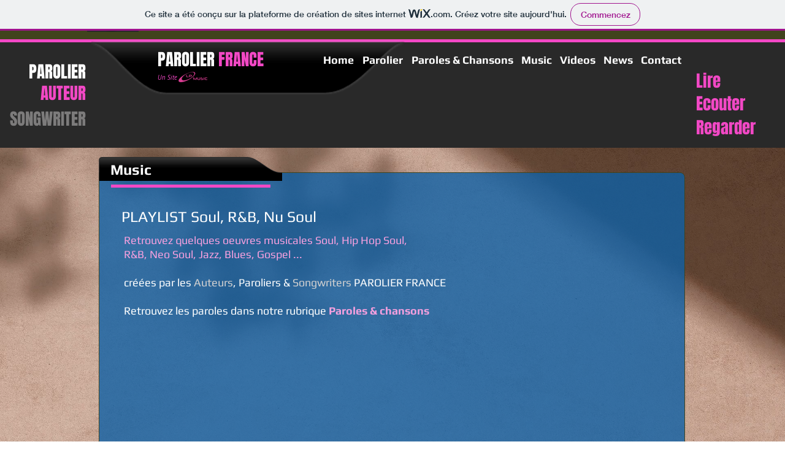

--- FILE ---
content_type: text/html; charset=UTF-8
request_url: https://lpmusicfrance.wixsite.com/parolier-france/parolier-soul-rnb-new-soul-black-mu
body_size: 143238
content:
<!DOCTYPE html>
<html lang="fr">
<head>
  
  <!-- SEO Tags -->
  <title>Parolier Soul, Nu Soul, Blues, Jazz, Black Music</title>
  <meta name="description" content="Parolier, Auteur, Songwriter, Soul Music, Hip Hop Nu Soul, R&amp;B, Jazz, Blues

Ecriture de chansons en Français, Anglais, Américain 

Auteur Compositeur, Music Producer"/>
  <link rel="canonical" href="https://lpmusicfrance.wixsite.com/parolier-france/parolier-soul-rnb-jazz-black-music"/>
  <meta property="og:title" content="Parolier Soul, Nu Soul, Blues, Jazz, Black Music"/>
  <meta property="og:description" content="Parolier, Auteur, Songwriter, Soul Music, Hip Hop Nu Soul, R&amp;B, Jazz, Blues

Ecriture de chansons en Français, Anglais, Américain 

Auteur Compositeur, Music Producer"/>
  <meta property="og:image" content="https://static.wixstatic.com/media/5efd91ceb2334b4aa63e177d144f4168.jpg/v1/fill/w_2500,h_1666,al_c/5efd91ceb2334b4aa63e177d144f4168.jpg"/>
  <meta property="og:image:width" content="2500"/>
  <meta property="og:image:height" content="1666"/>
  <meta property="og:url" content="https://lpmusicfrance.wixsite.com/parolier-france/parolier-soul-rnb-new-soul-black-muParolier, Auteur, Songwriter, Soul Music, Hip Hop Nu Soul, R&amp;B, Jazz, Blues

Ecriture de chansons en Français, Anglais, Américain 

Auteur Compositeur, Music Producer"/>
  <meta property="og:site_name" content="parolier-franceParolier Soul Jazz Blues Neo Soul Parolier- France - Auteur de Chansons"/>
  <meta property="og:type" content="websiteParolier Soul, Nu Soul, Blues, Jazz, Black Music"/>
  <meta name="keywords" content="Parolier, soul, nu soul, neo soul, hip hop, oldschool, funk, jazz, blues, anglais, english, american, songwriting, lyricist"/>
  <meta name="fb_admins_meta_tag" content="parolierfrance"/>
  <meta property="fb:admins" content="parolierfrance"/>
  <meta name="twitter:card" content="summary_large_image"/>
  <meta name="twitter:title" content="Parolier Soul, Nu Soul, Blues, Jazz, Black Music"/>
  <meta name="twitter:description" content="Parolier, Auteur, Songwriter, Soul Music, Hip Hop Nu Soul, R&amp;B, Jazz, Blues

Ecriture de chansons en Français, Anglais, Américain 

Auteur Compositeur, Music Producer"/>
  <meta name="twitter:image" content="https://static.wixstatic.com/media/5efd91ceb2334b4aa63e177d144f4168.jpg/v1/fill/w_2500,h_1666,al_c/5efd91ceb2334b4aa63e177d144f4168.jpg"/>

  
  <meta charset='utf-8'>
  <meta name="viewport" content="width=device-width, initial-scale=1" id="wixDesktopViewport" />
  <meta http-equiv="X-UA-Compatible" content="IE=edge">
  <meta name="generator" content="Wix.com Website Builder"/>

  <link rel="icon" sizes="192x192" href="https://www.wix.com/favicon.ico" type="image/x-icon"/>
  <link rel="shortcut icon" href="https://www.wix.com/favicon.ico" type="image/x-icon"/>
  <link rel="apple-touch-icon" href="https://www.wix.com/favicon.ico" type="image/x-icon"/>

  <!-- Safari Pinned Tab Icon -->
  <!-- <link rel="mask-icon" href="https://www.wix.com/favicon.ico"> -->

  <!-- Original trials -->
  


  <!-- Segmenter Polyfill -->
  <script>
    if (!window.Intl || !window.Intl.Segmenter) {
      (function() {
        var script = document.createElement('script');
        script.src = 'https://static.parastorage.com/unpkg/@formatjs/intl-segmenter@11.7.10/polyfill.iife.js';
        document.head.appendChild(script);
      })();
    }
  </script>

  <!-- Legacy Polyfills -->
  <script nomodule="" src="https://static.parastorage.com/unpkg/core-js-bundle@3.2.1/minified.js"></script>
  <script nomodule="" src="https://static.parastorage.com/unpkg/focus-within-polyfill@5.0.9/dist/focus-within-polyfill.js"></script>

  <!-- Performance API Polyfills -->
  <script>
  (function () {
    var noop = function noop() {};
    if ("performance" in window === false) {
      window.performance = {};
    }
    window.performance.mark = performance.mark || noop;
    window.performance.measure = performance.measure || noop;
    if ("now" in window.performance === false) {
      var nowOffset = Date.now();
      if (performance.timing && performance.timing.navigationStart) {
        nowOffset = performance.timing.navigationStart;
      }
      window.performance.now = function now() {
        return Date.now() - nowOffset;
      };
    }
  })();
  </script>

  <!-- Globals Definitions -->
  <script>
    (function () {
      var now = Date.now()
      window.initialTimestamps = {
        initialTimestamp: now,
        initialRequestTimestamp: Math.round(performance.timeOrigin ? performance.timeOrigin : now - performance.now())
      }

      window.thunderboltTag = "QA_READY"
      window.thunderboltVersion = "1.16787.0"
    })();
  </script>

  <!-- Essential Viewer Model -->
  <script type="application/json" id="wix-essential-viewer-model">{"fleetConfig":{"fleetName":"thunderbolt-seo-renderer-gradual","type":"Rollout","code":1},"mode":{"qa":false,"enableTestApi":false,"debug":false,"ssrIndicator":false,"ssrOnly":false,"siteAssetsFallback":"enable","versionIndicator":false},"componentsLibrariesTopology":[{"artifactId":"editor-elements","namespace":"wixui","url":"https:\/\/static.parastorage.com\/services\/editor-elements\/1.14855.0"},{"artifactId":"editor-elements","namespace":"dsgnsys","url":"https:\/\/static.parastorage.com\/services\/editor-elements\/1.14855.0"}],"siteFeaturesConfigs":{"sessionManager":{"isRunningInDifferentSiteContext":false}},"language":{"userLanguage":"fr"},"siteAssets":{"clientTopology":{"mediaRootUrl":"https:\/\/static.wixstatic.com","scriptsUrl":"static.parastorage.com","staticMediaUrl":"https:\/\/static.wixstatic.com\/media","moduleRepoUrl":"https:\/\/static.parastorage.com\/unpkg","fileRepoUrl":"https:\/\/static.parastorage.com\/services","viewerAppsUrl":"https:\/\/viewer-apps.parastorage.com","viewerAssetsUrl":"https:\/\/viewer-assets.parastorage.com","siteAssetsUrl":"https:\/\/siteassets.parastorage.com","pageJsonServerUrls":["https:\/\/pages.parastorage.com","https:\/\/staticorigin.wixstatic.com","https:\/\/fallback.wix.com\/wix-html-editor-pages-webapp\/page"],"pathOfTBModulesInFileRepoForFallback":"wix-thunderbolt\/dist\/"}},"siteFeatures":["accessibility","appMonitoring","assetsLoader","businessLogger","captcha","clickHandlerRegistrar","commonConfig","componentsLoader","componentsRegistry","consentPolicy","cyclicTabbing","domSelectors","environmentWixCodeSdk","environment","locationWixCodeSdk","mpaNavigation","navigationManager","navigationPhases","pages","panorama","renderer","reporter","router","scrollRestoration","seoWixCodeSdk","seo","sessionManager","siteMembersWixCodeSdk","siteMembers","siteScrollBlocker","siteWixCodeSdk","speculationRules","ssrCache","stores","structureApi","thunderboltInitializer","tpaCommons","translations","usedPlatformApis","warmupData","windowMessageRegistrar","windowWixCodeSdk","wixEmbedsApi","componentsReact","platform"],"site":{"externalBaseUrl":"https:\/\/lpmusicfrance.wixsite.com\/parolier-france","isSEO":true},"media":{"staticMediaUrl":"https:\/\/static.wixstatic.com\/media","mediaRootUrl":"https:\/\/static.wixstatic.com\/","staticVideoUrl":"https:\/\/video.wixstatic.com\/"},"requestUrl":"https:\/\/lpmusicfrance.wixsite.com\/parolier-france\/parolier-soul-rnb-new-soul-black-mu","rollout":{"siteAssetsVersionsRollout":false,"isDACRollout":0,"isTBRollout":true},"commonConfig":{"brand":"wix","host":"VIEWER","bsi":"","consentPolicy":{},"consentPolicyHeader":{},"siteRevision":"2958","renderingFlow":"NONE","language":"fr","locale":"en-us"},"interactionSampleRatio":0.01,"dynamicModelUrl":"https:\/\/lpmusicfrance.wixsite.com\/parolier-france\/_api\/v2\/dynamicmodel","accessTokensUrl":"https:\/\/lpmusicfrance.wixsite.com\/parolier-france\/_api\/v1\/access-tokens","isExcludedFromSecurityExperiments":false,"experiments":{"specs.thunderbolt.hardenFetchAndXHR":true,"specs.thunderbolt.securityExperiments":true}}</script>
  <script>window.viewerModel = JSON.parse(document.getElementById('wix-essential-viewer-model').textContent)</script>

  <script>
    window.commonConfig = viewerModel.commonConfig
  </script>

  
  <!-- BEGIN handleAccessTokens bundle -->

  <script data-url="https://static.parastorage.com/services/wix-thunderbolt/dist/handleAccessTokens.inline.4f2f9a53.bundle.min.js">(()=>{"use strict";function e(e){let{context:o,property:r,value:n,enumerable:i=!0}=e,c=e.get,l=e.set;if(!r||void 0===n&&!c&&!l)return new Error("property and value are required");let a=o||globalThis,s=a?.[r],u={};if(void 0!==n)u.value=n;else{if(c){let e=t(c);e&&(u.get=e)}if(l){let e=t(l);e&&(u.set=e)}}let p={...u,enumerable:i||!1,configurable:!1};void 0!==n&&(p.writable=!1);try{Object.defineProperty(a,r,p)}catch(e){return e instanceof TypeError?s:e}return s}function t(e,t){return"function"==typeof e?e:!0===e?.async&&"function"==typeof e.func?t?async function(t){return e.func(t)}:async function(){return e.func()}:"function"==typeof e?.func?e.func:void 0}try{e({property:"strictDefine",value:e})}catch{}try{e({property:"defineStrictObject",value:r})}catch{}try{e({property:"defineStrictMethod",value:n})}catch{}var o=["toString","toLocaleString","valueOf","constructor","prototype"];function r(t){let{context:n,property:c,propertiesToExclude:l=[],skipPrototype:a=!1,hardenPrototypePropertiesToExclude:s=[]}=t;if(!c)return new Error("property is required");let u=(n||globalThis)[c],p={},f=i(n,c);u&&("object"==typeof u||"function"==typeof u)&&Reflect.ownKeys(u).forEach(t=>{if(!l.includes(t)&&!o.includes(t)){let o=i(u,t);if(o&&(o.writable||o.configurable)){let{value:r,get:n,set:i,enumerable:c=!1}=o,l={};void 0!==r?l.value=r:n?l.get=n:i&&(l.set=i);try{let o=e({context:u,property:t,...l,enumerable:c});p[t]=o}catch(e){if(!(e instanceof TypeError))throw e;try{p[t]=o.value||o.get||o.set}catch{}}}}});let d={originalObject:u,originalProperties:p};if(!a&&void 0!==u?.prototype){let e=r({context:u,property:"prototype",propertiesToExclude:s,skipPrototype:!0});e instanceof Error||(d.originalPrototype=e?.originalObject,d.originalPrototypeProperties=e?.originalProperties)}return e({context:n,property:c,value:u,enumerable:f?.enumerable}),d}function n(t,o){let r=(o||globalThis)[t],n=i(o||globalThis,t);return r&&n&&(n.writable||n.configurable)?(Object.freeze(r),e({context:globalThis,property:t,value:r})):r}function i(e,t){if(e&&t)try{return Reflect.getOwnPropertyDescriptor(e,t)}catch{return}}function c(e){if("string"!=typeof e)return e;try{return decodeURIComponent(e).toLowerCase().trim()}catch{return e.toLowerCase().trim()}}function l(e,t){let o="";if("string"==typeof e)o=e.split("=")[0]?.trim()||"";else{if(!e||"string"!=typeof e.name)return!1;o=e.name}return t.has(c(o)||"")}function a(e,t){let o;return o="string"==typeof e?e.split(";").map(e=>e.trim()).filter(e=>e.length>0):e||[],o.filter(e=>!l(e,t))}var s=null;function u(){return null===s&&(s=typeof Document>"u"?void 0:Object.getOwnPropertyDescriptor(Document.prototype,"cookie")),s}function p(t,o){if(!globalThis?.cookieStore)return;let r=globalThis.cookieStore.get.bind(globalThis.cookieStore),n=globalThis.cookieStore.getAll.bind(globalThis.cookieStore),i=globalThis.cookieStore.set.bind(globalThis.cookieStore),c=globalThis.cookieStore.delete.bind(globalThis.cookieStore);return e({context:globalThis.CookieStore.prototype,property:"get",value:async function(e){return l(("string"==typeof e?e:e.name)||"",t)?null:r.call(this,e)},enumerable:!0}),e({context:globalThis.CookieStore.prototype,property:"getAll",value:async function(){return a(await n.apply(this,Array.from(arguments)),t)},enumerable:!0}),e({context:globalThis.CookieStore.prototype,property:"set",value:async function(){let e=Array.from(arguments);if(!l(1===e.length?e[0].name:e[0],t))return i.apply(this,e);o&&console.warn(o)},enumerable:!0}),e({context:globalThis.CookieStore.prototype,property:"delete",value:async function(){let e=Array.from(arguments);if(!l(1===e.length?e[0].name:e[0],t))return c.apply(this,e)},enumerable:!0}),e({context:globalThis.cookieStore,property:"prototype",value:globalThis.CookieStore.prototype,enumerable:!1}),e({context:globalThis,property:"cookieStore",value:globalThis.cookieStore,enumerable:!0}),{get:r,getAll:n,set:i,delete:c}}var f=["TextEncoder","TextDecoder","XMLHttpRequestEventTarget","EventTarget","URL","JSON","Reflect","Object","Array","Map","Set","WeakMap","WeakSet","Promise","Symbol","Error"],d=["addEventListener","removeEventListener","dispatchEvent","encodeURI","encodeURIComponent","decodeURI","decodeURIComponent"];const y=(e,t)=>{try{const o=t?t.get.call(document):document.cookie;return o.split(";").map(e=>e.trim()).filter(t=>t?.startsWith(e))[0]?.split("=")[1]}catch(e){return""}},g=(e="",t="",o="/")=>`${e}=; ${t?`domain=${t};`:""} max-age=0; path=${o}; expires=Thu, 01 Jan 1970 00:00:01 GMT`;function m(){(function(){if("undefined"!=typeof window){const e=performance.getEntriesByType("navigation")[0];return"back_forward"===(e?.type||"")}return!1})()&&function(){const{counter:e}=function(){const e=b("getItem");if(e){const[t,o]=e.split("-"),r=o?parseInt(o,10):0;if(r>=3){const e=t?Number(t):0;if(Date.now()-e>6e4)return{counter:0}}return{counter:r}}return{counter:0}}();e<3?(!function(e=1){b("setItem",`${Date.now()}-${e}`)}(e+1),window.location.reload()):console.error("ATS: Max reload attempts reached")}()}function b(e,t){try{return sessionStorage[e]("reload",t||"")}catch(e){console.error("ATS: Error calling sessionStorage:",e)}}const h="client-session-bind",v="sec-fetch-unsupported",{experiments:w}=window.viewerModel,T=[h,"client-binding",v,"svSession","smSession","server-session-bind","wixSession2","wixSession3"].map(e=>e.toLowerCase()),{cookie:S}=function(t,o){let r=new Set(t);return e({context:document,property:"cookie",set:{func:e=>function(e,t,o,r){let n=u(),i=c(t.split(";")[0]||"")||"";[...o].every(e=>!i.startsWith(e.toLowerCase()))&&n?.set?n.set.call(e,t):r&&console.warn(r)}(document,e,r,o)},get:{func:()=>function(e,t){let o=u();if(!o?.get)throw new Error("Cookie descriptor or getter not available");return a(o.get.call(e),t).join("; ")}(document,r)},enumerable:!0}),{cookieStore:p(r,o),cookie:u()}}(T),k="tbReady",x="security_overrideGlobals",{experiments:E,siteFeaturesConfigs:C,accessTokensUrl:P}=window.viewerModel,R=P,M={},O=(()=>{const e=y(h,S);if(w["specs.thunderbolt.browserCacheReload"]){y(v,S)||e?b("removeItem"):m()}return(()=>{const e=g(h),t=g(h,location.hostname);S.set.call(document,e),S.set.call(document,t)})(),e})();O&&(M["client-binding"]=O);const D=fetch;addEventListener(k,function e(t){const{logger:o}=t.detail;try{window.tb.init({fetch:D,fetchHeaders:M})}catch(e){const t=new Error("TB003");o.meter(`${x}_${t.message}`,{paramsOverrides:{errorType:x,eventString:t.message}}),window?.viewerModel?.mode.debug&&console.error(e)}finally{removeEventListener(k,e)}}),E["specs.thunderbolt.hardenFetchAndXHR"]||(window.fetchDynamicModel=()=>C.sessionManager.isRunningInDifferentSiteContext?Promise.resolve({}):fetch(R,{credentials:"same-origin",headers:M}).then(function(e){if(!e.ok)throw new Error(`[${e.status}]${e.statusText}`);return e.json()}),window.dynamicModelPromise=window.fetchDynamicModel())})();
//# sourceMappingURL=https://static.parastorage.com/services/wix-thunderbolt/dist/handleAccessTokens.inline.4f2f9a53.bundle.min.js.map</script>

<!-- END handleAccessTokens bundle -->

<!-- BEGIN overrideGlobals bundle -->

<script data-url="https://static.parastorage.com/services/wix-thunderbolt/dist/overrideGlobals.inline.ec13bfcf.bundle.min.js">(()=>{"use strict";function e(e){let{context:r,property:o,value:n,enumerable:i=!0}=e,c=e.get,a=e.set;if(!o||void 0===n&&!c&&!a)return new Error("property and value are required");let l=r||globalThis,u=l?.[o],s={};if(void 0!==n)s.value=n;else{if(c){let e=t(c);e&&(s.get=e)}if(a){let e=t(a);e&&(s.set=e)}}let p={...s,enumerable:i||!1,configurable:!1};void 0!==n&&(p.writable=!1);try{Object.defineProperty(l,o,p)}catch(e){return e instanceof TypeError?u:e}return u}function t(e,t){return"function"==typeof e?e:!0===e?.async&&"function"==typeof e.func?t?async function(t){return e.func(t)}:async function(){return e.func()}:"function"==typeof e?.func?e.func:void 0}try{e({property:"strictDefine",value:e})}catch{}try{e({property:"defineStrictObject",value:o})}catch{}try{e({property:"defineStrictMethod",value:n})}catch{}var r=["toString","toLocaleString","valueOf","constructor","prototype"];function o(t){let{context:n,property:c,propertiesToExclude:a=[],skipPrototype:l=!1,hardenPrototypePropertiesToExclude:u=[]}=t;if(!c)return new Error("property is required");let s=(n||globalThis)[c],p={},f=i(n,c);s&&("object"==typeof s||"function"==typeof s)&&Reflect.ownKeys(s).forEach(t=>{if(!a.includes(t)&&!r.includes(t)){let r=i(s,t);if(r&&(r.writable||r.configurable)){let{value:o,get:n,set:i,enumerable:c=!1}=r,a={};void 0!==o?a.value=o:n?a.get=n:i&&(a.set=i);try{let r=e({context:s,property:t,...a,enumerable:c});p[t]=r}catch(e){if(!(e instanceof TypeError))throw e;try{p[t]=r.value||r.get||r.set}catch{}}}}});let d={originalObject:s,originalProperties:p};if(!l&&void 0!==s?.prototype){let e=o({context:s,property:"prototype",propertiesToExclude:u,skipPrototype:!0});e instanceof Error||(d.originalPrototype=e?.originalObject,d.originalPrototypeProperties=e?.originalProperties)}return e({context:n,property:c,value:s,enumerable:f?.enumerable}),d}function n(t,r){let o=(r||globalThis)[t],n=i(r||globalThis,t);return o&&n&&(n.writable||n.configurable)?(Object.freeze(o),e({context:globalThis,property:t,value:o})):o}function i(e,t){if(e&&t)try{return Reflect.getOwnPropertyDescriptor(e,t)}catch{return}}function c(e){if("string"!=typeof e)return e;try{return decodeURIComponent(e).toLowerCase().trim()}catch{return e.toLowerCase().trim()}}function a(e,t){return e instanceof Headers?e.forEach((r,o)=>{l(o,t)||e.delete(o)}):Object.keys(e).forEach(r=>{l(r,t)||delete e[r]}),e}function l(e,t){return!t.has(c(e)||"")}function u(e,t){let r=!0,o=function(e){let t,r;if(globalThis.Request&&e instanceof Request)t=e.url;else{if("function"!=typeof e?.toString)throw new Error("Unsupported type for url");t=e.toString()}try{return new URL(t).pathname}catch{return r=t.replace(/#.+/gi,"").split("?").shift(),r.startsWith("/")?r:`/${r}`}}(e),n=c(o);return n&&t.some(e=>n.includes(e))&&(r=!1),r}function s(t,r,o){let n=fetch,i=XMLHttpRequest,c=new Set(r);function s(){let e=new i,r=e.open,n=e.setRequestHeader;return e.open=function(){let n=Array.from(arguments),i=n[1];if(n.length<2||u(i,t))return r.apply(e,n);throw new Error(o||`Request not allowed for path ${i}`)},e.setRequestHeader=function(t,r){l(decodeURIComponent(t),c)&&n.call(e,t,r)},e}return e({property:"fetch",value:function(){let e=function(e,t){return globalThis.Request&&e[0]instanceof Request&&e[0]?.headers?a(e[0].headers,t):e[1]?.headers&&a(e[1].headers,t),e}(arguments,c);return u(arguments[0],t)?n.apply(globalThis,Array.from(e)):new Promise((e,t)=>{t(new Error(o||`Request not allowed for path ${arguments[0]}`))})},enumerable:!0}),e({property:"XMLHttpRequest",value:s,enumerable:!0}),Object.keys(i).forEach(e=>{s[e]=i[e]}),{fetch:n,XMLHttpRequest:i}}var p=["TextEncoder","TextDecoder","XMLHttpRequestEventTarget","EventTarget","URL","JSON","Reflect","Object","Array","Map","Set","WeakMap","WeakSet","Promise","Symbol","Error"],f=["addEventListener","removeEventListener","dispatchEvent","encodeURI","encodeURIComponent","decodeURI","decodeURIComponent"];const d=function(){let t=globalThis.open,r=document.open;function o(e,r,o){let n="string"!=typeof e,i=t.call(window,e,r,o);return n||e&&function(e){return e.startsWith("//")&&/(?:[a-z0-9](?:[a-z0-9-]{0,61}[a-z0-9])?\.)+[a-z0-9][a-z0-9-]{0,61}[a-z0-9]/g.test(`${location.protocol}:${e}`)&&(e=`${location.protocol}${e}`),!e.startsWith("http")||new URL(e).hostname===location.hostname}(e)?{}:i}return e({property:"open",value:o,context:globalThis,enumerable:!0}),e({property:"open",value:function(e,t,n){return e?o(e,t,n):r.call(document,e||"",t||"",n||"")},context:document,enumerable:!0}),{open:t,documentOpen:r}},y=function(){let t=document.createElement,r=Element.prototype.setAttribute,o=Element.prototype.setAttributeNS;return e({property:"createElement",context:document,value:function(n,i){let a=t.call(document,n,i);if("iframe"===c(n)){e({property:"srcdoc",context:a,get:()=>"",set:()=>{console.warn("`srcdoc` is not allowed in iframe elements.")}});let t=function(e,t){"srcdoc"!==e.toLowerCase()?r.call(a,e,t):console.warn("`srcdoc` attribute is not allowed to be set.")},n=function(e,t,r){"srcdoc"!==t.toLowerCase()?o.call(a,e,t,r):console.warn("`srcdoc` attribute is not allowed to be set.")};a.setAttribute=t,a.setAttributeNS=n}return a},enumerable:!0}),{createElement:t,setAttribute:r,setAttributeNS:o}},m=["client-binding"],b=["/_api/v1/access-tokens","/_api/v2/dynamicmodel","/_api/one-app-session-web/v3/businesses"],h=function(){let t=setTimeout,r=setInterval;return o("setTimeout",0,globalThis),o("setInterval",0,globalThis),{setTimeout:t,setInterval:r};function o(t,r,o){let n=o||globalThis,i=n[t];if(!i||"function"!=typeof i)throw new Error(`Function ${t} not found or is not a function`);e({property:t,value:function(){let e=Array.from(arguments);if("string"!=typeof e[r])return i.apply(n,e);console.warn(`Calling ${t} with a String Argument at index ${r} is not allowed`)},context:o,enumerable:!0})}},v=function(){if(navigator&&"serviceWorker"in navigator){let t=navigator.serviceWorker.register;return e({context:navigator.serviceWorker,property:"register",value:function(){console.log("Service worker registration is not allowed")},enumerable:!0}),{register:t}}return{}};performance.mark("overrideGlobals started");const{isExcludedFromSecurityExperiments:g,experiments:w}=window.viewerModel,E=!g&&w["specs.thunderbolt.securityExperiments"];try{d(),E&&y(),w["specs.thunderbolt.hardenFetchAndXHR"]&&E&&s(b,m),v(),(e=>{let t=[],r=[];r=r.concat(["TextEncoder","TextDecoder"]),e&&(r=r.concat(["XMLHttpRequestEventTarget","EventTarget"])),r=r.concat(["URL","JSON"]),e&&(t=t.concat(["addEventListener","removeEventListener"])),t=t.concat(["encodeURI","encodeURIComponent","decodeURI","decodeURIComponent"]),r=r.concat(["String","Number"]),e&&r.push("Object"),r=r.concat(["Reflect"]),t.forEach(e=>{n(e),["addEventListener","removeEventListener"].includes(e)&&n(e,document)}),r.forEach(e=>{o({property:e})})})(E),E&&h()}catch(e){window?.viewerModel?.mode.debug&&console.error(e);const t=new Error("TB006");window.fedops?.reportError(t,"security_overrideGlobals"),window.Sentry?window.Sentry.captureException(t):globalThis.defineStrictProperty("sentryBuffer",[t],window,!1)}performance.mark("overrideGlobals ended")})();
//# sourceMappingURL=https://static.parastorage.com/services/wix-thunderbolt/dist/overrideGlobals.inline.ec13bfcf.bundle.min.js.map</script>

<!-- END overrideGlobals bundle -->


  
  <script>
    window.commonConfig = viewerModel.commonConfig

	
  </script>

  <!-- Initial CSS -->
  <style data-url="https://static.parastorage.com/services/wix-thunderbolt/dist/main.347af09f.min.css">@keyframes slide-horizontal-new{0%{transform:translateX(100%)}}@keyframes slide-horizontal-old{80%{opacity:1}to{opacity:0;transform:translateX(-100%)}}@keyframes slide-vertical-new{0%{transform:translateY(-100%)}}@keyframes slide-vertical-old{80%{opacity:1}to{opacity:0;transform:translateY(100%)}}@keyframes out-in-new{0%{opacity:0}}@keyframes out-in-old{to{opacity:0}}:root:active-view-transition{view-transition-name:none}::view-transition{pointer-events:none}:root:active-view-transition::view-transition-new(page-group),:root:active-view-transition::view-transition-old(page-group){animation-duration:.6s;cursor:wait;pointer-events:all}:root:active-view-transition-type(SlideHorizontal)::view-transition-old(page-group){animation:slide-horizontal-old .6s cubic-bezier(.83,0,.17,1) forwards;mix-blend-mode:normal}:root:active-view-transition-type(SlideHorizontal)::view-transition-new(page-group){animation:slide-horizontal-new .6s cubic-bezier(.83,0,.17,1) backwards;mix-blend-mode:normal}:root:active-view-transition-type(SlideVertical)::view-transition-old(page-group){animation:slide-vertical-old .6s cubic-bezier(.83,0,.17,1) forwards;mix-blend-mode:normal}:root:active-view-transition-type(SlideVertical)::view-transition-new(page-group){animation:slide-vertical-new .6s cubic-bezier(.83,0,.17,1) backwards;mix-blend-mode:normal}:root:active-view-transition-type(OutIn)::view-transition-old(page-group){animation:out-in-old .35s cubic-bezier(.22,1,.36,1) forwards}:root:active-view-transition-type(OutIn)::view-transition-new(page-group){animation:out-in-new .35s cubic-bezier(.64,0,.78,0) .35s backwards}@media(prefers-reduced-motion:reduce){::view-transition-group(*),::view-transition-new(*),::view-transition-old(*){animation:none!important}}body,html{background:transparent;border:0;margin:0;outline:0;padding:0;vertical-align:baseline}body{--scrollbar-width:0px;font-family:Arial,Helvetica,sans-serif;font-size:10px}body,html{height:100%}body{overflow-x:auto;overflow-y:scroll}body:not(.responsive) #site-root{min-width:var(--site-width);width:100%}body:not([data-js-loaded]) [data-hide-prejs]{visibility:hidden}interact-element{display:contents}#SITE_CONTAINER{position:relative}:root{--one-unit:1vw;--section-max-width:9999px;--spx-stopper-max:9999px;--spx-stopper-min:0px;--browser-zoom:1}@supports(-webkit-appearance:none) and (stroke-color:transparent){:root{--safari-sticky-fix:opacity;--experimental-safari-sticky-fix:translateZ(0)}}@supports(container-type:inline-size){:root{--one-unit:1cqw}}[id^=oldHoverBox-]{mix-blend-mode:plus-lighter;transition:opacity .5s ease,visibility .5s ease}[data-mesh-id$=inlineContent-gridContainer]:has(>[id^=oldHoverBox-]){isolation:isolate}</style>
<style data-url="https://static.parastorage.com/services/wix-thunderbolt/dist/main.renderer.9cb0985f.min.css">a,abbr,acronym,address,applet,b,big,blockquote,button,caption,center,cite,code,dd,del,dfn,div,dl,dt,em,fieldset,font,footer,form,h1,h2,h3,h4,h5,h6,header,i,iframe,img,ins,kbd,label,legend,li,nav,object,ol,p,pre,q,s,samp,section,small,span,strike,strong,sub,sup,table,tbody,td,tfoot,th,thead,title,tr,tt,u,ul,var{background:transparent;border:0;margin:0;outline:0;padding:0;vertical-align:baseline}input,select,textarea{box-sizing:border-box;font-family:Helvetica,Arial,sans-serif}ol,ul{list-style:none}blockquote,q{quotes:none}ins{text-decoration:none}del{text-decoration:line-through}table{border-collapse:collapse;border-spacing:0}a{cursor:pointer;text-decoration:none}.testStyles{overflow-y:hidden}.reset-button{-webkit-appearance:none;background:none;border:0;color:inherit;font:inherit;line-height:normal;outline:0;overflow:visible;padding:0;-webkit-user-select:none;-moz-user-select:none;-ms-user-select:none}:focus{outline:none}body.device-mobile-optimized:not(.disable-site-overflow){overflow-x:hidden;overflow-y:scroll}body.device-mobile-optimized:not(.responsive) #SITE_CONTAINER{margin-left:auto;margin-right:auto;overflow-x:visible;position:relative;width:320px}body.device-mobile-optimized:not(.responsive):not(.blockSiteScrolling) #SITE_CONTAINER{margin-top:0}body.device-mobile-optimized>*{max-width:100%!important}body.device-mobile-optimized #site-root{overflow-x:hidden;overflow-y:hidden}@supports(overflow:clip){body.device-mobile-optimized #site-root{overflow-x:clip;overflow-y:clip}}body.device-mobile-non-optimized #SITE_CONTAINER #site-root{overflow-x:clip;overflow-y:clip}body.device-mobile-non-optimized.fullScreenMode{background-color:#5f6360}body.device-mobile-non-optimized.fullScreenMode #MOBILE_ACTIONS_MENU,body.device-mobile-non-optimized.fullScreenMode #SITE_BACKGROUND,body.device-mobile-non-optimized.fullScreenMode #site-root,body.fullScreenMode #WIX_ADS{visibility:hidden}body.fullScreenMode{overflow-x:hidden!important;overflow-y:hidden!important}body.fullScreenMode.device-mobile-optimized #TINY_MENU{opacity:0;pointer-events:none}body.fullScreenMode-scrollable.device-mobile-optimized{overflow-x:hidden!important;overflow-y:auto!important}body.fullScreenMode-scrollable.device-mobile-optimized #masterPage,body.fullScreenMode-scrollable.device-mobile-optimized #site-root{overflow-x:hidden!important;overflow-y:hidden!important}body.fullScreenMode-scrollable.device-mobile-optimized #SITE_BACKGROUND,body.fullScreenMode-scrollable.device-mobile-optimized #masterPage{height:auto!important}body.fullScreenMode-scrollable.device-mobile-optimized #masterPage.mesh-layout{height:0!important}body.blockSiteScrolling,body.siteScrollingBlocked{position:fixed;width:100%}body.blockSiteScrolling #SITE_CONTAINER{margin-top:calc(var(--blocked-site-scroll-margin-top)*-1)}#site-root{margin:0 auto;min-height:100%;position:relative;top:var(--wix-ads-height)}#site-root img:not([src]){visibility:hidden}#site-root svg img:not([src]){visibility:visible}.auto-generated-link{color:inherit}#SCROLL_TO_BOTTOM,#SCROLL_TO_TOP{height:0}.has-click-trigger{cursor:pointer}.fullScreenOverlay{bottom:0;display:flex;justify-content:center;left:0;overflow-y:hidden;position:fixed;right:0;top:-60px;z-index:1005}.fullScreenOverlay>.fullScreenOverlayContent{bottom:0;left:0;margin:0 auto;overflow:hidden;position:absolute;right:0;top:60px;transform:translateZ(0)}[data-mesh-id$=centeredContent],[data-mesh-id$=form],[data-mesh-id$=inlineContent]{pointer-events:none;position:relative}[data-mesh-id$=-gridWrapper],[data-mesh-id$=-rotated-wrapper]{pointer-events:none}[data-mesh-id$=-gridContainer]>*,[data-mesh-id$=-rotated-wrapper]>*,[data-mesh-id$=inlineContent]>:not([data-mesh-id$=-gridContainer]){pointer-events:auto}.device-mobile-optimized #masterPage.mesh-layout #SOSP_CONTAINER_CUSTOM_ID{grid-area:2/1/3/2;-ms-grid-row:2;position:relative}#masterPage.mesh-layout{-ms-grid-rows:max-content max-content min-content max-content;-ms-grid-columns:100%;align-items:start;display:-ms-grid;display:grid;grid-template-columns:100%;grid-template-rows:max-content max-content min-content max-content;justify-content:stretch}#masterPage.mesh-layout #PAGES_CONTAINER,#masterPage.mesh-layout #SITE_FOOTER-placeholder,#masterPage.mesh-layout #SITE_FOOTER_WRAPPER,#masterPage.mesh-layout #SITE_HEADER-placeholder,#masterPage.mesh-layout #SITE_HEADER_WRAPPER,#masterPage.mesh-layout #SOSP_CONTAINER_CUSTOM_ID[data-state~=mobileView],#masterPage.mesh-layout #soapAfterPagesContainer,#masterPage.mesh-layout #soapBeforePagesContainer{-ms-grid-row-align:start;-ms-grid-column-align:start;-ms-grid-column:1}#masterPage.mesh-layout #SITE_HEADER-placeholder,#masterPage.mesh-layout #SITE_HEADER_WRAPPER{grid-area:1/1/2/2;-ms-grid-row:1}#masterPage.mesh-layout #PAGES_CONTAINER,#masterPage.mesh-layout #soapAfterPagesContainer,#masterPage.mesh-layout #soapBeforePagesContainer{grid-area:3/1/4/2;-ms-grid-row:3}#masterPage.mesh-layout #soapAfterPagesContainer,#masterPage.mesh-layout #soapBeforePagesContainer{width:100%}#masterPage.mesh-layout #PAGES_CONTAINER{align-self:stretch}#masterPage.mesh-layout main#PAGES_CONTAINER{display:block}#masterPage.mesh-layout #SITE_FOOTER-placeholder,#masterPage.mesh-layout #SITE_FOOTER_WRAPPER{grid-area:4/1/5/2;-ms-grid-row:4}#masterPage.mesh-layout #SITE_PAGES,#masterPage.mesh-layout [data-mesh-id=PAGES_CONTAINERcenteredContent],#masterPage.mesh-layout [data-mesh-id=PAGES_CONTAINERinlineContent]{height:100%}#masterPage.mesh-layout.desktop>*{width:100%}#masterPage.mesh-layout #PAGES_CONTAINER,#masterPage.mesh-layout #SITE_FOOTER,#masterPage.mesh-layout #SITE_FOOTER_WRAPPER,#masterPage.mesh-layout #SITE_HEADER,#masterPage.mesh-layout #SITE_HEADER_WRAPPER,#masterPage.mesh-layout #SITE_PAGES,#masterPage.mesh-layout #masterPageinlineContent{position:relative}#masterPage.mesh-layout #SITE_HEADER{grid-area:1/1/2/2}#masterPage.mesh-layout #SITE_FOOTER{grid-area:4/1/5/2}#masterPage.mesh-layout.overflow-x-clip #SITE_FOOTER,#masterPage.mesh-layout.overflow-x-clip #SITE_HEADER{overflow-x:clip}[data-z-counter]{z-index:0}[data-z-counter="0"]{z-index:auto}.wixSiteProperties{-webkit-font-smoothing:antialiased;-moz-osx-font-smoothing:grayscale}:root{--wst-button-color-fill-primary:rgb(var(--color_48));--wst-button-color-border-primary:rgb(var(--color_49));--wst-button-color-text-primary:rgb(var(--color_50));--wst-button-color-fill-primary-hover:rgb(var(--color_51));--wst-button-color-border-primary-hover:rgb(var(--color_52));--wst-button-color-text-primary-hover:rgb(var(--color_53));--wst-button-color-fill-primary-disabled:rgb(var(--color_54));--wst-button-color-border-primary-disabled:rgb(var(--color_55));--wst-button-color-text-primary-disabled:rgb(var(--color_56));--wst-button-color-fill-secondary:rgb(var(--color_57));--wst-button-color-border-secondary:rgb(var(--color_58));--wst-button-color-text-secondary:rgb(var(--color_59));--wst-button-color-fill-secondary-hover:rgb(var(--color_60));--wst-button-color-border-secondary-hover:rgb(var(--color_61));--wst-button-color-text-secondary-hover:rgb(var(--color_62));--wst-button-color-fill-secondary-disabled:rgb(var(--color_63));--wst-button-color-border-secondary-disabled:rgb(var(--color_64));--wst-button-color-text-secondary-disabled:rgb(var(--color_65));--wst-color-fill-base-1:rgb(var(--color_36));--wst-color-fill-base-2:rgb(var(--color_37));--wst-color-fill-base-shade-1:rgb(var(--color_38));--wst-color-fill-base-shade-2:rgb(var(--color_39));--wst-color-fill-base-shade-3:rgb(var(--color_40));--wst-color-fill-accent-1:rgb(var(--color_41));--wst-color-fill-accent-2:rgb(var(--color_42));--wst-color-fill-accent-3:rgb(var(--color_43));--wst-color-fill-accent-4:rgb(var(--color_44));--wst-color-fill-background-primary:rgb(var(--color_11));--wst-color-fill-background-secondary:rgb(var(--color_12));--wst-color-text-primary:rgb(var(--color_15));--wst-color-text-secondary:rgb(var(--color_14));--wst-color-action:rgb(var(--color_18));--wst-color-disabled:rgb(var(--color_39));--wst-color-title:rgb(var(--color_45));--wst-color-subtitle:rgb(var(--color_46));--wst-color-line:rgb(var(--color_47));--wst-font-style-h2:var(--font_2);--wst-font-style-h3:var(--font_3);--wst-font-style-h4:var(--font_4);--wst-font-style-h5:var(--font_5);--wst-font-style-h6:var(--font_6);--wst-font-style-body-large:var(--font_7);--wst-font-style-body-medium:var(--font_8);--wst-font-style-body-small:var(--font_9);--wst-font-style-body-x-small:var(--font_10);--wst-color-custom-1:rgb(var(--color_13));--wst-color-custom-2:rgb(var(--color_16));--wst-color-custom-3:rgb(var(--color_17));--wst-color-custom-4:rgb(var(--color_19));--wst-color-custom-5:rgb(var(--color_20));--wst-color-custom-6:rgb(var(--color_21));--wst-color-custom-7:rgb(var(--color_22));--wst-color-custom-8:rgb(var(--color_23));--wst-color-custom-9:rgb(var(--color_24));--wst-color-custom-10:rgb(var(--color_25));--wst-color-custom-11:rgb(var(--color_26));--wst-color-custom-12:rgb(var(--color_27));--wst-color-custom-13:rgb(var(--color_28));--wst-color-custom-14:rgb(var(--color_29));--wst-color-custom-15:rgb(var(--color_30));--wst-color-custom-16:rgb(var(--color_31));--wst-color-custom-17:rgb(var(--color_32));--wst-color-custom-18:rgb(var(--color_33));--wst-color-custom-19:rgb(var(--color_34));--wst-color-custom-20:rgb(var(--color_35))}.wix-presets-wrapper{display:contents}</style>

  <meta name="format-detection" content="telephone=no">
  <meta name="skype_toolbar" content="skype_toolbar_parser_compatible">
  
  

  

  

  <!-- head performance data start -->
  
  <!-- head performance data end -->
  

    


    
<style data-href="https://static.parastorage.com/services/editor-elements-library/dist/thunderbolt/rb_wixui.thunderbolt[WPhoto_RoundPhoto].6daea16d.min.css">.nTOEE9{height:100%;overflow:hidden;position:relative;width:100%}.nTOEE9.sqUyGm:hover{cursor:url([data-uri]),auto}.nTOEE9.C_JY0G:hover{cursor:url([data-uri]),auto}.RZQnmg{background-color:rgb(var(--color_11));border-radius:50%;bottom:12px;height:40px;opacity:0;pointer-events:none;position:absolute;right:12px;width:40px}.RZQnmg path{fill:rgb(var(--color_15))}.RZQnmg:focus{cursor:auto;opacity:1;pointer-events:auto}.Tj01hh,.jhxvbR{display:block;height:100%;width:100%}.jhxvbR img{max-width:var(--wix-img-max-width,100%)}.jhxvbR[data-animate-blur] img{filter:blur(9px);transition:filter .8s ease-in}.jhxvbR[data-animate-blur] img[data-load-done]{filter:none}.rYiAuL{cursor:pointer}.gSXewE{height:0;left:0;overflow:hidden;top:0;width:0}.OJQ_3L,.gSXewE{position:absolute}.OJQ_3L{background-color:rgb(var(--color_11));border-radius:300px;bottom:0;cursor:pointer;height:40px;margin:16px 16px;opacity:0;pointer-events:none;right:0;width:40px}.OJQ_3L path{fill:rgb(var(--color_12))}.OJQ_3L:focus{cursor:auto;opacity:1;pointer-events:auto}.MVY5Lo{box-sizing:border-box;height:100%;width:100%}.NM_OGj{min-height:var(--image-min-height);min-width:var(--image-min-width)}.NM_OGj img,img.NM_OGj{filter:var(--filter-effect-svg-url);-webkit-mask-image:var(--mask-image,none);mask-image:var(--mask-image,none);-webkit-mask-position:var(--mask-position,0);mask-position:var(--mask-position,0);-webkit-mask-repeat:var(--mask-repeat,no-repeat);mask-repeat:var(--mask-repeat,no-repeat);-webkit-mask-size:var(--mask-size,100% 100%);mask-size:var(--mask-size,100% 100%);-o-object-position:var(--object-position);object-position:var(--object-position)}.v__F4U .MVY5Lo{background-color:rgba(var(--brd,var(--color_11,color_11)),var(--alpha-brd,1));border-color:rgba(var(--brd,var(--color_11,color_11)),var(--alpha-brd,1));border-radius:var(--rd,5px);border-style:solid;border-width:var(--brw,2px);box-shadow:var(--shd,0 1px 3px rgba(0,0,0,.5));display:block;height:100%;overflow:hidden}.v__F4U .NM_OGj{border-radius:calc(var(--sizeRd, var(--rd, 5px)) - var(--sizeBrw, var(--brw, 2px)));overflow:hidden}</style>
<style data-href="https://static.parastorage.com/services/editor-elements-library/dist/thunderbolt/rb_wixui.thunderbolt_bootstrap-classic.72e6a2a3.min.css">.PlZyDq{touch-action:manipulation}.uDW_Qe{align-items:center;box-sizing:border-box;display:flex;justify-content:var(--label-align);min-width:100%;text-align:initial;width:-moz-max-content;width:max-content}.uDW_Qe:before{max-width:var(--margin-start,0)}.uDW_Qe:after,.uDW_Qe:before{align-self:stretch;content:"";flex-grow:1}.uDW_Qe:after{max-width:var(--margin-end,0)}.FubTgk{height:100%}.FubTgk .uDW_Qe{border-radius:var(--corvid-border-radius,var(--rd,0));bottom:0;box-shadow:var(--shd,0 1px 4px rgba(0,0,0,.6));left:0;position:absolute;right:0;top:0;transition:var(--trans1,border-color .4s ease 0s,background-color .4s ease 0s)}.FubTgk .uDW_Qe:link,.FubTgk .uDW_Qe:visited{border-color:transparent}.FubTgk .l7_2fn{color:var(--corvid-color,rgb(var(--txt,var(--color_15,color_15))));font:var(--fnt,var(--font_5));margin:0;position:relative;transition:var(--trans2,color .4s ease 0s);white-space:nowrap}.FubTgk[aria-disabled=false] .uDW_Qe{background-color:var(--corvid-background-color,rgba(var(--bg,var(--color_17,color_17)),var(--alpha-bg,1)));border:solid var(--corvid-border-color,rgba(var(--brd,var(--color_15,color_15)),var(--alpha-brd,1))) var(--corvid-border-width,var(--brw,0));cursor:pointer!important}:host(.device-mobile-optimized) .FubTgk[aria-disabled=false]:active .uDW_Qe,body.device-mobile-optimized .FubTgk[aria-disabled=false]:active .uDW_Qe{background-color:var(--corvid-hover-background-color,rgba(var(--bgh,var(--color_18,color_18)),var(--alpha-bgh,1)));border-color:var(--corvid-hover-border-color,rgba(var(--brdh,var(--color_15,color_15)),var(--alpha-brdh,1)))}:host(.device-mobile-optimized) .FubTgk[aria-disabled=false]:active .l7_2fn,body.device-mobile-optimized .FubTgk[aria-disabled=false]:active .l7_2fn{color:var(--corvid-hover-color,rgb(var(--txth,var(--color_15,color_15))))}:host(:not(.device-mobile-optimized)) .FubTgk[aria-disabled=false]:hover .uDW_Qe,body:not(.device-mobile-optimized) .FubTgk[aria-disabled=false]:hover .uDW_Qe{background-color:var(--corvid-hover-background-color,rgba(var(--bgh,var(--color_18,color_18)),var(--alpha-bgh,1)));border-color:var(--corvid-hover-border-color,rgba(var(--brdh,var(--color_15,color_15)),var(--alpha-brdh,1)))}:host(:not(.device-mobile-optimized)) .FubTgk[aria-disabled=false]:hover .l7_2fn,body:not(.device-mobile-optimized) .FubTgk[aria-disabled=false]:hover .l7_2fn{color:var(--corvid-hover-color,rgb(var(--txth,var(--color_15,color_15))))}.FubTgk[aria-disabled=true] .uDW_Qe{background-color:var(--corvid-disabled-background-color,rgba(var(--bgd,204,204,204),var(--alpha-bgd,1)));border-color:var(--corvid-disabled-border-color,rgba(var(--brdd,204,204,204),var(--alpha-brdd,1)));border-style:solid;border-width:var(--corvid-border-width,var(--brw,0))}.FubTgk[aria-disabled=true] .l7_2fn{color:var(--corvid-disabled-color,rgb(var(--txtd,255,255,255)))}.uUxqWY{align-items:center;box-sizing:border-box;display:flex;justify-content:var(--label-align);min-width:100%;text-align:initial;width:-moz-max-content;width:max-content}.uUxqWY:before{max-width:var(--margin-start,0)}.uUxqWY:after,.uUxqWY:before{align-self:stretch;content:"";flex-grow:1}.uUxqWY:after{max-width:var(--margin-end,0)}.Vq4wYb[aria-disabled=false] .uUxqWY{cursor:pointer}:host(.device-mobile-optimized) .Vq4wYb[aria-disabled=false]:active .wJVzSK,body.device-mobile-optimized .Vq4wYb[aria-disabled=false]:active .wJVzSK{color:var(--corvid-hover-color,rgb(var(--txth,var(--color_15,color_15))));transition:var(--trans,color .4s ease 0s)}:host(:not(.device-mobile-optimized)) .Vq4wYb[aria-disabled=false]:hover .wJVzSK,body:not(.device-mobile-optimized) .Vq4wYb[aria-disabled=false]:hover .wJVzSK{color:var(--corvid-hover-color,rgb(var(--txth,var(--color_15,color_15))));transition:var(--trans,color .4s ease 0s)}.Vq4wYb .uUxqWY{bottom:0;left:0;position:absolute;right:0;top:0}.Vq4wYb .wJVzSK{color:var(--corvid-color,rgb(var(--txt,var(--color_15,color_15))));font:var(--fnt,var(--font_5));transition:var(--trans,color .4s ease 0s);white-space:nowrap}.Vq4wYb[aria-disabled=true] .wJVzSK{color:var(--corvid-disabled-color,rgb(var(--txtd,255,255,255)))}:host(:not(.device-mobile-optimized)) .CohWsy,body:not(.device-mobile-optimized) .CohWsy{display:flex}:host(:not(.device-mobile-optimized)) .V5AUxf,body:not(.device-mobile-optimized) .V5AUxf{-moz-column-gap:var(--margin);column-gap:var(--margin);direction:var(--direction);display:flex;margin:0 auto;position:relative;width:calc(100% - var(--padding)*2)}:host(:not(.device-mobile-optimized)) .V5AUxf>*,body:not(.device-mobile-optimized) .V5AUxf>*{direction:ltr;flex:var(--column-flex) 1 0%;left:0;margin-bottom:var(--padding);margin-top:var(--padding);min-width:0;position:relative;top:0}:host(.device-mobile-optimized) .V5AUxf,body.device-mobile-optimized .V5AUxf{display:block;padding-bottom:var(--padding-y);padding-left:var(--padding-x,0);padding-right:var(--padding-x,0);padding-top:var(--padding-y);position:relative}:host(.device-mobile-optimized) .V5AUxf>*,body.device-mobile-optimized .V5AUxf>*{margin-bottom:var(--margin);position:relative}:host(.device-mobile-optimized) .V5AUxf>:first-child,body.device-mobile-optimized .V5AUxf>:first-child{margin-top:var(--firstChildMarginTop,0)}:host(.device-mobile-optimized) .V5AUxf>:last-child,body.device-mobile-optimized .V5AUxf>:last-child{margin-bottom:var(--lastChildMarginBottom)}.LIhNy3{backface-visibility:hidden}.jhxvbR,.mtrorN{display:block;height:100%;width:100%}.jhxvbR img{max-width:var(--wix-img-max-width,100%)}.jhxvbR[data-animate-blur] img{filter:blur(9px);transition:filter .8s ease-in}.jhxvbR[data-animate-blur] img[data-load-done]{filter:none}.if7Vw2{height:100%;left:0;-webkit-mask-image:var(--mask-image,none);mask-image:var(--mask-image,none);-webkit-mask-position:var(--mask-position,0);mask-position:var(--mask-position,0);-webkit-mask-repeat:var(--mask-repeat,no-repeat);mask-repeat:var(--mask-repeat,no-repeat);-webkit-mask-size:var(--mask-size,100%);mask-size:var(--mask-size,100%);overflow:hidden;pointer-events:var(--fill-layer-background-media-pointer-events);position:absolute;top:0;width:100%}.if7Vw2.f0uTJH{clip:rect(0,auto,auto,0)}.if7Vw2 .i1tH8h{height:100%;position:absolute;top:0;width:100%}.if7Vw2 .DXi4PB{height:var(--fill-layer-image-height,100%);opacity:var(--fill-layer-image-opacity)}.if7Vw2 .DXi4PB img{height:100%;width:100%}@supports(-webkit-hyphens:none){.if7Vw2.f0uTJH{clip:auto;-webkit-clip-path:inset(0)}}.wG8dni{height:100%}.tcElKx{background-color:var(--bg-overlay-color);background-image:var(--bg-gradient);transition:var(--inherit-transition)}.ImALHf,.Ybjs9b{opacity:var(--fill-layer-video-opacity)}.UWmm3w{bottom:var(--media-padding-bottom);height:var(--media-padding-height);position:absolute;top:var(--media-padding-top);width:100%}.Yjj1af{transform:scale(var(--scale,1));transition:var(--transform-duration,transform 0s)}.ImALHf{height:100%;position:relative;width:100%}.KCM6zk{opacity:var(--fill-layer-video-opacity,var(--fill-layer-image-opacity,1))}.KCM6zk .DXi4PB,.KCM6zk .ImALHf,.KCM6zk .Ybjs9b{opacity:1}._uqPqy{clip-path:var(--fill-layer-clip)}._uqPqy,.eKyYhK{position:absolute;top:0}._uqPqy,.eKyYhK,.x0mqQS img{height:100%;width:100%}.pnCr6P{opacity:0}.blf7sp,.pnCr6P{position:absolute;top:0}.blf7sp{height:0;left:0;overflow:hidden;width:0}.rWP3Gv{left:0;pointer-events:var(--fill-layer-background-media-pointer-events);position:var(--fill-layer-background-media-position)}.Tr4n3d,.rWP3Gv,.wRqk6s{height:100%;top:0;width:100%}.wRqk6s{position:absolute}.Tr4n3d{background-color:var(--fill-layer-background-overlay-color);opacity:var(--fill-layer-background-overlay-blend-opacity-fallback,1);position:var(--fill-layer-background-overlay-position);transform:var(--fill-layer-background-overlay-transform)}@supports(mix-blend-mode:overlay){.Tr4n3d{mix-blend-mode:var(--fill-layer-background-overlay-blend-mode);opacity:var(--fill-layer-background-overlay-blend-opacity,1)}}.VXAmO2{--divider-pin-height__:min(1,calc(var(--divider-layers-pin-factor__) + 1));--divider-pin-layer-height__:var( --divider-layers-pin-factor__ );--divider-pin-border__:min(1,calc(var(--divider-layers-pin-factor__) / -1 + 1));height:calc(var(--divider-height__) + var(--divider-pin-height__)*var(--divider-layers-size__)*var(--divider-layers-y__))}.VXAmO2,.VXAmO2 .dy3w_9{left:0;position:absolute;width:100%}.VXAmO2 .dy3w_9{--divider-layer-i__:var(--divider-layer-i,0);background-position:left calc(50% + var(--divider-offset-x__) + var(--divider-layers-x__)*var(--divider-layer-i__)) bottom;background-repeat:repeat-x;border-bottom-style:solid;border-bottom-width:calc(var(--divider-pin-border__)*var(--divider-layer-i__)*var(--divider-layers-y__));height:calc(var(--divider-height__) + var(--divider-pin-layer-height__)*var(--divider-layer-i__)*var(--divider-layers-y__));opacity:calc(1 - var(--divider-layer-i__)/(var(--divider-layer-i__) + 1))}.UORcXs{--divider-height__:var(--divider-top-height,auto);--divider-offset-x__:var(--divider-top-offset-x,0px);--divider-layers-size__:var(--divider-top-layers-size,0);--divider-layers-y__:var(--divider-top-layers-y,0px);--divider-layers-x__:var(--divider-top-layers-x,0px);--divider-layers-pin-factor__:var(--divider-top-layers-pin-factor,0);border-top:var(--divider-top-padding,0) solid var(--divider-top-color,currentColor);opacity:var(--divider-top-opacity,1);top:0;transform:var(--divider-top-flip,scaleY(-1))}.UORcXs .dy3w_9{background-image:var(--divider-top-image,none);background-size:var(--divider-top-size,contain);border-color:var(--divider-top-color,currentColor);bottom:0;filter:var(--divider-top-filter,none)}.UORcXs .dy3w_9[data-divider-layer="1"]{display:var(--divider-top-layer-1-display,block)}.UORcXs .dy3w_9[data-divider-layer="2"]{display:var(--divider-top-layer-2-display,block)}.UORcXs .dy3w_9[data-divider-layer="3"]{display:var(--divider-top-layer-3-display,block)}.Io4VUz{--divider-height__:var(--divider-bottom-height,auto);--divider-offset-x__:var(--divider-bottom-offset-x,0px);--divider-layers-size__:var(--divider-bottom-layers-size,0);--divider-layers-y__:var(--divider-bottom-layers-y,0px);--divider-layers-x__:var(--divider-bottom-layers-x,0px);--divider-layers-pin-factor__:var(--divider-bottom-layers-pin-factor,0);border-bottom:var(--divider-bottom-padding,0) solid var(--divider-bottom-color,currentColor);bottom:0;opacity:var(--divider-bottom-opacity,1);transform:var(--divider-bottom-flip,none)}.Io4VUz .dy3w_9{background-image:var(--divider-bottom-image,none);background-size:var(--divider-bottom-size,contain);border-color:var(--divider-bottom-color,currentColor);bottom:0;filter:var(--divider-bottom-filter,none)}.Io4VUz .dy3w_9[data-divider-layer="1"]{display:var(--divider-bottom-layer-1-display,block)}.Io4VUz .dy3w_9[data-divider-layer="2"]{display:var(--divider-bottom-layer-2-display,block)}.Io4VUz .dy3w_9[data-divider-layer="3"]{display:var(--divider-bottom-layer-3-display,block)}.YzqVVZ{overflow:visible;position:relative}.mwF7X1{backface-visibility:hidden}.YGilLk{cursor:pointer}.Tj01hh{display:block}.MW5IWV,.Tj01hh{height:100%;width:100%}.MW5IWV{left:0;-webkit-mask-image:var(--mask-image,none);mask-image:var(--mask-image,none);-webkit-mask-position:var(--mask-position,0);mask-position:var(--mask-position,0);-webkit-mask-repeat:var(--mask-repeat,no-repeat);mask-repeat:var(--mask-repeat,no-repeat);-webkit-mask-size:var(--mask-size,100%);mask-size:var(--mask-size,100%);overflow:hidden;pointer-events:var(--fill-layer-background-media-pointer-events);position:absolute;top:0}.MW5IWV.N3eg0s{clip:rect(0,auto,auto,0)}.MW5IWV .Kv1aVt{height:100%;position:absolute;top:0;width:100%}.MW5IWV .dLPlxY{height:var(--fill-layer-image-height,100%);opacity:var(--fill-layer-image-opacity)}.MW5IWV .dLPlxY img{height:100%;width:100%}@supports(-webkit-hyphens:none){.MW5IWV.N3eg0s{clip:auto;-webkit-clip-path:inset(0)}}.VgO9Yg{height:100%}.LWbAav{background-color:var(--bg-overlay-color);background-image:var(--bg-gradient);transition:var(--inherit-transition)}.K_YxMd,.yK6aSC{opacity:var(--fill-layer-video-opacity)}.NGjcJN{bottom:var(--media-padding-bottom);height:var(--media-padding-height);position:absolute;top:var(--media-padding-top);width:100%}.mNGsUM{transform:scale(var(--scale,1));transition:var(--transform-duration,transform 0s)}.K_YxMd{height:100%;position:relative;width:100%}wix-media-canvas{display:block;height:100%}.I8xA4L{opacity:var(--fill-layer-video-opacity,var(--fill-layer-image-opacity,1))}.I8xA4L .K_YxMd,.I8xA4L .dLPlxY,.I8xA4L .yK6aSC{opacity:1}.bX9O_S{clip-path:var(--fill-layer-clip)}.Z_wCwr,.bX9O_S{position:absolute;top:0}.Jxk_UL img,.Z_wCwr,.bX9O_S{height:100%;width:100%}.K8MSra{opacity:0}.K8MSra,.YTb3b4{position:absolute;top:0}.YTb3b4{height:0;left:0;overflow:hidden;width:0}.SUz0WK{left:0;pointer-events:var(--fill-layer-background-media-pointer-events);position:var(--fill-layer-background-media-position)}.FNxOn5,.SUz0WK,.m4khSP{height:100%;top:0;width:100%}.FNxOn5{position:absolute}.m4khSP{background-color:var(--fill-layer-background-overlay-color);opacity:var(--fill-layer-background-overlay-blend-opacity-fallback,1);position:var(--fill-layer-background-overlay-position);transform:var(--fill-layer-background-overlay-transform)}@supports(mix-blend-mode:overlay){.m4khSP{mix-blend-mode:var(--fill-layer-background-overlay-blend-mode);opacity:var(--fill-layer-background-overlay-blend-opacity,1)}}._C0cVf{bottom:0;left:0;position:absolute;right:0;top:0;width:100%}.hFwGTD{transform:translateY(-100%);transition:.2s ease-in}.IQgXoP{transition:.2s}.Nr3Nid{opacity:0;transition:.2s ease-in}.Nr3Nid.l4oO6c{z-index:-1!important}.iQuoC4{opacity:1;transition:.2s}.CJF7A2{height:auto}.CJF7A2,.U4Bvut{position:relative;width:100%}:host(:not(.device-mobile-optimized)) .G5K6X8,body:not(.device-mobile-optimized) .G5K6X8{margin-left:calc((100% - var(--site-width))/2);width:var(--site-width)}.xU8fqS[data-focuscycled=active]{outline:1px solid transparent}.xU8fqS[data-focuscycled=active]:not(:focus-within){outline:2px solid transparent;transition:outline .01s ease}.xU8fqS ._4XcTfy{background-color:var(--screenwidth-corvid-background-color,rgba(var(--bg,var(--color_11,color_11)),var(--alpha-bg,1)));border-bottom:var(--brwb,0) solid var(--screenwidth-corvid-border-color,rgba(var(--brd,var(--color_15,color_15)),var(--alpha-brd,1)));border-top:var(--brwt,0) solid var(--screenwidth-corvid-border-color,rgba(var(--brd,var(--color_15,color_15)),var(--alpha-brd,1)));bottom:0;box-shadow:var(--shd,0 0 5px rgba(0,0,0,.7));left:0;position:absolute;right:0;top:0}.xU8fqS .gUbusX{background-color:rgba(var(--bgctr,var(--color_11,color_11)),var(--alpha-bgctr,1));border-radius:var(--rd,0);bottom:var(--brwb,0);top:var(--brwt,0)}.xU8fqS .G5K6X8,.xU8fqS .gUbusX{left:0;position:absolute;right:0}.xU8fqS .G5K6X8{bottom:0;top:0}:host(.device-mobile-optimized) .xU8fqS .G5K6X8,body.device-mobile-optimized .xU8fqS .G5K6X8{left:10px;right:10px}.SPY_vo{pointer-events:none}.BmZ5pC{min-height:calc(100vh - var(--wix-ads-height));min-width:var(--site-width);position:var(--bg-position);top:var(--wix-ads-height)}.BmZ5pC,.nTOEE9{height:100%;width:100%}.nTOEE9{overflow:hidden;position:relative}.nTOEE9.sqUyGm:hover{cursor:url([data-uri]),auto}.nTOEE9.C_JY0G:hover{cursor:url([data-uri]),auto}.RZQnmg{background-color:rgb(var(--color_11));border-radius:50%;bottom:12px;height:40px;opacity:0;pointer-events:none;position:absolute;right:12px;width:40px}.RZQnmg path{fill:rgb(var(--color_15))}.RZQnmg:focus{cursor:auto;opacity:1;pointer-events:auto}.rYiAuL{cursor:pointer}.gSXewE{height:0;left:0;overflow:hidden;top:0;width:0}.OJQ_3L,.gSXewE{position:absolute}.OJQ_3L{background-color:rgb(var(--color_11));border-radius:300px;bottom:0;cursor:pointer;height:40px;margin:16px 16px;opacity:0;pointer-events:none;right:0;width:40px}.OJQ_3L path{fill:rgb(var(--color_12))}.OJQ_3L:focus{cursor:auto;opacity:1;pointer-events:auto}.j7pOnl{box-sizing:border-box;height:100%;width:100%}.BI8PVQ{min-height:var(--image-min-height);min-width:var(--image-min-width)}.BI8PVQ img,img.BI8PVQ{filter:var(--filter-effect-svg-url);-webkit-mask-image:var(--mask-image,none);mask-image:var(--mask-image,none);-webkit-mask-position:var(--mask-position,0);mask-position:var(--mask-position,0);-webkit-mask-repeat:var(--mask-repeat,no-repeat);mask-repeat:var(--mask-repeat,no-repeat);-webkit-mask-size:var(--mask-size,100% 100%);mask-size:var(--mask-size,100% 100%);-o-object-position:var(--object-position);object-position:var(--object-position)}.MazNVa{left:var(--left,auto);position:var(--position-fixed,static);top:var(--top,auto);z-index:var(--z-index,auto)}.MazNVa .BI8PVQ img{box-shadow:0 0 0 #000;position:static;-webkit-user-select:none;-moz-user-select:none;-ms-user-select:none;user-select:none}.MazNVa .j7pOnl{display:block;overflow:hidden}.MazNVa .BI8PVQ{overflow:hidden}.c7cMWz{bottom:0;left:0;position:absolute;right:0;top:0}.FVGvCX{height:auto;position:relative;width:100%}body:not(.responsive) .zK7MhX{align-self:start;grid-area:1/1/1/1;height:100%;justify-self:stretch;left:0;position:relative}:host(:not(.device-mobile-optimized)) .c7cMWz,body:not(.device-mobile-optimized) .c7cMWz{margin-left:calc((100% - var(--site-width))/2);width:var(--site-width)}.fEm0Bo .c7cMWz{background-color:rgba(var(--bg,var(--color_11,color_11)),var(--alpha-bg,1));overflow:hidden}:host(.device-mobile-optimized) .c7cMWz,body.device-mobile-optimized .c7cMWz{left:10px;right:10px}.PFkO7r{bottom:0;left:0;position:absolute;right:0;top:0}.HT5ybB{height:auto;position:relative;width:100%}body:not(.responsive) .dBAkHi{align-self:start;grid-area:1/1/1/1;height:100%;justify-self:stretch;left:0;position:relative}:host(:not(.device-mobile-optimized)) .PFkO7r,body:not(.device-mobile-optimized) .PFkO7r{margin-left:calc((100% - var(--site-width))/2);width:var(--site-width)}:host(.device-mobile-optimized) .PFkO7r,body.device-mobile-optimized .PFkO7r{left:10px;right:10px}</style>
<style data-href="https://static.parastorage.com/services/editor-elements-library/dist/thunderbolt/rb_wixui.thunderbolt[DropDownMenu_SeparateBasicMenuButtonSkin].632dd5b3.min.css">._pfxlW{clip-path:inset(50%);height:24px;position:absolute;width:24px}._pfxlW:active,._pfxlW:focus{clip-path:unset;right:0;top:50%;transform:translateY(-50%)}._pfxlW.RG3k61{transform:translateY(-50%) rotate(180deg)}.in7AfU,.mkXuF4{box-sizing:border-box;height:100%;overflow:visible;position:relative;width:auto}.mkXuF4[data-state~=header] a,.mkXuF4[data-state~=header] div,[data-state~=header].in7AfU a,[data-state~=header].in7AfU div{cursor:default!important}.in7AfU .hWEbj2,.mkXuF4 .hWEbj2{display:inline-block;height:100%;width:100%}.in7AfU{--display:inline-block;display:var(--display);margin:0 var(--pad,5px)}.in7AfU ._YMhZp{color:rgb(var(--txt,var(--color_15,color_15)));display:inline-block;font:var(--fnt,var(--font_1));transition:var(--trans2,color .4s ease 0s)}.in7AfU .iKysqE{background-color:rgba(var(--bg,var(--color_11,color_11)),var(--alpha-bg,1));border-radius:var(--rd,10px);box-shadow:var(--shd,0 1px 4px rgba(0,0,0,.6));cursor:pointer;transition:var(--trans,background-color .4s ease 0s)}.in7AfU ._16LsKt{border:solid var(--brw,0) rgba(var(--brd,var(--color_15,color_15)),var(--alpha-brd,1));border-radius:var(--rd,10px);transition:var(--trans3,border-color .4s ease 0s)}.in7AfU[data-state~=drop]{display:block;margin:0}.in7AfU[data-state~=drop] .iKysqE{background-color:transparent;border-radius:var(--nord,0);box-shadow:var(--noshd,none);transition:var(--trans,background-color .4s ease 0s)}.in7AfU[data-state~=drop] ._16LsKt{border:0}.in7AfU[data-listposition=bottom] .iKysqE,.in7AfU[data-listposition=dropLonely] .iKysqE,.in7AfU[data-listposition=top] .iKysqE{border-radius:var(--rdDrop,10px)}.in7AfU[data-listposition=top] .iKysqE{border-bottom-left-radius:0;border-bottom-right-radius:0}.in7AfU[data-listposition=bottom] .iKysqE{border-top-left-radius:0;border-top-right-radius:0}.in7AfU[data-state~=link]:hover .iKysqE,.in7AfU[data-state~=over] .iKysqE,.in7AfU[data-state~=selected] .iKysqE{transition:var(--trans,background-color .4s ease 0s)}.in7AfU[data-state~=link]:hover ._YMhZp,.in7AfU[data-state~=over] ._YMhZp,.in7AfU[data-state~=selected] ._YMhZp{transition:var(--trans2,color .4s ease 0s)}.in7AfU[data-state~=link]:hover ._16LsKt,.in7AfU[data-state~=over] ._16LsKt,.in7AfU[data-state~=selected] ._16LsKt{transition:var(--trans3,border-color .4s ease 0s)}.in7AfU[data-state~=link]:hover ._YMhZp,.in7AfU[data-state~=over] ._YMhZp{color:rgb(var(--txth,var(--color_15,color_15)))}.in7AfU[data-state~=link]:hover .iKysqE,.in7AfU[data-state~=over] .iKysqE{background-color:rgba(var(--bgh,var(--color_17,color_17)),var(--alpha-bgh,1))}.in7AfU[data-state~=link]:hover ._16LsKt,.in7AfU[data-state~=over] ._16LsKt{border-color:rgba(var(--brdh,var(--color_15,color_15)),var(--alpha-brdh,1))}.in7AfU[data-state~=selected] ._YMhZp{color:rgb(var(--txts,var(--color_15,color_15)))}.in7AfU[data-state~=selected] .iKysqE{background-color:rgba(var(--bgs,var(--color_18,color_18)),var(--alpha-bgs,1))}.in7AfU[data-state~=selected] ._16LsKt{border-color:rgba(var(--brds,var(--color_15,color_15)),var(--alpha-brds,1))}.q5tyOn{overflow-x:hidden}.q5tyOn .QPsZZK{display:flex;flex-direction:column;height:100%;width:100%}.q5tyOn .QPsZZK .BHDvZD{flex:1}.q5tyOn .QPsZZK .MtWhz9{height:calc(100% - (var(--menuTotalBordersY, 0px)));overflow:visible;white-space:nowrap;width:calc(100% - (var(--menuTotalBordersX, 0px)))}.q5tyOn .QPsZZK .MtWhz9 .EXzZ7u,.q5tyOn .QPsZZK .MtWhz9 .vACzIY{direction:var(--menu-direction);display:inline-block;text-align:var(--menu-align,var(--align))}.q5tyOn .QPsZZK .MtWhz9 .jQnsHl{display:block;width:100%}.q5tyOn .RJ7CP2{direction:var(--submenus-direction);display:block;opacity:1;text-align:var(--submenus-align,var(--align));z-index:99999}.q5tyOn .RJ7CP2 .hDAFYy{display:inherit;overflow:visible;visibility:inherit;white-space:nowrap;width:auto}.q5tyOn .RJ7CP2.wDJ1QG{transition:visibility;transition-delay:.2s;visibility:visible}.q5tyOn .RJ7CP2 .vACzIY{display:inline-block}.q5tyOn .ufSSr_{display:none}.KV4UkB>nav{bottom:0;left:0;right:0;top:0}.KV4UkB .MtWhz9,.KV4UkB .RJ7CP2,.KV4UkB>nav{position:absolute}.KV4UkB .RJ7CP2{border-radius:var(--rdDrop,10px);box-shadow:var(--shd,0 1px 4px rgba(0,0,0,.6));box-sizing:border-box;margin-top:7px;visibility:hidden}.KV4UkB [data-dropmode=dropUp] .RJ7CP2{margin-bottom:7px;margin-top:0}.KV4UkB .RJ7CP2[data-drophposition=left]{padding-left:0}.KV4UkB .RJ7CP2[data-drophposition=right]{padding-right:0}.KV4UkB .hDAFYy{background-color:rgba(var(--bgDrop,var(--color_11,color_11)),var(--alpha-bgDrop,1));border:solid var(--brw,0) rgba(var(--brd,var(--color_15,color_15)),var(--alpha-brd,1));border-radius:var(--rdDrop,10px);box-shadow:var(--shd,0 1px 4px rgba(0,0,0,.6))}</style>
<style data-href="https://static.parastorage.com/services/editor-elements-library/dist/thunderbolt/rb_wixui.thunderbolt_bootstrap.a1b00b19.min.css">.cwL6XW{cursor:pointer}.sNF2R0{opacity:0}.hLoBV3{transition:opacity var(--transition-duration) cubic-bezier(.37,0,.63,1)}.Rdf41z,.hLoBV3{opacity:1}.ftlZWo{transition:opacity var(--transition-duration) cubic-bezier(.37,0,.63,1)}.ATGlOr,.ftlZWo{opacity:0}.KQSXD0{transition:opacity var(--transition-duration) cubic-bezier(.64,0,.78,0)}.KQSXD0,.pagQKE{opacity:1}._6zG5H{opacity:0;transition:opacity var(--transition-duration) cubic-bezier(.22,1,.36,1)}.BB49uC{transform:translateX(100%)}.j9xE1V{transition:transform var(--transition-duration) cubic-bezier(.87,0,.13,1)}.ICs7Rs,.j9xE1V{transform:translateX(0)}.DxijZJ{transition:transform var(--transition-duration) cubic-bezier(.87,0,.13,1)}.B5kjYq,.DxijZJ{transform:translateX(-100%)}.cJijIV{transition:transform var(--transition-duration) cubic-bezier(.87,0,.13,1)}.cJijIV,.hOxaWM{transform:translateX(0)}.T9p3fN{transform:translateX(100%);transition:transform var(--transition-duration) cubic-bezier(.87,0,.13,1)}.qDxYJm{transform:translateY(100%)}.aA9V0P{transition:transform var(--transition-duration) cubic-bezier(.87,0,.13,1)}.YPXPAS,.aA9V0P{transform:translateY(0)}.Xf2zsA{transition:transform var(--transition-duration) cubic-bezier(.87,0,.13,1)}.Xf2zsA,.y7Kt7s{transform:translateY(-100%)}.EeUgMu{transition:transform var(--transition-duration) cubic-bezier(.87,0,.13,1)}.EeUgMu,.fdHrtm{transform:translateY(0)}.WIFaG4{transform:translateY(100%);transition:transform var(--transition-duration) cubic-bezier(.87,0,.13,1)}body:not(.responsive) .JsJXaX{overflow-x:clip}:root:active-view-transition .JsJXaX{view-transition-name:page-group}.AnQkDU{display:grid;grid-template-columns:1fr;grid-template-rows:1fr;height:100%}.AnQkDU>div{align-self:stretch!important;grid-area:1/1/2/2;justify-self:stretch!important}.StylableButton2545352419__root{-archetype:box;border:none;box-sizing:border-box;cursor:pointer;display:block;height:100%;min-height:10px;min-width:10px;padding:0;touch-action:manipulation;width:100%}.StylableButton2545352419__root[disabled]{pointer-events:none}.StylableButton2545352419__root:not(:hover):not([disabled]).StylableButton2545352419--hasBackgroundColor{background-color:var(--corvid-background-color)!important}.StylableButton2545352419__root:hover:not([disabled]).StylableButton2545352419--hasHoverBackgroundColor{background-color:var(--corvid-hover-background-color)!important}.StylableButton2545352419__root:not(:hover)[disabled].StylableButton2545352419--hasDisabledBackgroundColor{background-color:var(--corvid-disabled-background-color)!important}.StylableButton2545352419__root:not(:hover):not([disabled]).StylableButton2545352419--hasBorderColor{border-color:var(--corvid-border-color)!important}.StylableButton2545352419__root:hover:not([disabled]).StylableButton2545352419--hasHoverBorderColor{border-color:var(--corvid-hover-border-color)!important}.StylableButton2545352419__root:not(:hover)[disabled].StylableButton2545352419--hasDisabledBorderColor{border-color:var(--corvid-disabled-border-color)!important}.StylableButton2545352419__root.StylableButton2545352419--hasBorderRadius{border-radius:var(--corvid-border-radius)!important}.StylableButton2545352419__root.StylableButton2545352419--hasBorderWidth{border-width:var(--corvid-border-width)!important}.StylableButton2545352419__root:not(:hover):not([disabled]).StylableButton2545352419--hasColor,.StylableButton2545352419__root:not(:hover):not([disabled]).StylableButton2545352419--hasColor .StylableButton2545352419__label{color:var(--corvid-color)!important}.StylableButton2545352419__root:hover:not([disabled]).StylableButton2545352419--hasHoverColor,.StylableButton2545352419__root:hover:not([disabled]).StylableButton2545352419--hasHoverColor .StylableButton2545352419__label{color:var(--corvid-hover-color)!important}.StylableButton2545352419__root:not(:hover)[disabled].StylableButton2545352419--hasDisabledColor,.StylableButton2545352419__root:not(:hover)[disabled].StylableButton2545352419--hasDisabledColor .StylableButton2545352419__label{color:var(--corvid-disabled-color)!important}.StylableButton2545352419__link{-archetype:box;box-sizing:border-box;color:#000;text-decoration:none}.StylableButton2545352419__container{align-items:center;display:flex;flex-basis:auto;flex-direction:row;flex-grow:1;height:100%;justify-content:center;overflow:hidden;transition:all .2s ease,visibility 0s;width:100%}.StylableButton2545352419__label{-archetype:text;-controller-part-type:LayoutChildDisplayDropdown,LayoutFlexChildSpacing(first);max-width:100%;min-width:1.8em;overflow:hidden;text-align:center;text-overflow:ellipsis;transition:inherit;white-space:nowrap}.StylableButton2545352419__root.StylableButton2545352419--isMaxContent .StylableButton2545352419__label{text-overflow:unset}.StylableButton2545352419__root.StylableButton2545352419--isWrapText .StylableButton2545352419__label{min-width:10px;overflow-wrap:break-word;white-space:break-spaces;word-break:break-word}.StylableButton2545352419__icon{-archetype:icon;-controller-part-type:LayoutChildDisplayDropdown,LayoutFlexChildSpacing(last);flex-shrink:0;height:50px;min-width:1px;transition:inherit}.StylableButton2545352419__icon.StylableButton2545352419--override{display:block!important}.StylableButton2545352419__icon svg,.StylableButton2545352419__icon>span{display:flex;height:inherit;width:inherit}.StylableButton2545352419__root:not(:hover):not([disalbed]).StylableButton2545352419--hasIconColor .StylableButton2545352419__icon svg{fill:var(--corvid-icon-color)!important;stroke:var(--corvid-icon-color)!important}.StylableButton2545352419__root:hover:not([disabled]).StylableButton2545352419--hasHoverIconColor .StylableButton2545352419__icon svg{fill:var(--corvid-hover-icon-color)!important;stroke:var(--corvid-hover-icon-color)!important}.StylableButton2545352419__root:not(:hover)[disabled].StylableButton2545352419--hasDisabledIconColor .StylableButton2545352419__icon svg{fill:var(--corvid-disabled-icon-color)!important;stroke:var(--corvid-disabled-icon-color)!important}.aeyn4z{bottom:0;left:0;position:absolute;right:0;top:0}.qQrFOK{cursor:pointer}.VDJedC{-webkit-tap-highlight-color:rgba(0,0,0,0);fill:var(--corvid-fill-color,var(--fill));fill-opacity:var(--fill-opacity);stroke:var(--corvid-stroke-color,var(--stroke));stroke-opacity:var(--stroke-opacity);stroke-width:var(--stroke-width);filter:var(--drop-shadow,none);opacity:var(--opacity);transform:var(--flip)}.VDJedC,.VDJedC svg{bottom:0;left:0;position:absolute;right:0;top:0}.VDJedC svg{height:var(--svg-calculated-height,100%);margin:auto;padding:var(--svg-calculated-padding,0);width:var(--svg-calculated-width,100%)}.VDJedC svg:not([data-type=ugc]){overflow:visible}.l4CAhn *{vector-effect:non-scaling-stroke}.Z_l5lU{-webkit-text-size-adjust:100%;-moz-text-size-adjust:100%;text-size-adjust:100%}ol.font_100,ul.font_100{color:#080808;font-family:"Arial, Helvetica, sans-serif",serif;font-size:10px;font-style:normal;font-variant:normal;font-weight:400;letter-spacing:normal;line-height:normal;margin:0;text-decoration:none}ol.font_100 li,ul.font_100 li{margin-bottom:12px}ol.wix-list-text-align,ul.wix-list-text-align{list-style-position:inside}ol.wix-list-text-align h1,ol.wix-list-text-align h2,ol.wix-list-text-align h3,ol.wix-list-text-align h4,ol.wix-list-text-align h5,ol.wix-list-text-align h6,ol.wix-list-text-align p,ul.wix-list-text-align h1,ul.wix-list-text-align h2,ul.wix-list-text-align h3,ul.wix-list-text-align h4,ul.wix-list-text-align h5,ul.wix-list-text-align h6,ul.wix-list-text-align p{display:inline}.HQSswv{cursor:pointer}.yi6otz{clip:rect(0 0 0 0);border:0;height:1px;margin:-1px;overflow:hidden;padding:0;position:absolute;width:1px}.zQ9jDz [data-attr-richtext-marker=true]{display:block}.zQ9jDz [data-attr-richtext-marker=true] table{border-collapse:collapse;margin:15px 0;width:100%}.zQ9jDz [data-attr-richtext-marker=true] table td{padding:12px;position:relative}.zQ9jDz [data-attr-richtext-marker=true] table td:after{border-bottom:1px solid currentColor;border-left:1px solid currentColor;bottom:0;content:"";left:0;opacity:.2;position:absolute;right:0;top:0}.zQ9jDz [data-attr-richtext-marker=true] table tr td:last-child:after{border-right:1px solid currentColor}.zQ9jDz [data-attr-richtext-marker=true] table tr:first-child td:after{border-top:1px solid currentColor}@supports(-webkit-appearance:none) and (stroke-color:transparent){.qvSjx3>*>:first-child{vertical-align:top}}@supports(-webkit-touch-callout:none){.qvSjx3>*>:first-child{vertical-align:top}}.LkZBpT :is(p,h1,h2,h3,h4,h5,h6,ul,ol,span[data-attr-richtext-marker],blockquote,div) [class$=rich-text__text],.LkZBpT :is(p,h1,h2,h3,h4,h5,h6,ul,ol,span[data-attr-richtext-marker],blockquote,div)[class$=rich-text__text]{color:var(--corvid-color,currentColor)}.LkZBpT :is(p,h1,h2,h3,h4,h5,h6,ul,ol,span[data-attr-richtext-marker],blockquote,div) span[style*=color]{color:var(--corvid-color,currentColor)!important}.Kbom4H{direction:var(--text-direction);min-height:var(--min-height);min-width:var(--min-width)}.Kbom4H .upNqi2{word-wrap:break-word;height:100%;overflow-wrap:break-word;position:relative;width:100%}.Kbom4H .upNqi2 ul{list-style:disc inside}.Kbom4H .upNqi2 li{margin-bottom:12px}.MMl86N blockquote,.MMl86N div,.MMl86N h1,.MMl86N h2,.MMl86N h3,.MMl86N h4,.MMl86N h5,.MMl86N h6,.MMl86N p{letter-spacing:normal;line-height:normal}.gYHZuN{min-height:var(--min-height);min-width:var(--min-width)}.gYHZuN .upNqi2{word-wrap:break-word;height:100%;overflow-wrap:break-word;position:relative;width:100%}.gYHZuN .upNqi2 ol,.gYHZuN .upNqi2 ul{letter-spacing:normal;line-height:normal;margin-inline-start:.5em;padding-inline-start:1.3em}.gYHZuN .upNqi2 ul{list-style-type:disc}.gYHZuN .upNqi2 ol{list-style-type:decimal}.gYHZuN .upNqi2 ol ul,.gYHZuN .upNqi2 ul ul{line-height:normal;list-style-type:circle}.gYHZuN .upNqi2 ol ol ul,.gYHZuN .upNqi2 ol ul ul,.gYHZuN .upNqi2 ul ol ul,.gYHZuN .upNqi2 ul ul ul{line-height:normal;list-style-type:square}.gYHZuN .upNqi2 li{font-style:inherit;font-weight:inherit;letter-spacing:normal;line-height:inherit}.gYHZuN .upNqi2 h1,.gYHZuN .upNqi2 h2,.gYHZuN .upNqi2 h3,.gYHZuN .upNqi2 h4,.gYHZuN .upNqi2 h5,.gYHZuN .upNqi2 h6,.gYHZuN .upNqi2 p{letter-spacing:normal;line-height:normal;margin-block:0;margin:0}.gYHZuN .upNqi2 a{color:inherit}.MMl86N,.ku3DBC{word-wrap:break-word;direction:var(--text-direction);min-height:var(--min-height);min-width:var(--min-width);mix-blend-mode:var(--blendMode,normal);overflow-wrap:break-word;pointer-events:none;text-align:start;text-shadow:var(--textOutline,0 0 transparent),var(--textShadow,0 0 transparent);text-transform:var(--textTransform,"none")}.MMl86N>*,.ku3DBC>*{pointer-events:auto}.MMl86N li,.ku3DBC li{font-style:inherit;font-weight:inherit;letter-spacing:normal;line-height:inherit}.MMl86N ol,.MMl86N ul,.ku3DBC ol,.ku3DBC ul{letter-spacing:normal;line-height:normal;margin-inline-end:0;margin-inline-start:.5em}.MMl86N:not(.Vq6kJx) ol,.MMl86N:not(.Vq6kJx) ul,.ku3DBC:not(.Vq6kJx) ol,.ku3DBC:not(.Vq6kJx) ul{padding-inline-end:0;padding-inline-start:1.3em}.MMl86N ul,.ku3DBC ul{list-style-type:disc}.MMl86N ol,.ku3DBC ol{list-style-type:decimal}.MMl86N ol ul,.MMl86N ul ul,.ku3DBC ol ul,.ku3DBC ul ul{list-style-type:circle}.MMl86N ol ol ul,.MMl86N ol ul ul,.MMl86N ul ol ul,.MMl86N ul ul ul,.ku3DBC ol ol ul,.ku3DBC ol ul ul,.ku3DBC ul ol ul,.ku3DBC ul ul ul{list-style-type:square}.MMl86N blockquote,.MMl86N div,.MMl86N h1,.MMl86N h2,.MMl86N h3,.MMl86N h4,.MMl86N h5,.MMl86N h6,.MMl86N p,.ku3DBC blockquote,.ku3DBC div,.ku3DBC h1,.ku3DBC h2,.ku3DBC h3,.ku3DBC h4,.ku3DBC h5,.ku3DBC h6,.ku3DBC p{margin-block:0;margin:0}.MMl86N a,.ku3DBC a{color:inherit}.Vq6kJx li{margin-inline-end:0;margin-inline-start:1.3em}.Vd6aQZ{overflow:hidden;padding:0;pointer-events:none;white-space:nowrap}.mHZSwn{display:none}.lvxhkV{bottom:0;left:0;position:absolute;right:0;top:0;width:100%}.QJjwEo{transform:translateY(-100%);transition:.2s ease-in}.kdBXfh{transition:.2s}.MP52zt{opacity:0;transition:.2s ease-in}.MP52zt.Bhu9m5{z-index:-1!important}.LVP8Wf{opacity:1;transition:.2s}.VrZrC0{height:auto}.VrZrC0,.cKxVkc{position:relative;width:100%}:host(:not(.device-mobile-optimized)) .vlM3HR,body:not(.device-mobile-optimized) .vlM3HR{margin-left:calc((100% - var(--site-width))/2);width:var(--site-width)}.AT7o0U[data-focuscycled=active]{outline:1px solid transparent}.AT7o0U[data-focuscycled=active]:not(:focus-within){outline:2px solid transparent;transition:outline .01s ease}.AT7o0U .vlM3HR{bottom:0;left:0;position:absolute;right:0;top:0}.Tj01hh,.jhxvbR{display:block;height:100%;width:100%}.jhxvbR img{max-width:var(--wix-img-max-width,100%)}.jhxvbR[data-animate-blur] img{filter:blur(9px);transition:filter .8s ease-in}.jhxvbR[data-animate-blur] img[data-load-done]{filter:none}.WzbAF8{direction:var(--direction)}.WzbAF8 .mpGTIt .O6KwRn{display:var(--item-display);height:var(--item-size);margin-block:var(--item-margin-block);margin-inline:var(--item-margin-inline);width:var(--item-size)}.WzbAF8 .mpGTIt .O6KwRn:last-child{margin-block:0;margin-inline:0}.WzbAF8 .mpGTIt .O6KwRn .oRtuWN{display:block}.WzbAF8 .mpGTIt .O6KwRn .oRtuWN .YaS0jR{height:var(--item-size);width:var(--item-size)}.WzbAF8 .mpGTIt{height:100%;position:absolute;white-space:nowrap;width:100%}:host(.device-mobile-optimized) .WzbAF8 .mpGTIt,body.device-mobile-optimized .WzbAF8 .mpGTIt{white-space:normal}.big2ZD{display:grid;grid-template-columns:1fr;grid-template-rows:1fr;height:calc(100% - var(--wix-ads-height));left:0;margin-top:var(--wix-ads-height);position:fixed;top:0;width:100%}.SHHiV9,.big2ZD{pointer-events:none;z-index:var(--pinned-layer-in-container,var(--above-all-in-container))}</style>
<style data-href="https://static.parastorage.com/services/editor-elements-library/dist/thunderbolt/rb_wixui.thunderbolt[HeaderContainer_DefaultWithFillLayers].56160e40.min.css">.TMFrcJ{bottom:0;left:0;position:absolute;right:0;top:0;width:100%}.dkyyRB{transform:translateY(-100%);transition:.2s ease-in}.L01Zxk{transition:.2s}.bFRsbd{opacity:0;transition:.2s ease-in}.bFRsbd.CwYhEy{z-index:-1!important}.u_eaP3{opacity:1;transition:.2s}.kn76TK{height:auto}.YTbrNX,.kn76TK{position:relative;width:100%}:host(:not(.device-mobile-optimized)) .EwS2PT,body:not(.device-mobile-optimized) .EwS2PT{margin-left:calc((100% - var(--site-width))/2);width:var(--site-width)}.x4zVYf[data-focuscycled=active]{outline:1px solid transparent}.x4zVYf[data-focuscycled=active]:not(:focus-within){outline:2px solid transparent;transition:outline .01s ease}.x4zVYf .TMFrcJ{background-color:transparent;border-bottom:var(--brwb,0) solid var(--screenwidth-corvid-border-color,rgba(var(--brd,var(--color_15,color_15)),var(--alpha-brd,1)));border-radius:var(--rd,0);border-top:var(--brwt,0) solid var(--screenwidth-corvid-border-color,rgba(var(--brd,var(--color_15,color_15)),var(--alpha-brd,1)));bottom:0;box-shadow:var(--shd,0 0 5px rgba(0,0,0,.5));left:0;overflow:hidden;position:absolute;right:0;top:0;transition:all .3s ease}.x4zVYf .zxR1mn.TMFrcJ{background-color:rgba(var(--bg-scrl,0,0,0),var(--alpha-bg-scrl,0));border-bottom:var(--brwb-scrl,var(--brwb,0)) solid var(--screenwidth-corvid-border-color,rgba(var(--brd-scrl,var(--brd,color_15)),var(--alpha-brd-scrl,1)));border-radius:var(--rd-scrl,var(--rd,0));border-top:var(--brwt-scrl,var(--brwt,0)) solid var(--screenwidth-corvid-border-color,rgba(var(--brd-scrl,var(--brd,color_15)),var(--alpha-brd-scrl,1)));box-shadow:var(--shd-scrl,var(--shd,0 0 5px rgba(0,0,0,.5)))}.x4zVYf .mTQGgy{box-sizing:border-box;height:100%;transition:all .3s ease}.x4zVYf .zxR1mn>.mTQGgy{opacity:var(--alpha-bg,1)}.x4zVYf .QijXjn{background-color:var(--screenwidth-corvid-background-color,transparent);height:100%;position:relative;transition:all .3s ease}.x4zVYf .zxR1mn>.QijXjn{opacity:var(--alpha-bg,1)}.Tj01hh,.jhxvbR{display:block;height:100%;width:100%}.jhxvbR img{max-width:var(--wix-img-max-width,100%)}.jhxvbR[data-animate-blur] img{filter:blur(9px);transition:filter .8s ease-in}.jhxvbR[data-animate-blur] img[data-load-done]{filter:none}.MW5IWV{height:100%;left:0;-webkit-mask-image:var(--mask-image,none);mask-image:var(--mask-image,none);-webkit-mask-position:var(--mask-position,0);mask-position:var(--mask-position,0);-webkit-mask-repeat:var(--mask-repeat,no-repeat);mask-repeat:var(--mask-repeat,no-repeat);-webkit-mask-size:var(--mask-size,100%);mask-size:var(--mask-size,100%);overflow:hidden;pointer-events:var(--fill-layer-background-media-pointer-events);position:absolute;top:0;width:100%}.MW5IWV.N3eg0s{clip:rect(0,auto,auto,0)}.MW5IWV .Kv1aVt{height:100%;position:absolute;top:0;width:100%}.MW5IWV .dLPlxY{height:var(--fill-layer-image-height,100%);opacity:var(--fill-layer-image-opacity)}.MW5IWV .dLPlxY img{height:100%;width:100%}@supports(-webkit-hyphens:none){.MW5IWV.N3eg0s{clip:auto;-webkit-clip-path:inset(0)}}.VgO9Yg{height:100%}.LWbAav{background-color:var(--bg-overlay-color);background-image:var(--bg-gradient);transition:var(--inherit-transition)}.K_YxMd,.yK6aSC{opacity:var(--fill-layer-video-opacity)}.NGjcJN{bottom:var(--media-padding-bottom);height:var(--media-padding-height);position:absolute;top:var(--media-padding-top);width:100%}.mNGsUM{transform:scale(var(--scale,1));transition:var(--transform-duration,transform 0s)}.K_YxMd{height:100%;position:relative;width:100%}wix-media-canvas{display:block;height:100%}.I8xA4L{opacity:var(--fill-layer-video-opacity,var(--fill-layer-image-opacity,1))}.I8xA4L .K_YxMd,.I8xA4L .dLPlxY,.I8xA4L .yK6aSC{opacity:1}.bX9O_S{clip-path:var(--fill-layer-clip)}.Z_wCwr,.bX9O_S{position:absolute;top:0}.Jxk_UL img,.Z_wCwr,.bX9O_S{height:100%;width:100%}.K8MSra{opacity:0}.K8MSra,.YTb3b4{position:absolute;top:0}.YTb3b4{height:0;left:0;overflow:hidden;width:0}.SUz0WK{left:0;pointer-events:var(--fill-layer-background-media-pointer-events);position:var(--fill-layer-background-media-position)}.FNxOn5,.SUz0WK,.m4khSP{height:100%;top:0;width:100%}.FNxOn5{position:absolute}.m4khSP{background-color:var(--fill-layer-background-overlay-color);opacity:var(--fill-layer-background-overlay-blend-opacity-fallback,1);position:var(--fill-layer-background-overlay-position);transform:var(--fill-layer-background-overlay-transform)}@supports(mix-blend-mode:overlay){.m4khSP{mix-blend-mode:var(--fill-layer-background-overlay-blend-mode);opacity:var(--fill-layer-background-overlay-blend-opacity,1)}}</style>
<style data-href="https://static.parastorage.com/services/editor-elements-library/dist/thunderbolt/rb_wixui.thunderbolt[ScreenWidthContainer].5506b33b.min.css">._C0cVf{bottom:0;left:0;position:absolute;right:0;top:0;width:100%}.hFwGTD{transform:translateY(-100%);transition:.2s ease-in}.IQgXoP{transition:.2s}.Nr3Nid{opacity:0;transition:.2s ease-in}.Nr3Nid.l4oO6c{z-index:-1!important}.iQuoC4{opacity:1;transition:.2s}.CJF7A2{height:auto}.CJF7A2,.U4Bvut{position:relative;width:100%}:host(:not(.device-mobile-optimized)) .G5K6X8,body:not(.device-mobile-optimized) .G5K6X8{margin-left:calc((100% - var(--site-width))/2);width:var(--site-width)}.xU8fqS[data-focuscycled=active]{outline:1px solid transparent}.xU8fqS[data-focuscycled=active]:not(:focus-within){outline:2px solid transparent;transition:outline .01s ease}.xU8fqS ._4XcTfy{background-color:var(--screenwidth-corvid-background-color,rgba(var(--bg,var(--color_11,color_11)),var(--alpha-bg,1)));border-bottom:var(--brwb,0) solid var(--screenwidth-corvid-border-color,rgba(var(--brd,var(--color_15,color_15)),var(--alpha-brd,1)));border-top:var(--brwt,0) solid var(--screenwidth-corvid-border-color,rgba(var(--brd,var(--color_15,color_15)),var(--alpha-brd,1)));bottom:0;box-shadow:var(--shd,0 0 5px rgba(0,0,0,.7));left:0;position:absolute;right:0;top:0}.xU8fqS .gUbusX{background-color:rgba(var(--bgctr,var(--color_11,color_11)),var(--alpha-bgctr,1));border-radius:var(--rd,0);bottom:var(--brwb,0);top:var(--brwt,0)}.xU8fqS .G5K6X8,.xU8fqS .gUbusX{left:0;position:absolute;right:0}.xU8fqS .G5K6X8{bottom:0;top:0}:host(.device-mobile-optimized) .xU8fqS .G5K6X8,body.device-mobile-optimized .xU8fqS .G5K6X8{left:10px;right:10px}.EP1ov_{bottom:0;left:0;position:absolute;right:0;top:0;width:100%}.J9tHNw{transform:translateY(-100%);transition:.2s ease-in}.UtTkEl{transition:.2s}.ClJeYW{opacity:0;transition:.2s ease-in}.ClJeYW._rP6CD{z-index:-1!important}.uaKBhr{opacity:1;transition:.2s}.PwsGC4{height:auto}.PwsGC4,.vMkSsl{position:relative;width:100%}:host(:not(.device-mobile-optimized)) .hF1twx,body:not(.device-mobile-optimized) .hF1twx{margin-left:calc((100% - var(--site-width))/2);width:var(--site-width)}.QnZXYh[data-focuscycled=active]{outline:1px solid transparent}.QnZXYh[data-focuscycled=active]:not(:focus-within){outline:2px solid transparent;transition:outline .01s ease}.QnZXYh .hF1twx,.uRmCGe{bottom:0;left:0;position:absolute;right:0;top:0}.uRmCGe{width:100%}.WL0EsN{transform:translateY(-100%);transition:.2s ease-in}.sidK5I{transition:.2s}.VvQjEF{opacity:0;transition:.2s ease-in}.VvQjEF.U7bXKO{z-index:-1!important}.LourDs{opacity:1;transition:.2s}.aVaKr8{height:auto}.aVaKr8,.duEYWW{position:relative;width:100%}:host(:not(.device-mobile-optimized)) .Na9Voo,body:not(.device-mobile-optimized) .Na9Voo{margin-left:calc((100% - var(--site-width))/2);width:var(--site-width)}.fDPYmu[data-focuscycled=active]{outline:1px solid transparent}.fDPYmu[data-focuscycled=active]:not(:focus-within){outline:2px solid transparent;transition:outline .01s ease}.fDPYmu .hqwWPY{background-color:var(--screenwidth-corvid-background-color,rgba(var(--bg,var(--color_11,color_11)),var(--alpha-bg,1)));background-image:url([data-uri]);background-repeat:repeat-x;border-bottom:var(--brwb,0) solid var(--screenwidth-corvid-border-color,rgba(var(--brd,var(--color_15,color_15)),var(--alpha-brd,1)));border-top:var(--brwt,0) solid var(--screenwidth-corvid-border-color,rgba(var(--brd,var(--color_15,color_15)),var(--alpha-brd,1)));bottom:0;box-shadow:var(--shd,inset 0 1px 1px hsla(0,0%,100%,.6),inset 0 -1px 1px rgba(0,0,0,.6),0 0 5px rgba(0,0,0,.6));top:0}.fDPYmu .Na9Voo,.fDPYmu .hqwWPY{left:0;position:absolute;right:0}.fDPYmu .Na9Voo{bottom:var(--brwb,0);top:var(--brwt,0)}:host(.device-mobile-optimized) .fDPYmu .Na9Voo,body.device-mobile-optimized .fDPYmu .Na9Voo{left:10px;right:10px}.g0gp_6{bottom:0;left:0;position:absolute;right:0;top:0;width:100%}.u_1VU6{transform:translateY(-100%);transition:.2s ease-in}.hQzHQ0{transition:.2s}.sJfwge{opacity:0;transition:.2s ease-in}.sJfwge.pl6dKj{z-index:-1!important}.FMMxqJ{opacity:1;transition:.2s}.zhNF6t{height:auto}.voBs59,.zhNF6t{position:relative;width:100%}:host(:not(.device-mobile-optimized)) .HXn_o9,body:not(.device-mobile-optimized) .HXn_o9{margin-left:calc((100% - var(--site-width))/2);width:var(--site-width)}.HQKBpn[data-focuscycled=active]{outline:1px solid transparent}.HQKBpn[data-focuscycled=active]:not(:focus-within){outline:2px solid transparent;transition:outline .01s ease}.HQKBpn .HXn_o9{background:var(--screenwidth-corvid-border-color,rgba(var(--brd,var(--color_15,color_15)),var(--alpha-brd,1)));bottom:0;left:0;right:0;top:0}.HQKBpn .HXn_o9,.HQKBpn .nArNFR{border-radius:var(--rd,0);position:absolute}.HQKBpn .nArNFR{background-color:var(--screenwidth-corvid-background-color,rgba(var(--bg,var(--color_11,color_11)),var(--alpha-bg,1)));bottom:var(--brw,0);box-shadow:var(--shd,inset 0 1px 2px rgba(0,0,0,.6),inset 0 -1px 1px hsla(0,0%,100%,.75));left:var(--brw,0);right:var(--brw,0);top:var(--brw,0)}:host(.device-mobile-optimized) .HQKBpn .HXn_o9,body.device-mobile-optimized .HQKBpn .HXn_o9{left:10px;right:10px}.eTzGW3{bottom:0;left:0;position:absolute;right:0;top:0;width:100%}.wpwzqP{transform:translateY(-100%);transition:.2s ease-in}.yvRvMm{transition:.2s}.V9flOj{opacity:0;transition:.2s ease-in}.V9flOj.DH8Vec{z-index:-1!important}.Hp2ail{opacity:1;transition:.2s}.NLAuDF{height:auto}.EQck1z,.NLAuDF{position:relative;width:100%}:host(:not(.device-mobile-optimized)) .GfA1x8,body:not(.device-mobile-optimized) .GfA1x8{margin-left:calc((100% - var(--site-width))/2);width:var(--site-width)}.O5cMpu[data-focuscycled=active]{outline:1px solid transparent}.O5cMpu[data-focuscycled=active]:not(:focus-within){outline:2px solid transparent;transition:outline .01s ease}.O5cMpu .L_TIaC{background:var(--screenwidth-corvid-border-color,rgba(var(--brd,var(--color_15,color_15)),var(--alpha-brd,1)));bottom:0;box-shadow:1px 1px rgba(var(--shc-mutated-brightness,var(--color_0,color_0)),var(--alpha-shc-mutated-brightness,1)),3px 3px rgba(var(--shc-mutated-brightness,var(--color_0,color_0)),var(--alpha-shc-mutated-brightness,1)),5px 5px rgba(var(--shc-mutated-brightness,var(--color_0,color_0)),var(--alpha-shc-mutated-brightness,1)),7px 7px rgba(var(--shc-mutated-brightness,var(--color_0,color_0)),var(--alpha-shc-mutated-brightness,1)),9px 9px rgba(var(--shc-mutated-brightness,var(--color_0,color_0)),var(--alpha-shc-mutated-brightness,1));left:0;right:0;top:0}.O5cMpu .BXzliD,.O5cMpu .L_TIaC{border-radius:var(--rd,0);position:absolute}.O5cMpu .BXzliD{background-color:var(--screenwidth-corvid-background-color,rgba(var(--bg,var(--color_11,color_11)),var(--alpha-bg,1)));bottom:var(--brw,0);left:var(--brw,0);right:var(--brw,0);top:var(--brw,0)}.O5cMpu .GfA1x8{bottom:0;left:0;position:absolute;right:0;top:0}:host(.device-mobile-optimized) .O5cMpu .GfA1x8,body.device-mobile-optimized .O5cMpu .GfA1x8{left:10px;right:10px}.lvxhkV{bottom:0;left:0;position:absolute;right:0;top:0;width:100%}.QJjwEo{transform:translateY(-100%);transition:.2s ease-in}.kdBXfh{transition:.2s}.MP52zt{opacity:0;transition:.2s ease-in}.MP52zt.Bhu9m5{z-index:-1!important}.LVP8Wf{opacity:1;transition:.2s}.VrZrC0{height:auto}.VrZrC0,.cKxVkc{position:relative;width:100%}:host(:not(.device-mobile-optimized)) .vlM3HR,body:not(.device-mobile-optimized) .vlM3HR{margin-left:calc((100% - var(--site-width))/2);width:var(--site-width)}.AT7o0U[data-focuscycled=active]{outline:1px solid transparent}.AT7o0U[data-focuscycled=active]:not(:focus-within){outline:2px solid transparent;transition:outline .01s ease}.AT7o0U .vlM3HR,.EUvxeZ{bottom:0;left:0;position:absolute;right:0;top:0}.EUvxeZ{width:100%}.Z_gfaM{transform:translateY(-100%);transition:.2s ease-in}._NsaPP{transition:.2s}.dECf3k{opacity:0;transition:.2s ease-in}.dECf3k.OBpO02{z-index:-1!important}.y71d_8{opacity:1;transition:.2s}.ZggsU2{height:auto}.ZCKJuB,.ZggsU2{position:relative;width:100%}:host(:not(.device-mobile-optimized)) .rHwlua,body:not(.device-mobile-optimized) .rHwlua{margin-left:calc((100% - var(--site-width))/2);width:var(--site-width)}.jED7AW[data-focuscycled=active]{outline:1px solid transparent}.jED7AW[data-focuscycled=active]:not(:focus-within){outline:2px solid transparent;transition:outline .01s ease}.jED7AW .rHwlua{background-color:var(--screenwidth-corvid-border-color,rgba(var(--brd,var(--color_15,color_15)),var(--alpha-brd,1)));bottom:0;left:0;position:absolute;right:0;top:0}.jED7AW .OSl8Tg{background-color:var(--screenwidth-corvid-background-color,rgba(var(--bg,var(--color_11,color_11)),var(--alpha-bg,1)));bottom:var(--brw,0);left:var(--brw,0);position:absolute;right:var(--brw,0);top:var(--brw,0)}.jED7AW .AxnQlz{background-image:url(https://static.parastorage.com/services/editor-elements-library/dist/thunderbolt/media/shdtop.42378c12.png);background-repeat:no-repeat;bottom:-15px;pointer-events:none;position:absolute;top:-15px}.jED7AW .m30Fqk{background-position:0 0;left:-15px;width:50px}.jED7AW .cfNRJY{background-position:100% 0;right:-15px;width:50px}.jED7AW .pD_3WV{background-position:top;left:35px;right:35px}:host(.device-mobile-optimized) .jED7AW .rHwlua,body.device-mobile-optimized .jED7AW .rHwlua{left:10px;right:10px}:host(.device-mobile-optimized) .jED7AW .AxnQlz,body.device-mobile-optimized .jED7AW .AxnQlz{display:none}.dIsA4e{bottom:0;left:0;position:absolute;right:0;top:0;width:100%}.Np0x7f{transform:translateY(-100%);transition:.2s ease-in}.vCon2j{transition:.2s}.k70Wy3{opacity:0;transition:.2s ease-in}.k70Wy3.vhvD2O{z-index:-1!important}.Q4CpFo{opacity:1;transition:.2s}.wY7Dkp{height:auto}.cliBwo,.wY7Dkp{position:relative;width:100%}:host(:not(.device-mobile-optimized)) .EKK_n9,body:not(.device-mobile-optimized) .EKK_n9{margin-left:calc((100% - var(--site-width))/2);width:var(--site-width)}.SHlU2y[data-focuscycled=active]{outline:1px solid transparent}.SHlU2y[data-focuscycled=active]:not(:focus-within){outline:2px solid transparent;transition:outline .01s ease}.SHlU2y .HHsxIc{background:var(--screenwidth-corvid-border-color,rgba(var(--brd,var(--color_15,color_15)),var(--alpha-brd,1)))}.SHlU2y .EKK_n9,.SHlU2y .HHsxIc{bottom:0;left:0;position:absolute;right:0;top:0}.SHlU2y .r0pZoU{background-color:var(--screenwidth-corvid-background-color,rgba(var(--bg,var(--color_11,color_11)),var(--alpha-bg,1)));bottom:var(--brw,0);left:var(--brw,0);position:absolute;right:var(--brw,0);top:var(--brw,0)}.SHlU2y .e1hffN{background-image:url(https://static.parastorage.com/services/editor-elements-library/dist/thunderbolt/media/shdbottom.3e41aef2.png);background-repeat:no-repeat;bottom:-15px;pointer-events:none;position:absolute;top:-15px}.SHlU2y .CYwFOo{background-position:0 100%;left:-15px;width:50px}.SHlU2y .FV4UTc{background-position:100% 100%;right:-15px;width:50px}.SHlU2y .W6twHn{background-position:bottom;left:35px;right:35px}:host(.device-mobile-optimized) .SHlU2y .HHsxIc,body.device-mobile-optimized .SHlU2y .HHsxIc{left:10px;right:10px}:host(.device-mobile-optimized) .SHlU2y .e1hffN,body.device-mobile-optimized .SHlU2y .e1hffN{display:none}.JiXvMh{bottom:0;left:0;position:absolute;right:0;top:0;width:100%}.SJA17Y{transform:translateY(-100%);transition:.2s ease-in}.CDHTie{transition:.2s}.xhQhuH{opacity:0;transition:.2s ease-in}.xhQhuH.wMBb7L{z-index:-1!important}.oEfGLU{opacity:1;transition:.2s}.UgTgJQ{height:auto}.GbfeNm,.UgTgJQ{position:relative;width:100%}:host(:not(.device-mobile-optimized)) .BKbcU1,body:not(.device-mobile-optimized) .BKbcU1{margin-left:calc((100% - var(--site-width))/2);width:var(--site-width)}.nHpahh[data-focuscycled=active]{outline:1px solid transparent}.nHpahh[data-focuscycled=active]:not(:focus-within){outline:2px solid transparent;transition:outline .01s ease}.nHpahh .JiXvMh{background-color:var(--screenwidth-corvid-background-color,rgba(var(--bg,var(--color_11,color_11)),var(--alpha-bg,1)));background-image:url(https://static.parastorage.com/services/editor-elements-library/dist/thunderbolt/media/ironpatern.84ec58ff.png);box-shadow:var(--shd,0 0 5px rgba(0,0,0,.7))}.nHpahh .E_zeDg{box-shadow:var(--shadow,inset 0 4px 6px -4px hsla(0,0%,100%,.59),inset 0 1px 0 0 hsla(0,0%,100%,.59),inset 0 -5px 5px -5px hsla(0,0%,100%,.9))}:host(.device-mobile-optimized) .nHpahh .E_zeDg,body.device-mobile-optimized .nHpahh .E_zeDg{left:10px;right:10px}.hpA9KH{bottom:0;left:0;position:absolute;right:0;top:0;width:100%}.ZBkohq{transform:translateY(-100%);transition:.2s ease-in}.JIWevs{transition:.2s}.gc4CJA{opacity:0;transition:.2s ease-in}.gc4CJA.UV2YFD{z-index:-1!important}.VKd4GJ{opacity:1;transition:.2s}.pwLEnC{height:auto}.UEjKbP,.pwLEnC{position:relative;width:100%}:host(:not(.device-mobile-optimized)) .SuxpUn,body:not(.device-mobile-optimized) .SuxpUn{margin-left:calc((100% - var(--site-width))/2);width:var(--site-width)}.IYiY1U[data-focuscycled=active]{outline:1px solid transparent}.IYiY1U[data-focuscycled=active]:not(:focus-within){outline:2px solid transparent;transition:outline .01s ease}.IYiY1U .Mf6OQK{background-color:var(--screenwidth-corvid-background-color,rgba(var(--bg,var(--color_11,color_11)),var(--alpha-bg,1)));bottom:var(--bgPosition,0);box-shadow:var(--shd,0 0 5px rgba(0,0,0,.7));top:var(--bgPosition,0)}.IYiY1U .Mf6OQK,.IYiY1U .Qn3VFs{left:0;position:absolute;right:0}.IYiY1U .Qn3VFs{border-bottom:var(--outerLineSize,3px) solid var(--screenwidth-corvid-border-color,rgba(var(--brd,var(--color_15,color_15)),var(--alpha-brd,1)));border-top:var(--outerLineSize,3px) solid var(--screenwidth-corvid-border-color,rgba(var(--brd,var(--color_15,color_15)),var(--alpha-brd,1)));bottom:var(--bordersPosition,6px);top:var(--bordersPosition,6px)}.IYiY1U .vQZLTi{border-bottom:var(--innerLineSize,1px) solid rgba(var(--brd2,var(--color_14,color_14)),var(--alpha-brd2,1));border-top:var(--innerLineSize,1px) solid rgba(var(--brd2,var(--color_14,color_14)),var(--alpha-brd2,1));bottom:var(--lineGap,5px);top:var(--lineGap,5px)}.IYiY1U .vQZLTi,.Kn7zX1{left:0;position:absolute;right:0}.Kn7zX1{bottom:0;top:0;width:100%}.xSAkNs{transform:translateY(-100%);transition:.2s ease-in}.khFGZ7{transition:.2s}.qWjXw4{opacity:0;transition:.2s ease-in}.qWjXw4.CsgHge{z-index:-1!important}.Y55Nv6{opacity:1;transition:.2s}.gC8KY0{height:auto}.I9KHq8,.gC8KY0{position:relative;width:100%}:host(:not(.device-mobile-optimized)) .JTzo3p,body:not(.device-mobile-optimized) .JTzo3p{margin-left:calc((100% - var(--site-width))/2);width:var(--site-width)}.dQ5_LI[data-focuscycled=active]{outline:1px solid transparent}.dQ5_LI[data-focuscycled=active]:not(:focus-within){outline:2px solid transparent;transition:outline .01s ease}.dQ5_LI .JTzo3p{background-color:var(--screenwidth-corvid-background-color,rgba(var(--bg,var(--color_11,color_11)),var(--alpha-bg,1)));border:var(--brw,0) solid var(--screenwidth-corvid-border-color,rgba(var(--brd,var(--color_15,color_15)),var(--alpha-brd,1)));border-radius:var(--rd,0);bottom:0;box-shadow:var(--shd,0 1px 3px rgba(0,0,0,.5));box-sizing:border-box;left:0;position:absolute;right:0;top:0}.dQ5_LI .gC8KY0{bottom:var(--brw,0);height:auto;left:var(--brw,0);position:absolute;position:relative;right:var(--brw,0);top:var(--brw,0);width:100%}.sjBtd4{bottom:0;left:0;position:absolute;right:0;top:0;width:100%}.lAkYc6{transform:translateY(-100%);transition:.2s ease-in}.oGW56O{transition:.2s}.LY7ykF{opacity:0;transition:.2s ease-in}.LY7ykF.zRpvut{z-index:-1!important}.QK3CHa{opacity:1;transition:.2s}.IZufGf{height:auto}.IZufGf,.Mb8Cc9{position:relative;width:100%}:host(:not(.device-mobile-optimized)) .CU3Tzr,body:not(.device-mobile-optimized) .CU3Tzr{margin-left:calc((100% - var(--site-width))/2);width:var(--site-width)}.W7tKlM[data-focuscycled=active]{outline:1px solid transparent}.W7tKlM[data-focuscycled=active]:not(:focus-within){outline:2px solid transparent;transition:outline .01s ease}.W7tKlM .sjBtd4{background-color:rgba(var(--bgc,var(--color_11,color_11)),var(--alpha-bgc,1));background:rgba(var(--xxx,var(--color_1,color_1)),var(--alpha-xxx,1)) url([data-uri]) repeat 50%}.W7tKlM .CU3Tzr,.WLyKY5{bottom:0;left:0;position:absolute;right:0;top:0}.WLyKY5{width:100%}.UrETJ9{transform:translateY(-100%);transition:.2s ease-in}.D9lWXY{transition:.2s}.OTODwu{opacity:0;transition:.2s ease-in}.OTODwu.AfCLwl{z-index:-1!important}.t2KUQ7{opacity:1;transition:.2s}.MGRCnX{height:auto}.MGRCnX,.eywrLM{position:relative;width:100%}:host(:not(.device-mobile-optimized)) .lpI5vI,body:not(.device-mobile-optimized) .lpI5vI{margin-left:calc((100% - var(--site-width))/2);width:var(--site-width)}.qlBl8k[data-focuscycled=active]{outline:1px solid transparent}.qlBl8k[data-focuscycled=active]:not(:focus-within){outline:2px solid transparent;transition:outline .01s ease}.qlBl8k .WLyKY5{background-color:rgba(var(--bgc,var(--color_11,color_11)),var(--alpha-bgc,1));background:rgba(var(--xxx,var(--color_1,color_1)),var(--alpha-xxx,1)) url([data-uri]) repeat 50%}.qlBl8k .lpI5vI,.vrDTyr{bottom:0;left:0;position:absolute;right:0;top:0}.vrDTyr{width:100%}.erXaXL{transform:translateY(-100%);transition:.2s ease-in}.iUdlhZ{transition:.2s}.BS56wb{opacity:0;transition:.2s ease-in}.BS56wb.LTKdXd{z-index:-1!important}.sI73oQ{opacity:1;transition:.2s}.HSNaeC{height:auto}.HSNaeC,.Tp1TGZ{position:relative;width:100%}:host(:not(.device-mobile-optimized)) .ND3B2f,body:not(.device-mobile-optimized) .ND3B2f{margin-left:calc((100% - var(--site-width))/2);width:var(--site-width)}.rTHdeR[data-focuscycled=active]{outline:1px solid transparent}.rTHdeR[data-focuscycled=active]:not(:focus-within){outline:2px solid transparent;transition:outline .01s ease}.rTHdeR .vrDTyr{background-image:url(https://static.parastorage.com/services/editor-elements-library/dist/thunderbolt/media/bg_wood1.b4b24c63.jpg)}.rTHdeR .Tp1TGZ{height:100%;position:absolute}.rTHdeR .ND3B2f{background-color:rgba(var(--bgc,var(--color_1,color_1)),var(--alpha-bgc,1));border-radius:var(--_BorderRadius,5px);bottom:0;box-shadow:var(--_boxShadow,0 1px 3px rgba(0,0,0,.8));left:0;position:absolute;right:10px;top:10px 0}.rTHdeR .HSNaeC{bottom:50px;top:50px}.rTHdeR .HSNaeC,.zfqKTM{left:0;position:absolute;right:0}.zfqKTM{bottom:0;top:0;width:100%}.h13Cc8{transform:translateY(-100%);transition:.2s ease-in}.KVvgKz{transition:.2s}.QfJZWm{opacity:0;transition:.2s ease-in}.QfJZWm.q0LEeo{z-index:-1!important}.urICLm{opacity:1;transition:.2s}.SIW9gn{height:auto}.SIW9gn,.vtu0IC{position:relative;width:100%}:host(:not(.device-mobile-optimized)) .td8NMY,body:not(.device-mobile-optimized) .td8NMY{margin-left:calc((100% - var(--site-width))/2);width:var(--site-width)}.gFH7Cl[data-focuscycled=active]{outline:1px solid transparent}.gFH7Cl[data-focuscycled=active]:not(:focus-within){outline:2px solid transparent;transition:outline .01s ease}.gFH7Cl .aRaNCw{background-image:url([data-uri]);bottom:-14px;height:14px;min-height:14px;position:absolute}.gFH7Cl .gGFOAf{background-position:0 -29px;left:0;width:100px}.gFH7Cl .C2d5ox{background-position:100% -29px;right:0;width:100px}.gFH7Cl .ItwF5z{height:0;margin:auto;position:relative;width:980px}.gFH7Cl .o023_v{background-position:0 0;left:100px;right:100px}.gFH7Cl .Vq333f{background-color:var(--screenwidth-corvid-background-color,rgba(var(--bg,var(--color_11,color_11)),var(--alpha-bg,1)));border-bottom:var(--brwb,0) solid var(--screenwidth-corvid-border-color,rgba(var(--brd,var(--color_15,color_15)),var(--alpha-brd,1)));border-top:var(--brwt,0) solid var(--screenwidth-corvid-border-color,rgba(var(--brd,var(--color_15,color_15)),var(--alpha-brd,1)));bottom:0;box-shadow:var(--shd,0 0 5px rgba(0,0,0,.7));top:0}.gFH7Cl .Vq333f,.gFH7Cl .td8NMY{left:0;position:absolute;right:0}.gFH7Cl .td8NMY{background-color:rgba(var(--bgctr,var(--color_11,color_11)),var(--alpha-bgctr,1));bottom:var(--brwb,0);top:var(--brwt,0)}:host(.device-mobile-optimized) .gFH7Cl .ItwF5z,body.device-mobile-optimized .gFH7Cl .ItwF5z{width:320px}:host(.device-mobile-optimized) .gFH7Cl .td8NMY,body.device-mobile-optimized .gFH7Cl .td8NMY{left:10px;right:10px}.r7uYDQ{bottom:0;left:0;position:absolute;right:0;top:0;width:100%}.zo7QnO{transform:translateY(-100%);transition:.2s ease-in}.BFNuJ0{transition:.2s}.XxBP5g{opacity:0;transition:.2s ease-in}.XxBP5g.WQyWeb{z-index:-1!important}.aGlhK3{opacity:1;transition:.2s}.YvLq0d{height:auto}.YvLq0d,.nENM4E{position:relative;width:100%}:host(:not(.device-mobile-optimized)) .mT3u0w,body:not(.device-mobile-optimized) .mT3u0w{margin-left:calc((100% - var(--site-width))/2);width:var(--site-width)}.obPP1n[data-focuscycled=active]{outline:1px solid transparent}.obPP1n[data-focuscycled=active]:not(:focus-within){outline:2px solid transparent;transition:outline .01s ease}.obPP1n .r7uYDQ{border-bottom:1px solid var(--screenwidth-corvid-border-color,rgba(var(--brd,var(--color_15,color_15)),var(--alpha-brd,1)))}.obPP1n .mT3u0w{background-color:var(--screenwidth-corvid-background-color,rgba(var(--bg,var(--color_11,color_11)),var(--alpha-bg,1)));background:rgba(var(--xxx,var(--color_11,color_11)),var(--alpha-xxx,1)) url([data-uri]) repeat 50%}.PVTOEq,.obPP1n .mT3u0w{bottom:0;left:0;position:absolute;right:0;top:0}.PVTOEq{width:100%}.JbQvCF{transform:translateY(-100%);transition:.2s ease-in}.LvGYRg{transition:.2s}._C88Up{opacity:0;transition:.2s ease-in}._C88Up.RLRBWe{z-index:-1!important}.DPp8M_{opacity:1;transition:.2s}.Ze1d3J{height:auto}.E2Gu_X,.Ze1d3J{position:relative;width:100%}:host(:not(.device-mobile-optimized)) .ql53Bl,body:not(.device-mobile-optimized) .ql53Bl{margin-left:calc((100% - var(--site-width))/2);width:var(--site-width)}.tcsOnZ[data-focuscycled=active]{outline:1px solid transparent}.tcsOnZ[data-focuscycled=active]:not(:focus-within){outline:2px solid transparent;transition:outline .01s ease}.tcsOnZ .PVTOEq{background-color:var(--screenwidth-corvid-background-color,rgba(var(--bg,var(--color_11,color_11)),var(--alpha-bg,1)));border-bottom:var(--brwb,0) solid var(--screenwidth-corvid-border-color,rgba(var(--brd,var(--color_15,color_15)),var(--alpha-brd,1)));border-top:var(--brwt,0) solid var(--screenwidth-corvid-border-color,rgba(var(--brd,var(--color_15,color_15)),var(--alpha-brd,1)));box-shadow:var(--shd,0 0 5px rgba(0,0,0,.5));transition:all .3s ease}.tcsOnZ .vkyGBO.PVTOEq{background-color:rgba(var(--bg-scrl,var(--color_11,color_11)),var(--alpha-bg-scrl,1));border-bottom:var(--brwb-scrl,0) solid var(--screenwidth-corvid-border-color,rgba(var(--brd-scrl,var(--color_15,color_15)),var(--alpha-brd-scrl,1)));border-top:var(--brwt-scrl,0) solid var(--screenwidth-corvid-border-color,rgba(var(--brd-scrl,var(--color_15,color_15)),var(--alpha-brd-scrl,1)));box-shadow:var(--shd-scrl,0 0 5px rgba(0,0,0,.5))}.TMFrcJ{bottom:0;left:0;position:absolute;right:0;top:0;width:100%}.dkyyRB{transform:translateY(-100%);transition:.2s ease-in}.L01Zxk{transition:.2s}.bFRsbd{opacity:0;transition:.2s ease-in}.bFRsbd.CwYhEy{z-index:-1!important}.u_eaP3{opacity:1;transition:.2s}.kn76TK{height:auto}.YTbrNX,.kn76TK{position:relative;width:100%}:host(:not(.device-mobile-optimized)) .EwS2PT,body:not(.device-mobile-optimized) .EwS2PT{margin-left:calc((100% - var(--site-width))/2);width:var(--site-width)}.x4zVYf[data-focuscycled=active]{outline:1px solid transparent}.x4zVYf[data-focuscycled=active]:not(:focus-within){outline:2px solid transparent;transition:outline .01s ease}.x4zVYf .TMFrcJ{background-color:transparent;border-bottom:var(--brwb,0) solid var(--screenwidth-corvid-border-color,rgba(var(--brd,var(--color_15,color_15)),var(--alpha-brd,1)));border-radius:var(--rd,0);border-top:var(--brwt,0) solid var(--screenwidth-corvid-border-color,rgba(var(--brd,var(--color_15,color_15)),var(--alpha-brd,1)));bottom:0;box-shadow:var(--shd,0 0 5px rgba(0,0,0,.5));left:0;overflow:hidden;position:absolute;right:0;top:0;transition:all .3s ease}.x4zVYf .zxR1mn.TMFrcJ{background-color:rgba(var(--bg-scrl,0,0,0),var(--alpha-bg-scrl,0));border-bottom:var(--brwb-scrl,var(--brwb,0)) solid var(--screenwidth-corvid-border-color,rgba(var(--brd-scrl,var(--brd,color_15)),var(--alpha-brd-scrl,1)));border-radius:var(--rd-scrl,var(--rd,0));border-top:var(--brwt-scrl,var(--brwt,0)) solid var(--screenwidth-corvid-border-color,rgba(var(--brd-scrl,var(--brd,color_15)),var(--alpha-brd-scrl,1)));box-shadow:var(--shd-scrl,var(--shd,0 0 5px rgba(0,0,0,.5)))}.x4zVYf .mTQGgy{box-sizing:border-box;height:100%;transition:all .3s ease}.x4zVYf .zxR1mn>.mTQGgy{opacity:var(--alpha-bg,1)}.x4zVYf .QijXjn{background-color:var(--screenwidth-corvid-background-color,transparent);height:100%;position:relative;transition:all .3s ease}.x4zVYf .zxR1mn>.QijXjn{opacity:var(--alpha-bg,1)}.Tj01hh,.jhxvbR{display:block;height:100%;width:100%}.jhxvbR img{max-width:var(--wix-img-max-width,100%)}.jhxvbR[data-animate-blur] img{filter:blur(9px);transition:filter .8s ease-in}.jhxvbR[data-animate-blur] img[data-load-done]{filter:none}.MW5IWV{height:100%;left:0;-webkit-mask-image:var(--mask-image,none);mask-image:var(--mask-image,none);-webkit-mask-position:var(--mask-position,0);mask-position:var(--mask-position,0);-webkit-mask-repeat:var(--mask-repeat,no-repeat);mask-repeat:var(--mask-repeat,no-repeat);-webkit-mask-size:var(--mask-size,100%);mask-size:var(--mask-size,100%);overflow:hidden;pointer-events:var(--fill-layer-background-media-pointer-events);position:absolute;top:0;width:100%}.MW5IWV.N3eg0s{clip:rect(0,auto,auto,0)}.MW5IWV .Kv1aVt{height:100%;position:absolute;top:0;width:100%}.MW5IWV .dLPlxY{height:var(--fill-layer-image-height,100%);opacity:var(--fill-layer-image-opacity)}.MW5IWV .dLPlxY img{height:100%;width:100%}@supports(-webkit-hyphens:none){.MW5IWV.N3eg0s{clip:auto;-webkit-clip-path:inset(0)}}.VgO9Yg{height:100%}.LWbAav{background-color:var(--bg-overlay-color);background-image:var(--bg-gradient);transition:var(--inherit-transition)}.K_YxMd,.yK6aSC{opacity:var(--fill-layer-video-opacity)}.NGjcJN{bottom:var(--media-padding-bottom);height:var(--media-padding-height);position:absolute;top:var(--media-padding-top);width:100%}.mNGsUM{transform:scale(var(--scale,1));transition:var(--transform-duration,transform 0s)}.K_YxMd{height:100%;position:relative;width:100%}wix-media-canvas{display:block;height:100%}.I8xA4L{opacity:var(--fill-layer-video-opacity,var(--fill-layer-image-opacity,1))}.I8xA4L .K_YxMd,.I8xA4L .dLPlxY,.I8xA4L .yK6aSC{opacity:1}.bX9O_S{clip-path:var(--fill-layer-clip)}.Z_wCwr,.bX9O_S{position:absolute;top:0}.Jxk_UL img,.Z_wCwr,.bX9O_S{height:100%;width:100%}.K8MSra{opacity:0}.K8MSra,.YTb3b4{position:absolute;top:0}.YTb3b4{height:0;left:0;overflow:hidden;width:0}.SUz0WK{left:0;pointer-events:var(--fill-layer-background-media-pointer-events);position:var(--fill-layer-background-media-position)}.FNxOn5,.SUz0WK,.m4khSP{height:100%;top:0;width:100%}.FNxOn5{position:absolute}.m4khSP{background-color:var(--fill-layer-background-overlay-color);opacity:var(--fill-layer-background-overlay-blend-opacity-fallback,1);position:var(--fill-layer-background-overlay-position);transform:var(--fill-layer-background-overlay-transform)}@supports(mix-blend-mode:overlay){.m4khSP{mix-blend-mode:var(--fill-layer-background-overlay-blend-mode);opacity:var(--fill-layer-background-overlay-blend-opacity,1)}}</style>
<style data-href="https://static.parastorage.com/services/editor-elements-library/dist/thunderbolt/rb_wixui.thunderbolt[Container_DefaultAreaSkin].49a83073.min.css">.cwL6XW{cursor:pointer}.KaEeLN{--container-corvid-border-color:rgba(var(--brd,var(--color_15,color_15)),var(--alpha-brd,1));--container-corvid-border-size:var(--brw,1px);--container-corvid-background-color:rgba(var(--bg,var(--color_11,color_11)),var(--alpha-bg,1));--backdrop-filter:$backdrop-filter}.uYj0Sg{-webkit-backdrop-filter:var(--backdrop-filter,none);backdrop-filter:var(--backdrop-filter,none);background-color:var(--container-corvid-background-color,rgba(var(--bg,var(--color_11,color_11)),var(--alpha-bg,1)));background-image:var(--bg-gradient,none);border:var(--container-corvid-border-width,var(--brw,1px)) solid var(--container-corvid-border-color,rgba(var(--brd,var(--color_15,color_15)),var(--alpha-brd,1)));border-radius:var(--rd,5px);bottom:0;box-shadow:var(--shd,0 1px 4px rgba(0,0,0,.6));left:0;position:absolute;right:0;top:0}</style>
<style data-href="https://static.parastorage.com/services/editor-elements-library/dist/thunderbolt/rb_wixui.thunderbolt[FreemiumBannerDesktop].878df411.min.css">.ytGGBw{width:100%}.ytGGBw.U3zsen{--display:none;display:var(--display)}.ytGGBw.wDEwXV{display:block;visibility:visible}.ytGGBw .RMGHU6{direction:rtl}.ytGGBw .ZdV7_s{direction:ltr}.ytGGBw.czJOIz{position:fixed;top:0;z-index:var(--above-all-z-index)}@font-face{font-display:swap;font-family:wixFreemiumFontW01-35Thin;src:url(//static.parastorage.com/services/third-party/fonts/Helvetica/Fonts/56be84de-9d60-4089-8df0-0ea6ec786b84.eot?#iefix);src:url(//static.parastorage.com/services/third-party/fonts/Helvetica/Fonts/56be84de-9d60-4089-8df0-0ea6ec786b84.eot?#iefix) format("eot"),url(//static.parastorage.com/services/third-party/fonts/Helvetica/Fonts/50d35bbc-dfd4-48f1-af16-cf058f69421d.woff) format("woff"),url(//static.parastorage.com/services/third-party/fonts/Helvetica/Fonts/278bef59-6be1-4800-b5ac-1f769ab47430.ttf) format("truetype"),url(//static.parastorage.com/services/third-party/fonts/Helvetica/Fonts/2e309b1b-08b8-477f-bc9e-7067cf0af0b3.svg#2e309b1b-08b8-477f-bc9e-7067cf0af0b3) format("svg")}@font-face{font-display:swap;font-family:wixFreemiumFontW01-45Ligh;src:url(//static.parastorage.com/services/third-party/fonts/Helvetica/Fonts/ae1656aa-5f8f-4905-aed0-93e667bd6e4a.eot?#iefix);src:url(//static.parastorage.com/services/third-party/fonts/Helvetica/Fonts/ae1656aa-5f8f-4905-aed0-93e667bd6e4a.eot?#iefix) format("eot"),url(//static.parastorage.com/services/third-party/fonts/Helvetica/Fonts/530dee22-e3c1-4e9f-bf62-c31d510d9656.woff) format("woff"),url(//static.parastorage.com/services/third-party/fonts/Helvetica/Fonts/688ab72b-4deb-4e15-a088-89166978d469.ttf) format("truetype"),url(//static.parastorage.com/services/third-party/fonts/Helvetica/Fonts/7816f72f-f47e-4715-8cd7-960e3723846a.svg#7816f72f-f47e-4715-8cd7-960e3723846a) format("svg")}@font-face{font-display:swap;font-family:wixFreemiumFontW01-55Roma;src:url(//static.parastorage.com/services/third-party/fonts/Helvetica/Fonts/b7693a83-b861-4aa6-85e0-9ecf676bc4d6.eot?#iefix);src:url(//static.parastorage.com/services/third-party/fonts/Helvetica/Fonts/b7693a83-b861-4aa6-85e0-9ecf676bc4d6.eot?#iefix) format("eot"),url(//static.parastorage.com/services/third-party/fonts/Helvetica/Fonts/bcf54343-d033-41ee-bbd7-2b77df3fe7ba.woff) format("woff"),url(//static.parastorage.com/services/third-party/fonts/Helvetica/Fonts/b0ffdcf0-26da-47fd-8485-20e4a40d4b7d.ttf) format("truetype"),url(//static.parastorage.com/services/third-party/fonts/Helvetica/Fonts/da09f1f1-062a-45af-86e1-2bbdb3dd94f9.svg#da09f1f1-062a-45af-86e1-2bbdb3dd94f9) format("svg")}@font-face{font-display:swap;font-family:wixFreemiumFontW01-65Medi;font-weight:700;src:url(//static.parastorage.com/services/third-party/fonts/Helvetica/Fonts/07fe0fec-b63f-4963-8ee1-535528b67fdb.eot?#iefix);src:url(//static.parastorage.com/services/third-party/fonts/Helvetica/Fonts/07fe0fec-b63f-4963-8ee1-535528b67fdb.eot?#iefix) format("eot"),url(//static.parastorage.com/services/third-party/fonts/Helvetica/Fonts/60be5c39-863e-40cb-9434-6ebafb62ab2b.woff) format("woff"),url(//static.parastorage.com/services/third-party/fonts/Helvetica/Fonts/4c6503c9-859b-4d3b-a1d5-2d42e1222415.ttf) format("truetype"),url(//static.parastorage.com/services/third-party/fonts/Helvetica/Fonts/36c182c6-ef98-4021-9b0d-d63122c2bbf5.svg#36c182c6-ef98-4021-9b0d-d63122c2bbf5) format("svg")}@font-face{font-display:swap;font-family:wixFreemiumFontW02-35Thin;src:url(//static.parastorage.com/services/third-party/fonts/Helvetica/Fonts/30b6ffc3-3b64-40dd-9ff8-a3a850daf535.eot?#iefix);src:url(//static.parastorage.com/services/third-party/fonts/Helvetica/Fonts/30b6ffc3-3b64-40dd-9ff8-a3a850daf535.eot?#iefix) format("eot"),url(//static.parastorage.com/services/third-party/fonts/Helvetica/Fonts/775a65da-14aa-4634-be95-6724c05fd522.woff) format("woff"),url(//static.parastorage.com/services/third-party/fonts/Helvetica/Fonts/988eaaa7-5565-4f65-bb17-146b650ce9e9.ttf) format("truetype"),url(//static.parastorage.com/services/third-party/fonts/Helvetica/Fonts/3503a1a6-91c3-4c42-8e66-2ea7b2b57541.svg#3503a1a6-91c3-4c42-8e66-2ea7b2b57541) format("svg")}@font-face{font-display:swap;font-family:wixFreemiumFontW02-45Ligh;src:url(//static.parastorage.com/services/third-party/fonts/Helvetica/Fonts/88fcd49a-13c7-4d0c-86b1-ad1e258bd75d.eot?#iefix);src:url(//static.parastorage.com/services/third-party/fonts/Helvetica/Fonts/88fcd49a-13c7-4d0c-86b1-ad1e258bd75d.eot?#iefix) format("eot"),url(//static.parastorage.com/services/third-party/fonts/Helvetica/Fonts/9a2e4855-380f-477f-950e-d98e8db54eac.woff) format("woff"),url(//static.parastorage.com/services/third-party/fonts/Helvetica/Fonts/fa82d0ee-4fbd-4cc9-bf9f-226ad1fcbae2.ttf) format("truetype"),url(//static.parastorage.com/services/third-party/fonts/Helvetica/Fonts/48d599a6-92b5-4d43-a4ac-8959f6971853.svg#48d599a6-92b5-4d43-a4ac-8959f6971853) format("svg")}@font-face{font-display:swap;font-family:wixFreemiumFontW02-55Roma;src:url(//static.parastorage.com/services/third-party/fonts/Helvetica/Fonts/0b3a3fca-0fad-402b-bd38-fdcbad1ef776.eot?#iefix);src:url(//static.parastorage.com/services/third-party/fonts/Helvetica/Fonts/0b3a3fca-0fad-402b-bd38-fdcbad1ef776.eot?#iefix) format("eot"),url(//static.parastorage.com/services/third-party/fonts/Helvetica/Fonts/d5af76d8-a90b-4527-b3a3-182207cc3250.woff) format("woff"),url(//static.parastorage.com/services/third-party/fonts/Helvetica/Fonts/1d238354-d156-4dde-89ea-4770ef04b9f9.ttf) format("truetype"),url(//static.parastorage.com/services/third-party/fonts/Helvetica/Fonts/b68875cb-14a9-472e-8177-0247605124d7.svg#b68875cb-14a9-472e-8177-0247605124d7) format("svg")}@font-face{font-display:swap;font-family:wixFreemiumFontW02-65Medi;font-weight:700;src:url(//static.parastorage.com/services/third-party/fonts/Helvetica/Fonts/55f60419-09c3-42bd-b81f-1983ff093852.eot?#iefix);src:url(//static.parastorage.com/services/third-party/fonts/Helvetica/Fonts/55f60419-09c3-42bd-b81f-1983ff093852.eot?#iefix) format("eot"),url(//static.parastorage.com/services/third-party/fonts/Helvetica/Fonts/5b4a262e-3342-44e2-8ad7-719998a68134.woff) format("woff"),url(//static.parastorage.com/services/third-party/fonts/Helvetica/Fonts/4a3ef5d8-cfd9-4b96-bd67-90215512f1e5.ttf) format("truetype"),url(//static.parastorage.com/services/third-party/fonts/Helvetica/Fonts/58ab5075-53ea-46e6-9783-cbb335665f88.svg#58ab5075-53ea-46e6-9783-cbb335665f88) format("svg")}@font-face{font-display:swap;font-family:wixFreemiumFontW10-35Thin;src:url(//static.parastorage.com/services/third-party/fonts/Helvetica/Fonts/93b6bf6a-418e-4a8f-8f79-cb9c99ef3e32.eot?#iefix);src:url(//static.parastorage.com/services/third-party/fonts/Helvetica/Fonts/93b6bf6a-418e-4a8f-8f79-cb9c99ef3e32.eot?#iefix) format("eot"),url(//static.parastorage.com/services/third-party/fonts/Helvetica/Fonts/c881c21b-4148-4a11-a65d-f35e42999bc8.woff) format("woff"),url(//static.parastorage.com/services/third-party/fonts/Helvetica/Fonts/03634cf1-a9c9-4e13-b049-c90d830423d4.ttf) format("truetype"),url(//static.parastorage.com/services/third-party/fonts/Helvetica/Fonts/1bc99c0a-298b-46f9-b325-18b5e5169795.svg#1bc99c0a-298b-46f9-b325-18b5e5169795) format("svg")}@font-face{font-display:swap;font-family:wixFreemiumFontW10-45Ligh;src:url(//static.parastorage.com/services/third-party/fonts/Helvetica/Fonts/5b85c7cc-6ad4-4226-83f5-9d19e2974123.eot?#iefix);src:url(//static.parastorage.com/services/third-party/fonts/Helvetica/Fonts/5b85c7cc-6ad4-4226-83f5-9d19e2974123.eot?#iefix) format("eot"),url(//static.parastorage.com/services/third-party/fonts/Helvetica/Fonts/835e7b4f-b524-4374-b57b-9a8fc555fd4e.woff) format("woff"),url(//static.parastorage.com/services/third-party/fonts/Helvetica/Fonts/2c694ef6-9615-473e-8cf4-d8d00c6bd973.ttf) format("truetype"),url(//static.parastorage.com/services/third-party/fonts/Helvetica/Fonts/3fc84193-a13f-4fe8-87f7-238748a4ac54.svg#3fc84193-a13f-4fe8-87f7-238748a4ac54) format("svg")}@font-face{font-display:swap;font-family:wixFreemiumFontW10-65Medi;font-weight:700;src:url(//static.parastorage.com/services/third-party/fonts/Helvetica/Fonts/7092fdcc-7036-48ce-ae23-cfbc9be2e3b0.eot?#iefix);src:url(//static.parastorage.com/services/third-party/fonts/Helvetica/Fonts/7092fdcc-7036-48ce-ae23-cfbc9be2e3b0.eot?#iefix) format("eot"),url(//static.parastorage.com/services/third-party/fonts/Helvetica/Fonts/5b29e833-1b7a-40ab-82a5-cfd69c8650f4.woff) format("woff"),url(//static.parastorage.com/services/third-party/fonts/Helvetica/Fonts/b0298148-2d59-44d1-9ec9-1ca6bb097603.ttf) format("truetype"),url(//static.parastorage.com/services/third-party/fonts/Helvetica/Fonts/ae1dea8c-a953-4845-b616-74a257ba72e6.svg#ae1dea8c-a953-4845-b616-74a257ba72e6) format("svg")}@font-face{font-display:swap;font-family:wixFreemiumFontW10-55Roma;src:url(//static.parastorage.com/services/third-party/fonts/Helvetica/Fonts/f1feaed7-6bce-400a-a07e-a893ae43a680.eot?#iefix);src:url(//static.parastorage.com/services/third-party/fonts/Helvetica/Fonts/f1feaed7-6bce-400a-a07e-a893ae43a680.eot?#iefix) format("eot"),url(//static.parastorage.com/services/third-party/fonts/Helvetica/Fonts/8ac9e38d-29c6-41ea-8e47-4ae4d2b1a4e1.woff) format("woff"),url(//static.parastorage.com/services/third-party/fonts/Helvetica/Fonts/4bd09087-655e-4abb-844c-dccdeb68003d.ttf) format("truetype"),url(//static.parastorage.com/services/third-party/fonts/Helvetica/Fonts/df234d87-eada-4058-aa80-5871e7fbe1c3.svg#df234d87-eada-4058-aa80-5871e7fbe1c3) format("svg")}@font-face{font-display:swap;font-family:Madefor-Text;font-weight:400;src:url(//static.parastorage.com/services/santa-resources/resources/viewer/user-site-fonts/fonts/WixMadefor/v3/WixMadeforTextVF_W_Wght.woff2) format("woff2-variations"),url(//static.parastorage.com/services/santa-resources/resources/viewer/user-site-fonts/fonts/WixMadefor/v3/WixMadeforText_W_Rg.woff2) format("woff2"),url(//static.parastorage.com/services/santa-resources/resources/viewer/user-site-fonts/fonts/WixMadefor/v3/WixMadeforText_W_Rg.woff) format("woff")}.N6oJ0x{width:100%}.N6oJ0x.YXHWcl{--display:none;display:var(--display)}.N6oJ0x.crE6R7{display:block;visibility:visible}.N6oJ0x .I9E5U_{direction:rtl}.N6oJ0x .Oxzvyr{direction:ltr}.N6oJ0x.L27qsU{position:fixed;top:0;z-index:var(--above-all-z-index)}.EFLBov .YD5pSO{align-items:center;background:#eff1f2;border-bottom:3px solid #a0138e;box-sizing:border-box;display:flex;height:50px;justify-content:center;width:100%}.EFLBov .YD5pSO.mlxr6g{background-color:red;border:none}.EFLBov .YD5pSO:focus{box-shadow:0 0 0 1px #fff,0 0 0 3px #116dff,inset -2px 2px 0 0 #116dff,inset 2px 2px 0 0 #116dff,inset 0 3px 0 0 #fff!important}.EFLBov .YD5pSO>.aGHwBE{align-items:center;display:flex}.EFLBov .YD5pSO>.aGHwBE .areOb6{color:#20303c;flex-shrink:0;font-family:wixFreemiumFontW01-65Medi,wixFreemiumFontW02-65Medi,wixFreemiumFontW10-65Medi,Helvetica Neue,Helvetica,Arial,メイリオ,meiryo,ヒラギノ角ゴ pro w3,hiragino kaku gothic pro,sans-serif;font-size:14px;line-height:24px}.EFLBov .YD5pSO>.aGHwBE .areOb6 .dTTUA9{direction:ltr;display:inline-flex}.EFLBov .YD5pSO>.aGHwBE .areOb6 .dTTUA9 ._4i7Zy{fill:#20303c;height:16px;padding-bottom:6px;vertical-align:middle;width:36px}.EFLBov .YD5pSO>.aGHwBE .areOb6 .dTTUA9 ._4i7Zy .o4sLYL{fill:#fc0}.EFLBov .YD5pSO>.aGHwBE .areOb6 .dTTUA9 .uJDaUS{color:#20303c}.EFLBov .YD5pSO>.aGHwBE .O0tKs2{align-items:center;border:1px solid #a0138e;border-radius:17px;color:#a0138e;display:inline-flex;flex-shrink:0;font-family:wixFreemiumFontW01-65Medi,wixFreemiumFontW02-65Medi,wixFreemiumFontW10-65Medi,Helvetica Neue,Helvetica,Arial,メイリオ,meiryo,ヒラギノ角ゴ pro w3,hiragino kaku gothic pro,sans-serif;font-size:14px;height:35px;justify-content:center;text-align:center;width:112px}.EFLBov .YD5pSO>.aGHwBE .O0tKs2.Oxzvyr{margin-left:6px}.EFLBov .YD5pSO>.aGHwBE .O0tKs2.I9E5U_{margin-right:6px}.EFLBov .YD5pSO:not(.mlxr6g):hover{background:#fff;cursor:pointer}.EFLBov .YD5pSO:not(.mlxr6g):hover .O0tKs2{background-color:#a0138e;color:#fff}</style>
<style data-href="https://static.parastorage.com/services/editor-elements-library/dist/thunderbolt/rb_wixui.thunderbolt[SkipToContentButton].39deac6a.min.css">.LHrbPP{background:#fff;border-radius:24px;color:#116dff;cursor:pointer;font-family:Helvetica,Arial,メイリオ,meiryo,ヒラギノ角ゴ pro w3,hiragino kaku gothic pro,sans-serif;font-size:14px;height:0;left:50%;margin-left:-94px;opacity:0;padding:0 24px 0 24px;pointer-events:none;position:absolute;top:60px;width:0;z-index:9999}.LHrbPP:focus{border:2px solid;height:40px;opacity:1;pointer-events:auto;width:auto}</style>
<style data-href="https://static.parastorage.com/services/editor-elements-library/dist/thunderbolt/rb_wixui.thunderbolt[FiveGridLine_SolidLine].23b2f23d.min.css">.aVng1S{border-top:var(--lnw,2px) solid rgba(var(--brd,var(--color_15,color_15)),var(--alpha-brd,1));box-sizing:border-box;height:0}</style>
<style data-href="https://static.parastorage.com/services/editor-elements-library/dist/thunderbolt/rb_wixui.thunderbolt[VideoPlayer].f3e88ee2.min.css">.VideoPlayer2054936319__facebookContainer,.VideoPlayer2054936319__playerContainer{border:var(--borderSize) solid rgba(var(--borderColor,0,0,0),var(--alpha-borderColor,1));box-shadow:var(--boxShadow);display:block;margin-left:calc(-1 * var(--borderSize));margin-top:calc(-1 * var(--borderSize));position:absolute;top:0}.focus-ring-active .VideoPlayer2054936319__root .VideoPlayer2054936319__cover.VideoPlayer2054936319--playerFocused{z-index:1000}.VideoPlayer2054936319__cover .PlayableCover847694237__title{-webkit-line-clamp:2;-webkit-box-orient:vertical;color:rgba(var(--fontColor,255,255,255),var(--alpha-fontColor,1));display:-webkit-box;font:var(--font);margin:0 0 15px;max-height:2.8em;overflow:hidden;padding:0 10%}.VideoPlayer2054936319__cover.VideoPlayer2054936319--isMobileView .PlayableCover847694237__title{font-size:calc(18 * 1px);margin:0 0 10px}.VideoPlayer2054936319__cover .PlayableCover847694237__overlay{background-color:rgba(var(--backgroundColor,0,0,0),var(--alpha-backgroundColor,1));transition:background-color .2s ease}.VideoPlayer2054936319__cover .PlayableCover847694237__overlay:hover{background-color:rgba(var(--backgroundColor,0,0,0),calc(var(--alpha-backgroundColor, 1) + .1))}.VideoPlayer2054936319__cover .PlayableCover847694237__playButton{height:var(--playButtonSize);width:var(--playButtonSize)}.VideoPlayer2054936319__cover .PlayableCover847694237__playButton:hover{opacity:.8}.VideoPlayer2054936319__cover.VideoPlayer2054936319--isMobileView .PlayableCover847694237__playButton{height:var(--playButtonMobileSize);width:var(--playButtonMobileSize)}.VideoPlayer2054936319__cover .PlayableCover847694237__playButton circle{stroke:rgba(var(--fontColor,255,255,255),var(--alpha-fontColor,1))}.VideoPlayer2054936319__cover .PlayableCover847694237__playButton path{fill:rgba(var(--fontColor,255,255,255),var(--alpha-fontColor,1))}.VideoPlayer2054936319__playerContainer{height:100%;width:100%}.VideoPlayer2054936319__playerContainer iframe{height:100%;visibility:inherit;width:100%}.VideoPlayer2054936319__facebookContainer{height:100%;width:100%}.VideoPlayer2054936319__vimeoContainer{background-color:#000}.VideoPlayer2054936319__fadeEnter{opacity:1}.VideoPlayer2054936319__fadeEnterActive{opacity:0;transition:opacity 1.6s ease-out 0ms}.VideoPlayer2054936319__secondPoster{height:100%;left:0;position:absolute;top:0;width:100%}.VideoPlayer2054936319__forceVisibleInFullscreen{visibility:visible!important}.MH58Yn{align-items:center;background-color:transparent;border:0;border-radius:0;cursor:pointer;display:flex;justify-content:center;opacity:1;outline:none;padding:0;transition-duration:.2s;transition-property:opacity}.MH58Yn:hover{opacity:.7}.sMWGVV{height:0!important;margin:0!important;min-height:0!important;min-width:0!important;opacity:0!important;padding:0!important;visibility:hidden!important;width:0!important}.T7h78h{display:block;font-family:HelveticaNeueW01-45Ligh,HelveticaNeueW02-45Ligh,HelveticaNeueW10-45Ligh,Helvetica Neue,Helvetica,Arial,\\30e1イリオ,meiryo,\\30d2ラギノ角ゴpro w3,hiragino kaku gothic pro;height:inherit;outline:none;overflow:hidden;position:relative;z-index:0}.T7h78h button{-webkit-appearance:button;font-family:inherit;font-size:100%;line-height:1.15;margin:0;overflow:visible;text-transform:none}.T7h78h button::-moz-focus-inner{border-style:none;padding:0}.T7h78h button:-moz-focusring{outline:1px dotted ButtonText}[data-playable-hook=player-container].T7h78h [data-playable-component],[data-playable-hook=player-container].T7h78h [data-playable-component] *,[data-playable-hook=player-container].T7h78h [data-playable-component] :after,[data-playable-hook=player-container].T7h78h [data-playable-component] :before{box-sizing:content-box!important;outline:none!important}.aBdaFm,.reHOyF{height:100%!important;min-height:100%!important;min-width:100%!important;width:100%!important}[data-playable-focus-source=key] [data-playable-hook=player-container] button.focus-within,[data-playable-focus-source=key] [data-playable-hook=player-container] img.focus-within,[data-playable-focus-source=key] [data-playable-hook=player-container] input.focus-within,[data-playable-focus-source=script] [data-playable-hook=player-container] button.focus-within,[data-playable-focus-source=script] [data-playable-hook=player-container] img.focus-within,[data-playable-focus-source=script] [data-playable-hook=player-container] input.focus-within{box-shadow:0 0 0 2px rgba(56,153,236,.8)}.fZPS1d{align-items:center;background-color:transparent;border:0;border-radius:0;cursor:pointer;display:flex;justify-content:center;opacity:1;outline:none;padding:0;transition-duration:.2s;transition-property:opacity}.fZPS1d:hover{opacity:.7}.TcENkh{height:0!important;margin:0!important;min-height:0!important;min-width:0!important;opacity:0!important;padding:0!important;visibility:hidden!important;width:0!important}.MwgZWA{background-color:rgba(0,0,0,.95);border-radius:3px;height:250px;left:10px;overflow:scroll;width:400px;z-index:10000}.MwgZWA,.MwgZWA .rkTLUy{position:absolute;top:10px}.MwgZWA .rkTLUy{color:#fff;cursor:pointer;right:5px}.MwgZWA .rkTLUy:hover{opacity:.8}.MwgZWA .LOpx5W{color:#fff;font-size:8px;line-height:8px;margin:5px;padding:5px}.MwgZWA .LOpx5W .ht0VVX{color:green}.MwgZWA .LOpx5W .wYTBxb{color:#ff8c00}.MwgZWA .LOpx5W .VStJby{color:blue}.MwgZWA .LOpx5W .LsIqAP{color:#f0f}.MwgZWA .LOpx5W .zUQfxq{color:#fff}.IiHgII{align-items:center;background-color:#000;bottom:0;display:flex;flex-direction:column;justify-content:center;left:0;position:absolute;right:0;top:0;z-index:50}.IiHgII,.IiHgII._s9dGo video,.IiHgII.vzxs2y video{height:100%;width:100%}.IiHgII.hLoSEv video{position:absolute}.IiHgII.TtdQPO.hLoSEv video{height:auto!important;width:100%}.IiHgII.cb9E5t.hLoSEv video{height:100%}.IiHgII video{box-shadow:0 0 20px rgba(0,0,0,.2);position:relative;z-index:1}.IiHgII.dj2W_J{cursor:none}.l9fM0h{bottom:0;filter:blur(14px);left:0;position:absolute;right:0;top:0;z-index:0}.CIzMoh{align-items:center;background-color:transparent;border:0;border-radius:0;cursor:pointer;display:flex;justify-content:center;opacity:1;outline:none;padding:0;transition-duration:.2s;transition-property:opacity}.CIzMoh:hover{opacity:.7}.NJGB6P{height:0!important;margin:0!important;min-height:0!important;min-width:0!important;opacity:0!important;padding:0!important;visibility:hidden!important;width:0!important}.aMw4Jp{bottom:0;left:0;pointer-events:none;position:absolute;right:0;top:0;z-index:100}.aMw4Jp,.aMw4Jp .RH3G4u{align-items:center;display:flex;justify-content:center}.aMw4Jp .RH3G4u{animation-duration:.5s;animation-name:rAxA2y;background-color:rgba(0,0,0,.5);border-radius:100px;font-size:9px;line-height:9px;opacity:0;position:relative}.aMw4Jp .s8q1KX{animation-duration:.5s;animation-name:ryfJyM}.aMw4Jp .O3jNyY{left:3px;position:relative}.aMw4Jp .sLkljv{margin:5px 0}.aMw4Jp .XsP_Mg{align-items:center;bottom:0;color:#fff;display:flex;justify-content:center;left:0;min-height:8px;min-width:5px;position:absolute;right:0;top:0}.aMw4Jp .XsP_Mg span{display:block}@keyframes ryfJyM{0%{height:22px;width:22px}to{height:30px;width:30px}}@keyframes rAxA2y{0%{height:22px;opacity:.9;padding:19px;width:22px}to{font-size:14px;height:30px;line-height:14px;opacity:0;padding:25px;width:30px}}.UuvzuH{align-items:center;background-color:transparent;border:0;border-radius:0;cursor:pointer;display:flex;justify-content:center;opacity:1;outline:none;padding:0;transition-duration:.2s;transition-property:opacity}.UuvzuH:hover{opacity:.7}.SWiF19{height:0!important;margin:0!important;min-height:0!important;min-width:0!important;opacity:0!important;padding:0!important;visibility:hidden!important;width:0!important}.P9q5GM{bottom:0;display:none;left:0;position:absolute;right:0;top:0;z-index:100}.P9q5GM.L8SYSN{align-items:center;display:flex;justify-content:center}.jyZxBT{align-items:center;background:#000 no-repeat 50%;background-size:cover;bottom:0;justify-content:center;right:0}.jyZxBT,.jyZxBT:before{height:100%;left:0;position:absolute;top:0;width:100%}.jyZxBT:before{background-color:rgba(0,0,0,.35);content:""}.oVB0VT{cursor:pointer;height:71px;opacity:1;position:relative;width:71px}[data-playable-hook=player-container][data-playable-max-width~="550px"] .oVB0VT{height:54px;width:54px}[data-playable-hook=player-container][data-playable-max-width~="400px"] .oVB0VT{height:36px;width:36px}.oVB0VT:hover{opacity:.8}.DUKkm6{background:transparent}.CAErYx{align-items:center;background-color:transparent;border:0;border-radius:0;cursor:pointer;display:flex;justify-content:center;opacity:1;outline:none;padding:0;transition-duration:.2s;transition-property:opacity}.CAErYx:hover{opacity:.7}.qipy26{height:0!important;margin:0!important;min-height:0!important;min-width:0!important;opacity:0!important;padding:0!important;visibility:hidden!important;width:0!important}.HFEl1G{clip:rect(0,48px,48px,24px);animation:bNfw61 1s linear infinite;color:#fff;display:none;height:42px;left:50%;margin-left:-21px;margin-top:-21px;position:absolute;top:50%;width:42px;z-index:90}.HFEl1G.KRw0M5{display:block}.HFEl1G:after{clip:rect(4px,48px,48px,24px);animation:i0S9__ 1s linear infinite}.HFEl1G:after,.HFEl1G:before{border:3px solid currentColor;border-radius:50%;bottom:0;content:"";left:0;position:absolute;right:0;top:0}.HFEl1G:before{clip:rect(0,48px,48px,24px);animation:m1Fg4V 1s linear infinite}@keyframes i0S9__{50%{clip:rect(42px,48px,48px,24px);animation-timing-function:ease-in-out}}@keyframes m1Fg4V{50%{clip:rect(0,48px,9px,24px);animation-timing-function:ease-in-out;transform:rotate(135deg)}}@keyframes bNfw61{0%{animation-timing-function:ease-out;transform:rotate(0)}45%{color:#fff;transform:rotate(18deg)}55%{transform:rotate(54deg)}to{transform:rotate(1turn)}}.YNsbh9{bottom:0;display:flex;flex-direction:column;left:0;position:absolute;right:0;top:0}.YNsbh9 .O1vZ1d{flex-grow:2;position:relative}.RKqOM4{align-items:center;background-color:transparent;border:0;border-radius:0;cursor:pointer;display:flex;justify-content:center;opacity:1;outline:none;padding:0;transition-duration:.2s;transition-property:opacity}.RKqOM4:hover{opacity:.7}.FmiuH4{height:0!important;margin:0!important;min-height:0!important;min-width:0!important;opacity:0!important;padding:0!important;visibility:hidden!important;width:0!important}.W0t_ic{position:relative;z-index:60}.W0t_ic::-moz-focus-inner{border:0}.W0t_ic.N2CfeM .BYXbSU,.W0t_ic.N2CfeM .QAfchT{opacity:1}.jw9Kj9{flex-grow:0}.jQne1L{align-items:center;display:flex;flex-direction:row;margin-top:20px;position:relative}[data-playable-hook=player-container][data-playable-dir=ltr] .jQne1L{margin-left:20px}[data-playable-hook=player-container][data-playable-dir=rtl] .jQne1L{direction:rtl;margin-right:20px}[data-playable-hook=player-container][data-playable-in-full-screen=true] .jQne1L{margin-top:30px}[data-playable-hook=player-container][data-playable-in-full-screen=true][data-playable-dir=ltr] .jQne1L{margin-left:30px}[data-playable-hook=player-container][data-playable-in-full-screen=true][data-playable-dir=rtl] .jQne1L{direction:rtl;margin-right:30px}[data-playable-hook=player-container][data-playable-max-width~="550px"] .jQne1L{margin-top:15px}[data-playable-hook=player-container][data-playable-max-width~="550px"][data-playable-dir=ltr] .jQne1L{margin-left:15px}[data-playable-hook=player-container][data-playable-max-width~="550px"][data-playable-dir=rtl] .jQne1L{direction:rtl;margin-right:15px}[data-playable-hook=player-container][data-playable-max-width~="280px"] .jQne1L{margin-top:12px}[data-playable-hook=player-container][data-playable-max-width~="280px"][data-playable-dir=ltr] .jQne1L{margin-left:12px}[data-playable-hook=player-container][data-playable-max-width~="280px"][data-playable-dir=rtl] .jQne1L{direction:rtl;margin-right:12px}.QAfchT{flex-grow:1;max-width:calc(100% - 200px)}.BYXbSU,.QAfchT{opacity:0;transition:opacity .2s}.BYXbSU{background-image:linear-gradient(0deg,transparent,rgba(0,0,0,.03) 24%,rgba(0,0,0,.15) 50%,rgba(0,0,0,.3) 75%,rgba(0,0,0,.4));background-size:100% 182px;height:181px;left:0;pointer-events:none;position:absolute;right:0;top:0}.Oz1ffs{align-items:center;background-color:transparent;border:0;border-radius:0;cursor:pointer;display:flex;justify-content:center;opacity:1;outline:none;padding:0;transition-duration:.2s;transition-property:opacity}.Oz1ffs:hover{opacity:.7}.nhI_ow{height:0!important;margin:0!important;min-height:0!important;min-width:0!important;opacity:0!important;padding:0!important;visibility:hidden!important;width:0!important}.ZDJjun{font-size:16px;line-height:17px;overflow:hidden;text-overflow:ellipsis;white-space:nowrap}[data-playable-hook=player-container][data-playable-max-width~="550px"] .ZDJjun{font-size:14px;line-height:15px}[data-playable-hook=player-container][data-playable-max-width~="300px"] .ZDJjun{font-size:12px;line-height:13px}[data-playable-hook=player-container][data-playable-in-full-screen=true] .ZDJjun{font-size:20px;line-height:20px}.ZDJjun.Jd96zq,.w5jdg2{cursor:pointer}.w5jdg2{align-items:center;background-color:transparent;border:0;border-radius:0;display:flex;justify-content:center;opacity:1;outline:none;padding:0;transition-duration:.2s;transition-property:opacity}.w5jdg2:hover{opacity:.7}.A2xlHS{height:0!important;margin:0!important;min-height:0!important;min-width:0!important;opacity:0!important;padding:0!important;visibility:hidden!important;width:0!important}.BHUFEt{background-color:#959595;position:relative;transition:background-color .2s}[data-playable-hook=player-container][data-playable-dir=ltr] .BHUFEt{direction:ltr;margin-right:15px}[data-playable-hook=player-container][data-playable-dir=rtl] .BHUFEt{direction:rtl;margin-left:15px}[data-playable-hook=player-container][data-playable-in-full-screen=true][data-playable-dir=ltr] .BHUFEt{margin-right:20px}[data-playable-hook=player-container][data-playable-in-full-screen=true][data-playable-dir=rtl] .BHUFEt{margin-left:20px}[data-playable-hook=player-container][data-playable-max-width~="550px"][data-playable-dir=ltr] .BHUFEt{margin-right:10px}[data-playable-hook=player-container][data-playable-max-width~="550px"][data-playable-dir=rtl] .BHUFEt{margin-left:10px}[data-playable-hook=player-container][data-playable-max-width~="280px"] .BHUFEt{padding:2px 3px}[data-playable-hook=player-container][data-playable-max-width~="280px"][data-playable-dir=ltr] .BHUFEt{margin-right:10px}[data-playable-hook=player-container][data-playable-max-width~="280px"][data-playable-dir=rtl] .BHUFEt{margin-left:10px}.BHUFEt.caCSqC{cursor:default}.BHUFEt.Pcf9Cx,.BHUFEt:hover:not(.caCSqC){background-color:#ea492e}.OebeZw{cursor:pointer}button.Gn8Gdq{background-color:transparent;border:0;border-radius:0;color:#fff;font-size:12px;line-height:14px;outline:none;padding:5px 6px;text-transform:uppercase!important;-webkit-user-select:none;-moz-user-select:none;-ms-user-select:none;user-select:none}[data-playable-hook=player-container][data-playable-max-width~="280px"] button.Gn8Gdq{font-size:10px;line-height:12px}.cA1asi{align-items:center;background-color:transparent;border:0;border-radius:0;cursor:pointer;display:flex;justify-content:center;opacity:1;outline:none;padding:0;transition-duration:.2s;transition-property:opacity}.cA1asi:hover{opacity:.7}.eIyVpE{height:0!important;margin:0!important;min-height:0!important;min-width:0!important;opacity:0!important;padding:0!important;visibility:hidden!important;width:0!important}.QV8pil{display:flex;flex-direction:column;z-index:60}.QV8pil::-moz-focus-inner{border:0}.QV8pil.B8EVKv .etMMn5,.QV8pil.YhkBZr .FUpTp7,.QV8pil.YhkBZr .IT9grE,.QV8pil.YhkBZr .V93u41,.QV8pil.YhkBZr .etMMn5,.QV8pil.YhkBZr .llN1CZ{opacity:1}.QV8pil.Chkuci .NuiShs{margin-right:14px}[data-playable-hook=player-container][data-playable-max-width~="550px"] .QV8pil.Chkuci .NuiShs{margin-right:7px}[data-playable-hook=player-container][data-playable-in-full-screen=true] .QV8pil.Chkuci .NuiShs{margin-right:25px}.QV8pil.Chkuci .etMMn5,.QV8pil.RJmkWq .yO0EFf,.QV8pil.UALT0d .wkFNGC,.QV8pil.bAjCHK .V93u41,.QV8pil.l48Rm1 .QpVBT9,.QV8pil.ojCqay .Y5bsSu,.QV8pil.uWCPbp .lgDwRF,.QV8pil.vG61jJ .NuiShs{display:none}.c2j4zU{display:flex;flex-grow:2;width:100%}.V93u41,.c2j4zU{position:relative}.V93u41{padding:0 20px;top:2px}[data-playable-hook=player-container][data-playable-in-full-screen=true] .V93u41{padding:0 30px;top:3px}[data-playable-hook=player-container][data-playable-max-width~="550px"] .V93u41{padding:0 15px}[data-playable-hook=player-container][data-playable-max-width~="280px"] .V93u41{padding:0 12px}.FUpTp7,.V93u41,.etMMn5,.llN1CZ{opacity:0;transition:opacity .2s}.FUpTp7,.llN1CZ{align-items:center;display:flex;flex:1;max-width:100%;position:relative;width:100%}.llN1CZ{justify-content:flex-end}.FUpTp7,.etMMn5,.llN1CZ{height:54px}[data-playable-hook=player-container][data-playable-in-full-screen=true] .FUpTp7,[data-playable-hook=player-container][data-playable-in-full-screen=true] .etMMn5,[data-playable-hook=player-container][data-playable-in-full-screen=true] .llN1CZ{height:80px}[data-playable-hook=player-container][data-playable-max-width~="550px"] .FUpTp7,[data-playable-hook=player-container][data-playable-max-width~="550px"] .etMMn5,[data-playable-hook=player-container][data-playable-max-width~="550px"] .llN1CZ{height:42px}[data-playable-hook=player-container][data-playable-max-width~="350px"] .FUpTp7,[data-playable-hook=player-container][data-playable-max-width~="350px"] .etMMn5,[data-playable-hook=player-container][data-playable-max-width~="350px"] .llN1CZ{height:36px}.QpVBT9{margin-left:13px;margin-right:8px}[data-playable-hook=player-container][data-playable-in-full-screen=true] .QpVBT9{margin-left:20px;margin-right:20px}[data-playable-hook=player-container][data-playable-max-width~="550px"] .QpVBT9{margin-left:7px}[data-playable-hook=player-container][data-playable-max-width~="280px"] .QpVBT9{margin-left:4px}.yO0EFf{margin-right:13px}[data-playable-hook=player-container][data-playable-in-full-screen=true] .yO0EFf{margin-right:20px}.lgDwRF{margin-right:18px}[data-playable-hook=player-container][data-playable-in-full-screen=true] .lgDwRF{margin-right:30px}[data-playable-hook=player-container][data-playable-max-width~="400px"] .lgDwRF{display:none}.Y5bsSu{margin-right:8px}[data-playable-hook=player-container][data-playable-in-full-screen=true] .Y5bsSu{margin-right:18px}.NuiShs{margin-right:8px}[data-playable-hook=player-container][data-playable-in-full-screen=true] .NuiShs{margin-right:18px}.wkFNGC{margin-right:8px}[data-playable-hook=player-container][data-playable-in-full-screen=true] .wkFNGC{margin-right:18px}.etMMn5{display:flex;margin-right:14px}[data-playable-hook=player-container][data-playable-max-width~="550px"] .etMMn5{margin-right:9px}[data-playable-hook=player-container][data-playable-in-full-screen=true] .etMMn5{margin-right:23px}[data-playable-hook=player-container][data-playable-max-width~="280px"] .etMMn5{margin-right:12px}.zumaah{margin-right:8px}[data-playable-hook=player-container][data-playable-in-full-screen=true] .zumaah{margin-right:18px}.IT9grE{background-image:linear-gradient(180deg,transparent,rgba(0,0,0,.03) 24%,rgba(0,0,0,.15) 50%,rgba(0,0,0,.3) 75%,rgba(0,0,0,.4));background-size:100% 182px;bottom:0;height:181px;left:0;opacity:0;pointer-events:none;position:absolute;right:0;transition:opacity .2s}.k8BjRZ{align-items:center;background-color:transparent;border:0;border-radius:0;cursor:pointer;display:flex;justify-content:center;opacity:1;outline:none;padding:0;transition-duration:.2s;transition-property:opacity}.k8BjRZ:hover{opacity:.7}.oc5p_Q{height:0!important;margin:0!important;min-height:0!important;min-width:0!important;opacity:0!important;padding:0!important;visibility:hidden!important;width:0!important}.zllqXq{opacity:0;position:absolute;transition:opacity .2s,visibility .2s;visibility:hidden;z-index:100}.zllqXq.L_hw7T{background:rgba(0,0,0,.5);padding:4px 5px}.zllqXq.xi74N4{opacity:1;visibility:visible}.L_hw7T .w1jcvC{color:#fff;font-size:11px;line-height:12px;white-space:nowrap}.y_umMm{bottom:0;display:flex;left:0;margin:10px 10px 6px;position:absolute;right:0;top:0}.sJELUr{align-items:center;background-color:transparent;border:0;border-radius:0;cursor:pointer;display:flex;justify-content:center;opacity:1;outline:none;padding:0;transition-duration:.2s;transition-property:opacity}.sJELUr:hover{opacity:.7}.QOZHQ8{height:0!important;margin:0!important;min-height:0!important;min-width:0!important;opacity:0!important;padding:0!important;visibility:hidden!important;width:0!important}.ctBuTJ{display:block;height:6px;position:relative;touch-action:none;transition:opacity .2s,visibility .2s;-webkit-user-select:none;-moz-user-select:none;-ms-user-select:none;user-select:none;width:100%}[data-playable-hook=player-container][data-playable-in-full-screen=true] .ctBuTJ{height:8px}.ctBuTJ.fnKqRA .acEE1I{background-color:#ea492e}.ctBuTJ.fnKqRA .w5RHza{background-color:rgba(234,73,46,.5)}.ctBuTJ.fnKqRA .RTqtKv{display:initial}.ctBuTJ.cdLzMy .gwBw85,.ctBuTJ:hover .gwBw85,[data-playable-hook=player-container][data-playable-in-full-screen=true] .ctBuTJ.cdLzMy .gwBw85,[data-playable-hook=player-container][data-playable-in-full-screen=true] .ctBuTJ:hover .gwBw85{transform:scaleY(1)}.ctBuTJ.cdLzMy .gwBw85 .w5RHza,.ctBuTJ:hover .gwBw85 .w5RHza{opacity:1}.ctBuTJ.cdLzMy .ctzVus,.ctBuTJ.cdLzMy .gwBw85 .gPPH0B:after,.ctBuTJ:hover .ctzVus,.ctBuTJ:hover .gwBw85 .gPPH0B:after{transform:scale(1)}.ctBuTJ.cdLzMy .ctzVus.U89TWW,.ctBuTJ:hover .ctzVus.U89TWW{left:100%}.ctBuTJ.cdLzMy .RTqtKv,.ctBuTJ:hover .RTqtKv{transform:scale(1.4)}[data-playable-hook=player-container][data-playable-in-full-screen=true] .ctBuTJ.cdLzMy .RTqtKv,[data-playable-hook=player-container][data-playable-in-full-screen=true] .ctBuTJ:hover .RTqtKv{transform:scale(1.33)}.ctBuTJ.cdLzMy .RTqtKv.U89TWW,.ctBuTJ:hover .RTqtKv.U89TWW{background-color:#fff}.mYR6uE{left:-6px;position:absolute;top:-3px;z-index:7}[data-playable-hook=player-container][data-playable-in-full-screen=true] .mYR6uE{height:16px;left:-8px;top:-4px;width:16px}.ctzVus{background-color:#fff;border-radius:50%;content:"";cursor:pointer;display:block;height:12px;transform:scale(0);transition:transform .1s cubic-bezier(0,0,.2,1);width:12px}[data-playable-hook=player-container][data-playable-in-full-screen=true] .ctzVus{height:16px;width:16px}.RTqtKv{background-color:#ea492e;border:2px solid #bababa;border-radius:50%;cursor:pointer;display:none;height:6px;position:absolute;right:-5px;top:-2px;transition:transform .1s cubic-bezier(0,0,.2,1);width:6px;z-index:6}[data-playable-hook=player-container][data-playable-in-full-screen=true] .RTqtKv{height:8px;right:-6px;top:-2px;width:8px}.RTqtKv:hover{background-color:#fff}.RTqtKv.QOZHQ8{display:none}.gwBw85{height:6px;transform:scaleY(.34);transition:transform .1s cubic-bezier(0,0,.2,1)}[data-playable-hook=player-container][data-playable-in-full-screen=true] .gwBw85{height:8px;transform:scaleY(.25)}.u1j2LK{height:6px;padding:0;position:absolute}[data-playable-hook=player-container][data-playable-in-full-screen=true] .u1j2LK{height:8px}.acEE1I{background-color:#fff;transform-origin:0 0;width:100%}.aJcGTx{transition:width .2s ease}.WdW6QO,.aJcGTx{background-color:hsla(0,0%,100%,.25)}.WdW6QO{width:100%}.w5RHza{background-color:hsla(0,0%,100%,.5);transition:opacity .2s}.mKA4v0{background-color:transparent;height:100%;overflow-x:hidden;width:100%}.gPPH0B,.gPPH0B:after,.mKA4v0{position:absolute}.gPPH0B:after{background-color:#fff;border-radius:50%;content:"";height:6px;opacity:.6;right:-3px;transform:scale(0);transition:transform .1s cubic-bezier(0,0,.2,1);width:6px}[data-playable-hook=player-container][data-playable-in-full-screen=true] .gPPH0B:after{height:8px;right:-4px;width:8px}.gPPH0B:after:hover{opacity:1}.O7e4CU{cursor:pointer;display:block;height:16px;opacity:0;position:relative;top:-11px;width:100%;z-index:5}[data-playable-focus-source=key] [data-playable-hook=progress-control].focus-within,[data-playable-focus-source=script] [data-playable-hook=progress-control].focus-within{box-shadow:0 0 0 2px rgba(56,153,236,.8);opacity:1}.oSuh0p{align-items:center;background-color:transparent;border:0;border-radius:0;cursor:pointer;display:flex;justify-content:center;opacity:1;outline:none;padding:0;transition-duration:.2s;transition-property:opacity}.oSuh0p:hover{opacity:.7}.oNQb99{height:0!important;margin:0!important;min-height:0!important;min-width:0!important;opacity:0!important;padding:0!important;visibility:hidden!important;width:0!important}._90z7w{align-items:center;box-sizing:border-box;display:flex;justify-content:flex-start;position:relative}.W2aIUN{height:26px;min-height:26px;min-width:26px;width:26px}[data-playable-hook=player-container][data-playable-in-full-screen=true] .W2aIUN{height:35px;min-height:35px;min-width:35px;width:35px}[data-playable-hook=player-container][data-playable-in-full-screen=true] .W2aIUN ._fnLlj{display:none}[data-playable-hook=player-container][data-playable-in-full-screen=true] .W2aIUN .NNvLPR{display:block}.W2aIUN .KgK6KM{display:none}.W2aIUN .gek6yh,.W2aIUN.FBQO6r .KgK6KM{display:block}.W2aIUN.FBQO6r .gek6yh{display:none}.W2aIUN ._fnLlj{display:block}.W2aIUN .NNvLPR{display:none}.WiTPiC{align-items:center;background-color:transparent;border:0;border-radius:0;cursor:pointer;display:flex;justify-content:center;opacity:1;outline:none;padding:0;transition-duration:.2s;transition-property:opacity}.WiTPiC:hover{opacity:.7}.sE31hn{height:0!important;margin:0!important;min-height:0!important;min-width:0!important;opacity:0!important;padding:0!important;visibility:hidden!important;width:0!important}.KpdQrc{align-items:center;display:flex;flex:0 0 auto;height:25px}.gkGtxN{font-size:12px;line-height:12px}[data-playable-hook=player-container][data-playable-in-full-screen=true] .gkGtxN{font-size:14px;line-height:14px}.pkI6sF{margin-left:5px}.pkI6sF:before{content:"/";margin-right:4px}.LyvFhE .Nidhcc,.LyvFhE .pkI6sF{display:none}.rnG1K6{align-items:center;background-color:transparent;border:0;border-radius:0;cursor:pointer;display:flex;justify-content:center;opacity:1;outline:none;padding:0;transition-duration:.2s;transition-property:opacity}.rnG1K6:hover{opacity:.7}.oI7XOE{height:0!important;margin:0!important;min-height:0!important;min-width:0!important;opacity:0!important;padding:0!important;visibility:hidden!important;width:0!important}.dqR62d{align-items:center;display:flex;justify-content:flex-start;position:relative;transition:width .2s;-webkit-user-select:none;-moz-user-select:none;-ms-user-select:none;user-select:none}[data-playable-hook=player-container][data-playable-in-full-screen=true] .dqR62d{height:35px}.dqR62d.C7Gq5G .Z8Ru_i,.dqR62d:hover .Z8Ru_i{margin-right:5px;opacity:1;width:50px}[data-playable-hook=player-container][data-playable-in-full-screen=true] .dqR62d.C7Gq5G .Z8Ru_i,[data-playable-hook=player-container][data-playable-in-full-screen=true] .dqR62d:hover .Z8Ru_i{margin-right:10px;width:90px}.ToIAK9,.VTppQd,._7tzdU,.ztCxq7{display:none}.zuqkBx{height:26px;min-height:26px;min-width:26px;padding:0;width:26px}[data-playable-hook=player-container][data-playable-in-full-screen=true] .zuqkBx{height:35px;min-height:35px;min-width:35px;width:35px}[data-playable-hook=player-container][data-playable-in-full-screen=true] .zuqkBx .aEw8y1{display:none}.zuqkBx .aEw8y1,.zuqkBx.KzpsnN ._7tzdU,.zuqkBx.XubB8i .ztCxq7,.zuqkBx.qJrrld .ztCxq7,.zuqkBx.yLMtC2 .ToIAK9,[data-playable-hook=player-container][data-playable-in-full-screen=true] .zuqkBx .f6CCWN{display:block}.zuqkBx .f6CCWN{display:none}.Z8Ru_i{display:block;height:25px;margin-left:2px;opacity:0;position:relative;transition:opacity .2s,width .2s;width:0}[data-playable-hook=player-container][data-playable-in-full-screen=true] .Z8Ru_i{margin-left:5px}.MRjoHU{height:2px;padding:0;position:absolute;top:11.5px}.MP5ZfL:after{border-radius:50%;content:"";height:8px;position:absolute;right:-4px;top:-3px;transition:opacity .2s;width:8px}[data-playable-hook=player-container][data-playable-in-full-screen=true] .MP5ZfL:after{height:10px;right:-5px;top:-4px;width:10px}.XbJXgH,.ylsu_r{width:100%}.ylsu_r{cursor:pointer;display:block;height:25px;opacity:0;position:relative;z-index:5}[data-playable-focus-source=key] [data-playable-hook=volume-control] .focus-within.Z8Ru_i,[data-playable-focus-source=script] [data-playable-hook=volume-control] .focus-within.Z8Ru_i{box-shadow:0 0 0 2px rgba(56,153,236,.8);margin-right:5px;opacity:1;width:50px}[data-playable-hook=player-container][data-playable-in-full-screen=true] [data-playable-focus-source=key] [data-playable-hook=volume-control] .focus-within.Z8Ru_i,[data-playable-hook=player-container][data-playable-in-full-screen=true] [data-playable-focus-source=script] [data-playable-hook=volume-control] .focus-within.Z8Ru_i{margin-right:10px;width:90px}.SikRew{align-items:center;background-color:transparent;border:0;border-radius:0;cursor:pointer;display:flex;justify-content:center;opacity:1;outline:none;padding:0;transition-duration:.2s;transition-property:opacity}.SikRew:hover{opacity:.7}.SDCtMN{height:0!important;margin:0!important;min-height:0!important;min-width:0!important;opacity:0!important;padding:0!important;visibility:hidden!important;width:0!important}.hKOrCk{align-items:center;display:flex;justify-content:center;position:relative}.Cn9dEu{height:26px;min-height:26px;min-width:26px;transition:transform .2s;width:26px}[data-playable-hook=player-container][data-playable-in-full-screen=true] .Cn9dEu{height:35px;width:35px}.Cn9dEu:hover{transform:scale(1.18)}.Cn9dEu .B_N5WW{display:block}.Cn9dEu .D7xTDF{display:none}.Cn9dEu.UZeOX4:hover{transform:scale(.8)}.Cn9dEu.UZeOX4 .B_N5WW{display:none}.Cn9dEu.UZeOX4 .D7xTDF{display:block}.nKEFMs{align-items:center;background-color:transparent;border:0;border-radius:0;cursor:pointer;display:flex;justify-content:center;opacity:1;outline:none;padding:0;transition-duration:.2s;transition-property:opacity}.nKEFMs:hover{opacity:.7}.SxDloc{height:0!important;margin:0!important;min-height:0!important;min-width:0!important;opacity:0!important;padding:0!important;visibility:hidden!important;width:0!important}.pAPwip{align-items:center;display:flex;justify-content:center;position:relative}.Fl7sUm{height:26px;min-height:26px;min-width:26px;transition:transform .2s;width:26px}[data-playable-hook=player-container][data-playable-in-full-screen=true] .Fl7sUm{height:35px;min-height:21px;min-width:35px;width:35px}[data-playable-hook=player-container][data-playable-in-full-screen=true] .Fl7sUm .cwmXNz{display:none}.Fl7sUm .Ukb5XC,[data-playable-hook=player-container][data-playable-in-full-screen=true] .Fl7sUm .yVltgc{display:block}.Fl7sUm .ViNbIi{display:none}.Fl7sUm .cwmXNz{display:block}.Fl7sUm .yVltgc{display:none}.Fl7sUm:hover{transform:scale(1.18)}.Fl7sUm.ShbU38:hover{transform:scale(.8)}.Fl7sUm.ShbU38 .Ukb5XC{display:none}.Fl7sUm.ShbU38 .ViNbIi{display:block}.NspOOT{align-items:center;background-color:transparent;border:0;border-radius:0;cursor:pointer;display:flex;justify-content:center;opacity:1;outline:none;padding:0;transition-duration:.2s;transition-property:opacity}.NspOOT:hover{opacity:.7}.XWBvFW{height:0!important;margin:0!important;min-height:0!important;min-width:0!important;opacity:0!important;padding:0!important;visibility:hidden!important;width:0!important}.A6A8Dz{align-items:center;display:flex;justify-content:center;opacity:1;position:relative;transition:opacity .2s;transition-duration:.2s;z-index:3}.A6A8Dz:hover .V5xX43{opacity:.7}.F87Un8{max-height:26px;max-width:125px;transition:opacity .2s}[data-playable-hook=player-container][data-playable-max-width~="550px"] .F87Un8{max-height:20px;max-width:90px}[data-playable-hook=player-container][data-playable-max-width~="350px"] .F87Un8{max-height:18px;max-width:70px}[data-playable-hook=player-container][data-playable-in-full-screen=true] .F87Un8{max-height:36px;max-width:450px}.F87Un8.XWBvFW{display:none}.enmd7C{height:26px;min-height:26px;min-width:26px;transition:transform .2s;width:26px}[data-playable-hook=player-container][data-playable-in-full-screen=true] .enmd7C{height:35px;min-height:35px;min-width:35px;width:35px}[data-playable-hook=player-container][data-playable-in-full-screen=true] .enmd7C .vRtcOZ{display:none}.enmd7C .vRtcOZ,[data-playable-hook=player-container][data-playable-in-full-screen=true] .enmd7C .RBEUr7{display:block}.enmd7C .RBEUr7{display:none}.enmd7C:hover{transform:scale(1.2)}.h4iEJm{align-items:center;background-color:transparent;border:0;border-radius:0;cursor:pointer;display:flex;justify-content:center;opacity:1;outline:none;padding:0;transition-duration:.2s;transition-property:opacity}.h4iEJm:hover{opacity:.7}.Xm5eRr{height:0!important;margin:0!important;min-height:0!important;min-width:0!important;opacity:0!important;padding:0!important;visibility:hidden!important;width:0!important}.k85XnN{align-items:center;display:flex;justify-content:center;position:relative}.urzrNl{height:26px;min-height:26px;min-width:26px;transition:transform .2s;width:26px}[data-playable-hook=player-container][data-playable-in-full-screen=true] .urzrNl{height:35px;min-height:21px;min-width:35px;width:35px}[data-playable-hook=player-container][data-playable-in-full-screen=true] .urzrNl .VAQcIh{display:none}.urzrNl .VAQcIh,[data-playable-hook=player-container][data-playable-in-full-screen=true] .urzrNl .R4TBlN{display:block}.urzrNl .R4TBlN{display:none}.urzrNl:hover{transform:scale(1.18)}.cete1q{align-items:center;background-color:rgba(0,0,0,.5);border:2px solid rgba(0,0,0,.5);border-radius:2px;display:flex;flex-direction:column-reverse;height:90px;width:180px}.cete1q.ex4YgN{border:none;border-radius:0;height:auto;width:auto}.Epa8Ug,.hHw66W{bottom:2px;height:90px;left:2px;position:absolute;right:2px;top:2px;width:180px}.Epa8Ug{z-index:2}.hHw66W{z-index:1}.ex4YgN .nIb7Tl{background:none}.ex4YgN .Epa8Ug,.ex4YgN .hHw66W{height:0;width:0}.nIb7Tl{background:rgba(0,0,0,.8);color:#fff;font-size:11px;line-height:12px;padding:4px 5px;position:relative;white-space:nowrap;z-index:3}.pVM1ey{align-items:center;background-color:transparent;border:0;border-radius:0;cursor:pointer;display:flex;justify-content:center;opacity:1;outline:none;padding:0;transition-duration:.2s;transition-property:opacity}.pVM1ey:hover{opacity:.7}.pE6VGN{height:0!important;margin:0!important;min-height:0!important;min-width:0!important;opacity:0!important;padding:0!important;visibility:hidden!important;width:0!important}.VH7UEc{align-items:center;background-color:#000;display:flex;flex-direction:column-reverse;pointer-events:none;z-index:55}.P_YO_v,.VH7UEc{bottom:0;left:0;position:absolute;right:0;top:0}.P_YO_v{opacity:.5;z-index:2}.Tj01hh,.jhxvbR{display:block;height:100%;width:100%}.jhxvbR img{max-width:var(--wix-img-max-width,100%)}.jhxvbR[data-animate-blur] img{filter:blur(9px);transition:filter .8s ease-in}.jhxvbR[data-animate-blur] img[data-load-done]{filter:none}.PlayableCover847694237__root{background:#000 50% 50% no-repeat;background-size:cover;cursor:pointer;height:100%;left:0;position:absolute;top:0;width:100%}.PlayableCover847694237__responsiveMode{align-items:center;display:flex;overflow:hidden}.PlayableCover847694237__overlay{align-items:center;display:flex;flex-direction:column;height:100%;justify-content:center;position:absolute;top:0;width:100%}.PlayableCover847694237__root.PlayableCover847694237--transparentOverlay{background:transparent}.PlayableCover847694237__title{color:#fff;font-family:proxima-n-w01-reg,sans-serif;font-size:40px;line-height:1.4em;margin:0 0 15px;padding:0 10%;text-align:center}.PlayableCover847694237__poster{height:100%;-o-object-fit:cover;object-fit:cover;width:100%}.PlayableCover847694237__playButton{background:transparent;border:0;box-sizing:border-box;cursor:pointer;display:block;height:50px;padding:0;transition:opacity .2s ease;width:50px}</style>
<style data-href="https://static.parastorage.com/services/editor-elements-library/dist/thunderbolt/rb_wixui.thunderbolt[SiteButton_ShinyButtonISkin].63f955ec.min.css">.PlZyDq{touch-action:manipulation}.C1NVg8{align-items:center;box-sizing:border-box;display:flex;justify-content:var(--label-align);min-width:100%;text-align:initial;width:-moz-max-content;width:max-content}.C1NVg8:before{max-width:var(--margin-start,0)}.C1NVg8:after,.C1NVg8:before{align-self:stretch;content:"";flex-grow:1}.C1NVg8:after{max-width:var(--margin-end,0)}.m14IQl .C1NVg8{background:var(--corvid-background-color,rgba(var(--bg,var(--color_17,color_17)),var(--alpha-bg,1))) url([data-uri]) repeat-x 50% 50%;border-color:var(--corvid-border-color,rgba(var(--brd,var(--color_15,color_15)),var(--alpha-brd,1)));border-radius:var(--corvid-border-radius,var(--rd,5px));border-style:solid;border-width:var(--corvid-border-width,var(--brw,0));bottom:0;box-shadow:var(--shd,0 1px 4px rgba(0,0,0,.6));left:0;position:absolute;right:0;top:0;transition:var(--trans1,border-color .4s ease 0s,background-color .4s ease 0s)}.m14IQl .h6imkB{color:var(--corvid-color,rgb(var(--txt,var(--color_15,color_15))));font:var(--fnt,var(--font_5));margin-top:calc(-1*var(--corvid-border-width, var(--brw, 0)));margin-top:0;position:relative;transition:var(--trans2,color .4s ease 0s);white-space:nowrap}.m14IQl[aria-disabled=false] .C1NVg8{cursor:pointer}:host(.device-mobile-optimized) .m14IQl[aria-disabled=false]:active .C1NVg8,body.device-mobile-optimized .m14IQl[aria-disabled=false]:active .C1NVg8{background-color:var(--corvid-hover-background-color,rgba(var(--bgh,var(--color_18,color_18)),var(--alpha-bgh,1)));border-color:var(--corvid-hover-border-color,rgba(var(--brdh,var(--color_15,color_15)),var(--alpha-brdh,1)));transition:var(--trans1,border-color .4s ease 0s,background-color .4s ease 0s)}:host(.device-mobile-optimized) .m14IQl[aria-disabled=false]:active .h6imkB,body.device-mobile-optimized .m14IQl[aria-disabled=false]:active .h6imkB{color:var(--corvid-hover-color,rgb(var(--txth,var(--color_15,color_15))));transition:var(--trans2,color .4s ease 0s)}:host(:not(.device-mobile-optimized)) .m14IQl[aria-disabled=false]:hover .C1NVg8,body:not(.device-mobile-optimized) .m14IQl[aria-disabled=false]:hover .C1NVg8{background-color:var(--corvid-hover-background-color,rgba(var(--bgh,var(--color_18,color_18)),var(--alpha-bgh,1)));border-color:var(--corvid-hover-border-color,rgba(var(--brdh,var(--color_15,color_15)),var(--alpha-brdh,1)));transition:var(--trans1,border-color .4s ease 0s,background-color .4s ease 0s)}:host(:not(.device-mobile-optimized)) .m14IQl[aria-disabled=false]:hover .h6imkB,body:not(.device-mobile-optimized) .m14IQl[aria-disabled=false]:hover .h6imkB{color:var(--corvid-hover-color,rgb(var(--txth,var(--color_15,color_15))));transition:var(--trans2,color .4s ease 0s)}.m14IQl[aria-disabled=true] .C1NVg8{background-color:var(--corvid-disabled-background-color,rgba(var(--bgd,204,204,204),var(--alpha-bgd,1)));border-color:var(--corvid-disabled-border-color,rgba(var(--brdd,204,204,204),var(--alpha-brdd,1)))}.m14IQl[aria-disabled=true] .h6imkB{color:var(--corvid-disabled-color,rgb(var(--txtd,255,255,255)))}</style>
<style data-href="https://static.parastorage.com/services/wix-thunderbolt/dist/TPABaseComponent.27e1e284.chunk.min.css">.OQ8Tzd,.nKphmK{overflow:hidden}.nKphmK{height:100%;position:relative;width:100%}.nKphmK:-ms-fullscreen{min-height:auto!important}.nKphmK:fullscreen{min-height:auto!important}.pvlz2w{visibility:hidden}</style>
<style data-href="https://static.parastorage.com/services/wix-thunderbolt/dist/group_7.bae0ce0c.chunk.min.css">.TWFxr5{height:auto!important}.May50y{overflow:hidden!important}</style>
<script type="speculationrules">{"prefetch":[{"tag":"mpa-prefetch-moderate","where":{"and":[{"href_matches":"/*"},{"not":{"href_matches":"/parolier-france/parolier-soul-rnb-new-soul-black-mu"}}]},"eagerness":"moderate"}]}</script>
<style id="css_masterPage">@font-face {font-family: 'anton'; font-style: normal; font-weight: 400; src: url('//static.parastorage.com/tag-bundler/api/v1/fonts-cache/googlefont/woff2/s/anton/v11/1Ptgg87LROyAm3K8-C8CSKlvPfE.woff2') format('woff2'); unicode-range: U+0102-0103, U+0110-0111, U+1EA0-1EF9, U+20AB;font-display: swap;
}
@font-face {font-family: 'anton'; font-style: normal; font-weight: 400; src: url('//static.parastorage.com/tag-bundler/api/v1/fonts-cache/googlefont/woff2/s/anton/v11/1Ptgg87LROyAm3K9-C8CSKlvPfE.woff2') format('woff2'); unicode-range: U+0100-024F, U+0259, U+1E00-1EFF, U+2020, U+20A0-20AB, U+20AD-20CF, U+2113, U+2C60-2C7F, U+A720-A7FF;font-display: swap;
}
@font-face {font-family: 'anton'; font-style: normal; font-weight: 400; src: url('//static.parastorage.com/tag-bundler/api/v1/fonts-cache/googlefont/woff2/s/anton/v11/1Ptgg87LROyAm3Kz-C8CSKlv.woff2') format('woff2'); unicode-range: U+0000-00FF, U+0131, U+0152-0153, U+02BB-02BC, U+02C6, U+02DA, U+02DC, U+2000-206F, U+2074, U+20AC, U+2122, U+2191, U+2193, U+2212, U+2215, U+FEFF, U+FFFD;font-display: swap;
}@font-face {font-family: 'play'; font-style: normal; font-weight: 700; src: url('//static.parastorage.com/tag-bundler/api/v1/fonts-cache/googlefont/woff2/s/play/v11/6ae84K2oVqwItm4TCp8y2lvQNTIQoQ.woff2') format('woff2'); unicode-range: U+0102-0103, U+0110-0111, U+1EA0-1EF9, U+20AB;font-display: swap;
}
@font-face {font-family: 'play'; font-style: normal; font-weight: 400; src: url('//static.parastorage.com/tag-bundler/api/v1/fonts-cache/googlefont/woff2/s/play/v11/6aez4K2oVqwIvto2H70Q13HqPA.woff2') format('woff2'); unicode-range: U+0102-0103, U+0110-0111, U+1EA0-1EF9, U+20AB;font-display: swap;
}
@font-face {font-family: 'play'; font-style: normal; font-weight: 700; src: url('//static.parastorage.com/tag-bundler/api/v1/fonts-cache/googlefont/woff2/s/play/v11/6ae84K2oVqwItm4TCp0y2lvQNTIQoQ.woff2') format('woff2'); unicode-range: U+0460-052F, U+1C80-1C88, U+20B4, U+2DE0-2DFF, U+A640-A69F, U+FE2E-FE2F;font-display: swap;
}
@font-face {font-family: 'play'; font-style: normal; font-weight: 400; src: url('//static.parastorage.com/tag-bundler/api/v1/fonts-cache/googlefont/woff2/s/play/v11/6aez4K2oVqwIvtg2H70Q13HqPA.woff2') format('woff2'); unicode-range: U+0460-052F, U+1C80-1C88, U+20B4, U+2DE0-2DFF, U+A640-A69F, U+FE2E-FE2F;font-display: swap;
}
@font-face {font-family: 'play'; font-style: normal; font-weight: 700; src: url('//static.parastorage.com/tag-bundler/api/v1/fonts-cache/googlefont/woff2/s/play/v11/6ae84K2oVqwItm4TCpQy2lvQNTIQoQ.woff2') format('woff2'); unicode-range: U+0400-045F, U+0490-0491, U+04B0-04B1, U+2116;font-display: swap;
}
@font-face {font-family: 'play'; font-style: normal; font-weight: 400; src: url('//static.parastorage.com/tag-bundler/api/v1/fonts-cache/googlefont/woff2/s/play/v11/6aez4K2oVqwIvtE2H70Q13HqPA.woff2') format('woff2'); unicode-range: U+0400-045F, U+0490-0491, U+04B0-04B1, U+2116;font-display: swap;
}
@font-face {font-family: 'play'; font-style: normal; font-weight: 700; src: url('//static.parastorage.com/tag-bundler/api/v1/fonts-cache/googlefont/woff2/s/play/v11/6ae84K2oVqwItm4TCpMy2lvQNTIQoQ.woff2') format('woff2'); unicode-range: U+0370-03FF;font-display: swap;
}
@font-face {font-family: 'play'; font-style: normal; font-weight: 400; src: url('//static.parastorage.com/tag-bundler/api/v1/fonts-cache/googlefont/woff2/s/play/v11/6aez4K2oVqwIvtY2H70Q13HqPA.woff2') format('woff2'); unicode-range: U+0370-03FF;font-display: swap;
}
@font-face {font-family: 'play'; font-style: normal; font-weight: 700; src: url('//static.parastorage.com/tag-bundler/api/v1/fonts-cache/googlefont/woff2/s/play/v11/6ae84K2oVqwItm4TCp4y2lvQNTIQoQ.woff2') format('woff2'); unicode-range: U+0100-024F, U+0259, U+1E00-1EFF, U+2020, U+20A0-20AB, U+20AD-20CF, U+2113, U+2C60-2C7F, U+A720-A7FF;font-display: swap;
}
@font-face {font-family: 'play'; font-style: normal; font-weight: 400; src: url('//static.parastorage.com/tag-bundler/api/v1/fonts-cache/googlefont/woff2/s/play/v11/6aez4K2oVqwIvts2H70Q13HqPA.woff2') format('woff2'); unicode-range: U+0100-024F, U+0259, U+1E00-1EFF, U+2020, U+20A0-20AB, U+20AD-20CF, U+2113, U+2C60-2C7F, U+A720-A7FF;font-display: swap;
}
@font-face {font-family: 'play'; font-style: normal; font-weight: 700; src: url('//static.parastorage.com/tag-bundler/api/v1/fonts-cache/googlefont/woff2/s/play/v11/6ae84K2oVqwItm4TCpAy2lvQNTI.woff2') format('woff2'); unicode-range: U+0000-00FF, U+0131, U+0152-0153, U+02BB-02BC, U+02C6, U+02DA, U+02DC, U+2000-206F, U+2074, U+20AC, U+2122, U+2191, U+2193, U+2212, U+2215, U+FEFF, U+FFFD;font-display: swap;
}
@font-face {font-family: 'play'; font-style: normal; font-weight: 400; src: url('//static.parastorage.com/tag-bundler/api/v1/fonts-cache/googlefont/woff2/s/play/v11/6aez4K2oVqwIvtU2H70Q13E.woff2') format('woff2'); unicode-range: U+0000-00FF, U+0131, U+0152-0153, U+02BB-02BC, U+02C6, U+02DA, U+02DC, U+2000-206F, U+2074, U+20AC, U+2122, U+2191, U+2193, U+2212, U+2215, U+FEFF, U+FFFD;font-display: swap;
}@font-face {font-family: 'open sans'; font-style: italic; font-weight: 700; src: url('//static.parastorage.com/fonts/v2/09e37a90-97bc-4292-863a-a9e5b278309d/v1/open sans.woff2') format('woff2'); unicode-range: U+000D, U+0020-007E, U+00A0-017F, U+0192, U+01A0-01A1, U+01AF-01B0, U+01F0, U+01FA-01FF, U+0218-021B, U+0237, U+02BC, U+02C6-02C7, U+02C9, U+02D8-02DD, U+02F3, U+0384-038A, U+038C, U+038E-03A1, U+03A3-03CE, U+03D1-03D2, U+03D6, U+0400-0486, U+0488-0513, U+1E00-1E01, U+1E3E-1E3F, U+1E80-1E85, U+1EA0-1EF9, U+1F4D, U+1FDE, U+2000-200B, U+2010-2015, U+2017-201E, U+2020-2022, U+2026, U+202F-2030, U+2032-2033, U+2039-203A, U+203C, U+2044, U+205F, U+2070, U+2074-2079, U+207F, U+20A3-20A4, U+20A7, U+20AB-20AC, U+2105, U+2113, U+2116, U+2120, U+2122, U+2126, U+212E, U+215B-215E, U+2202, U+2206, U+220F, U+2211-2212, U+221A, U+221E, U+222B, U+2248, U+2260, U+2264-2265, U+2400, U+25CA, U+E000, U+FB00-FB04, U+FEFF, U+FFFC-FFFD;font-display: swap;
}
@font-face {font-family: 'open sans'; font-style: normal; font-weight: 400; src: url('//static.parastorage.com/fonts/v2/e59e6f5c-7ac5-47cf-8fe5-22ee5f11aa42/v1/open sans.woff2') format('woff2'); unicode-range: U+000D, U+0020-007E, U+00A0-017F, U+0192, U+01A0-01A1, U+01AF-01B0, U+01F0, U+01FA-01FF, U+0218-021B, U+0237, U+02BC, U+02C6-02C7, U+02C9, U+02D8-02DD, U+02F3, U+0384-038A, U+038C, U+038E-03A1, U+03A3-03CE, U+03D1-03D2, U+03D6, U+0400-0486, U+0488-0513, U+1E00-1E01, U+1E3E-1E3F, U+1E80-1E85, U+1EA0-1EF9, U+1F4D, U+1FDE, U+2000-200B, U+2010-2015, U+2017-201E, U+2020-2022, U+2026, U+202F-2030, U+2032-2033, U+2039-203A, U+203C, U+2044, U+205F, U+2070, U+2074-2079, U+207F, U+20A3-20A4, U+20A7, U+20AB-20AC, U+2105, U+2113, U+2116, U+2120, U+2122, U+2126, U+212E, U+215B-215E, U+2202, U+2206, U+220F, U+2211-2212, U+221A, U+221E, U+222B, U+2248, U+2260, U+2264-2265, U+2400, U+25CA, U+E000, U+FB00-FB04, U+FEFF, U+FFFC-FFFD;font-display: swap;
}
@font-face {font-family: 'open sans'; font-style: normal; font-weight: 700; src: url('//static.parastorage.com/fonts/v2/66ed32a6-d63b-4f2e-9895-91f58fc7bde6/v1/open sans.woff2') format('woff2'); unicode-range: U+000D, U+0020-007E, U+00A0-017F, U+0192, U+01A0-01A1, U+01AF-01B0, U+01F0, U+01FA-01FF, U+0218-021B, U+0237, U+02BC, U+02C6-02C7, U+02C9, U+02D8-02DD, U+02F3, U+0384-038A, U+038C, U+038E-03A1, U+03A3-03CE, U+03D1-03D2, U+03D6, U+0400-0486, U+0488-0513, U+1E00-1E01, U+1E3E-1E3F, U+1E80-1E85, U+1EA0-1EF9, U+1F4D, U+1FDE, U+2000-200B, U+2010-2015, U+2017-201E, U+2020-2022, U+2026, U+202F-2030, U+2032-2033, U+2039-203A, U+203C, U+2044, U+205F, U+2070, U+2074-2079, U+207F, U+20A3-20A4, U+20A7, U+20AB-20AC, U+2105, U+2113, U+2116, U+2120, U+2122, U+2126, U+212E, U+215B-215E, U+2202, U+2206, U+220F, U+2211-2212, U+221A, U+221E, U+222B, U+2248, U+2260, U+2264-2265, U+2400, U+25CA, U+E000, U+FB00-FB04, U+FEFF, U+FFFC-FFFD;font-display: swap;
}
@font-face {font-family: 'open sans'; font-style: italic; font-weight: 400; src: url('//static.parastorage.com/fonts/v2/e3af1b1e-e84c-47bd-96ed-ea490697a5d3/v1/open sans.woff2') format('woff2'); unicode-range: U+000D, U+0020-007E, U+00A0-017F, U+0192, U+01A0-01A1, U+01AF-01B0, U+01F0, U+01FA-01FF, U+0218-021B, U+0237, U+02BC, U+02C6-02C7, U+02C9, U+02D8-02DD, U+02F3, U+0384-038A, U+038C, U+038E-03A1, U+03A3-03CE, U+03D1-03D2, U+03D6, U+0400-0486, U+0488-0513, U+1E00-1E01, U+1E3E-1E3F, U+1E80-1E85, U+1EA0-1EF9, U+1F4D, U+1FDE, U+2000-200B, U+2010-2015, U+2017-201E, U+2020-2022, U+2026, U+202F-2030, U+2032-2033, U+2039-203A, U+203C, U+2044, U+205F, U+2070, U+2074-2079, U+207F, U+20A3-20A4, U+20A7, U+20AB-20AC, U+2105, U+2113, U+2116, U+2120, U+2122, U+2126, U+212E, U+215B-215E, U+2202, U+2206, U+220F, U+2211-2212, U+221A, U+221E, U+222B, U+2248, U+2260, U+2264-2265, U+2400, U+25CA, U+E000, U+FB00-FB04, U+FEFF, U+FFFC-FFFD;font-display: swap;
}@font-face {font-family: 'helvetica-w01-roman'; font-style: normal; font-weight: 400; src: url('//static.parastorage.com/fonts/v2/2af1bf48-e783-4da8-9fa0-599dde29f2d5/v1/helvetica-lt-w10-roman.woff2') format('woff2'); unicode-range: U+0000, U+000D, U+0020-007E, U+00A0, U+00A4, U+00A6-00A7, U+00A9, U+00AB-00AE, U+00B0-00B1, U+00B5-00B7, U+00BB, U+0401-040C, U+040E-044F, U+0451-045C, U+045E-045F, U+0490-0491, U+2013-2014, U+2018-201A, U+201C-201E, U+2020-2022, U+2026, U+2030, U+2039-203A, U+20AC, U+2116, U+2122;font-display: swap;
}
@font-face {font-family: 'helvetica-w01-roman'; font-style: normal; font-weight: 400; src: url('//static.parastorage.com/fonts/v2/2af1bf48-e783-4da8-9fa0-599dde29f2d5/v1/helvetica-w02-roman.woff2') format('woff2'); unicode-range: U+000D, U+0020-007E, U+00A0-012B, U+012E-0137, U+0139-0149, U+014C-017E, U+0192, U+0218-021B, U+0237, U+02C6-02C7, U+02C9, U+02D8-02DD, U+0394, U+03A9, U+03BC, U+03C0, U+2013-2014, U+2018-201A, U+201C-201E, U+2020-2022, U+2026, U+2030, U+2039-203A, U+2044, U+20AC, U+2113, U+2122, U+2126, U+212E, U+2202, U+2206, U+220F, U+2211-2212, U+2215, U+2219-221A, U+221E, U+222B, U+2248, U+2260, U+2264-2265, U+25CA, U+E301-E304, U+E306-E30D, U+FB01-FB02;font-display: swap;
}
@font-face {font-family: 'helvetica-w01-roman'; font-style: normal; font-weight: 400; src: url('//static.parastorage.com/fonts/v2/2af1bf48-e783-4da8-9fa0-599dde29f2d5/v1/helvetica-w01-roman.woff2') format('woff2'); unicode-range: U+0000, U+000D, U+0020-007E, U+00A0-012B, U+012E-0137, U+0139-0149, U+014C-017E, U+0192, U+0218-021B, U+0237, U+02C6-02C7, U+02C9, U+02D8-02DD, U+0394, U+03A9, U+03BC, U+03C0, U+0401-040C, U+040E-044F, U+0451-045C, U+045E-045F, U+0462-0463, U+0472-0475, U+0490-0491, U+04D9, U+1E9E, U+2013-2014, U+2018-201A, U+201C-201E, U+2020-2022, U+2026, U+2030, U+2039-203A, U+2044, U+20AC, U+20B9-20BA, U+20BC-20BD, U+2113, U+2116, U+2122, U+2126, U+212E, U+2202, U+2206, U+220F, U+2211-2212, U+2215, U+2219-221A, U+221E, U+222B, U+2248, U+2260, U+2264-2265, U+25CA, U+E300-E30D, U+F6C5, U+F6C9-F6D8, U+F8FF, U+FB01-FB02;font-display: swap;
}#masterPage:not(.landingPage) #PAGES_CONTAINER{margin-top:0px;margin-bottom:0px;}#masterPage.landingPage #SITE_HEADER{display:none;}#masterPage.landingPage #WPhts{display:none;}#masterPage.landingPage #WPhtt{display:none;}#masterPage.landingPage #WPhtu{display:none;}#masterPage.landingPage #WPhtv{display:none;}#masterPage.landingPage #WPhtw{display:none;}#masterPage.landingPage #WPhtx{display:none;}#masterPage.landingPage #WPht7{display:none;}#masterPage.landingPage #SITE_FOOTER{display:none;}#masterPage.landingPage #SITE_HEADER-placeholder{display:none;}#masterPage.landingPage #SITE_FOOTER-placeholder{display:none;}#SITE_CONTAINER.focus-ring-active :not(.has-custom-focus):not(.ignore-focus):not([tabindex="-1"]):focus, #SITE_CONTAINER.focus-ring-active :not(.has-custom-focus):not(.ignore-focus):not([tabindex="-1"]):focus ~ .wixSdkShowFocusOnSibling{--focus-ring-box-shadow:0 0 0 1px #ffffff, 0 0 0 3px #116dff;box-shadow:var(--focus-ring-box-shadow) !important;z-index:1;}.has-inner-focus-ring{--focus-ring-box-shadow:inset 0 0 0 1px #ffffff, inset 0 0 0 3px #116dff !important;}#masterPage{left:0;margin-left:0;width:100%;min-width:0;}#SITE_HEADER{--pinned-layer-in-container:50;--above-all-in-container:49;}#PAGES_CONTAINER{--pinned-layer-in-container:51;--above-all-in-container:49;}#WPhts{--pinned-layer-in-container:52;--above-all-in-container:49;}#WPhtt{--pinned-layer-in-container:53;--above-all-in-container:49;}#WPhtu{--pinned-layer-in-container:54;--above-all-in-container:49;}#WPhtv{--pinned-layer-in-container:55;--above-all-in-container:49;}#WPhtw{--pinned-layer-in-container:56;--above-all-in-container:49;}#WPhtx{--pinned-layer-in-container:57;--above-all-in-container:49;}#WPht7{--pinned-layer-in-container:58;--above-all-in-container:49;}#SITE_FOOTER{--pinned-layer-in-container:59;--above-all-in-container:49;}[id="soapAfterPagesContainer"].page-without-sosp [data-mesh-id=soapAfterPagesContainerinlineContent]{height:auto;width:100%;display:flex;}[id="soapAfterPagesContainer"].page-without-sosp [data-mesh-id=soapAfterPagesContainerinlineContent-gridContainer]{position:static;display:grid;height:auto;width:100%;min-height:auto;margin-top:-271px;grid-template-rows:repeat(4, min-content) 1fr;grid-template-columns:100%;padding-bottom:0px;box-sizing:border-box;}[id="soapAfterPagesContainer"].page-without-sosp [data-mesh-id=soapAfterPagesContainerinlineContent-gridContainer] > [id="WPhts"], [id="soapAfterPagesContainer"].page-without-sosp [data-mesh-id=soapAfterPagesContainerinlineContent-gridContainer] > interact-element > [id="WPhts"]{position:relative;margin:8px 0px -21px calc((100% - 980px) * 0.5);left:935px;grid-area:1 / 1 / 2 / 2;justify-self:start;align-self:start;}[id="soapAfterPagesContainer"].page-without-sosp [data-mesh-id=soapAfterPagesContainerinlineContent-gridContainer] > [id="WPhtt"], [id="soapAfterPagesContainer"].page-without-sosp [data-mesh-id=soapAfterPagesContainerinlineContent-gridContainer] > interact-element > [id="WPhtt"]{position:relative;margin:0px 0px 0 calc((100% - 980px) * 0.5);left:-8px;grid-area:1 / 1 / 4 / 2;justify-self:start;align-self:start;}[id="soapAfterPagesContainer"].page-without-sosp [data-mesh-id=soapAfterPagesContainerinlineContent-gridContainer] > [id="WPhtu"], [id="soapAfterPagesContainer"].page-without-sosp [data-mesh-id=soapAfterPagesContainerinlineContent-gridContainer] > interact-element > [id="WPhtu"]{position:relative;margin:8px 0px -21px calc((100% - 980px) * 0.5);left:935px;grid-area:1 / 1 / 2 / 2;justify-self:start;align-self:start;}[id="soapAfterPagesContainer"].page-without-sosp [data-mesh-id=soapAfterPagesContainerinlineContent-gridContainer] > [id="WPhtv"], [id="soapAfterPagesContainer"].page-without-sosp [data-mesh-id=soapAfterPagesContainerinlineContent-gridContainer] > interact-element > [id="WPhtv"]{position:relative;margin:0px 0px 0 calc((100% - 980px) * 0.5);left:-8px;grid-area:1 / 1 / 5 / 2;justify-self:start;align-self:start;}[id="soapAfterPagesContainer"].page-without-sosp [data-mesh-id=soapAfterPagesContainerinlineContent-gridContainer] > [id="WPhtw"], [id="soapAfterPagesContainer"].page-without-sosp [data-mesh-id=soapAfterPagesContainerinlineContent-gridContainer] > interact-element > [id="WPhtw"]{position:relative;margin:8px 0px -21px calc((100% - 980px) * 0.5);left:935px;grid-area:1 / 1 / 2 / 2;justify-self:start;align-self:start;}[id="soapAfterPagesContainer"].page-without-sosp [data-mesh-id=soapAfterPagesContainerinlineContent-gridContainer] > [id="WPhtx"], [id="soapAfterPagesContainer"].page-without-sosp [data-mesh-id=soapAfterPagesContainerinlineContent-gridContainer] > interact-element > [id="WPhtx"]{position:relative;margin:0px 0px 0 calc((100% - 980px) * 0.5);left:-8px;grid-area:1 / 1 / 6 / 2;justify-self:start;align-self:start;}[id="soapAfterPagesContainer"].page-without-sosp [data-mesh-id=soapAfterPagesContainerinlineContent-gridContainer] > [id="WPht7"], [id="soapAfterPagesContainer"].page-without-sosp [data-mesh-id=soapAfterPagesContainerinlineContent-gridContainer] > interact-element > [id="WPht7"]{position:relative;margin:0px 0px 4px calc((100% - 980px) * 0.5);left:-70px;grid-area:2 / 1 / 3 / 2;justify-self:start;align-self:start;}[id="soapAfterPagesContainer"].page-with-sosp [data-mesh-id=soapAfterPagesContainerinlineContent]{height:auto;width:100%;display:flex;}[id="soapAfterPagesContainer"].page-with-sosp [data-mesh-id=soapAfterPagesContainerinlineContent-gridContainer]{position:static;display:grid;height:auto;width:100%;min-height:auto;margin-top:-271px;grid-template-rows:repeat(4, min-content) 1fr;grid-template-columns:100%;padding-bottom:0px;box-sizing:border-box;}[id="soapAfterPagesContainer"].page-with-sosp [data-mesh-id=soapAfterPagesContainerinlineContent-gridContainer] > [id="WPhts"], [id="soapAfterPagesContainer"].page-with-sosp [data-mesh-id=soapAfterPagesContainerinlineContent-gridContainer] > interact-element > [id="WPhts"]{position:relative;margin:8px 0px -21px calc((100% - 980px) * 0.5);left:935px;grid-area:1 / 1 / 2 / 2;justify-self:start;align-self:start;}[id="soapAfterPagesContainer"].page-with-sosp [data-mesh-id=soapAfterPagesContainerinlineContent-gridContainer] > [id="WPhtt"], [id="soapAfterPagesContainer"].page-with-sosp [data-mesh-id=soapAfterPagesContainerinlineContent-gridContainer] > interact-element > [id="WPhtt"]{position:relative;margin:0px 0px 0 calc((100% - 980px) * 0.5);left:-8px;grid-area:1 / 1 / 4 / 2;justify-self:start;align-self:start;}[id="soapAfterPagesContainer"].page-with-sosp [data-mesh-id=soapAfterPagesContainerinlineContent-gridContainer] > [id="WPhtu"], [id="soapAfterPagesContainer"].page-with-sosp [data-mesh-id=soapAfterPagesContainerinlineContent-gridContainer] > interact-element > [id="WPhtu"]{position:relative;margin:8px 0px -21px calc((100% - 980px) * 0.5);left:935px;grid-area:1 / 1 / 2 / 2;justify-self:start;align-self:start;}[id="soapAfterPagesContainer"].page-with-sosp [data-mesh-id=soapAfterPagesContainerinlineContent-gridContainer] > [id="WPhtv"], [id="soapAfterPagesContainer"].page-with-sosp [data-mesh-id=soapAfterPagesContainerinlineContent-gridContainer] > interact-element > [id="WPhtv"]{position:relative;margin:0px 0px 0 calc((100% - 980px) * 0.5);left:-8px;grid-area:1 / 1 / 5 / 2;justify-self:start;align-self:start;}[id="soapAfterPagesContainer"].page-with-sosp [data-mesh-id=soapAfterPagesContainerinlineContent-gridContainer] > [id="WPhtw"], [id="soapAfterPagesContainer"].page-with-sosp [data-mesh-id=soapAfterPagesContainerinlineContent-gridContainer] > interact-element > [id="WPhtw"]{position:relative;margin:8px 0px -21px calc((100% - 980px) * 0.5);left:935px;grid-area:1 / 1 / 2 / 2;justify-self:start;align-self:start;}[id="soapAfterPagesContainer"].page-with-sosp [data-mesh-id=soapAfterPagesContainerinlineContent-gridContainer] > [id="WPhtx"], [id="soapAfterPagesContainer"].page-with-sosp [data-mesh-id=soapAfterPagesContainerinlineContent-gridContainer] > interact-element > [id="WPhtx"]{position:relative;margin:0px 0px 0 calc((100% - 980px) * 0.5);left:-8px;grid-area:1 / 1 / 6 / 2;justify-self:start;align-self:start;}[id="soapAfterPagesContainer"].page-with-sosp [data-mesh-id=soapAfterPagesContainerinlineContent-gridContainer] > [id="WPht7"], [id="soapAfterPagesContainer"].page-with-sosp [data-mesh-id=soapAfterPagesContainerinlineContent-gridContainer] > interact-element > [id="WPht7"]{position:relative;margin:0px 0px 4px calc((100% - 980px) * 0.5);left:-70px;grid-area:2 / 1 / 3 / 2;justify-self:start;align-self:start;}:root,:host, .spxThemeOverride, .max-width-container, #root{--color_0:0,0,0;--color_1:0,0,0;--color_2:255,255,255;--color_3:255,255,255;--color_4:255,203,5;--color_5:237,28,36;--color_6:255,255,255;--color_7:186,40,0;--color_8:0,0,0;--color_9:255,255,255;--color_10:50,100,177;--color_11:41,41,41;--color_12:82,82,82;--color_13:124,123,123;--color_14:165,164,164;--color_15:210,209,209;--color_16:80,24,65;--color_17:161,48,131;--color_18:242,72,197;--color_19:246,160,223;--color_20:250,192,235;--color_21:65,67,29;--color_22:130,134,59;--color_23:195,201,88;--color_24:216,219,157;--color_25:234,237,192;--color_26:59,56,43;--color_27:118,112,87;--color_28:177,168,131;--color_29:237,224,175;--color_30:246,239,214;--color_31:41,28,36;--color_32:83,57,72;--color_33:124,86,109;--color_34:168,142,157;--color_35:211,189,202;--color_36:41,41,41;--color_37:210,209,209;--color_38:82,82,82;--color_39:124,123,123;--color_40:165,164,164;--color_41:242,72,197;--color_42:246,160,223;--color_43:65,67,29;--color_44:255,255,255;--color_45:210,209,209;--color_46:210,209,209;--color_47:165,164,164;--color_48:242,72,197;--color_49:242,72,197;--color_50:41,41,41;--color_51:41,41,41;--color_52:242,72,197;--color_53:242,72,197;--color_54:124,123,123;--color_55:124,123,123;--color_56:41,41,41;--color_57:41,41,41;--color_58:242,72,197;--color_59:242,72,197;--color_60:242,72,197;--color_61:242,72,197;--color_62:41,41,41;--color_63:41,41,41;--color_64:124,123,123;--color_65:124,123,123;--font_0:normal normal normal 27px/1.1em anton,sans-serif;--font_1:normal normal bold 18px/1.1em play,sans-serif;--font_2:normal normal bold 24px/1.1em play,sans-serif;--font_3:normal normal normal 50px/1.1em play,sans-serif;--font_4:normal normal normal 40px/1.3em play,sans-serif;--font_5:normal normal bold 20px/1.2em play,sans-serif;--font_6:normal normal normal 18px/1.3em play,sans-serif;--font_7:normal normal normal 16px/1.3em 'open sans',sans-serif;--font_8:normal normal normal 14px/1.3em 'open sans',sans-serif;--font_9:normal normal normal 12px/1.3em 'open sans',sans-serif;--font_10:normal normal normal 12px/1.3em arial,'ｍｓ ｐゴシック','ms pgothic','돋움',dotum,helvetica,sans-serif;--wix-ads-height:50px;--sticky-offset:50px;--wix-ads-top-height:50px;--site-width:980px;--above-all-z-index:100000;--portals-z-index:100001;--wix-opt-in-direction:ltr;--wix-opt-in-direction-multiplier:1;-webkit-font-smoothing:antialiased;-moz-osx-font-smoothing:grayscale;--minViewportSize:320;--maxViewportSize:1920;--theme-spx-ratio:1px;--full-viewport:100 * var(--one-unit) * var(--browser-zoom);--scaling-factor:clamp(var(--spx-stopper-min), var(--full-viewport), min(var(--spx-stopper-max), var(--section-max-width)));--customScaleViewportLimit:clamp(var(--minViewportSize) * 1px, var(--full-viewport), min(var(--section-max-width), var(--maxViewportSize) * 1px));}.font_0{font:var(--font_0);color:rgb(var(--color_15));letter-spacing:0em;}.font_1{font:var(--font_1);color:rgb(var(--color_15));letter-spacing:0em;}.font_2{font:var(--font_2);color:rgb(var(--color_15));letter-spacing:0em;}.font_3{font:var(--font_3);color:rgb(var(--color_15));letter-spacing:0em;}.font_4{font:var(--font_4);color:rgb(var(--color_15));letter-spacing:0em;}.font_5{font:var(--font_5);color:rgb(var(--color_15));letter-spacing:0em;}.font_6{font:var(--font_6);color:rgb(var(--color_15));letter-spacing:0em;}.font_7{font:var(--font_7);color:rgb(var(--color_15));letter-spacing:0em;}.font_8{font:var(--font_8);color:rgb(var(--color_15));letter-spacing:0em;}.font_9{font:var(--font_9);color:rgb(var(--color_15));letter-spacing:0em;}.font_10{font:var(--font_10);color:rgb(var(--color_15));letter-spacing:0em;}.color_0{color:rgb(var(--color_0));}.color_1{color:rgb(var(--color_1));}.color_2{color:rgb(var(--color_2));}.color_3{color:rgb(var(--color_3));}.color_4{color:rgb(var(--color_4));}.color_5{color:rgb(var(--color_5));}.color_6{color:rgb(var(--color_6));}.color_7{color:rgb(var(--color_7));}.color_8{color:rgb(var(--color_8));}.color_9{color:rgb(var(--color_9));}.color_10{color:rgb(var(--color_10));}.color_11{color:rgb(var(--color_11));}.color_12{color:rgb(var(--color_12));}.color_13{color:rgb(var(--color_13));}.color_14{color:rgb(var(--color_14));}.color_15{color:rgb(var(--color_15));}.color_16{color:rgb(var(--color_16));}.color_17{color:rgb(var(--color_17));}.color_18{color:rgb(var(--color_18));}.color_19{color:rgb(var(--color_19));}.color_20{color:rgb(var(--color_20));}.color_21{color:rgb(var(--color_21));}.color_22{color:rgb(var(--color_22));}.color_23{color:rgb(var(--color_23));}.color_24{color:rgb(var(--color_24));}.color_25{color:rgb(var(--color_25));}.color_26{color:rgb(var(--color_26));}.color_27{color:rgb(var(--color_27));}.color_28{color:rgb(var(--color_28));}.color_29{color:rgb(var(--color_29));}.color_30{color:rgb(var(--color_30));}.color_31{color:rgb(var(--color_31));}.color_32{color:rgb(var(--color_32));}.color_33{color:rgb(var(--color_33));}.color_34{color:rgb(var(--color_34));}.color_35{color:rgb(var(--color_35));}.color_36{color:rgb(var(--color_36));}.color_37{color:rgb(var(--color_37));}.color_38{color:rgb(var(--color_38));}.color_39{color:rgb(var(--color_39));}.color_40{color:rgb(var(--color_40));}.color_41{color:rgb(var(--color_41));}.color_42{color:rgb(var(--color_42));}.color_43{color:rgb(var(--color_43));}.color_44{color:rgb(var(--color_44));}.color_45{color:rgb(var(--color_45));}.color_46{color:rgb(var(--color_46));}.color_47{color:rgb(var(--color_47));}.color_48{color:rgb(var(--color_48));}.color_49{color:rgb(var(--color_49));}.color_50{color:rgb(var(--color_50));}.color_51{color:rgb(var(--color_51));}.color_52{color:rgb(var(--color_52));}.color_53{color:rgb(var(--color_53));}.color_54{color:rgb(var(--color_54));}.color_55{color:rgb(var(--color_55));}.color_56{color:rgb(var(--color_56));}.color_57{color:rgb(var(--color_57));}.color_58{color:rgb(var(--color_58));}.color_59{color:rgb(var(--color_59));}.color_60{color:rgb(var(--color_60));}.color_61{color:rgb(var(--color_61));}.color_62{color:rgb(var(--color_62));}.color_63{color:rgb(var(--color_63));}.color_64{color:rgb(var(--color_64));}.color_65{color:rgb(var(--color_65));}.backcolor_0{background-color:rgb(var(--color_0));}.backcolor_1{background-color:rgb(var(--color_1));}.backcolor_2{background-color:rgb(var(--color_2));}.backcolor_3{background-color:rgb(var(--color_3));}.backcolor_4{background-color:rgb(var(--color_4));}.backcolor_5{background-color:rgb(var(--color_5));}.backcolor_6{background-color:rgb(var(--color_6));}.backcolor_7{background-color:rgb(var(--color_7));}.backcolor_8{background-color:rgb(var(--color_8));}.backcolor_9{background-color:rgb(var(--color_9));}.backcolor_10{background-color:rgb(var(--color_10));}.backcolor_11{background-color:rgb(var(--color_11));}.backcolor_12{background-color:rgb(var(--color_12));}.backcolor_13{background-color:rgb(var(--color_13));}.backcolor_14{background-color:rgb(var(--color_14));}.backcolor_15{background-color:rgb(var(--color_15));}.backcolor_16{background-color:rgb(var(--color_16));}.backcolor_17{background-color:rgb(var(--color_17));}.backcolor_18{background-color:rgb(var(--color_18));}.backcolor_19{background-color:rgb(var(--color_19));}.backcolor_20{background-color:rgb(var(--color_20));}.backcolor_21{background-color:rgb(var(--color_21));}.backcolor_22{background-color:rgb(var(--color_22));}.backcolor_23{background-color:rgb(var(--color_23));}.backcolor_24{background-color:rgb(var(--color_24));}.backcolor_25{background-color:rgb(var(--color_25));}.backcolor_26{background-color:rgb(var(--color_26));}.backcolor_27{background-color:rgb(var(--color_27));}.backcolor_28{background-color:rgb(var(--color_28));}.backcolor_29{background-color:rgb(var(--color_29));}.backcolor_30{background-color:rgb(var(--color_30));}.backcolor_31{background-color:rgb(var(--color_31));}.backcolor_32{background-color:rgb(var(--color_32));}.backcolor_33{background-color:rgb(var(--color_33));}.backcolor_34{background-color:rgb(var(--color_34));}.backcolor_35{background-color:rgb(var(--color_35));}.backcolor_36{background-color:rgb(var(--color_36));}.backcolor_37{background-color:rgb(var(--color_37));}.backcolor_38{background-color:rgb(var(--color_38));}.backcolor_39{background-color:rgb(var(--color_39));}.backcolor_40{background-color:rgb(var(--color_40));}.backcolor_41{background-color:rgb(var(--color_41));}.backcolor_42{background-color:rgb(var(--color_42));}.backcolor_43{background-color:rgb(var(--color_43));}.backcolor_44{background-color:rgb(var(--color_44));}.backcolor_45{background-color:rgb(var(--color_45));}.backcolor_46{background-color:rgb(var(--color_46));}.backcolor_47{background-color:rgb(var(--color_47));}.backcolor_48{background-color:rgb(var(--color_48));}.backcolor_49{background-color:rgb(var(--color_49));}.backcolor_50{background-color:rgb(var(--color_50));}.backcolor_51{background-color:rgb(var(--color_51));}.backcolor_52{background-color:rgb(var(--color_52));}.backcolor_53{background-color:rgb(var(--color_53));}.backcolor_54{background-color:rgb(var(--color_54));}.backcolor_55{background-color:rgb(var(--color_55));}.backcolor_56{background-color:rgb(var(--color_56));}.backcolor_57{background-color:rgb(var(--color_57));}.backcolor_58{background-color:rgb(var(--color_58));}.backcolor_59{background-color:rgb(var(--color_59));}.backcolor_60{background-color:rgb(var(--color_60));}.backcolor_61{background-color:rgb(var(--color_61));}.backcolor_62{background-color:rgb(var(--color_62));}.backcolor_63{background-color:rgb(var(--color_63));}.backcolor_64{background-color:rgb(var(--color_64));}.backcolor_65{background-color:rgb(var(--color_65));}#masterPage:not(.landingPage){--top-offset:0px;--header-height:191px;}#masterPage.landingPage{--top-offset:0px;}#SITE_HEADER{--brd:var(--color_11);--brwt:0px;--brwb:0px;--shd:none;--rd:0px 0px 0px 0px;--alpha-brd:1;--boxShadowToggleOn-shd:none;--backdrop-filter:none;}#SITE_HEADER{left:0;margin-left:0;width:100%;min-width:0;}[data-mesh-id=SITE_HEADERinlineContent]{height:auto;width:100%;display:flex;}[data-mesh-id=SITE_HEADERinlineContent-gridContainer]{position:static;display:grid;height:auto;width:100%;min-height:auto;margin-top:-1px;grid-template-rows:repeat(7, min-content) 1fr;grid-template-columns:100%;}[data-mesh-id=SITE_HEADERinlineContent-gridContainer] > [id="ScrnWdthCntnr0"], [data-mesh-id=SITE_HEADERinlineContent-gridContainer] > interact-element > [id="ScrnWdthCntnr0"]{position:relative;margin:0px 0px 0 calc((100% - 980px) * 0.5);left:-348px;grid-area:1 / 1 / 2 / 2;justify-self:start;align-self:start;}[data-mesh-id=SITE_HEADERinlineContent-gridContainer] > [id="ScrnWdthCntnr2"], [data-mesh-id=SITE_HEADERinlineContent-gridContainer] > interact-element > [id="ScrnWdthCntnr2"]{position:relative;margin:0px 0px 13px calc((100% - 980px) * 0.5);left:-348px;grid-area:2 / 1 / 3 / 2;justify-self:start;align-self:start;}[data-mesh-id=SITE_HEADERinlineContent-gridContainer] > [id="WPht2"], [data-mesh-id=SITE_HEADERinlineContent-gridContainer] > interact-element > [id="WPht2"]{position:relative;margin:2px 0px -5px calc((100% - 980px) * 0.5);left:-1px;grid-area:2 / 1 / 6 / 2;justify-self:start;align-self:start;}[data-mesh-id=SITE_HEADERinlineContent-gridContainer] > [id="DrpDwnMn0"], [data-mesh-id=SITE_HEADERinlineContent-gridContainer] > interact-element > [id="DrpDwnMn0"]{position:relative;margin:0px 0px -11px calc((100% - 980px) * 0.5);left:370px;grid-area:3 / 1 / 4 / 2;justify-self:start;align-self:start;}[data-mesh-id=SITE_HEADERinlineContent-gridContainer] > [id="SITE_STRUCTURE_WRichText_0"], [data-mesh-id=SITE_HEADERinlineContent-gridContainer] > interact-element > [id="SITE_STRUCTURE_WRichText_0"]{position:relative;margin:1px 0px -10px calc((100% - 980px) * 0.5);left:107px;grid-area:3 / 1 / 4 / 2;justify-self:start;align-self:start;}[data-mesh-id=SITE_HEADERinlineContent-gridContainer] > [id="WRchTxt3p"], [data-mesh-id=SITE_HEADERinlineContent-gridContainer] > interact-element > [id="WRchTxt3p"]{position:relative;margin:0px 0px -11px calc((100% - 980px) * 0.5);left:985px;grid-area:6 / 1 / 7 / 2;justify-self:start;align-self:start;}[data-mesh-id=SITE_HEADERinlineContent-gridContainer] > [id="WRchTxt3q"], [data-mesh-id=SITE_HEADERinlineContent-gridContainer] > interact-element > [id="WRchTxt3q"]{position:relative;margin:16px 0px 17px calc((100% - 980px) * 0.5);left:985px;grid-area:7 / 1 / 8 / 2;justify-self:start;align-self:start;}[data-mesh-id=SITE_HEADERinlineContent-gridContainer] > [id="WRchTxt0"], [data-mesh-id=SITE_HEADERinlineContent-gridContainer] > interact-element > [id="WRchTxt0"]{position:relative;margin:0px 0px 7px calc((100% - 980px) * 0.5);left:-145px;grid-area:4 / 1 / 9 / 2;justify-self:start;align-self:start;}[data-mesh-id=SITE_HEADERinlineContent-gridContainer] > [id="comp-jocya3du"], [data-mesh-id=SITE_HEADERinlineContent-gridContainer] > interact-element > [id="comp-jocya3du"]{position:relative;margin:9px 0px -3px calc((100% - 980px) * 0.5);left:985px;grid-area:4 / 1 / 5 / 2;justify-self:start;align-self:start;}[data-mesh-id=SITE_HEADERinlineContent-gridContainer] > [id="comp-mka4vnng"], [data-mesh-id=SITE_HEADERinlineContent-gridContainer] > interact-element > [id="comp-mka4vnng"]{position:relative;margin:11px 0px 10px calc((100% - 980px) * 0.5);left:107px;grid-area:4 / 1 / 5 / 2;justify-self:start;align-self:start;}[data-mesh-id=SITE_HEADERinlineContent-gridContainer] > [id="comp-mkagut39"], [data-mesh-id=SITE_HEADERinlineContent-gridContainer] > interact-element > [id="comp-mkagut39"]{position:relative;margin:0px 0px 28px calc((100% - 980px) * 0.5);left:107px;grid-area:7 / 1 / 8 / 2;justify-self:start;align-self:start;}#SITE_HEADER{--bg-overlay-color:rgb(var(--color_11));--bg-gradient:none;}#ScrnWdthCntnr0{--bg:var(--color_21);--shd:none;--brwt:0px;--brd:var(--color_21);--brwb:0px;--bgctr:var(--color_21);--rd:0px;--alpha-bg:1;--alpha-bgctr:1;--alpha-brd:1;--boxShadowToggleOn-shd:none;}#ScrnWdthCntnr0{width:1677px;}[data-mesh-id=ScrnWdthCntnr0inlineContent]{height:auto;width:100%;position:static;min-height:15px;}#ScrnWdthCntnr0{--shc-mutated-brightness:33,34,15;width:100%;left:0;margin-left:0;}#ScrnWdthCntnr2{--bg:var(--color_18);--shd:none;--brwt:0px;--brd:var(--color_18);--brwb:0px;--bgctr:var(--color_18);--rd:0px;--alpha-bg:1;--alpha-bgctr:1;--alpha-brd:1;--boxShadowToggleOn-shd:none;}#ScrnWdthCntnr2{width:1677px;}[data-mesh-id=ScrnWdthCntnr2inlineContent]{height:auto;width:100%;position:static;min-height:5px;}#ScrnWdthCntnr2{--shc-mutated-brightness:121,36,99;width:100%;left:0;margin-left:0;}#WPht2{--contentPaddingLeft:0px;--contentPaddingRight:0px;--contentPaddingTop:0px;--contentPaddingBottom:0px;}#WPht2{width:511px;height:88px;}#WPht2{--height:88px;--width:511px;}#DrpDwnMn0{--menuTotalBordersX:0px;--menuTotalBordersY:0px;--shd:none;--rdDrop:4px;--brw:0px;--brd:255,255,255;--bgDrop:var(--color_15);--pad:3px;--trans2:color 0.4s ease 0s;--fnt:var(--font_1);--txt:var(--color_44);--alpha-txt:1;--trans:background-color 0.4s ease 0s;--rd:4px;--bg:var(--color_15);--trans3:border-color 0.4s ease 0s;--noshd:none;--nord:0px;--txth:var(--color_15);--alpha-txth:1;--bgh:49,156,180;--brdh:var(--color_21);--txts:var(--color_15);--alpha-txts:1;--bgs:26,181,178;--brds:var(--color_21);--childrenSpacing:3px;--menuButtonBorders:0px;--alpha-bg:0;--alpha-bgDrop:0;--alpha-bgh:1;--alpha-bgs:1;--alpha-brd:1;--alpha-brdh:1;--alpha-brds:1;--boxShadowToggleOn-shd:none;}#DrpDwnMn0{width:597px;height:32px;}#DrpDwnMn0{--menuTotalBordersY:0px;--menuTotalBordersX:0px;--submenus-direction:inherit;--menu-direction:inherit;--align:center;--menu-align:inherit;--submenus-align:inherit;}#SITE_STRUCTURE_WRichText_0{--backgroundColor:0,0,0;--alpha-backgroundColor:0;--blendMode:normal;--textShadow:0px 0px transparent;--textOutline:0px 0px transparent;}#SITE_STRUCTURE_WRichText_0{width:184px;height:auto;}#SITE_STRUCTURE_WRichText_0{--text-direction:var(--wix-opt-in-direction);}#WRchTxt3p{--backgroundColor:0,0,0;--alpha-backgroundColor:0;--blendMode:normal;--textShadow:0px 0px transparent;--textOutline:0px 0px transparent;}#WRchTxt3p{width:93px;height:auto;}#WRchTxt3p{--text-direction:var(--wix-opt-in-direction);}#WRchTxt3q{--backgroundColor:0,0,0;--alpha-backgroundColor:0;--blendMode:normal;--textShadow:0px 0px transparent;--textOutline:0px 0px transparent;}#WRchTxt3q{width:101px;height:auto;}#WRchTxt3q{--text-direction:var(--wix-opt-in-direction);}#WRchTxt0{--backgroundColor:0,0,0;--alpha-backgroundColor:0;--blendMode:normal;--textShadow:0px 0px transparent;--textOutline:0px 0px transparent;}#WRchTxt0{width:135px;height:auto;}#WRchTxt0{--text-direction:var(--wix-opt-in-direction);}#comp-jocya3du{--backgroundColor:0,0,0;--alpha-backgroundColor:0;--blendMode:normal;--textShadow:0px 0px transparent;--textOutline:0px 0px transparent;}#comp-jocya3du{width:60px;height:auto;}#comp-jocya3du{--text-direction:var(--wix-opt-in-direction);}#comp-mka4vnng{width:89px;}[data-mesh-id=comp-mka4vnnginlineContent]{height:auto;width:89px;}[data-mesh-id=comp-mka4vnnginlineContent-gridContainer]{position:static;display:grid;height:auto;width:100%;min-height:auto;grid-template-rows:1fr;grid-template-columns:100%;}[data-mesh-id=comp-mka4vnnginlineContent-gridContainer] > [id="comp-m6dwsan2"], [data-mesh-id=comp-mka4vnnginlineContent-gridContainer] > interact-element > [id="comp-m6dwsan2"]{position:relative;margin:0px 0px 0px 0;left:29px;grid-area:1 / 1 / 2 / 2;justify-self:start;align-self:start;}[data-mesh-id=comp-mka4vnnginlineContent-gridContainer] > [id="comp-m6e1ll24"], [data-mesh-id=comp-mka4vnnginlineContent-gridContainer] > interact-element > [id="comp-m6e1ll24"]{position:relative;margin:6px 0px 6px 0;left:0px;grid-area:1 / 1 / 2 / 2;justify-self:start;align-self:start;}#comp-m6dwsan2{--contentPaddingLeft:0px;--contentPaddingRight:0px;--contentPaddingTop:0px;--contentPaddingBottom:0px;}#comp-m6dwsan2{width:60px;height:25px;}#comp-m6dwsan2{--height:25px;--width:60px;--mask-image:url("data:image/svg+xml,%3Csvg preserveAspectRatio='none' data-bbox='20 20 160 160' viewBox='20 20 160 160' height='200' width='200' xmlns='http://www.w3.org/2000/svg' data-type='shape'%3E%3Cg%3E%3Cpath d='M180 20v160H20V20h160z'/%3E%3C/g%3E%3C/svg%3E%0A");--mask-position:0% 0%;--mask-size:100% 100%;--mask-repeat:no-repeat;}#comp-m6e1ll24{--backgroundColor:0,0,0;--alpha-backgroundColor:0;--blendMode:normal;--textShadow:0px 0px transparent;--textOutline:0px 0px transparent;}#comp-m6e1ll24{width:42px;height:auto;}#comp-m6e1ll24{--text-direction:var(--wix-opt-in-direction);}#comp-mkagut39{width:200px;height:35px;}#PAGES_CONTAINER{left:0;margin-left:0;width:100%;min-width:0;}#SITE_PAGES{left:0;margin-left:0;width:100%;min-width:0;}#SITE_PAGES{--transition-duration:0ms;}#WPhts{--rd:0px;--shd:none;--brd:var(--color_11);--brw:0px;--sizeRd:0px;--sizeBrw:0px;--contentPaddingLeft:0px;--contentPaddingRight:0px;--contentPaddingBottom:0px;--contentPaddingTop:0px;--alpha-brd:1;--boxShadowToggleOn-shd:none;}#WPhts{width:41px;height:56px;}#WPhts{height:56px;width:41px;--height:56px;--width:41px;}#WPhtt{--rd:0px;--shd:none;--brd:var(--color_11);--brw:0px;--sizeRd:0px;--sizeBrw:0px;--contentPaddingLeft:0px;--contentPaddingRight:0px;--contentPaddingBottom:0px;--contentPaddingTop:0px;--alpha-brd:1;--boxShadowToggleOn-shd:none;}#WPhtt{width:84px;height:82px;}#WPhtt{height:82px;width:84px;--height:82px;--width:84px;}#WPhtu{--rd:0px;--shd:none;--brd:var(--color_11);--brw:0px;--sizeRd:0px;--sizeBrw:0px;--contentPaddingLeft:0px;--contentPaddingRight:0px;--contentPaddingBottom:0px;--contentPaddingTop:0px;--alpha-brd:1;--boxShadowToggleOn-shd:none;}#WPhtu{width:41px;height:56px;}#WPhtu{height:56px;width:41px;--height:56px;--width:41px;}#WPhtv{--rd:0px;--shd:none;--brd:var(--color_11);--brw:0px;--sizeRd:0px;--sizeBrw:0px;--contentPaddingLeft:0px;--contentPaddingRight:0px;--contentPaddingBottom:0px;--contentPaddingTop:0px;--alpha-brd:1;--boxShadowToggleOn-shd:none;}#WPhtv{width:84px;height:82px;}#WPhtv{height:82px;width:84px;--height:82px;--width:84px;}#WPhtw{--rd:0px;--shd:none;--brd:var(--color_11);--brw:0px;--sizeRd:0px;--sizeBrw:0px;--contentPaddingLeft:0px;--contentPaddingRight:0px;--contentPaddingBottom:0px;--contentPaddingTop:0px;--alpha-brd:1;--boxShadowToggleOn-shd:none;}#WPhtw{width:41px;height:56px;}#WPhtw{height:56px;width:41px;--height:56px;--width:41px;}#WPhtx{--rd:0px;--shd:none;--brd:var(--color_11);--brw:0px;--sizeRd:0px;--sizeBrw:0px;--contentPaddingLeft:0px;--contentPaddingRight:0px;--contentPaddingBottom:0px;--contentPaddingTop:0px;--alpha-brd:1;--boxShadowToggleOn-shd:none;}#WPhtx{width:84px;height:82px;}#WPhtx{height:82px;width:84px;--height:82px;--width:84px;}#WPht7{--rd:0px;--shd:none;--brd:var(--color_11);--brw:0px;--sizeRd:0px;--sizeBrw:0px;--contentPaddingLeft:0px;--contentPaddingRight:0px;--contentPaddingBottom:0px;--contentPaddingTop:0px;--alpha-brd:1;--boxShadowToggleOn-shd:none;}#WPht7{width:55px;height:35px;}#WPht7{--height:35px;--width:55px;}#SITE_FOOTER{--boxShadowToggleOn-shd:none;--shd:0.00px 1.00px 4px 0px rgba(0,0,0,0.6);--alpha-brd:1;--brd:var(--color_11);--backdrop-filter:none;--rd:0px 0px 0px 0px;--brwt:0px;--brwb:0px;}#SITE_FOOTER{left:0;margin-left:0;width:100%;min-width:0;}[data-mesh-id=SITE_FOOTERinlineContent]{height:auto;width:100%;}[data-mesh-id=SITE_FOOTERinlineContent-gridContainer]{position:static;display:grid;height:auto;width:100%;min-height:auto;grid-template-rows:1fr;grid-template-columns:100%;}[data-mesh-id=SITE_FOOTERinlineContent-gridContainer] > [id="comp-mkf59cd76"], [data-mesh-id=SITE_FOOTERinlineContent-gridContainer] > interact-element > [id="comp-mkf59cd76"]{position:relative;margin:13px 0px 22px calc((100% - 980px) * 0.5);left:-10px;grid-area:1 / 1 / 2 / 2;justify-self:start;align-self:start;}[data-mesh-id=SITE_FOOTERinlineContent-gridContainer] > [id="Cntnr6"], [data-mesh-id=SITE_FOOTERinlineContent-gridContainer] > interact-element > [id="Cntnr6"]{position:relative;margin:13px 0px 10px calc((100% - 980px) * 0.5);left:-9px;grid-area:1 / 1 / 2 / 2;justify-self:start;align-self:start;}#SITE_FOOTER{--bg-overlay-color:transparent;--bg-gradient:none;}#comp-mkf59cd76{--brw:1px;--brd:var(--color_21);--bg:var(--color_11);--rd:0px 8px 8px 8px;--shd:none;--gradient:none;--alpha-bg:1;--alpha-brd:1;--boxShadowToggleOn-shd:none;--bg-gradient:none;}#comp-mkf59cd76{width:960px;}[data-mesh-id=comp-mkf59cd76inlineContent]{height:auto;width:960px;}[data-mesh-id=comp-mkf59cd76inlineContent-gridContainer]{position:static;display:grid;height:auto;width:100%;min-height:auto;grid-template-rows:1fr;grid-template-columns:100%;}[data-mesh-id=comp-mkf59cd76inlineContent-gridContainer] > [id="comp-k3611aw0"], [data-mesh-id=comp-mkf59cd76inlineContent-gridContainer] > interact-element > [id="comp-k3611aw0"]{position:relative;margin:99px 0px 7px 0;left:8px;grid-area:1 / 1 / 2 / 2;justify-self:start;align-self:start;}#comp-mkf59cd76{--shc-mutated-brightness:21,21,21;}#comp-k3611aw0{--backgroundColor:0,0,0;--alpha-backgroundColor:0;--blendMode:normal;--textShadow:0px 0px transparent;--textOutline:0px 0px transparent;}#comp-k3611aw0{width:949px;height:auto;}#comp-k3611aw0{--text-direction:var(--wix-opt-in-direction);}#Cntnr6{--brw:1px;--brd:var(--color_21);--bg:var(--color_11);--rd:6px;--shd:none;--gradient:none;--alpha-bg:1;--alpha-brd:1;--boxShadowToggleOn-shd:none;--bg-gradient:none;}#Cntnr6{width:956px;}[data-mesh-id=Cntnr6inlineContent]{height:auto;width:956px;}[data-mesh-id=Cntnr6inlineContent-gridContainer]{position:static;display:grid;height:auto;width:100%;min-height:auto;grid-template-rows:1fr;grid-template-columns:100%;}[data-mesh-id=Cntnr6inlineContent-gridContainer] > [id="LnkBr4"], [data-mesh-id=Cntnr6inlineContent-gridContainer] > interact-element > [id="LnkBr4"]{position:relative;margin:17px 0px 21px 0;left:14px;grid-area:1 / 1 / 2 / 2;justify-self:start;align-self:start;}[data-mesh-id=Cntnr6inlineContent-gridContainer] > [id="WRchTxtg"], [data-mesh-id=Cntnr6inlineContent-gridContainer] > interact-element > [id="WRchTxtg"]{position:relative;margin:21px 0px 23px 0;left:57px;grid-area:1 / 1 / 2 / 2;justify-self:start;align-self:start;}[data-mesh-id=Cntnr6inlineContent-gridContainer] > [id="WRchTxt4"], [data-mesh-id=Cntnr6inlineContent-gridContainer] > interact-element > [id="WRchTxt4"]{position:relative;margin:25px 0px 25px 0;left:150px;grid-area:1 / 1 / 2 / 2;justify-self:start;align-self:start;}[data-mesh-id=Cntnr6inlineContent-gridContainer] > [id="WPht9"], [data-mesh-id=Cntnr6inlineContent-gridContainer] > interact-element > [id="WPht9"]{position:relative;margin:24px 0px 24px 0;left:248px;grid-area:1 / 1 / 2 / 2;justify-self:start;align-self:start;}[data-mesh-id=Cntnr6inlineContent-gridContainer] > [id="LnkBr5"], [data-mesh-id=Cntnr6inlineContent-gridContainer] > interact-element > [id="LnkBr5"]{position:relative;margin:17px 0px 21px 0;left:306px;grid-area:1 / 1 / 2 / 2;justify-self:start;align-self:start;}[data-mesh-id=Cntnr6inlineContent-gridContainer] > [id="WRchTxth"], [data-mesh-id=Cntnr6inlineContent-gridContainer] > interact-element > [id="WRchTxth"]{position:relative;margin:21px 0px 23px 0;left:349px;grid-area:1 / 1 / 2 / 2;justify-self:start;align-self:start;}[data-mesh-id=Cntnr6inlineContent-gridContainer] > [id="WRchTxt8"], [data-mesh-id=Cntnr6inlineContent-gridContainer] > interact-element > [id="WRchTxt8"]{position:relative;margin:24px 0px 26px 0;left:469px;grid-area:1 / 1 / 2 / 2;justify-self:start;align-self:start;}[data-mesh-id=Cntnr6inlineContent-gridContainer] > [id="WPhta"], [data-mesh-id=Cntnr6inlineContent-gridContainer] > interact-element > [id="WPhta"]{position:relative;margin:24px 0px 24px 0;left:576px;grid-area:1 / 1 / 2 / 2;justify-self:start;align-self:start;}[data-mesh-id=Cntnr6inlineContent-gridContainer] > [id="LnkBr6"], [data-mesh-id=Cntnr6inlineContent-gridContainer] > interact-element > [id="LnkBr6"]{position:relative;margin:17px 0px 21px 0;left:662px;grid-area:1 / 1 / 2 / 2;justify-self:start;align-self:start;}[data-mesh-id=Cntnr6inlineContent-gridContainer] > [id="WRchTxti"], [data-mesh-id=Cntnr6inlineContent-gridContainer] > interact-element > [id="WRchTxti"]{position:relative;margin:21px 0px 23px 0;left:703px;grid-area:1 / 1 / 2 / 2;justify-self:start;align-self:start;}[data-mesh-id=Cntnr6inlineContent-gridContainer] > [id="WRchTxta"], [data-mesh-id=Cntnr6inlineContent-gridContainer] > interact-element > [id="WRchTxta"]{position:relative;margin:24px 0px 26px 0;left:806px;grid-area:1 / 1 / 2 / 2;justify-self:start;align-self:start;}[data-mesh-id=Cntnr6inlineContent-gridContainer] > [id="WPhtb"], [data-mesh-id=Cntnr6inlineContent-gridContainer] > interact-element > [id="WPhtb"]{position:relative;margin:23px 0px 25px 0;left:918px;grid-area:1 / 1 / 2 / 2;justify-self:start;align-self:start;}#Cntnr6{--shc-mutated-brightness:21,21,21;}#LnkBr4{width:30px;height:30px;}#LnkBr4{--item-size:30px;--item-margin-block:0;--item-margin-inline:0px 50px;--item-display:inline-block;--direction:var(--wix-opt-in-direction, ltr);width:30px;height:30px;}#WRchTxtg{width:90px;height:auto;}#WRchTxtg{--text-direction:var(--wix-opt-in-direction);}#WRchTxt4{width:80px;height:auto;}#WRchTxt4{--text-direction:var(--wix-opt-in-direction);}#WPht9{--contentPaddingLeft:0px;--contentPaddingRight:0px;--contentPaddingTop:0px;--contentPaddingBottom:0px;}#WPht9{width:21px;height:20px;}#WPht9{--height:20px;--width:21px;}#LnkBr5{width:30px;height:30px;}#LnkBr5{--item-size:30px;--item-margin-block:0;--item-margin-inline:0px 50px;--item-display:inline-block;--direction:var(--wix-opt-in-direction, ltr);width:30px;height:30px;}#WRchTxth{width:120px;height:auto;}#WRchTxth{--text-direction:var(--wix-opt-in-direction);}#WRchTxt8{width:105px;height:auto;}#WRchTxt8{--text-direction:var(--wix-opt-in-direction);}#WPhta{--contentPaddingLeft:0px;--contentPaddingRight:0px;--contentPaddingTop:0px;--contentPaddingBottom:0px;}#WPhta{width:21px;height:20px;}#WPhta{--height:20px;--width:21px;}#LnkBr6{width:30px;height:30px;}#LnkBr6{--item-size:30px;--item-margin-block:0;--item-margin-inline:0px 50px;--item-display:inline-block;--direction:var(--wix-opt-in-direction, ltr);width:30px;height:30px;}#WRchTxti{width:95px;height:auto;}#WRchTxti{--text-direction:var(--wix-opt-in-direction);}#WRchTxta{width:98px;height:auto;}#WRchTxta{--text-direction:var(--wix-opt-in-direction);}#WPhtb{--contentPaddingLeft:0px;--contentPaddingRight:0px;--contentPaddingTop:0px;--contentPaddingBottom:0px;}#WPhtb{width:21px;height:20px;}#WPhtb{--height:20px;--width:21px;}</style>
<style id="css_zq40m">@font-face {font-family: 'helvetica-w01-roman'; font-style: normal; font-weight: 400; src: url('//static.parastorage.com/fonts/v2/2af1bf48-e783-4da8-9fa0-599dde29f2d5/v1/helvetica-lt-w10-roman.woff2') format('woff2'); unicode-range: U+0000, U+000D, U+0020-007E, U+00A0, U+00A4, U+00A6-00A7, U+00A9, U+00AB-00AE, U+00B0-00B1, U+00B5-00B7, U+00BB, U+0401-040C, U+040E-044F, U+0451-045C, U+045E-045F, U+0490-0491, U+2013-2014, U+2018-201A, U+201C-201E, U+2020-2022, U+2026, U+2030, U+2039-203A, U+20AC, U+2116, U+2122;font-display: swap;
}
@font-face {font-family: 'helvetica-w01-roman'; font-style: normal; font-weight: 400; src: url('//static.parastorage.com/fonts/v2/2af1bf48-e783-4da8-9fa0-599dde29f2d5/v1/helvetica-w02-roman.woff2') format('woff2'); unicode-range: U+000D, U+0020-007E, U+00A0-012B, U+012E-0137, U+0139-0149, U+014C-017E, U+0192, U+0218-021B, U+0237, U+02C6-02C7, U+02C9, U+02D8-02DD, U+0394, U+03A9, U+03BC, U+03C0, U+2013-2014, U+2018-201A, U+201C-201E, U+2020-2022, U+2026, U+2030, U+2039-203A, U+2044, U+20AC, U+2113, U+2122, U+2126, U+212E, U+2202, U+2206, U+220F, U+2211-2212, U+2215, U+2219-221A, U+221E, U+222B, U+2248, U+2260, U+2264-2265, U+25CA, U+E301-E304, U+E306-E30D, U+FB01-FB02;font-display: swap;
}
@font-face {font-family: 'helvetica-w01-roman'; font-style: normal; font-weight: 400; src: url('//static.parastorage.com/fonts/v2/2af1bf48-e783-4da8-9fa0-599dde29f2d5/v1/helvetica-w01-roman.woff2') format('woff2'); unicode-range: U+0000, U+000D, U+0020-007E, U+00A0-012B, U+012E-0137, U+0139-0149, U+014C-017E, U+0192, U+0218-021B, U+0237, U+02C6-02C7, U+02C9, U+02D8-02DD, U+0394, U+03A9, U+03BC, U+03C0, U+0401-040C, U+040E-044F, U+0451-045C, U+045E-045F, U+0462-0463, U+0472-0475, U+0490-0491, U+04D9, U+1E9E, U+2013-2014, U+2018-201A, U+201C-201E, U+2020-2022, U+2026, U+2030, U+2039-203A, U+2044, U+20AC, U+20B9-20BA, U+20BC-20BD, U+2113, U+2116, U+2122, U+2126, U+212E, U+2202, U+2206, U+220F, U+2211-2212, U+2215, U+2219-221A, U+221E, U+222B, U+2248, U+2260, U+2264-2265, U+25CA, U+E300-E30D, U+F6C5, U+F6C9-F6D8, U+F8FF, U+FB01-FB02;font-display: swap;
}@font-face {font-family: 'open sans'; font-style: italic; font-weight: 700; src: url('//static.parastorage.com/fonts/v2/09e37a90-97bc-4292-863a-a9e5b278309d/v1/open sans.woff2') format('woff2'); unicode-range: U+000D, U+0020-007E, U+00A0-017F, U+0192, U+01A0-01A1, U+01AF-01B0, U+01F0, U+01FA-01FF, U+0218-021B, U+0237, U+02BC, U+02C6-02C7, U+02C9, U+02D8-02DD, U+02F3, U+0384-038A, U+038C, U+038E-03A1, U+03A3-03CE, U+03D1-03D2, U+03D6, U+0400-0486, U+0488-0513, U+1E00-1E01, U+1E3E-1E3F, U+1E80-1E85, U+1EA0-1EF9, U+1F4D, U+1FDE, U+2000-200B, U+2010-2015, U+2017-201E, U+2020-2022, U+2026, U+202F-2030, U+2032-2033, U+2039-203A, U+203C, U+2044, U+205F, U+2070, U+2074-2079, U+207F, U+20A3-20A4, U+20A7, U+20AB-20AC, U+2105, U+2113, U+2116, U+2120, U+2122, U+2126, U+212E, U+215B-215E, U+2202, U+2206, U+220F, U+2211-2212, U+221A, U+221E, U+222B, U+2248, U+2260, U+2264-2265, U+2400, U+25CA, U+E000, U+FB00-FB04, U+FEFF, U+FFFC-FFFD;font-display: swap;
}
@font-face {font-family: 'open sans'; font-style: normal; font-weight: 400; src: url('//static.parastorage.com/fonts/v2/e59e6f5c-7ac5-47cf-8fe5-22ee5f11aa42/v1/open sans.woff2') format('woff2'); unicode-range: U+000D, U+0020-007E, U+00A0-017F, U+0192, U+01A0-01A1, U+01AF-01B0, U+01F0, U+01FA-01FF, U+0218-021B, U+0237, U+02BC, U+02C6-02C7, U+02C9, U+02D8-02DD, U+02F3, U+0384-038A, U+038C, U+038E-03A1, U+03A3-03CE, U+03D1-03D2, U+03D6, U+0400-0486, U+0488-0513, U+1E00-1E01, U+1E3E-1E3F, U+1E80-1E85, U+1EA0-1EF9, U+1F4D, U+1FDE, U+2000-200B, U+2010-2015, U+2017-201E, U+2020-2022, U+2026, U+202F-2030, U+2032-2033, U+2039-203A, U+203C, U+2044, U+205F, U+2070, U+2074-2079, U+207F, U+20A3-20A4, U+20A7, U+20AB-20AC, U+2105, U+2113, U+2116, U+2120, U+2122, U+2126, U+212E, U+215B-215E, U+2202, U+2206, U+220F, U+2211-2212, U+221A, U+221E, U+222B, U+2248, U+2260, U+2264-2265, U+2400, U+25CA, U+E000, U+FB00-FB04, U+FEFF, U+FFFC-FFFD;font-display: swap;
}
@font-face {font-family: 'open sans'; font-style: normal; font-weight: 700; src: url('//static.parastorage.com/fonts/v2/66ed32a6-d63b-4f2e-9895-91f58fc7bde6/v1/open sans.woff2') format('woff2'); unicode-range: U+000D, U+0020-007E, U+00A0-017F, U+0192, U+01A0-01A1, U+01AF-01B0, U+01F0, U+01FA-01FF, U+0218-021B, U+0237, U+02BC, U+02C6-02C7, U+02C9, U+02D8-02DD, U+02F3, U+0384-038A, U+038C, U+038E-03A1, U+03A3-03CE, U+03D1-03D2, U+03D6, U+0400-0486, U+0488-0513, U+1E00-1E01, U+1E3E-1E3F, U+1E80-1E85, U+1EA0-1EF9, U+1F4D, U+1FDE, U+2000-200B, U+2010-2015, U+2017-201E, U+2020-2022, U+2026, U+202F-2030, U+2032-2033, U+2039-203A, U+203C, U+2044, U+205F, U+2070, U+2074-2079, U+207F, U+20A3-20A4, U+20A7, U+20AB-20AC, U+2105, U+2113, U+2116, U+2120, U+2122, U+2126, U+212E, U+215B-215E, U+2202, U+2206, U+220F, U+2211-2212, U+221A, U+221E, U+222B, U+2248, U+2260, U+2264-2265, U+2400, U+25CA, U+E000, U+FB00-FB04, U+FEFF, U+FFFC-FFFD;font-display: swap;
}
@font-face {font-family: 'open sans'; font-style: italic; font-weight: 400; src: url('//static.parastorage.com/fonts/v2/e3af1b1e-e84c-47bd-96ed-ea490697a5d3/v1/open sans.woff2') format('woff2'); unicode-range: U+000D, U+0020-007E, U+00A0-017F, U+0192, U+01A0-01A1, U+01AF-01B0, U+01F0, U+01FA-01FF, U+0218-021B, U+0237, U+02BC, U+02C6-02C7, U+02C9, U+02D8-02DD, U+02F3, U+0384-038A, U+038C, U+038E-03A1, U+03A3-03CE, U+03D1-03D2, U+03D6, U+0400-0486, U+0488-0513, U+1E00-1E01, U+1E3E-1E3F, U+1E80-1E85, U+1EA0-1EF9, U+1F4D, U+1FDE, U+2000-200B, U+2010-2015, U+2017-201E, U+2020-2022, U+2026, U+202F-2030, U+2032-2033, U+2039-203A, U+203C, U+2044, U+205F, U+2070, U+2074-2079, U+207F, U+20A3-20A4, U+20A7, U+20AB-20AC, U+2105, U+2113, U+2116, U+2120, U+2122, U+2126, U+212E, U+215B-215E, U+2202, U+2206, U+220F, U+2211-2212, U+221A, U+221E, U+222B, U+2248, U+2260, U+2264-2265, U+2400, U+25CA, U+E000, U+FB00-FB04, U+FEFF, U+FFFC-FFFD;font-display: swap;
}@font-face {font-family: 'proxima-n-w01-reg'; font-style: normal; font-weight: 400; src: url('//static.parastorage.com/fonts/v2/c24fcada-6239-48bc-8b88-9288338191c9/v1/proxima-n-w05-reg.woff2') format('woff2'); unicode-range: U+0000, U+0100-010F, U+0111-0130, U+0132-0151, U+0154-015F, U+0162-0177, U+0179-017C, U+017F, U+018F, U+019D, U+01A0-01A1, U+01AF-01B0, U+01E6-01E7, U+01EA-01EB, U+01FA-01FF, U+0218-021B, U+0232-0233, U+0237, U+0259, U+0272, U+02B0, U+02BB-02BC, U+02C9, U+02CB, U+02D8-02D9, U+02DB, U+02DD, U+0374-0375, U+037E, U+0384-038A, U+038C, U+038E-03A1, U+03A3-03CE, U+03D7, U+0400-045F, U+0472-0475, U+048A-04FF, U+0510-0513, U+051C-051D, U+0524-0527, U+052E-052F, U+1E02-1E03, U+1E0A-1E0B, U+1E1E-1E1F, U+1E22-1E23, U+1E56-1E57, U+1E60-1E61, U+1E6A-1E6B, U+1E80-1E85, U+1E9E, U+1EA0-1EF9, U+2000-200A, U+2015, U+201B, U+2032-2033, U+203D-203E, U+2070, U+2074-2079, U+207D-2089, U+208D-208E, U+20A1, U+20A3-20A4, U+20A6-20AB, U+20B4, U+20B8-20BA, U+20BC-20BD, U+2113, U+2116-2117, U+2120, U+2126, U+212E, U+2153-2154, U+215B-215E, U+2190-2193, U+2202, U+2206, U+220F, U+2211-2212, U+2215, U+2219-221A, U+221E, U+222B, U+2248, U+2260, U+2264-2265, U+22B2-22B3, U+22C5, U+2318, U+25A0, U+25B2, U+25BC, U+25CA, U+25CF, U+2605, U+2610-2611, U+2666, U+2713, U+2E18, U+E004-E005, U+F43A-F43B, U+F460-F473, U+F498-F49F, U+F4C6-F4C7, U+F4CC-F4CD, U+F4D2-F4D7, U+F50A-F50B, U+F50E-F533, U+F536-F539, U+F53C-F53F, U+F637, U+F6C3, U+F6DD, U+F6DF-F6F3, U+F8FF, U+FB00-FB04;font-display: swap;
}
@font-face {font-family: 'proxima-n-w01-reg'; font-style: normal; font-weight: 400; src: url('//static.parastorage.com/fonts/v2/c24fcada-6239-48bc-8b88-9288338191c9/v1/proxima-n-w01-reg.woff2') format('woff2'); unicode-range: U+000D, U+0020-007E, U+00A0-00FF, U+0110, U+0131, U+0152-0153, U+0160-0161, U+0178, U+017D-017E, U+0192, U+02C6-02C7, U+02DA, U+02DC, U+2013-2014, U+2018-201A, U+201C-201E, U+2020-2022, U+2026, U+2030, U+2039-203A, U+2044, U+20AC, U+2122, U+F656-F659;font-display: swap;
}#zq40m{left:0;margin-left:0;width:100%;min-width:0;}#masterPage{--pinned-layers-in-page:0;}[data-mesh-id=Containerzq40minlineContent]{height:auto;width:100%;}[data-mesh-id=Containerzq40minlineContent-gridContainer]{position:static;display:grid;height:auto;width:100%;min-height:5262px;grid-template-rows:repeat(8, min-content) 1fr;grid-template-columns:100%;padding-bottom:0px;box-sizing:border-box;}[data-mesh-id=Containerzq40minlineContent-gridContainer] > [id="comp-k23rtwfw"], [data-mesh-id=Containerzq40minlineContent-gridContainer] > interact-element > [id="comp-k23rtwfw"]{position:relative;margin:0px 0px 14px calc((100% - 980px) * 0.5);left:11px;grid-area:2 / 1 / 8 / 2;justify-self:start;align-self:start;}[data-mesh-id=Containerzq40minlineContent-gridContainer] > [id="comp-k23rtxfp"], [data-mesh-id=Containerzq40minlineContent-gridContainer] > interact-element > [id="comp-k23rtxfp"]{position:relative;margin:10px 0px -14px calc((100% - 980px) * 0.5);left:11px;grid-area:1 / 1 / 2 / 2;justify-self:start;align-self:start;}[data-mesh-id=Containerzq40minlineContent-gridContainer] > [id="comp-k23rtxgl"], [data-mesh-id=Containerzq40minlineContent-gridContainer] > interact-element > [id="comp-k23rtxgl"]{position:relative;margin:23px 0px -9px calc((100% - 980px) * 0.5);left:30px;grid-area:1 / 1 / 2 / 2;justify-self:start;align-self:start;}[data-mesh-id=Containerzq40minlineContent-gridContainer] > [id="comp-k29ae5vj"], [data-mesh-id=Containerzq40minlineContent-gridContainer] > interact-element > [id="comp-k29ae5vj"]{position:relative;margin:3368px 0px 19px calc((100% - 980px) * 0.5);left:97px;grid-area:2 / 1 / 6 / 2;justify-self:start;align-self:start;}[data-mesh-id=Containerzq40minlineContent-gridContainer] > [id="comp-k29ae5wc"], [data-mesh-id=Containerzq40minlineContent-gridContainer] > interact-element > [id="comp-k29ae5wc"]{position:relative;margin:3375px 0px 3px calc((100% - 980px) * 0.5);left:145px;grid-area:2 / 1 / 3 / 2;justify-self:start;align-self:start;}[data-mesh-id=Containerzq40minlineContent-gridContainer] > [id="comp-k29ae5wp"], [data-mesh-id=Containerzq40minlineContent-gridContainer] > interact-element > [id="comp-k29ae5wp"]{position:relative;margin:0px 0px 10px calc((100% - 980px) * 0.5);left:140px;grid-area:4 / 1 / 5 / 2;justify-self:start;align-self:start;}[data-mesh-id=Containerzq40minlineContent-gridContainer] > [id="comp-k29ae5x3"], [data-mesh-id=Containerzq40minlineContent-gridContainer] > interact-element > [id="comp-k29ae5x3"]{position:relative;margin:0px 0px 14px calc((100% - 980px) * 0.5);left:202px;grid-area:3 / 1 / 4 / 2;justify-self:start;align-self:start;}[data-mesh-id=Containerzq40minlineContent-gridContainer] > [id="comp-k29ae5xi"], [data-mesh-id=Containerzq40minlineContent-gridContainer] > interact-element > [id="comp-k29ae5xi"]{position:relative;margin:32px 0px 10px calc((100% - 980px) * 0.5);left:691px;grid-area:4 / 1 / 5 / 2;justify-self:start;align-self:start;}[data-mesh-id=Containerzq40minlineContent-gridContainer] > [id="comp-k29ae5xu"], [data-mesh-id=Containerzq40minlineContent-gridContainer] > interact-element > [id="comp-k29ae5xu"]{position:relative;margin:0px 0px 30px calc((100% - 980px) * 0.5);left:147px;grid-area:6 / 1 / 7 / 2;justify-self:start;align-self:start;}[data-mesh-id=Containerzq40minlineContent-gridContainer] > [id="comp-kucqdomp"], [data-mesh-id=Containerzq40minlineContent-gridContainer] > interact-element > [id="comp-kucqdomp"]{position:relative;margin:0px 0px 22px calc((100% - 980px) * 0.5);left:316px;grid-area:8 / 1 / 9 / 2;justify-self:start;align-self:start;}[data-mesh-id=Containerzq40minlineContent-gridContainer] > [id="comp-kucqdon2"], [data-mesh-id=Containerzq40minlineContent-gridContainer] > interact-element > [id="comp-kucqdon2"]{position:relative;margin:0px 0px 0 calc((100% - 980px) * 0.5);left:22px;grid-area:9 / 1 / 10 / 2;justify-self:start;align-self:start;}#comp-k23rtwfw{--brw:1px;--brd:var(--color_21);--bg:16,96,164;--rd:0px 8px 8px 8px;--shd:none;--gradient:none;--alpha-bg:0.8;--alpha-brd:1;--boxShadowToggleOn-shd:none;--bg-gradient:none;}#comp-k23rtwfw{width:956px;}[data-mesh-id=comp-k23rtwfwinlineContent]{height:auto;width:956px;}[data-mesh-id=comp-k23rtwfwinlineContent-gridContainer]{position:static;display:grid;height:auto;width:100%;min-height:4569px;grid-template-rows:repeat(34, min-content) 1fr;grid-template-columns:100%;}[data-mesh-id=comp-k23rtwfwinlineContent-gridContainer] > [id="comp-k23rtwgg"], [data-mesh-id=comp-k23rtwfwinlineContent-gridContainer] > interact-element > [id="comp-k23rtwgg"]{position:relative;margin:20px 0px 32px 0;left:20px;grid-area:1 / 1 / 2 / 2;justify-self:start;align-self:start;}[data-mesh-id=comp-k23rtwfwinlineContent-gridContainer] > [id="comp-k23rtwgu"], [data-mesh-id=comp-k23rtwfwinlineContent-gridContainer] > interact-element > [id="comp-k23rtwgu"]{position:relative;margin:0px 0px 10px 0;left:37px;grid-area:2 / 1 / 3 / 2;justify-self:start;align-self:start;}[data-mesh-id=comp-k23rtwfwinlineContent-gridContainer] > [id="comp-k23rtwha"], [data-mesh-id=comp-k23rtwfwinlineContent-gridContainer] > interact-element > [id="comp-k23rtwha"]{position:relative;margin:0px 0px 17px 0;left:41px;grid-area:3 / 1 / 4 / 2;justify-self:start;align-self:start;}[data-mesh-id=comp-k23rtwfwinlineContent-gridContainer] > [id="comp-k23rtwhx"], [data-mesh-id=comp-k23rtwfwinlineContent-gridContainer] > interact-element > [id="comp-k23rtwhx"]{position:relative;margin:0px 0px -41px 0;left:41px;grid-area:4 / 1 / 5 / 2;justify-self:start;align-self:start;}[data-mesh-id=comp-k23rtwfwinlineContent-gridContainer] > [id="comp-k23rtwih"], [data-mesh-id=comp-k23rtwfwinlineContent-gridContainer] > interact-element > [id="comp-k23rtwih"]{position:relative;margin:0px 0px 0 0;left:333px;grid-area:5 / 1 / 6 / 2;justify-self:start;align-self:start;}[data-mesh-id=comp-k23rtwfwinlineContent-gridContainer] > [id="comp-k23rtwix"], [data-mesh-id=comp-k23rtwfwinlineContent-gridContainer] > interact-element > [id="comp-k23rtwix"]{position:relative;margin:0px 0px 17px 0;left:53px;grid-area:6 / 1 / 7 / 2;justify-self:start;align-self:start;}[data-mesh-id=comp-k23rtwfwinlineContent-gridContainer] > [id="comp-k23rtwjd"], [data-mesh-id=comp-k23rtwfwinlineContent-gridContainer] > interact-element > [id="comp-k23rtwjd"]{position:relative;margin:0px 0px -32px 0;left:41px;grid-area:7 / 1 / 8 / 2;justify-self:start;align-self:start;}[data-mesh-id=comp-k23rtwfwinlineContent-gridContainer] > [id="comp-k23rtwjs"], [data-mesh-id=comp-k23rtwfwinlineContent-gridContainer] > interact-element > [id="comp-k23rtwjs"]{position:relative;margin:0px 0px 42px 0;left:53px;grid-area:9 / 1 / 10 / 2;justify-self:start;align-self:start;}[data-mesh-id=comp-k23rtwfwinlineContent-gridContainer] > [id="comp-k23s7rwp"], [data-mesh-id=comp-k23rtwfwinlineContent-gridContainer] > interact-element > [id="comp-k23s7rwp"]{position:relative;margin:0px 0px -41px 0;left:488px;grid-area:4 / 1 / 5 / 2;justify-self:start;align-self:start;}[data-mesh-id=comp-k23rtwfwinlineContent-gridContainer] > [id="comp-k23s7rz8"], [data-mesh-id=comp-k23rtwfwinlineContent-gridContainer] > interact-element > [id="comp-k23s7rz8"]{position:relative;margin:10px 0px -10px 0;left:783px;grid-area:5 / 1 / 6 / 2;justify-self:start;align-self:start;}[data-mesh-id=comp-k23rtwfwinlineContent-gridContainer] > [id="comp-k23s7s1s"], [data-mesh-id=comp-k23rtwfwinlineContent-gridContainer] > interact-element > [id="comp-k23s7s1s"]{position:relative;margin:0px 0px 17px 0;left:500px;grid-area:6 / 1 / 7 / 2;justify-self:start;align-self:start;}[data-mesh-id=comp-k23rtwfwinlineContent-gridContainer] > [id="comp-k23rtwlx"], [data-mesh-id=comp-k23rtwfwinlineContent-gridContainer] > interact-element > [id="comp-k23rtwlx"]{position:relative;margin:0px 0px -32px 0;left:488px;grid-area:7 / 1 / 8 / 2;justify-self:start;align-self:start;}[data-mesh-id=comp-k23rtwfwinlineContent-gridContainer] > [id="comp-k23rtwmg"], [data-mesh-id=comp-k23rtwfwinlineContent-gridContainer] > interact-element > [id="comp-k23rtwmg"]{position:relative;margin:0px 0px 33px 0;left:500px;grid-area:9 / 1 / 10 / 2;justify-self:start;align-self:start;}[data-mesh-id=comp-k23rtwfwinlineContent-gridContainer] > [id="comp-k23rtwn5"], [data-mesh-id=comp-k23rtwfwinlineContent-gridContainer] > interact-element > [id="comp-k23rtwn5"]{position:relative;margin:0px 0px -9px 0;left:783px;grid-area:8 / 1 / 9 / 2;justify-self:start;align-self:start;}[data-mesh-id=comp-k23rtwfwinlineContent-gridContainer] > [id="comp-k23rtwnn"], [data-mesh-id=comp-k23rtwfwinlineContent-gridContainer] > interact-element > [id="comp-k23rtwnn"]{position:relative;margin:0px 0px 10px 0;left:289px;grid-area:13 / 1 / 14 / 2;justify-self:start;align-self:start;}[data-mesh-id=comp-k23rtwfwinlineContent-gridContainer] > [id="comp-k23rtwo0"], [data-mesh-id=comp-k23rtwfwinlineContent-gridContainer] > interact-element > [id="comp-k23rtwo0"]{position:relative;margin:0px 0px -13px 0;left:53px;grid-area:10 / 1 / 13 / 2;justify-self:start;align-self:start;}[data-mesh-id=comp-k23rtwfwinlineContent-gridContainer] > [id="comp-k23rtwqw"], [data-mesh-id=comp-k23rtwfwinlineContent-gridContainer] > interact-element > [id="comp-k23rtwqw"]{position:relative;margin:29px 0px 10px 0;left:417px;grid-area:10 / 1 / 15 / 2;justify-self:start;align-self:start;}[data-mesh-id=comp-k23rtwfwinlineContent-gridContainer] > [id="comp-k23rtwri"], [data-mesh-id=comp-k23rtwfwinlineContent-gridContainer] > interact-element > [id="comp-k23rtwri"]{position:relative;margin:0px 0px 45px 0;left:466px;grid-area:11 / 1 / 12 / 2;justify-self:start;align-self:start;}[data-mesh-id=comp-k23rtwfwinlineContent-gridContainer] > [id="comp-k23rtwrz"], [data-mesh-id=comp-k23rtwfwinlineContent-gridContainer] > interact-element > [id="comp-k23rtwrz"]{position:relative;margin:37px 0px 16px 0;left:500px;grid-area:10 / 1 / 11 / 2;justify-self:start;align-self:start;}[data-mesh-id=comp-k23rtwfwinlineContent-gridContainer] > [id="comp-k23rtwsg"], [data-mesh-id=comp-k23rtwfwinlineContent-gridContainer] > interact-element > [id="comp-k23rtwsg"]{position:relative;margin:0px 0px -27px 0;left:41px;grid-area:15 / 1 / 16 / 2;justify-self:start;align-self:start;}[data-mesh-id=comp-k23rtwfwinlineContent-gridContainer] > [id="comp-k23rtwtm"], [data-mesh-id=comp-k23rtwfwinlineContent-gridContainer] > interact-element > [id="comp-k23rtwtm"]{position:relative;margin:0px 0px 17px 0;left:53px;grid-area:17 / 1 / 18 / 2;justify-self:start;align-self:start;}[data-mesh-id=comp-k23rtwfwinlineContent-gridContainer] > [id="comp-k23sn5a3"], [data-mesh-id=comp-k23rtwfwinlineContent-gridContainer] > interact-element > [id="comp-k23sn5a3"]{position:relative;margin:0px 0px -14px 0;left:345px;grid-area:16 / 1 / 17 / 2;justify-self:start;align-self:start;}[data-mesh-id=comp-k23rtwfwinlineContent-gridContainer] > [id="comp-k23rtwt0"], [data-mesh-id=comp-k23rtwfwinlineContent-gridContainer] > interact-element > [id="comp-k23rtwt0"]{position:relative;margin:0px 0px -27px 0;left:488px;grid-area:15 / 1 / 16 / 2;justify-self:start;align-self:start;}[data-mesh-id=comp-k23rtwfwinlineContent-gridContainer] > [id="comp-k23rtwu8"], [data-mesh-id=comp-k23rtwfwinlineContent-gridContainer] > interact-element > [id="comp-k23rtwu8"]{position:relative;margin:0px 0px 17px 0;left:500px;grid-area:17 / 1 / 18 / 2;justify-self:start;align-self:start;}[data-mesh-id=comp-k23rtwfwinlineContent-gridContainer] > [id="comp-k23rtwus"], [data-mesh-id=comp-k23rtwfwinlineContent-gridContainer] > interact-element > [id="comp-k23rtwus"]{position:relative;margin:0px 0px -32px 0;left:41px;grid-area:18 / 1 / 19 / 2;justify-self:start;align-self:start;}[data-mesh-id=comp-k23rtwfwinlineContent-gridContainer] > [id="comp-k23rtwve"], [data-mesh-id=comp-k23rtwfwinlineContent-gridContainer] > interact-element > [id="comp-k23rtwve"]{position:relative;margin:0px 0px 43px 0;left:53px;grid-area:20 / 1 / 21 / 2;justify-self:start;align-self:start;}[data-mesh-id=comp-k23rtwfwinlineContent-gridContainer] > [id="comp-k23rtwvy"], [data-mesh-id=comp-k23rtwfwinlineContent-gridContainer] > interact-element > [id="comp-k23rtwvy"]{position:relative;margin:0px 0px -32px 0;left:488px;grid-area:18 / 1 / 19 / 2;justify-self:start;align-self:start;}[data-mesh-id=comp-k23rtwfwinlineContent-gridContainer] > [id="comp-k23rtwwu"], [data-mesh-id=comp-k23rtwfwinlineContent-gridContainer] > interact-element > [id="comp-k23rtwwu"]{position:relative;margin:0px 0px 43px 0;left:500px;grid-area:20 / 1 / 21 / 2;justify-self:start;align-self:start;}[data-mesh-id=comp-k23rtwfwinlineContent-gridContainer] > [id="comp-k23rtwxg"], [data-mesh-id=comp-k23rtwfwinlineContent-gridContainer] > interact-element > [id="comp-k23rtwxg"]{position:relative;margin:0px 0px -9px 0;left:783px;grid-area:19 / 1 / 20 / 2;justify-self:start;align-self:start;}[data-mesh-id=comp-k23rtwfwinlineContent-gridContainer] > [id="comp-k23rtwya"], [data-mesh-id=comp-k23rtwfwinlineContent-gridContainer] > interact-element > [id="comp-k23rtwya"]{position:relative;margin:0px 0px -36px 0;left:41px;grid-area:21 / 1 / 22 / 2;justify-self:start;align-self:start;}[data-mesh-id=comp-k23rtwfwinlineContent-gridContainer] > [id="comp-k23rtwz0"], [data-mesh-id=comp-k23rtwfwinlineContent-gridContainer] > interact-element > [id="comp-k23rtwz0"]{position:relative;margin:0px 0px 17px 0;left:53px;grid-area:23 / 1 / 24 / 2;justify-self:start;align-self:start;}[data-mesh-id=comp-k23rtwfwinlineContent-gridContainer] > [id="comp-k23rtx0a"], [data-mesh-id=comp-k23rtwfwinlineContent-gridContainer] > interact-element > [id="comp-k23rtx0a"]{position:relative;margin:0px 0px -31px 0;left:41px;grid-area:24 / 1 / 25 / 2;justify-self:start;align-self:start;}[data-mesh-id=comp-k23rtwfwinlineContent-gridContainer] > [id="comp-k23rtx0x"], [data-mesh-id=comp-k23rtwfwinlineContent-gridContainer] > interact-element > [id="comp-k23rtx0x"]{position:relative;margin:0px 0px 34px 0;left:53px;grid-area:26 / 1 / 27 / 2;justify-self:start;align-self:start;}[data-mesh-id=comp-k23rtwfwinlineContent-gridContainer] > [id="comp-k23skiws"], [data-mesh-id=comp-k23rtwfwinlineContent-gridContainer] > interact-element > [id="comp-k23skiws"]{position:relative;margin:0px 0px -10px 0;left:343px;grid-area:25 / 1 / 26 / 2;justify-self:start;align-self:start;}[data-mesh-id=comp-k23rtwfwinlineContent-gridContainer] > [id="comp-k23rtx1i"], [data-mesh-id=comp-k23rtwfwinlineContent-gridContainer] > interact-element > [id="comp-k23rtx1i"]{position:relative;margin:0px 0px -41px 0;left:41px;grid-area:27 / 1 / 28 / 2;justify-self:start;align-self:start;}[data-mesh-id=comp-k23rtwfwinlineContent-gridContainer] > [id="comp-k23rtx25"], [data-mesh-id=comp-k23rtwfwinlineContent-gridContainer] > interact-element > [id="comp-k23rtx25"]{position:relative;margin:0px 0px 0 0;left:333px;grid-area:28 / 1 / 29 / 2;justify-self:start;align-self:start;}[data-mesh-id=comp-k23rtwfwinlineContent-gridContainer] > [id="comp-k23rtx2r"], [data-mesh-id=comp-k23rtwfwinlineContent-gridContainer] > interact-element > [id="comp-k23rtx2r"]{position:relative;margin:0px 0px 47px 0;left:53px;grid-area:29 / 1 / 30 / 2;justify-self:start;align-self:start;}[data-mesh-id=comp-k23rtwfwinlineContent-gridContainer] > [id="comp-k23rtx3c"], [data-mesh-id=comp-k23rtwfwinlineContent-gridContainer] > interact-element > [id="comp-k23rtx3c"]{position:relative;margin:0px 0px -36px 0;left:488px;grid-area:21 / 1 / 22 / 2;justify-self:start;align-self:start;}[data-mesh-id=comp-k23rtwfwinlineContent-gridContainer] > [id="comp-k23rtx40"], [data-mesh-id=comp-k23rtwfwinlineContent-gridContainer] > interact-element > [id="comp-k23rtx40"]{position:relative;margin:0px 0px 17px 0;left:500px;grid-area:23 / 1 / 24 / 2;justify-self:start;align-self:start;}[data-mesh-id=comp-k23rtwfwinlineContent-gridContainer] > [id="comp-k23rtx4o"], [data-mesh-id=comp-k23rtwfwinlineContent-gridContainer] > interact-element > [id="comp-k23rtx4o"]{position:relative;margin:0px 0px -5px 0;left:783px;grid-area:22 / 1 / 23 / 2;justify-self:start;align-self:start;}[data-mesh-id=comp-k23rtwfwinlineContent-gridContainer] > [id="comp-k23rtx5d"], [data-mesh-id=comp-k23rtwfwinlineContent-gridContainer] > interact-element > [id="comp-k23rtx5d"]{position:relative;margin:0px 0px -31px 0;left:488px;grid-area:24 / 1 / 25 / 2;justify-self:start;align-self:start;}[data-mesh-id=comp-k23rtwfwinlineContent-gridContainer] > [id="comp-k23rtx62"], [data-mesh-id=comp-k23rtwfwinlineContent-gridContainer] > interact-element > [id="comp-k23rtx62"]{position:relative;margin:0px 0px 34px 0;left:500px;grid-area:26 / 1 / 27 / 2;justify-self:start;align-self:start;}[data-mesh-id=comp-k23rtwfwinlineContent-gridContainer] > [id="comp-k23rtx6q"], [data-mesh-id=comp-k23rtwfwinlineContent-gridContainer] > interact-element > [id="comp-k23rtx6q"]{position:relative;margin:0px 0px -10px 0;left:783px;grid-area:25 / 1 / 26 / 2;justify-self:start;align-self:start;}[data-mesh-id=comp-k23rtwfwinlineContent-gridContainer] > [id="comp-k23rtx7d"], [data-mesh-id=comp-k23rtwfwinlineContent-gridContainer] > interact-element > [id="comp-k23rtx7d"]{position:relative;margin:0px 0px -41px 0;left:488px;grid-area:27 / 1 / 28 / 2;justify-self:start;align-self:start;}[data-mesh-id=comp-k23rtwfwinlineContent-gridContainer] > [id="comp-k23rtx82"], [data-mesh-id=comp-k23rtwfwinlineContent-gridContainer] > interact-element > [id="comp-k23rtx82"]{position:relative;margin:0px 0px 47px 0;left:500px;grid-area:29 / 1 / 30 / 2;justify-self:start;align-self:start;}[data-mesh-id=comp-k23rtwfwinlineContent-gridContainer] > [id="comp-k23rtx8q"], [data-mesh-id=comp-k23rtwfwinlineContent-gridContainer] > interact-element > [id="comp-k23rtx8q"]{position:relative;margin:0px 0px 7px 0;left:66px;grid-area:30 / 1 / 31 / 2;justify-self:start;align-self:start;}[data-mesh-id=comp-k23rtwfwinlineContent-gridContainer] > [id="comp-k23rtx9c"], [data-mesh-id=comp-k23rtwfwinlineContent-gridContainer] > interact-element > [id="comp-k23rtx9c"]{position:relative;margin:13px 0px 15px 0;left:81px;grid-area:30 / 1 / 31 / 2;justify-self:start;align-self:start;}[data-mesh-id=comp-k23rtwfwinlineContent-gridContainer] > [id="comp-k23rtxa1"], [data-mesh-id=comp-k23rtwfwinlineContent-gridContainer] > interact-element > [id="comp-k23rtxa1"]{position:relative;margin:1px 0px 0 0;left:86px;grid-area:31 / 1 / 32 / 2;justify-self:start;align-self:start;}[data-mesh-id=comp-k23rtwfwinlineContent-gridContainer] > [id="comp-k23rtxap"], [data-mesh-id=comp-k23rtwfwinlineContent-gridContainer] > interact-element > [id="comp-k23rtxap"]{position:relative;margin:0px 0px 31px 0;left:22px;grid-area:33 / 1 / 34 / 2;justify-self:start;align-self:start;}[data-mesh-id=comp-k23rtwfwinlineContent-gridContainer] > [id="comp-k23rtxbc"], [data-mesh-id=comp-k23rtwfwinlineContent-gridContainer] > interact-element > [id="comp-k23rtxbc"]{position:relative;margin:0px 0px -32px 0;left:403px;grid-area:31 / 1 / 35 / 2;justify-self:start;align-self:start;}[data-mesh-id=comp-k23rtwfwinlineContent-gridContainer] > [id="comp-k23rtxcd"], [data-mesh-id=comp-k23rtwfwinlineContent-gridContainer] > interact-element > [id="comp-k23rtxcd"]{position:relative;margin:4px 0px 10px 0;left:66px;grid-area:35 / 1 / 36 / 2;justify-self:start;align-self:start;}[data-mesh-id=comp-k23rtwfwinlineContent-gridContainer] > [id="comp-k23rtxda"], [data-mesh-id=comp-k23rtwfwinlineContent-gridContainer] > interact-element > [id="comp-k23rtxda"]{position:relative;margin:0px 0px 10px 0;left:205px;grid-area:35 / 1 / 36 / 2;justify-self:start;align-self:start;}[data-mesh-id=comp-k23rtwfwinlineContent-gridContainer] > [id="comp-k23rtxe3"], [data-mesh-id=comp-k23rtwfwinlineContent-gridContainer] > interact-element > [id="comp-k23rtxe3"]{position:relative;margin:0px 0px 6px 0;left:500px;grid-area:32 / 1 / 33 / 2;justify-self:start;align-self:start;}[data-mesh-id=comp-k23rtwfwinlineContent-gridContainer] > [id="comp-k23rtxes"], [data-mesh-id=comp-k23rtwfwinlineContent-gridContainer] > interact-element > [id="comp-k23rtxes"]{position:relative;margin:4px 0px 24px 0;left:455px;grid-area:33 / 1 / 34 / 2;justify-self:start;align-self:start;}#comp-k23rtwgg{--lnw:5px;--brd:var(--color_18);--alpha-brd:1;}#comp-k23rtwgg{width:260px;height:5px;}#comp-k23rtwgu{width:488px;height:auto;}#comp-k23rtwha{width:544px;height:auto;}#comp-k23rtwhx{--boxShadow:none;--borderSize:0px;--borderColor:var(--color_2);--alpha-borderColor:1;--font:normal normal normal 40px/1.4em proxima-n-w01-reg,sans-serif;--fontColor:255,255,255;--alpha-fontColor:1;--textSizeScale:1px;--backgroundColor:0,0,0;--playButtonSize:50px;--playButtonMobileSize:30px;--alpha-backgroundColor:0.25;}#comp-k23rtwhx{width:380px;height:270px;}#comp-k23rtwih{--contentPaddingLeft:0px;--contentPaddingRight:0px;--contentPaddingTop:0px;--contentPaddingBottom:0px;}#comp-k23rtwih{width:70px;height:52px;}#comp-k23rtwix{width:387px;height:auto;}#comp-k23rtwjd{--boxShadow:none;--borderSize:0px;--borderColor:var(--color_2);--alpha-borderColor:1;--font:normal normal normal 40px/1.4em proxima-n-w01-reg,sans-serif;--fontColor:255,255,255;--alpha-fontColor:1;--textSizeScale:1px;--backgroundColor:0,0,0;--playButtonSize:50px;--playButtonMobileSize:30px;--alpha-backgroundColor:0.25;}#comp-k23rtwjd{width:380px;height:270px;}#comp-k23rtwjs{width:365px;height:auto;}#comp-k23s7rwp{--boxShadow:none;--borderSize:0px;--borderColor:var(--color_2);--alpha-borderColor:1;--font:normal normal normal 40px/1.4em proxima-n-w01-reg,sans-serif;--fontColor:255,255,255;--alpha-fontColor:1;--textSizeScale:1px;--backgroundColor:0,0,0;--playButtonSize:50px;--playButtonMobileSize:30px;--alpha-backgroundColor:0.25;}#comp-k23s7rwp{width:380px;height:270px;}#comp-k23s7rz8{--contentPaddingLeft:0px;--contentPaddingRight:0px;--contentPaddingTop:0px;--contentPaddingBottom:0px;}#comp-k23s7rz8{width:70px;height:52px;}#comp-k23s7s1s{width:299px;height:auto;}#comp-k23rtwlx{--boxShadow:none;--borderSize:0px;--borderColor:var(--color_2);--alpha-borderColor:1;--font:normal normal normal 40px/1.4em proxima-n-w01-reg,sans-serif;--fontColor:255,255,255;--alpha-fontColor:1;--textSizeScale:1px;--backgroundColor:0,0,0;--playButtonSize:50px;--playButtonMobileSize:30px;--alpha-backgroundColor:0.25;}#comp-k23rtwlx{width:380px;height:270px;}#comp-k23rtwmg{width:365px;height:auto;}#comp-k23rtwn5{--contentPaddingLeft:0px;--contentPaddingRight:0px;--contentPaddingTop:0px;--contentPaddingBottom:0px;}#comp-k23rtwn5{width:70px;height:52px;}#comp-k23rtwnn{width:38px;height:24px;}#comp-k23rtwo0{width:299px;}[data-mesh-id=comp-k23rtwo0inlineContent]{height:auto;width:299px;}[data-mesh-id=comp-k23rtwo0inlineContent-gridContainer]{position:static;display:grid;height:auto;width:100%;min-height:auto;grid-template-rows:repeat(3, min-content) 1fr;grid-template-columns:100%;}[data-mesh-id=comp-k23rtwo0inlineContent-gridContainer] > [id="comp-k23rtwof"], [data-mesh-id=comp-k23rtwo0inlineContent-gridContainer] > interact-element > [id="comp-k23rtwof"]{position:relative;margin:0px 0px 8px 0;left:0px;grid-area:1 / 1 / 2 / 2;justify-self:start;align-self:start;}[data-mesh-id=comp-k23rtwo0inlineContent-gridContainer] > [id="comp-k23rtwor"], [data-mesh-id=comp-k23rtwo0inlineContent-gridContainer] > interact-element > [id="comp-k23rtwor"]{position:relative;margin:13px 0px 16px 0;left:15px;grid-area:1 / 1 / 2 / 2;justify-self:start;align-self:start;}[data-mesh-id=comp-k23rtwo0inlineContent-gridContainer] > [id="comp-k23rtwp1"], [data-mesh-id=comp-k23rtwo0inlineContent-gridContainer] > interact-element > [id="comp-k23rtwp1"]{position:relative;margin:0px 0px 17px 0;left:20px;grid-area:2 / 1 / 3 / 2;justify-self:start;align-self:start;}[data-mesh-id=comp-k23rtwo0inlineContent-gridContainer] > [id="comp-k23rtwp9"], [data-mesh-id=comp-k23rtwo0inlineContent-gridContainer] > interact-element > [id="comp-k23rtwp9"]{position:relative;margin:0px 0px 13px 0;left:17px;grid-area:3 / 1 / 4 / 2;justify-self:start;align-self:start;}[data-mesh-id=comp-k23rtwo0inlineContent-gridContainer] > [id="comp-k23rtwpm"], [data-mesh-id=comp-k23rtwo0inlineContent-gridContainer] > interact-element > [id="comp-k23rtwpm"]{position:relative;margin:1px 0px 13px 0;left:209px;grid-area:3 / 1 / 4 / 2;justify-self:start;align-self:start;}[data-mesh-id=comp-k23rtwo0inlineContent-gridContainer] > [id="comp-k23rtwq2"], [data-mesh-id=comp-k23rtwo0inlineContent-gridContainer] > interact-element > [id="comp-k23rtwq2"]{position:relative;margin:3px 0px 5px 0;left:7px;grid-area:4 / 1 / 5 / 2;justify-self:start;align-self:start;}[data-mesh-id=comp-k23rtwo0inlineContent-gridContainer] > [id="comp-k23rtwqh"], [data-mesh-id=comp-k23rtwo0inlineContent-gridContainer] > interact-element > [id="comp-k23rtwqh"]{position:relative;margin:0px 0px 0px 0;left:130px;grid-area:4 / 1 / 5 / 2;justify-self:start;align-self:start;}#comp-k23rtwof{--contentPaddingLeft:0px;--contentPaddingRight:0px;--contentPaddingTop:0px;--contentPaddingBottom:0px;}#comp-k23rtwof{width:299px;height:45px;}#comp-k23rtwor{width:240px;height:auto;}#comp-k23rtwp1{--lnw:5px;--brd:var(--color_18);--alpha-brd:1;}#comp-k23rtwp1{width:260px;height:5px;}#comp-k23rtwp9{--rd:0px;--shd:none;--brd:var(--color_11);--brw:0px;--sizeRd:0px;--sizeBrw:0px;--contentPaddingLeft:0px;--contentPaddingRight:0px;--contentPaddingBottom:0px;--contentPaddingTop:0px;--alpha-brd:1;--boxShadowToggleOn-shd:none;}#comp-k23rtwp9{width:184px;height:143px;}#comp-k23rtwpm{--rd:0px;--shd:none;--brd:var(--color_11);--brw:0px;--sizeRd:0px;--sizeBrw:0px;--contentPaddingLeft:0px;--contentPaddingRight:0px;--contentPaddingBottom:0px;--contentPaddingTop:0px;--alpha-brd:1;--boxShadowToggleOn-shd:none;}#comp-k23rtwpm{width:71px;height:142px;}#comp-k23rtwq2{width:119px;height:auto;}#comp-k23rtwqh{--rd:5px;--trans1:border-color 0.4s ease 0s, background-color 0.4s ease 0s;--shd:none;--bg:47,231,183;--brd:var(--color_15);--brw:0px;--fnt:var(--font_9);--trans2:color 0.4s ease 0s;--txt:var(--color_11);--bgh:26,181,178;--brdh:var(--color_15);--txth:var(--color_12);--bgd:204,204,204;--alpha-bgd:1;--brdd:204,204,204;--alpha-brdd:1;--txtd:255,255,255;--alpha-txtd:1;--alpha-bg:1;--alpha-bgh:1;--alpha-brd:1;--alpha-brdh:1;--alpha-txt:1;--alpha-txth:1;--boxShadowToggleOn-shd:none;}#comp-k23rtwqh{width:141px;height:34px;}#comp-k23rtwqw{width:507px;height:247px;}#comp-k23rtwri{width:365px;height:auto;}#comp-k23rtwrz{width:310px;height:auto;}#comp-k23rtwsg{--boxShadow:none;--borderSize:0px;--borderColor:var(--color_2);--alpha-borderColor:1;--font:normal normal normal 40px/1.4em proxima-n-w01-reg,sans-serif;--fontColor:255,255,255;--alpha-fontColor:1;--textSizeScale:1px;--backgroundColor:0,0,0;--playButtonSize:50px;--playButtonMobileSize:30px;--alpha-backgroundColor:0.25;}#comp-k23rtwsg{width:380px;height:270px;}#comp-k23rtwtm{width:363px;height:auto;}#comp-k23sn5a3{--contentPaddingLeft:0px;--contentPaddingRight:0px;--contentPaddingTop:0px;--contentPaddingBottom:0px;}#comp-k23sn5a3{width:70px;height:52px;}#comp-k23rtwt0{--boxShadow:none;--borderSize:0px;--borderColor:var(--color_2);--alpha-borderColor:1;--font:normal normal normal 40px/1.4em proxima-n-w01-reg,sans-serif;--fontColor:255,255,255;--alpha-fontColor:1;--textSizeScale:1px;--backgroundColor:0,0,0;--playButtonSize:50px;--playButtonMobileSize:30px;--alpha-backgroundColor:0.25;}#comp-k23rtwt0{width:380px;height:270px;}#comp-k23rtwu8{width:368px;height:auto;}#comp-k23rtwus{--boxShadow:none;--borderSize:0px;--borderColor:var(--color_2);--alpha-borderColor:1;--font:normal normal normal 40px/1.4em proxima-n-w01-reg,sans-serif;--fontColor:255,255,255;--alpha-fontColor:1;--textSizeScale:1px;--backgroundColor:0,0,0;--playButtonSize:50px;--playButtonMobileSize:30px;--alpha-backgroundColor:0.25;}#comp-k23rtwus{width:380px;height:270px;}#comp-k23rtwve{width:368px;height:auto;}#comp-k23rtwvy{--boxShadow:none;--borderSize:0px;--borderColor:var(--color_2);--alpha-borderColor:1;--font:normal normal normal 40px/1.4em proxima-n-w01-reg,sans-serif;--fontColor:255,255,255;--alpha-fontColor:1;--textSizeScale:1px;--backgroundColor:0,0,0;--playButtonSize:50px;--playButtonMobileSize:30px;--alpha-backgroundColor:0.25;}#comp-k23rtwvy{width:380px;height:270px;}#comp-k23rtwwu{width:368px;height:auto;}#comp-k23rtwxg{--contentPaddingLeft:0px;--contentPaddingRight:0px;--contentPaddingTop:0px;--contentPaddingBottom:0px;}#comp-k23rtwxg{width:70px;height:52px;}#comp-k23rtwya{--boxShadow:0px 1px 4px 0px rgba(0,0,0,0.6);--borderSize:0px;--borderColor:var(--color_2);--alpha-borderColor:1;--font:normal normal normal 40px/1.4em proxima-n-w01-reg,sans-serif;--fontColor:255,255,255;--alpha-fontColor:1;--textSizeScale:1px;--backgroundColor:0,0,0;--playButtonSize:50px;--playButtonMobileSize:30px;--alpha-backgroundColor:0.25;}#comp-k23rtwya{width:380px;height:270px;}#comp-k23rtwz0{width:360px;height:auto;}#comp-k23rtx0a{--boxShadow:none;--borderSize:0px;--borderColor:var(--color_2);--alpha-borderColor:1;--font:normal normal normal 40px/1.4em proxima-n-w01-reg,sans-serif;--fontColor:255,255,255;--alpha-fontColor:1;--textSizeScale:1px;--backgroundColor:0,0,0;--playButtonSize:50px;--playButtonMobileSize:30px;--alpha-backgroundColor:0.25;}#comp-k23rtx0a{width:380px;height:270px;}#comp-k23rtx0x{width:394px;height:auto;}#comp-k23skiws{--contentPaddingLeft:0px;--contentPaddingRight:0px;--contentPaddingTop:0px;--contentPaddingBottom:0px;}#comp-k23skiws{width:70px;height:52px;}#comp-k23rtx1i{--boxShadow:none;--borderSize:0px;--borderColor:var(--color_2);--alpha-borderColor:1;--font:normal normal normal 40px/1.4em proxima-n-w01-reg,sans-serif;--fontColor:255,255,255;--alpha-fontColor:1;--textSizeScale:1px;--backgroundColor:0,0,0;--playButtonSize:50px;--playButtonMobileSize:30px;--alpha-backgroundColor:0.25;}#comp-k23rtx1i{width:380px;height:270px;}#comp-k23rtx25{--contentPaddingLeft:0px;--contentPaddingRight:0px;--contentPaddingTop:0px;--contentPaddingBottom:0px;}#comp-k23rtx25{width:70px;height:52px;}#comp-k23rtx2r{width:414px;height:auto;}#comp-k23rtx3c{--boxShadow:0px 1px 4px 0px rgba(0,0,0,0.6);--borderSize:0px;--borderColor:var(--color_2);--alpha-borderColor:1;--font:normal normal normal 40px/1.4em proxima-n-w01-reg,sans-serif;--fontColor:255,255,255;--alpha-fontColor:1;--textSizeScale:1px;--backgroundColor:0,0,0;--playButtonSize:50px;--playButtonMobileSize:30px;--alpha-backgroundColor:0.25;}#comp-k23rtx3c{width:380px;height:270px;}#comp-k23rtx40{width:354px;height:auto;}#comp-k23rtx4o{--contentPaddingLeft:0px;--contentPaddingRight:0px;--contentPaddingTop:0px;--contentPaddingBottom:0px;}#comp-k23rtx4o{width:70px;height:52px;}#comp-k23rtx5d{--boxShadow:none;--borderSize:0px;--borderColor:var(--color_2);--alpha-borderColor:1;--font:normal normal normal 40px/1.4em proxima-n-w01-reg,sans-serif;--fontColor:255,255,255;--alpha-fontColor:1;--textSizeScale:1px;--backgroundColor:0,0,0;--playButtonSize:50px;--playButtonMobileSize:30px;--alpha-backgroundColor:0.25;}#comp-k23rtx5d{width:380px;height:270px;}#comp-k23rtx62{width:299px;height:auto;}#comp-k23rtx6q{--contentPaddingLeft:0px;--contentPaddingRight:0px;--contentPaddingTop:0px;--contentPaddingBottom:0px;}#comp-k23rtx6q{width:70px;height:52px;}#comp-k23rtx7d{--boxShadow:none;--borderSize:0px;--borderColor:var(--color_2);--alpha-borderColor:1;--font:normal normal normal 40px/1.4em proxima-n-w01-reg,sans-serif;--fontColor:255,255,255;--alpha-fontColor:1;--textSizeScale:1px;--backgroundColor:0,0,0;--playButtonSize:50px;--playButtonMobileSize:30px;--alpha-backgroundColor:0.25;}#comp-k23rtx7d{width:380px;height:270px;}#comp-k23rtx82{width:414px;height:auto;}#comp-k23rtx8q{--contentPaddingLeft:0px;--contentPaddingRight:0px;--contentPaddingTop:0px;--contentPaddingBottom:0px;}#comp-k23rtx8q{width:299px;height:45px;}#comp-k23rtx9c{width:240px;height:auto;}#comp-k23rtxa1{--lnw:5px;--brd:var(--color_18);--alpha-brd:1;}#comp-k23rtxa1{width:260px;height:5px;}#comp-k23rtxap{--contentPaddingLeft:0px;--contentPaddingRight:0px;--contentPaddingTop:0px;--contentPaddingBottom:0px;}#comp-k23rtxap{width:600px;height:173px;}#comp-k23rtxbc{width:547px;height:270px;}#comp-k23rtxcd{width:119px;height:auto;}#comp-k23rtxda{--rd:5px;--trans1:border-color 0.4s ease 0s, background-color 0.4s ease 0s;--shd:none;--bg:47,231,183;--brd:var(--color_15);--brw:0px;--fnt:var(--font_9);--trans2:color 0.4s ease 0s;--txt:var(--color_11);--bgh:26,181,178;--brdh:var(--color_15);--txth:var(--color_12);--bgd:204,204,204;--alpha-bgd:1;--brdd:204,204,204;--alpha-brdd:1;--txtd:255,255,255;--alpha-txtd:1;--alpha-bg:1;--alpha-bgh:1;--alpha-brd:1;--alpha-brdh:1;--alpha-txt:1;--alpha-txth:1;--boxShadowToggleOn-shd:none;}#comp-k23rtxda{width:141px;height:34px;}#comp-k23rtxe3{width:310px;height:auto;}#comp-k23rtxes{width:484px;height:auto;}#comp-k23rtxfp{--contentPaddingLeft:0px;--contentPaddingRight:0px;--contentPaddingTop:0px;--contentPaddingBottom:0px;}#comp-k23rtxfp{width:299px;height:44px;}#comp-k23rtxgl{width:235px;height:auto;}#comp-k29ae5vj{width:811px;height:479px;}#comp-k29ae5wc{width:706px;height:auto;}#comp-k29ae5wp{width:736px;height:auto;}#comp-k29ae5x3{width:469px;height:auto;}#comp-k29ae5xi{width:185px;height:auto;}#comp-k29ae5xu{width:680px;height:687px;}#comp-kucqdomp{--brw:1px;--brd:var(--color_21);--bg:var(--color_11);--rd:0px 8px 8px 8px;--shd:none;--gradient:none;--alpha-bg:1;--alpha-brd:1;--boxShadowToggleOn-shd:none;--bg-gradient:none;}#comp-kucqdomp{width:311px;}[data-mesh-id=comp-kucqdompinlineContent]{height:auto;width:311px;}[data-mesh-id=comp-kucqdompinlineContent-gridContainer]{position:static;display:grid;height:auto;width:100%;min-height:auto;grid-template-rows:1fr;grid-template-columns:100%;}[data-mesh-id=comp-kucqdompinlineContent-gridContainer] > [id="comp-kucqdono"], [data-mesh-id=comp-kucqdompinlineContent-gridContainer] > interact-element > [id="comp-kucqdono"]{position:relative;margin:12px 0px 13px 0;left:3px;grid-area:1 / 1 / 2 / 2;justify-self:start;align-self:start;}#comp-kucqdono{width:311px;height:auto;}#comp-kucqdon2{width:928px;}[data-mesh-id=comp-kucqdon2inlineContent]{height:auto;width:928px;}[data-mesh-id=comp-kucqdon2inlineContent-gridContainer]{position:static;display:grid;height:auto;width:100%;min-height:auto;grid-template-rows:1fr;grid-template-columns:100%;}[data-mesh-id=comp-kucqdon2inlineContent-gridContainer] > [id="comp-kucqdons"], [data-mesh-id=comp-kucqdon2inlineContent-gridContainer] > interact-element > [id="comp-kucqdons"]{position:relative;margin:0px 0px 0px 0;left:0px;grid-area:1 / 1 / 2 / 2;justify-self:start;align-self:start;}[data-mesh-id=comp-kucqdon2inlineContent-gridContainer] > [id="comp-kucqdonv1"], [data-mesh-id=comp-kucqdon2inlineContent-gridContainer] > interact-element > [id="comp-kucqdonv1"]{position:relative;margin:45px 0px 10px 0;left:458px;grid-area:1 / 1 / 2 / 2;justify-self:start;align-self:start;}#comp-kucqdons{--contentPaddingLeft:0px;--contentPaddingRight:0px;--contentPaddingTop:0px;--contentPaddingBottom:0px;}#comp-kucqdons{width:918px;height:542px;}#comp-kucqdonv1{width:470px;height:auto;}</style>
<style id="compCssMappers_zq40m">#zq40m{width:auto;min-height:5262px;}#pageBackground_zq40m{--bg-position:fixed;--fill-layer-video-opacity:1;--bg-overlay-color:rgb(var(--color_11));--bg-gradient:none;}#comp-k23rtwfw{--shc-mutated-brightness:8,48,82;}#comp-k23rtwgg{transform-origin:center 2.5px;}#comp-k23rtwgu{--text-direction:var(--wix-opt-in-direction);}#comp-k23rtwha{--text-direction:var(--wix-opt-in-direction);}#comp-k23rtwih{--height:52px;--width:70px;}#comp-k23rtwix{--text-direction:var(--wix-opt-in-direction);}#comp-k23rtwjs{--text-direction:var(--wix-opt-in-direction);}#comp-k23s7rz8{--height:52px;--width:70px;}#comp-k23s7s1s{--text-direction:var(--wix-opt-in-direction);}#comp-k23rtwmg{--text-direction:var(--wix-opt-in-direction);}#comp-k23rtwn5{--height:52px;--width:70px;}#comp-k23rtwof{--height:45px;--width:299px;}#comp-k23rtwor{--text-direction:var(--wix-opt-in-direction);}#comp-k23rtwp1{transform-origin:center 2.5px;}#comp-k23rtwp9{--height:143px;--width:184px;}#comp-k23rtwpm{--height:142px;--width:71px;}#comp-k23rtwq2{--text-direction:var(--wix-opt-in-direction);}#comp-k23rtwqh{--shc-mutated-brightness:24,116,92;--margin-start:0px;--margin-end:0px;--fnt:normal normal normal 12px/1.3em 'open sans',sans-serif;direction:var(--wix-opt-in-direction, ltr);--label-align:center;--label-text-align:center;}#comp-k23rtwqw{--fill-opacity:0.99;--stroke-width:0;--stroke:#D2D1D1;--stroke-opacity:1;--fill:#5CB8E0;}#comp-k23rtwri{--text-direction:var(--wix-opt-in-direction);}#comp-k23rtwrz{--text-direction:var(--wix-opt-in-direction);}#comp-k23rtwtm{--text-direction:var(--wix-opt-in-direction);}#comp-k23sn5a3{--height:52px;--width:70px;}#comp-k23rtwu8{--text-direction:var(--wix-opt-in-direction);}#comp-k23rtwve{--text-direction:var(--wix-opt-in-direction);}#comp-k23rtwwu{--text-direction:var(--wix-opt-in-direction);}#comp-k23rtwxg{--height:52px;--width:70px;}#comp-k23rtwz0{--text-direction:var(--wix-opt-in-direction);}#comp-k23rtx0x{--text-direction:var(--wix-opt-in-direction);}#comp-k23skiws{--height:52px;--width:70px;}#comp-k23rtx25{--height:52px;--width:70px;}#comp-k23rtx2r{--text-direction:var(--wix-opt-in-direction);}#comp-k23rtx40{--text-direction:var(--wix-opt-in-direction);}#comp-k23rtx4o{--height:52px;--width:70px;}#comp-k23rtx62{--text-direction:var(--wix-opt-in-direction);}#comp-k23rtx6q{--height:52px;--width:70px;}#comp-k23rtx82{--text-direction:var(--wix-opt-in-direction);}#comp-k23rtx8q{--height:45px;--width:299px;}#comp-k23rtx9c{--text-direction:var(--wix-opt-in-direction);}#comp-k23rtxa1{transform-origin:center 2.5px;}#comp-k23rtxap{--height:173px;--width:600px;}#comp-k23rtxbc{--fill-opacity:0.99;--stroke-width:0;--stroke:#D2D1D1;--stroke-opacity:1;--fill:#5CB8E0;}#comp-k23rtxcd{--text-direction:var(--wix-opt-in-direction);}#comp-k23rtxda{--shc-mutated-brightness:24,116,92;--margin-start:0px;--margin-end:0px;--fnt:normal normal normal 12px/1.3em 'open sans',sans-serif;direction:var(--wix-opt-in-direction, ltr);--label-align:center;--label-text-align:center;}#comp-k23rtxe3{--text-direction:var(--wix-opt-in-direction);}#comp-k23rtxes{--text-direction:var(--wix-opt-in-direction);}#comp-k23rtxfp{--height:44px;--width:299px;}#comp-k23rtxgl{--text-direction:var(--wix-opt-in-direction);}#comp-k29ae5vj{--fill-opacity:0.99;--stroke-width:0;--stroke:#D2D1D1;--stroke-opacity:1;--fill:#F6EFD6;}#comp-k29ae5wc{--text-direction:var(--wix-opt-in-direction);}#comp-k29ae5wp{--min-height:313px;--text-direction:var(--wix-opt-in-direction);}#comp-k29ae5x3{--text-direction:var(--wix-opt-in-direction);}#comp-k29ae5xi{--text-direction:var(--wix-opt-in-direction);}#comp-kucqdomp{--shc-mutated-brightness:21,21,21;}#comp-kucqdono{--min-height:30px;--text-direction:var(--wix-opt-in-direction);}#comp-kucqdons{--height:542px;--width:918px;}#comp-kucqdonv1{--min-height:181px;--text-direction:var(--wix-opt-in-direction);}</style>
</head>
<body class='' >


    <script type="text/javascript">
        var bodyCacheable = true;
    </script>







    <!--pageHtmlEmbeds.bodyStart start-->
    <script type="wix/htmlEmbeds" id="pageHtmlEmbeds.bodyStart start"></script>
    
    <script type="wix/htmlEmbeds" id="pageHtmlEmbeds.bodyStart end"></script>
    <!--pageHtmlEmbeds.bodyStart end-->




<script id="wix-first-paint">
    if (window.ResizeObserver &&
        (!window.PerformanceObserver || !PerformanceObserver.supportedEntryTypes || PerformanceObserver.supportedEntryTypes.indexOf('paint') === -1)) {
        new ResizeObserver(function (entries, observer) {
            entries.some(function (entry) {
                var contentRect = entry.contentRect;
                if (contentRect.width > 0 && contentRect.height > 0) {
                    requestAnimationFrame(function (now) {
                        window.wixFirstPaint = now;
                        dispatchEvent(new CustomEvent('wixFirstPaint'));
                    });
                    observer.disconnect();
                    return true;
                }
            });
        }).observe(document.body);
    }
</script>


<script id="scroll-bar-width-calculation">
    const div = document.createElement('div')
    div.style.overflowY = 'scroll'
    div.style.width = '50px'
    div.style.height = '50px'
    div.style.visibility = 'hidden'
    document.body.appendChild(div)
    const scrollbarWidth= div.offsetWidth - div.clientWidth
    document.body.removeChild(div)
    if(scrollbarWidth > 0){
        document.body.style.setProperty('--scrollbar-width', `${scrollbarWidth}px`)
    }
</script>








<div id="SITE_CONTAINER"><div id="main_MF" class="main_MF"><div id="SCROLL_TO_TOP" class="Vd6aQZ ignore-focus SCROLL_TO_TOP" role="region" tabindex="-1" aria-label="top of page"><span class="mHZSwn">top of page</span></div><div id="WIX_ADS" class="EFLBov czJOIz ytGGBw"><a data-testid="linkElement" href="//www.wix.com/lpviral/enviral?utm_campaign=vir_wixad_live&amp;orig_msid=12d6273a-e41d-36fd-4018-d33586f74c6b&amp;adsVersion=white" target="_blank" rel="nofollow" class="Oxzvyr YD5pSO has-custom-focus"><span class="aGHwBE"><span data-hook="freemium-text" class="areOb6">Ce site a été conçu sur la plateforme de création de sites internet <div data-testid="bannerLogo" class="dTTUA9"><div><svg class="_4i7Zy" viewBox="0 0 28 10.89" aria-label="wix"><path d="M16.02.2c-.55.3-.76.78-.76 2.14a2.17 2.17 0 0 1 .7-.42 3 3 0 0 0 .7-.4A1.62 1.62 0 0 0 17.22 0a3 3 0 0 0-1.18.2z" class="o4sLYL"></path><path d="M12.77.52a2.12 2.12 0 0 0-.58 1l-1.5 5.8-1.3-4.75a4.06 4.06 0 0 0-.7-1.55 2.08 2.08 0 0 0-2.9 0 4.06 4.06 0 0 0-.7 1.55L3.9 7.32l-1.5-5.8a2.12 2.12 0 0 0-.6-1A2.6 2.6 0 0 0 0 .02l2.9 10.83a3.53 3.53 0 0 0 1.42-.17c.62-.33.92-.57 1.3-2 .33-1.33 1.26-5.2 1.35-5.47a.5.5 0 0 1 .34-.4.5.5 0 0 1 .4.5c.1.3 1 4.2 1.4 5.5.4 1.5.7 1.7 1.3 2a3.53 3.53 0 0 0 1.4.2l2.8-11a2.6 2.6 0 0 0-1.82.53zm4.43 1.26a1.76 1.76 0 0 1-.58.5c-.26.16-.52.26-.8.4a.82.82 0 0 0-.57.82v7.36a2.47 2.47 0 0 0 1.2-.15c.6-.3.75-.6.75-2V1.8zm7.16 3.68L28 .06a3.22 3.22 0 0 0-2.3.42 8.67 8.67 0 0 0-1 1.24l-1.34 1.93a.3.3 0 0 1-.57 0l-1.4-1.93a8.67 8.67 0 0 0-1-1.24 3.22 3.22 0 0 0-2.3-.43l3.6 5.4-3.7 5.4a3.54 3.54 0 0 0 2.32-.48 7.22 7.22 0 0 0 1-1.16l1.33-1.9a.3.3 0 0 1 .57 0l1.37 2a8.2 8.2 0 0 0 1 1.2 3.47 3.47 0 0 0 2.33.5z"></path></svg></div><div class="uJDaUS">.com</div></div>. Créez votre site aujourd&#x27;hui.</span><span data-hook="freemium-button" class="O0tKs2 Oxzvyr">Commencez</span></span></a></div><div id="BACKGROUND_GROUP" class="BACKGROUND_GROUP"><div id="pageBackground_zq40m" data-media-height-override-type="" data-media-position-override="false" class="pageBackground_zq40m BmZ5pC"><div id="bgLayers_pageBackground_zq40m" data-hook="bgLayers" data-motion-part="BG_LAYER pageBackground_zq40m" class="MW5IWV"><div id="bgMedia_pageBackground_zq40m" data-motion-part="BG_MEDIA pageBackground_zq40m" class="VgO9Yg"><wix-video id="videoContainer_pageBackground_zq40m" data-video-info="{&quot;fittingType&quot;:&quot;fill&quot;,&quot;alignType&quot;:&quot;center&quot;,&quot;hasBgScrollEffect&quot;:&quot;&quot;,&quot;bgEffectName&quot;:&quot;&quot;,&quot;videoId&quot;:&quot;11062b_e55321c53b02478b9bafa28958160488&quot;,&quot;videoWidth&quot;:1920,&quot;videoHeight&quot;:1080,&quot;qualities&quot;:[{&quot;quality&quot;:&quot;480p&quot;,&quot;size&quot;:409920,&quot;url&quot;:&quot;video/11062b_e55321c53b02478b9bafa28958160488/480p/mp4/file.mp4&quot;},{&quot;quality&quot;:&quot;720p&quot;,&quot;size&quot;:921600,&quot;url&quot;:&quot;video/11062b_e55321c53b02478b9bafa28958160488/720p/mp4/file.mp4&quot;},{&quot;quality&quot;:&quot;1080p&quot;,&quot;size&quot;:2073600,&quot;url&quot;:&quot;video/11062b_e55321c53b02478b9bafa28958160488/1080p/mp4/file.mp4&quot;}],&quot;isVideoDataExists&quot;:&quot;1&quot;,&quot;videoFormat&quot;:&quot;mp4&quot;,&quot;playbackRate&quot;:1,&quot;autoPlay&quot;:true,&quot;containerId&quot;:&quot;pageBackground_zq40m&quot;,&quot;animatePoster&quot;:&quot;none&quot;}" data-motion-part="BG_IMG pageBackground_zq40m" class="bX9O_S bgVideo yK6aSC"><video id="pageBackground_zq40m_video" class="K8MSra" crossorigin="anonymous" playsinline="" preload="auto" muted="" loop=""></video><wow-image id="pageBackground_zq40m_img" class="jhxvbR Z_wCwr Jxk_UL bgVideoposter yK6aSC" data-image-info="{&quot;containerId&quot;:&quot;pageBackground_zq40m&quot;,&quot;alignType&quot;:&quot;center&quot;,&quot;displayMode&quot;:&quot;fill&quot;,&quot;targetWidth&quot;:1920,&quot;targetHeight&quot;:1920,&quot;isLQIP&quot;:true,&quot;encoding&quot;:&quot;AVIF&quot;,&quot;imageData&quot;:{&quot;width&quot;:1920,&quot;height&quot;:1080,&quot;uri&quot;:&quot;11062b_e55321c53b02478b9bafa28958160488f000.jpg&quot;,&quot;name&quot;:&quot;&quot;,&quot;displayMode&quot;:&quot;fill&quot;,&quot;quality&quot;:{&quot;unsharpMask&quot;:{&quot;radius&quot;:0.33,&quot;amount&quot;:1,&quot;threshold&quot;:0}},&quot;devicePixelRatio&quot;:1}}" data-motion-part="BG_IMG pageBackground_zq40m" data-bg-effect-name="" data-has-ssr-src="true"><img src="https://static.wixstatic.com/media/11062b_e55321c53b02478b9bafa28958160488f000.jpg/v1/fill/w_1920,h_1080,al_c,q_90,enc_avif,quality_auto/11062b_e55321c53b02478b9bafa28958160488f000.jpg" alt="" style="width:100%;height:100%;object-fit:cover;object-position:50% 50%" width="1920" height="1920"/></wow-image></wix-video></div></div></div></div><div id="site-root" class="site-root"><div id="masterPage" class="mesh-layout masterPage css-editing-scope"><header id="SITE_HEADER" class="x4zVYf SITE_HEADER wixui-header" tabindex="-1"><div class="TMFrcJ"><div id="bgLayers_SITE_HEADER" data-hook="bgLayers" data-motion-part="BG_LAYER SITE_HEADER" class="MW5IWV mTQGgy"><div data-testid="colorUnderlay" class="LWbAav Kv1aVt"></div><div id="bgMedia_SITE_HEADER" data-motion-part="BG_MEDIA SITE_HEADER" class="VgO9Yg"></div></div><div class="QijXjn"></div></div><div class="kn76TK"><div data-mesh-id="SITE_HEADERinlineContent" data-testid="inline-content" class=""><div data-mesh-id="SITE_HEADERinlineContent-gridContainer" data-testid="mesh-container-content"><!--$--><div id="ScrnWdthCntnr0" class="xU8fqS ScrnWdthCntnr0"><div class="_C0cVf"><div class="_4XcTfy" data-testid="screenWidthContainerBg"></div></div><div class="U4Bvut"><div class="G5K6X8"><div class="gUbusX" data-testid="screenWidthContainerBgCenter"></div></div><div class="CJF7A2"><div data-mesh-id="ScrnWdthCntnr0inlineContent" data-testid="inline-content" class=""><div data-mesh-id="ScrnWdthCntnr0inlineContent-gridContainer" data-testid="mesh-container-content"></div></div></div></div></div><!--/$--><!--$--><div id="ScrnWdthCntnr2" class="xU8fqS ScrnWdthCntnr2"><div class="_C0cVf"><div class="_4XcTfy" data-testid="screenWidthContainerBg"></div></div><div class="U4Bvut"><div class="G5K6X8"><div class="gUbusX" data-testid="screenWidthContainerBgCenter"></div></div><div class="CJF7A2"><div data-mesh-id="ScrnWdthCntnr2inlineContent" data-testid="inline-content" class=""><div data-mesh-id="ScrnWdthCntnr2inlineContent-gridContainer" data-testid="mesh-container-content"></div></div></div></div></div><!--/$--><!--$--><div id="WPht2" class="MazNVa WPht2 wixui-image rYiAuL"><a data-testid="linkElement" href="https://lpmusicfrance.wixsite.com/parolier-france" class="j7pOnl"><img fetchpriority="high" sizes="511px" srcSet="https://static.wixstatic.com/media/41d000_4cb378833b7ca607a01d7db69d625ff9.png/v1/fill/w_488,h_84,al_c,lg_1,q_85,enc_avif,quality_auto/41d000_4cb378833b7ca607a01d7db69d625ff9.png 1x, https://static.wixstatic.com/media/41d000_4cb378833b7ca607a01d7db69d625ff9.png/v1/fill/w_488,h_84,al_c,lg_1,q_85,enc_avif,quality_auto/41d000_4cb378833b7ca607a01d7db69d625ff9.png 2x" id="img_WPht2" src="https://static.wixstatic.com/media/41d000_4cb378833b7ca607a01d7db69d625ff9.png/v1/fill/w_488,h_84,al_c,lg_1,q_85,enc_avif,quality_auto/41d000_4cb378833b7ca607a01d7db69d625ff9.png" alt="" style="object-fit:cover" class="BI8PVQ Tj01hh" width="511" height="88"/></a></div><!--/$--><!--$--><wix-dropdown-menu id="DrpDwnMn0" class="KV4UkB q5tyOn DrpDwnMn0 wixui-dropdown-menu hidden-during-prewarmup" tabIndex="-1" dir="ltr" data-stretch-buttons-to-menu-width="true" data-same-width-buttons="false" data-num-items="7" data-menuborder-y="0" data-menubtn-border="0" data-ribbon-els="0" data-label-pad="0" data-ribbon-extra="0" data-dropalign="left"><nav class="QPsZZK" id="DrpDwnMn0navContainer" aria-label="Site"><ul class="MtWhz9" id="DrpDwnMn0itemsContainer" style="text-align:left" data-marginallchildren="true"><li id="DrpDwnMn00" data-direction="ltr" data-listposition="left" data-data-id="bmi18on" data-state="menu false  link" data-index="0" class="EXzZ7u wixui-dropdown-menu__item in7AfU"><a data-testid="linkElement" href="https://lpmusicfrance.wixsite.com/parolier-france" target="_self" class="hWEbj2"><div class="iKysqE"><div class="_16LsKt"><div class=""><p class="_YMhZp" id="DrpDwnMn00label">Home</p></div></div></div></a></li><li id="DrpDwnMn01" data-direction="ltr" data-listposition="center" data-data-id="bmi101n" data-state="menu false  link" data-index="1" class="EXzZ7u wixui-dropdown-menu__item in7AfU"><a data-testid="linkElement" href="https://lpmusicfrance.wixsite.com/parolier-france/parolier-chanson-variete" target="_self" class="hWEbj2" aria-expanded="false" aria-haspopup="true"><div class="iKysqE"><div class="_16LsKt"><div class=""><p class="_YMhZp" id="DrpDwnMn01label">Parolier</p></div></div></div></a><button class="_pfxlW" aria-label="Plus de pages Parolier"><svg width="10" height="10" viewBox="0 0 16 11" fill="black" xmlns="http://www.w3.org/2000/svg"><path d="M8 10.5L16 1.86193L14.7387 0.5L8 7.77613L1.26133 0.499999L-5.95321e-08 1.86193L8 10.5Z"></path></svg></button><ul aria-hidden="true" style="display:none"><li><a data-testid="linkElement" href="https://lpmusicfrance.wixsite.com/parolier-france/parolier-de-chanson-ecriture-de-chansons-par-des-auteurs-professionnels" target="_self" class="" tabindex="-1">Paroles de Paroliers</a></li><li><a data-testid="linkElement" href="https://lpmusicfrance.wixsite.com/parolier-france/parolier-auteur-chanson-definition" target="_self" class="" tabindex="-1">Définition Parolier</a></li><li><a data-testid="linkElement" href="https://lpmusicfrance.wixsite.com/parolier-france/copie-de-définition-parolier" target="_self" class="" tabindex="-1">Travailler avec un Parolier</a></li></ul></li><li id="DrpDwnMn02" data-direction="ltr" data-listposition="center" data-data-id="bmiy3t" data-state="menu false  link" data-index="2" class="EXzZ7u wixui-dropdown-menu__item in7AfU"><a data-testid="linkElement" href="https://lpmusicfrance.wixsite.com/parolier-france/parolier-écrivain-paroles-de-chanson-personnalisée-votre-titre-créé-par-des-professionnels" target="_self" class="hWEbj2" aria-expanded="false" aria-haspopup="true"><div class="iKysqE"><div class="_16LsKt"><div class=""><p class="_YMhZp" id="DrpDwnMn02label">Paroles &amp; Chansons</p></div></div></div></a><button class="_pfxlW" aria-label="Plus de pages Paroles &amp; Chansons"><svg width="10" height="10" viewBox="0 0 16 11" fill="black" xmlns="http://www.w3.org/2000/svg"><path d="M8 10.5L16 1.86193L14.7387 0.5L8 7.77613L1.26133 0.499999L-5.95321e-08 1.86193L8 10.5Z"></path></svg></button><ul aria-hidden="true" style="display:none"><li><a data-testid="linkElement" href="https://lpmusicfrance.wixsite.com/parolier-france/parolier-chanson-sur-mesure" target="_self" class="" tabindex="-1">Notre Plume</a></li><li><a data-testid="linkElement" href="https://lpmusicfrance.wixsite.com/parolier-france/parole-chanson-cherche-compositeur" target="_self" class="" tabindex="-1">Paroles recherchent Compositeur</a></li><li><a data-testid="linkElement" href="https://lpmusicfrance.wixsite.com/parolier-france/chanson-cherche-artiste-interprete" target="_self" class="" tabindex="-1">Chansons cherchent Interprète</a></li></ul></li><li id="DrpDwnMn03" data-direction="ltr" data-listposition="center" data-data-id="bmi7ci" data-state="menu false  link" data-index="3" class="EXzZ7u wixui-dropdown-menu__item in7AfU"><a data-testid="linkElement" href="https://lpmusicfrance.wixsite.com/parolier-france/compositeur-arrangeur-professionnel" target="_self" class="hWEbj2" aria-expanded="false" aria-haspopup="true"><div class="iKysqE"><div class="_16LsKt"><div class=""><p class="_YMhZp" id="DrpDwnMn03label">Music</p></div></div></div></a><button class="_pfxlW" aria-label="Plus de pages Music"><svg width="10" height="10" viewBox="0 0 16 11" fill="black" xmlns="http://www.w3.org/2000/svg"><path d="M8 10.5L16 1.86193L14.7387 0.5L8 7.77613L1.26133 0.499999L-5.95321e-08 1.86193L8 10.5Z"></path></svg></button><ul aria-hidden="true" style="display:none"><li><a data-testid="linkElement" href="https://lpmusicfrance.wixsite.com/parolier-france/composition-sur-mesure" target="_self" class="" tabindex="-1">Par Style Musical</a></li><li><a data-testid="linkElement" href="https://lpmusicfrance.wixsite.com/parolier-france/songwriting-chanson-personnalisee" target="_self" class="" tabindex="-1">Songwriting</a></li><li><a data-testid="linkElement" href="https://lpmusicfrance.wixsite.com/parolier-france/chanson-sur-mesure" target="_self" class="" tabindex="-1">Chanson sur mesure</a></li></ul></li><li id="DrpDwnMn04" data-direction="ltr" data-listposition="center" data-data-id="bmi1s4s" data-state="menu false  link" data-index="4" class="EXzZ7u wixui-dropdown-menu__item in7AfU"><a data-testid="linkElement" href="https://lpmusicfrance.wixsite.com/parolier-france/videos-auteur-compositeur" target="_self" class="hWEbj2" aria-expanded="false" aria-haspopup="true"><div class="iKysqE"><div class="_16LsKt"><div class=""><p class="_YMhZp" id="DrpDwnMn04label">Videos</p></div></div></div></a><button class="_pfxlW" aria-label="Plus de pages Videos"><svg width="10" height="10" viewBox="0 0 16 11" fill="black" xmlns="http://www.w3.org/2000/svg"><path d="M8 10.5L16 1.86193L14.7387 0.5L8 7.77613L1.26133 0.499999L-5.95321e-08 1.86193L8 10.5Z"></path></svg></button><ul aria-hidden="true" style="display:none"><li><a data-testid="linkElement" href="https://lpmusicfrance.wixsite.com/parolier-france/playlist-video-clips-songwriting" target="_self" class="" tabindex="-1">Nouveautés</a></li></ul></li><li id="DrpDwnMn05" data-direction="ltr" data-listposition="center" data-data-id="bmirq" data-state="menu false  link" data-index="5" class="EXzZ7u wixui-dropdown-menu__item in7AfU"><a data-testid="linkElement" href="https://lpmusicfrance.wixsite.com/parolier-france/actualite-auteur-compositeur" target="_self" class="hWEbj2" aria-expanded="false" aria-haspopup="true"><div class="iKysqE"><div class="_16LsKt"><div class=""><p class="_YMhZp" id="DrpDwnMn05label">News</p></div></div></div></a><button class="_pfxlW" aria-label="Plus de pages News"><svg width="10" height="10" viewBox="0 0 16 11" fill="black" xmlns="http://www.w3.org/2000/svg"><path d="M8 10.5L16 1.86193L14.7387 0.5L8 7.77613L1.26133 0.499999L-5.95321e-08 1.86193L8 10.5Z"></path></svg></button><ul aria-hidden="true" style="display:none"><li><a data-testid="linkElement" href="https://lpmusicfrance.wixsite.com/parolier-france/parolier-chansonnier-news" target="_self" class="" tabindex="-1">Actualités</a></li></ul></li><li id="DrpDwnMn06" data-direction="ltr" data-listposition="right" data-data-id="bmi6zc" data-state="menu false  link" data-index="6" class="EXzZ7u wixui-dropdown-menu__item in7AfU"><a data-testid="linkElement" href="https://lpmusicfrance.wixsite.com/parolier-france/contacter-un-parolier-auteur" target="_self" class="hWEbj2"><div class="iKysqE"><div class="_16LsKt"><div class=""><p class="_YMhZp" id="DrpDwnMn06label">Contact</p></div></div></div></a></li><li id="DrpDwnMn0__more__" data-direction="ltr" data-listposition="right" data-state="menu false  header" data-index="__more__" data-dropdown="false" class="vACzIY in7AfU"><div data-testid="linkElement" class="hWEbj2" tabindex="0" aria-haspopup="true"><div class="iKysqE"><div class="_16LsKt"><div class=""><p class="_YMhZp" id="DrpDwnMn0__more__label">More</p></div></div></div></div></li></ul><div class="RJ7CP2" id="DrpDwnMn0dropWrapper" data-dropalign="left" data-dropdown-shown="false"><ul class="hDAFYy wixui-dropdown-menu__submenu" id="DrpDwnMn0moreContainer"></ul></div><div style="display:none" id="DrpDwnMn0navContainer-hiddenA11ySubMenuIndication">Use tab to navigate through the menu items.</div></nav></wix-dropdown-menu><!--/$--><!--$--><div id="SITE_STRUCTURE_WRichText_0" class="Z_l5lU ku3DBC zQ9jDz SITE_STRUCTURE_WRichText_0 wixui-rich-text" data-testid="richTextElement"><h1 class="font_0 wixui-rich-text__text" style="line-height:1.1em; font-size:27px;"><span style="letter-spacing:normal;" class="wixui-rich-text__text"><span style="color:#0000FF;" class="wixui-rich-text__text"><span style="letter-spacing:normal;" class="wixui-rich-text__text"><span style="color:rgb(0, 0, 255);" class="wixui-rich-text__text"><a href="https://lpmusicfrance.wixsite.com/parolier-france" target="_self" class="wixui-rich-text__text"><span style="letter-spacing:normal;" class="wixui-rich-text__text"><span style="color:rgb(0, 0, 255);" class="wixui-rich-text__text"><span style="letter-spacing:normal;" class="wixui-rich-text__text"><span style="color:rgb(0, 0, 255);" class="wixui-rich-text__text"><span class="color_3 wixui-rich-text__text">PAROLIER</span></span></span></span></span></a></span></span></span><span class="color_41 wixui-rich-text__text"><span style="letter-spacing:normal;" class="wixui-rich-text__text"><a href="https://lpmusicfrance.wixsite.com/parolier-france" target="_self" class="wixui-rich-text__text"><span style="letter-spacing:normal;" class="wixui-rich-text__text"> </span></a></span></span><span style="color:#0000FF;" class="wixui-rich-text__text"><span style="letter-spacing:normal;" class="wixui-rich-text__text"><span style="color:rgb(0, 0, 255);" class="wixui-rich-text__text"><a href="https://lpmusicfrance.wixsite.com/parolier-france" target="_self" class="wixui-rich-text__text"><span style="letter-spacing:normal;" class="wixui-rich-text__text"><span style="color:rgb(0, 0, 255);" class="wixui-rich-text__text"><span style="letter-spacing:normal;" class="wixui-rich-text__text"><span style="color:rgb(0, 0, 255);" class="wixui-rich-text__text"><span class="color_18 wixui-rich-text__text">FRANCE</span></span></span></span></span></a></span></span></span></span></h1></div><!--/$--><!--$--><div id="WRchTxt3p" class="Z_l5lU ku3DBC zQ9jDz WRchTxt3p wixui-rich-text" data-testid="richTextElement"><p class="font_8 wixui-rich-text__text" style="line-height:normal; font-size:14px;"><span class="color_41 wixui-rich-text__text"><span style="letter-spacing:normal;" class="wixui-rich-text__text"><span style="font-family:anton,sans-serif;" class="wixui-rich-text__text"><a href="https://lpmusicfrance.wixsite.com/parolier-france/compositeur-arrangeur-professionnel" target="_self" class="wixui-rich-text__text"><span class="color_41 wixui-rich-text__text"><span style="text-decoration:underline;" class="wixui-rich-text__text"><span style="letter-spacing:normal;" class="wixui-rich-text__text"><span style="font-family:anton,sans-serif;" class="wixui-rich-text__text">​</span></span></span><span style="letter-spacing:normal;" class="wixui-rich-text__text"><span style="font-family:anton,sans-serif;" class="wixui-rich-text__text"><span style="font-size:27px; font-style:normal; font-weight:normal;" class="wixui-rich-text__text">Ecouter</span></span></span></span></a></span></span></span></p></div><!--/$--><!--$--><div id="WRchTxt3q" class="Z_l5lU ku3DBC zQ9jDz WRchTxt3q wixui-rich-text" data-testid="richTextElement"><h1 class="font_0 wixui-rich-text__text" style="line-height:1.1em; font-size:27px;"><a href="https://lpmusicfrance.wixsite.com/parolier-france/videos-auteur-compositeur" target="_self" class="wixui-rich-text__text"><span class="color_41 wixui-rich-text__text"><span style="letter-spacing:normal;" class="wixui-rich-text__text">Regarder</span></span></a></h1></div><!--/$--><!--$--><div id="WRchTxt0" class="Z_l5lU ku3DBC zQ9jDz WRchTxt0 wixui-rich-text" data-testid="richTextElement"><h1 class="font_0 wixui-rich-text__text" style="line-height:1.1em; text-align:right; font-size:27px;"><span style="letter-spacing:normal;" class="wixui-rich-text__text"><span style="color:rgb(0, 0, 255);" class="wixui-rich-text__text"><a class="wixui-rich-text__text"><span class="color_2 wixui-rich-text__text">​PAROLIER</span></a></span></span></h1>

<p style="text-align:right;" class="wixui-rich-text__text">&nbsp;</p>

<p class="font_8 wixui-rich-text__text" style="text-align:right; font-size:14px;"><span style="letter-spacing:normal;" class="wixui-rich-text__text"><span style="color:rgb(0, 0, 255);" class="wixui-rich-text__text"><a class="wixui-rich-text__text"><span class="color_13 wixui-rich-text__text">​</span><span class="color_15 wixui-rich-text__text" style="font-family:anton; font-size:27px; font-style:normal; font-weight:normal;"><span class="color_18 wixui-rich-text__text">AUTEUR </span></span><br class="wixui-rich-text__text">
<br class="wixui-rich-text__text">
<span class="color_15 wixui-rich-text__text" style="font-family:anton; font-size:27px; font-style:normal; font-weight:normal;"><span class="color_13 wixui-rich-text__text">SONGWRITER</span></span><span class="color_15 wixui-rich-text__text" style="font-family:anton; font-size:27px; font-style:normal; font-weight:normal;">​</span><span class="color_15 wixui-rich-text__text" style="font-family:anton; font-size:27px; font-style:normal; font-weight:normal;">​</span></a></span></span></p>

<p class="font_8 wixui-rich-text__text" style="text-align:right; font-size:14px;"><span style="letter-spacing:normal;" class="wixui-rich-text__text"><span style="color:rgb(0, 0, 255);" class="wixui-rich-text__text"><span class="color_15 wixui-rich-text__text" style="font-family:anton; font-size:27px; font-style:normal; font-weight:normal;"><span class="color_13 wixui-rich-text__text"><span class="wixGuard wixui-rich-text__text">​</span></span></span></span></span></p></div><!--/$--><!--$--><div id="comp-jocya3du" class="Z_l5lU ku3DBC zQ9jDz comp-jocya3du wixui-rich-text" data-testid="richTextElement"><p class="font_8 wixui-rich-text__text" style="font-size:27px; line-height:normal;"><span class="color_41 wixui-rich-text__text"><span style="letter-spacing:normal;" class="wixui-rich-text__text"><span style="font-size:27px;" class="wixui-rich-text__text"><span style="font-family:anton,sans-serif;" class="wixui-rich-text__text"><a href="https://lpmusicfrance.wixsite.com/parolier-france/parolier-écrivain-paroles-de-chanson-personnalisée-votre-titre-créé-par-des-professionnels" target="_self" class="wixui-rich-text__text">​<span style="font-style:normal; font-weight:normal;" class="wixui-rich-text__text">Lire</span></a></span></span></span></span></p></div><!--/$--><!--$--><div id="comp-mka4vnng" class="comp-mka4vnng SPY_vo"><div data-mesh-id="comp-mka4vnnginlineContent" data-testid="inline-content" class=""><div data-mesh-id="comp-mka4vnnginlineContent-gridContainer" data-testid="mesh-container-content"><!--$--><div id="comp-m6dwsan2" class="MazNVa comp-m6dwsan2 wixui-image rYiAuL" title="LP MUSIC France - Songwriting, Création musicale"><a data-testid="linkElement" href="http://lpmusicfrance.com" target="_blank" rel="noreferrer noopener" class="j7pOnl"><img fetchpriority="high" sizes="60px" srcSet="https://static.wixstatic.com/media/400730_4027fae9d4104e39a9980ca778227b80~mv2.png/v1/crop/x_627,y_592,w_2310,h_1212/fill/w_60,h_25,al_c,q_85,usm_0.66_1.00_0.01,enc_avif,quality_auto/logo%20LP%20Music%20rose.png 1x, https://static.wixstatic.com/media/400730_4027fae9d4104e39a9980ca778227b80~mv2.png/v1/crop/x_627,y_592,w_2310,h_1212/fill/w_120,h_50,al_c,q_85,usm_0.66_1.00_0.01,enc_avif,quality_auto/logo%20LP%20Music%20rose.png 2x" id="img_comp-m6dwsan2" src="https://static.wixstatic.com/media/400730_4027fae9d4104e39a9980ca778227b80~mv2.png/v1/crop/x_627,y_592,w_2310,h_1212/fill/w_60,h_25,al_c,q_85,usm_0.66_1.00_0.01,enc_avif,quality_auto/logo%20LP%20Music%20rose.png" alt="logo LP Music rose.png" style="object-fit:cover" class="BI8PVQ Tj01hh" width="60" height="25"/></a></div><!--/$--><!--$--><div id="comp-m6e1ll24" class="Z_l5lU ku3DBC zQ9jDz comp-m6e1ll24 wixui-rich-text" data-testid="richTextElement"><p class="font_9 wixui-rich-text__text" style="font-size:10px; line-height:1.3em;"><span style="font-size:10px;" class="wixui-rich-text__text"><span style="font-style:italic;" class="wixui-rich-text__text"><span class="color_41 wixui-rich-text__text"><span style="letter-spacing:normal;" class="wixui-rich-text__text">Un Site&nbsp;</span></span></span></span></p></div><!--/$--></div></div></div><!--/$--><!--$--><div id="comp-mkagut39" class="OQ8Tzd comp-mkagut39 pvlz2w"><iframe class="nKphmK" title="Site Search" aria-label="Site Search" scrolling="no" allowfullscreen="" allowtransparency="true" allowvr="true" frameBorder="0" allow="clipboard-write;autoplay;camera;microphone;geolocation;vr"></iframe></div><!--/$--></div></div></div></header><main id="PAGES_CONTAINER" class="PAGES_CONTAINER" tabindex="-1" data-main-content="true"><div id="SITE_PAGES" class="JsJXaX SITE_PAGES"><div id="zq40m" class="dBAkHi theme-vars zq40m"><div class="PFkO7r wixui-page" data-testid="page-bg"></div><div class="HT5ybB"><!--$--><div id="Containerzq40m" class="Containerzq40m SPY_vo"><div data-mesh-id="Containerzq40minlineContent" data-testid="inline-content" class=""><div data-mesh-id="Containerzq40minlineContent-gridContainer" data-testid="mesh-container-content"><!--$--><div id="comp-k23rtwfw" class="KaEeLN comp-k23rtwfw"><div class="uYj0Sg wixui-box" data-testid="container-bg"></div><div data-mesh-id="comp-k23rtwfwinlineContent" data-testid="inline-content" class=""><div data-mesh-id="comp-k23rtwfwinlineContent-gridContainer" data-testid="mesh-container-content"><!--$--><div id="comp-k23rtwgg" class="comp-k23rtwgg aVng1S wixui-horizontal-line"></div><!--/$--><!--$--><div id="comp-k23rtwgu" class="Z_l5lU MMl86N zQ9jDz comp-k23rtwgu wixui-rich-text" data-testid="richTextElement"><h6 class="font_6 wixui-rich-text__text" style="font-size:25px; line-height:1.3em;"><span style="font-size:25px;" class="wixui-rich-text__text"><span style="color:#FFFFFF;" class="wixui-rich-text__text">PLAYLIST Soul, R&amp;B, Nu Soul</span></span></h6></div><!--/$--><!--$--><div id="comp-k23rtwha" class="Z_l5lU MMl86N zQ9jDz comp-k23rtwha wixui-rich-text" data-testid="richTextElement"><h6 class="font_6 wixui-rich-text__text" style="line-height:1.3em; font-size:18px;"><span class="color_19 wixui-rich-text__text">Retrouvez quelques oeuvres musicales Soul, Hip Hop Soul,<br class="wixui-rich-text__text">
R&amp;B, Neo Soul, Jazz, Blues, Gospel ...</span><br class="wixui-rich-text__text">
<br class="wixui-rich-text__text">
<span style="color:#FFFFFF;" class="wixui-rich-text__text">cr&eacute;&eacute;es par les </span><span class="color_15 wixui-rich-text__text">Auteurs</span><span style="color:#FFFFFF;" class="wixui-rich-text__text">, Paroliers &amp; </span><span class="color_15 wixui-rich-text__text">Songwriters</span><span style="color:#FFFFFF;" class="wixui-rich-text__text"> PAROLIER FRANCE​</span><br class="wixui-rich-text__text">
<br class="wixui-rich-text__text">
<span style="color:#FFFFFF;" class="wixui-rich-text__text">Retrouvez les paroles dans notre rubrique </span><span style="font-weight:bold;" class="wixui-rich-text__text"><span class="color_19 wixui-rich-text__text"><a href="https://lpmusicfrance.wixsite.com/parolier-france/parolier-écrivain-paroles-de-chanson-personnalisée-votre-titre-créé-par-des-professionnels" target="_self" class="wixui-rich-text__text">Paroles &amp; chansons</a></span></span></h6></div><!--/$--><!--$--><div id="comp-k23rtwhx" class="VideoPlayer2054936319__root" aria-label=" Video Player"></div><!--/$--><!--$--><div id="comp-k23rtwih" class="MazNVa comp-k23rtwih wixui-image rYiAuL"><a data-testid="linkElement" href="https://lpmusicfrance.wixsite.com/parolier-france/lyrics-veeby-rock-you-songwriter-soul-r-" target="_self" class="j7pOnl"><img fetchpriority="high" sizes="70px" srcSet="https://static.wixstatic.com/media/5f7411ff0d7e4beda1181548c8246257.png/v1/fill/w_70,h_52,al_c,q_85,usm_0.66_1.00_0.01,enc_avif,quality_auto/documents.png 1x, https://static.wixstatic.com/media/5f7411ff0d7e4beda1181548c8246257.png/v1/fill/w_140,h_104,al_c,q_85,usm_0.66_1.00_0.01,enc_avif,quality_auto/documents.png 2x" id="img_comp-k23rtwih" src="https://static.wixstatic.com/media/5f7411ff0d7e4beda1181548c8246257.png/v1/fill/w_70,h_52,al_c,q_85,usm_0.66_1.00_0.01,enc_avif,quality_auto/documents.png" alt="documents" style="object-fit:cover" class="BI8PVQ Tj01hh" width="70" height="52"/></a></div><!--/$--><!--$--><div id="comp-k23rtwix" class="Z_l5lU MMl86N zQ9jDz comp-k23rtwix wixui-rich-text" data-testid="richTextElement"><h6 class="font_6 wixui-rich-text__text" style="line-height:1.3em; font-size:18px;"><span style="font-family:helvetica-w01-roman,helvetica-w02-roman,helvetica-lt-w10-roman,sans-serif;" class="wixui-rich-text__text"><span class="color_19 wixui-rich-text__text">Veeby - Rock you</span></span></h6>

<h6 class="font_6 wixui-rich-text__text" style="font-size:13px; line-height:1.3em;"><span style="font-family:helvetica-w01-roman,helvetica-w02-roman,helvetica-lt-w10-roman,sans-serif;" class="wixui-rich-text__text"><span style="font-size:13px;" class="wixui-rich-text__text"><span style="color:#FFFFFF;" class="wixui-rich-text__text">( A : Lionel Pasquier, Veeby C : Nunshak )</span></span></span></h6></div><!--/$--><!--$--><div id="comp-k23rtwjd" class="VideoPlayer2054936319__root" aria-label=" Video Player"></div><!--/$--><!--$--><div id="comp-k23rtwjs" class="Z_l5lU MMl86N zQ9jDz comp-k23rtwjs wixui-rich-text" data-testid="richTextElement"><h6 class="font_6 wixui-rich-text__text" style="line-height:1.3em; font-size:18px;"><span style="font-family:helvetica-w01-roman,helvetica-w02-roman,helvetica-lt-w10-roman,sans-serif;" class="wixui-rich-text__text"><span class="color_19 wixui-rich-text__text">VEEBY - Go</span></span></h6>

<h6 class="font_6 wixui-rich-text__text" style="font-size:13px; line-height:1.3em;"><span style="font-family:helvetica-w01-roman,helvetica-w02-roman,helvetica-lt-w10-roman,sans-serif;" class="wixui-rich-text__text"><span style="font-size:13px;" class="wixui-rich-text__text"><span style="color:#FFFFFF;" class="wixui-rich-text__text">( A : V.Kanga )</span></span></span></h6></div><!--/$--><!--$--><div id="comp-k23s7rwp" class="VideoPlayer2054936319__root" aria-label=" Video Player"></div><!--/$--><!--$--><div id="comp-k23s7rz8" class="MazNVa comp-k23s7rz8 wixui-image rYiAuL"><a data-testid="linkElement" href="https://lpmusicfrance.wixsite.com/parolier-france/lyrics-veeby-rock-you-songwriter-soul-r-" target="_blank" class="j7pOnl"><img fetchpriority="high" sizes="70px" srcSet="https://static.wixstatic.com/media/5f7411ff0d7e4beda1181548c8246257.png/v1/fill/w_70,h_52,al_c,q_85,usm_0.66_1.00_0.01,enc_avif,quality_auto/documents.png 1x, https://static.wixstatic.com/media/5f7411ff0d7e4beda1181548c8246257.png/v1/fill/w_140,h_104,al_c,q_85,usm_0.66_1.00_0.01,enc_avif,quality_auto/documents.png 2x" id="img_comp-k23s7rz8" src="https://static.wixstatic.com/media/5f7411ff0d7e4beda1181548c8246257.png/v1/fill/w_70,h_52,al_c,q_85,usm_0.66_1.00_0.01,enc_avif,quality_auto/documents.png" alt="documents" style="object-fit:cover" class="BI8PVQ Tj01hh" width="70" height="52"/></a></div><!--/$--><!--$--><div id="comp-k23s7s1s" class="Z_l5lU MMl86N zQ9jDz comp-k23s7s1s wixui-rich-text" data-testid="richTextElement"><h6 class="font_6 wixui-rich-text__text" style="line-height:1.3em; font-size:18px;"><span style="font-family:helvetica-w01-roman,helvetica-w02-roman,helvetica-lt-w10-roman,sans-serif;" class="wixui-rich-text__text"><span class="color_19 wixui-rich-text__text">WARANY - Difficile de sourire</span></span></h6>

<h6 class="font_6 wixui-rich-text__text" style="font-size:13px; line-height:1.3em;"><span style="font-family:helvetica-w01-roman,helvetica-w02-roman,helvetica-lt-w10-roman,sans-serif;" class="wixui-rich-text__text"><span style="font-size:13px;" class="wixui-rich-text__text"><span style="color:#FFFFFF;" class="wixui-rich-text__text">( A : Lionel Pasquier C : Warany )</span></span></span></h6></div><!--/$--><!--$--><div id="comp-k23rtwlx" class="VideoPlayer2054936319__root" aria-label=" Video Player"></div><!--/$--><!--$--><div id="comp-k23rtwmg" class="Z_l5lU MMl86N zQ9jDz comp-k23rtwmg wixui-rich-text" data-testid="richTextElement"><h6 class="font_6 wixui-rich-text__text" style="line-height:1.3em; font-size:18px;"><span style="font-family:helvetica-w01-roman,helvetica-w02-roman,helvetica-lt-w10-roman,sans-serif;" class="wixui-rich-text__text"><span class="color_19 wixui-rich-text__text">Slooze - Je te pardonne ( Live )</span></span><br class="wixui-rich-text__text">
<span style="font-family:helvetica-w01-roman,helvetica-w02-roman,helvetica-lt-w10-roman,sans-serif;" class="wixui-rich-text__text"><span style="font-size:13px;" class="wixui-rich-text__text"><span style="color:#FFFFFF;" class="wixui-rich-text__text">( A : Lionel Pasquier C : Lionel Pasquier, J.Payet )</span></span></span></h6></div><!--/$--><!--$--><div id="comp-k23rtwn5" class="MazNVa comp-k23rtwn5 wixui-image rYiAuL"><a data-testid="linkElement" href="https://lpmusicfrance.wixsite.com/parolier-france/coralie-herard-lit-baldaquin-paroli" target="_self" class="j7pOnl"><img fetchpriority="high" sizes="70px" srcSet="https://static.wixstatic.com/media/5f7411ff0d7e4beda1181548c8246257.png/v1/fill/w_70,h_52,al_c,q_85,usm_0.66_1.00_0.01,enc_avif,quality_auto/documents.png 1x, https://static.wixstatic.com/media/5f7411ff0d7e4beda1181548c8246257.png/v1/fill/w_140,h_104,al_c,q_85,usm_0.66_1.00_0.01,enc_avif,quality_auto/documents.png 2x" id="img_comp-k23rtwn5" src="https://static.wixstatic.com/media/5f7411ff0d7e4beda1181548c8246257.png/v1/fill/w_70,h_52,al_c,q_85,usm_0.66_1.00_0.01,enc_avif,quality_auto/documents.png" alt="documents" style="object-fit:cover" class="BI8PVQ Tj01hh" width="70" height="52"/></a></div><!--/$--><div id="comp-k23rtwnn" class="comp-k23rtwnn"></div><!--$--><div id="comp-k23rtwo0" class="comp-k23rtwo0 SPY_vo"><div data-mesh-id="comp-k23rtwo0inlineContent" data-testid="inline-content" class=""><div data-mesh-id="comp-k23rtwo0inlineContent-gridContainer" data-testid="mesh-container-content"><!--$--><div id="comp-k23rtwof" class="MazNVa comp-k23rtwof wixui-image"><div data-testid="linkElement" class="j7pOnl"><img loading="lazy" sizes="299px" srcSet="https://static.wixstatic.com/media/41d000_bbde5df8bc11631783b02ab7740eeaf7.png/v1/fill/w_299,h_45,al_c,lg_1,q_85,enc_avif,quality_auto/41d000_bbde5df8bc11631783b02ab7740eeaf7.png 1x, https://static.wixstatic.com/media/41d000_bbde5df8bc11631783b02ab7740eeaf7.png/v1/fill/w_409,h_62,al_c,lg_1,q_85,enc_avif,quality_auto/41d000_bbde5df8bc11631783b02ab7740eeaf7.png 2x" id="img_comp-k23rtwof" src="https://static.wixstatic.com/media/41d000_bbde5df8bc11631783b02ab7740eeaf7.png/v1/fill/w_299,h_45,al_c,lg_1,q_85,enc_avif,quality_auto/41d000_bbde5df8bc11631783b02ab7740eeaf7.png" alt="" style="object-fit:cover" class="BI8PVQ Tj01hh" width="299" height="45"/></div></div><!--/$--><!--$--><div id="comp-k23rtwor" class="Z_l5lU MMl86N zQ9jDz comp-k23rtwor wixui-rich-text" data-testid="richTextElement"><h5 style="line-height:1.2em; font-size:20px;" class="font_5 wixui-rich-text__text"><span style="line-height:1.2em;" class="wixui-rich-text__text"><span class="color_9 wixui-rich-text__text">Songwriting France</span></span></h5>
</div><!--/$--><!--$--><div id="comp-k23rtwp1" class="comp-k23rtwp1 aVng1S wixui-horizontal-line"></div><!--/$--><!--$--><div id="comp-k23rtwp9" class="v__F4U comp-k23rtwp9 wixui-image rYiAuL" title="micro-enregistrement-studio.jpg"><a data-testid="linkElement" href="https://lpmusicfrance.wixsite.com/parolier-france/songwriting-song-making-votre-single" target="_self" class="MVY5Lo"><img loading="lazy" sizes="184px" srcSet="https://static.wixstatic.com/media/400730_4580b301b9f14e98b155a9c216d5a0ba.jpg/v1/fill/w_184,h_143,al_c,q_80,usm_0.66_1.00_0.01,enc_avif,quality_auto/400730_4580b301b9f14e98b155a9c216d5a0ba.jpg 1x, https://static.wixstatic.com/media/400730_4580b301b9f14e98b155a9c216d5a0ba.jpg/v1/fill/w_368,h_286,al_c,q_80,usm_0.66_1.00_0.01,enc_avif,quality_auto/400730_4580b301b9f14e98b155a9c216d5a0ba.jpg 2x" id="img_comp-k23rtwp9" src="https://static.wixstatic.com/media/400730_4580b301b9f14e98b155a9c216d5a0ba.jpg/v1/fill/w_184,h_143,al_c,q_80,usm_0.66_1.00_0.01,enc_avif,quality_auto/400730_4580b301b9f14e98b155a9c216d5a0ba.jpg" alt="" style="object-fit:cover" class="NM_OGj Tj01hh" width="184" height="143"/></a></div><!--/$--><!--$--><div id="comp-k23rtwpm" class="v__F4U comp-k23rtwpm wixui-image rYiAuL" title="Screenshot_1.jpg"><a data-testid="linkElement" href="https://lpmusicfrance.wixsite.com/parolier-france/songwriting-song-making-votre-single" target="_self" class="MVY5Lo"><img loading="lazy" sizes="71px" srcSet="https://static.wixstatic.com/media/400730_fe5eadf9e0eb439fa1624d7fd839c01f.jpg/v1/fill/w_71,h_142,al_c,q_80,usm_0.66_1.00_0.01,enc_avif,quality_auto/400730_fe5eadf9e0eb439fa1624d7fd839c01f.jpg 1x, https://static.wixstatic.com/media/400730_fe5eadf9e0eb439fa1624d7fd839c01f.jpg/v1/fill/w_130,h_260,al_c,lg_1,q_80,enc_avif,quality_auto/400730_fe5eadf9e0eb439fa1624d7fd839c01f.jpg 2x" id="img_comp-k23rtwpm" src="https://static.wixstatic.com/media/400730_fe5eadf9e0eb439fa1624d7fd839c01f.jpg/v1/fill/w_71,h_142,al_c,q_80,usm_0.66_1.00_0.01,enc_avif,quality_auto/400730_fe5eadf9e0eb439fa1624d7fd839c01f.jpg" alt="" style="object-fit:cover" class="NM_OGj Tj01hh" width="71" height="142"/></a></div><!--/$--><!--$--><div id="comp-k23rtwq2" class="Z_l5lU MMl86N zQ9jDz comp-k23rtwq2 wixui-rich-text" data-testid="richTextElement"><h2 class="font_2 wixui-rich-text__text" style="line-height:1.1em; font-size:24px;"><span class="color_18 wixui-rich-text__text"><span style="line-height:1.1em;" class="wixui-rich-text__text"><span class="wixui-rich-text__text">NOUVEAU </span></span></span></h2>
</div><!--/$--><!--$--><div class="comp-k23rtwqh m14IQl" id="comp-k23rtwqh" aria-disabled="false"><a data-testid="linkElement" href="https://lpmusicfrance.wixsite.com/parolier-france/songwriting-chanson-personnalisee" target="_self" class="C1NVg8 wixui-button PlZyDq" aria-disabled="false" aria-label="Votre Single &gt;&gt; "><span class="h6imkB wixui-button__label">Votre Single &gt;&gt; </span></a></div><!--/$--></div></div></div><!--/$--><!--$--><div id="comp-k23rtwqw" class="comp-k23rtwqw wixui-vector-image"><div data-testid="svgRoot-comp-k23rtwqw" class="VDJedC l4CAhn comp-k23rtwqw"><svg preserveAspectRatio="none" data-bbox="25.651 69.592 148.698 68.86" xmlns="http://www.w3.org/2000/svg" viewBox="25.651 69.592 148.698 68.86" role=presentation aria-hidden=true>
    <g>
        <path d="M36.113 69.592h127.775c5.769 0 10.461 4.691 10.461 10.46v37.018c0 5.769-4.692 10.462-10.461 10.462H52.175l-15.93 10.089-1.31.831.321-1.518 1.984-9.403h-1.128c-5.768 0-10.461-4.693-10.461-10.462V80.053c.001-5.77 4.694-10.461 10.462-10.461z"/>
    </g>
</svg>
</div></div><!--/$--><!--$--><div id="comp-k23rtwri" class="Z_l5lU MMl86N zQ9jDz comp-k23rtwri wixui-rich-text" data-testid="richTextElement"><p class="font_7 wixui-rich-text__text" style="font-size:16px;"><span style="font-family:helvetica-w01-roman,helvetica-w02-roman,helvetica-lt-w10-roman,sans-serif;" class="wixui-rich-text__text"><span style="color:#000000;" class="wixui-rich-text__text"><span style="font-style:italic;" class="wixui-rich-text__text"><span style="font-weight:bold;" class="wixui-rich-text__text">Ecriture de Texte</span></span> <span style="font-size:14px;" class="wixui-rich-text__text">en Fran&ccedil;ais, Anglais, Espagnol...<br class="wixui-rich-text__text">
<span style="font-style:italic;" class="wixui-rich-text__text">A partir d&#39;une m&eacute;lodie chant ou d&#39;un th&egrave;me impos&eacute;</span></span></span></span></p>

<p class="font_7 wixui-rich-text__text" style="font-size:16px;"><span style="font-family:helvetica-w01-roman,helvetica-w02-roman,helvetica-lt-w10-roman,sans-serif;" class="wixui-rich-text__text"><span style="color:#000000;" class="wixui-rich-text__text"><span style="font-size:14px;" class="wixui-rich-text__text"><span class="wixGuard wixui-rich-text__text">​</span></span></span></span></p>

<p class="font_7 wixui-rich-text__text" style="font-size:16px;"><span style="font-family:helvetica-w01-roman,helvetica-w02-roman,helvetica-lt-w10-roman,sans-serif;" class="wixui-rich-text__text"><span style="color:#000000;" class="wixui-rich-text__text"><span style="font-size:14px;" class="wixui-rich-text__text"><span style="font-style:italic;" class="wixui-rich-text__text"><span style="font-weight:bold;" class="wixui-rich-text__text">Composition </span></span>de la M&eacute;lodie chant<br class="wixui-rich-text__text">
Possibilit&eacute; de Composer, Arranger votre instrumental<br class="wixui-rich-text__text">
Mixage, Mastering, Distribution digitale ...</span></span></span></p></div><!--/$--><!--$--><div id="comp-k23rtwrz" class="Z_l5lU MMl86N zQ9jDz comp-k23rtwrz wixui-rich-text" data-testid="richTextElement"><p class="font_7 wixui-rich-text__text" style="font-size:16px;"><span style="font-weight:bold;" class="wixui-rich-text__text"><span style="color:#000000;" class="wixui-rich-text__text">Votre CHANSON sur MESURE</span></span></p></div><!--/$--><!--$--><div id="comp-k23rtwsg" class="VideoPlayer2054936319__root" aria-label=" Video Player"></div><!--/$--><!--$--><div id="comp-k23rtwtm" class="Z_l5lU MMl86N zQ9jDz comp-k23rtwtm wixui-rich-text" data-testid="richTextElement"><h6 class="font_6 wixui-rich-text__text" style="line-height:1.3em; font-size:18px;"><span style="font-family:helvetica-w01-roman,helvetica-w02-roman,helvetica-lt-w10-roman,sans-serif;" class="wixui-rich-text__text"><span class="color_19 wixui-rich-text__text">Fabrice Rama - Myst&egrave;re</span></span></h6>

<h6 class="font_6 wixui-rich-text__text" style="font-size:13px; line-height:1.3em;"><span style="font-family:helvetica-w01-roman,helvetica-w02-roman,helvetica-lt-w10-roman,sans-serif;" class="wixui-rich-text__text"><span style="font-size:13px;" class="wixui-rich-text__text"><span style="color:#FFFFFF;" class="wixui-rich-text__text">( A : Lionel Pasquier C : F.Rama )</span></span></span></h6></div><!--/$--><!--$--><div id="comp-k23sn5a3" class="MazNVa comp-k23sn5a3 wixui-image rYiAuL"><a data-testid="linkElement" href="https://lpmusicfrance.wixsite.com/parolier-france/mystere-parolier-jazz-soul" target="_self" class="j7pOnl"><img loading="lazy" sizes="70px" srcSet="https://static.wixstatic.com/media/5f7411ff0d7e4beda1181548c8246257.png/v1/fill/w_70,h_52,al_c,q_85,usm_0.66_1.00_0.01,enc_avif,quality_auto/documents.png 1x, https://static.wixstatic.com/media/5f7411ff0d7e4beda1181548c8246257.png/v1/fill/w_140,h_104,al_c,q_85,usm_0.66_1.00_0.01,enc_avif,quality_auto/documents.png 2x" id="img_comp-k23sn5a3" src="https://static.wixstatic.com/media/5f7411ff0d7e4beda1181548c8246257.png/v1/fill/w_70,h_52,al_c,q_85,usm_0.66_1.00_0.01,enc_avif,quality_auto/documents.png" alt="documents" style="object-fit:cover" class="BI8PVQ Tj01hh" width="70" height="52"/></a></div><!--/$--><!--$--><div id="comp-k23rtwt0" class="VideoPlayer2054936319__root" aria-label=" Video Player"></div><!--/$--><!--$--><div id="comp-k23rtwu8" class="Z_l5lU MMl86N zQ9jDz comp-k23rtwu8 wixui-rich-text" data-testid="richTextElement"><h6 class="font_6 wixui-rich-text__text" style="line-height:1.3em; font-size:18px;"><span style="font-family:helvetica-w01-roman,helvetica-w02-roman,helvetica-lt-w10-roman,sans-serif;" class="wixui-rich-text__text"><span class="color_19 wixui-rich-text__text">Ka&iuml;sa - So far away</span></span></h6>

<h6 class="font_6 wixui-rich-text__text" style="font-size:13px; line-height:1.3em;"><span style="font-family:helvetica-w01-roman,helvetica-w02-roman,helvetica-lt-w10-roman,sans-serif;" class="wixui-rich-text__text"><span style="font-size:13px;" class="wixui-rich-text__text"><span style="color:#FFFFFF;" class="wixui-rich-text__text">( A&nbsp; : Lionel Pasquier C : K.Malki )</span></span></span></h6></div><!--/$--><!--$--><div id="comp-k23rtwus" class="VideoPlayer2054936319__root" aria-label=" Video Player"></div><!--/$--><!--$--><div id="comp-k23rtwve" class="Z_l5lU MMl86N zQ9jDz comp-k23rtwve wixui-rich-text" data-testid="richTextElement"><h6 class="font_6 wixui-rich-text__text" style="line-height:1.3em; font-size:18px;"><span style="font-family:helvetica-w01-roman,helvetica-w02-roman,helvetica-lt-w10-roman,sans-serif;" class="wixui-rich-text__text"><span class="color_19 wixui-rich-text__text">ABC&#39;Z - Malgr&eacute; nos diff&eacute;rences</span></span></h6>

<h6 class="font_6 wixui-rich-text__text" style="font-size:13px; line-height:1.3em;"><span style="font-family:helvetica-w01-roman,helvetica-w02-roman,helvetica-lt-w10-roman,sans-serif;" class="wixui-rich-text__text"><span style="font-size:13px;" class="wixui-rich-text__text"><span style="color:#FFFFFF;" class="wixui-rich-text__text">( A : Lionel Pasquier, A.Mbongo C : Sonny Black )</span></span></span></h6></div><!--/$--><!--$--><div id="comp-k23rtwvy" class="VideoPlayer2054936319__root" aria-label=" Video Player"></div><!--/$--><!--$--><div id="comp-k23rtwwu" class="Z_l5lU MMl86N zQ9jDz comp-k23rtwwu wixui-rich-text" data-testid="richTextElement"><h6 class="font_6 wixui-rich-text__text" style="line-height:1.3em; font-size:18px;"><span style="font-family:helvetica-w01-roman,helvetica-w02-roman,helvetica-lt-w10-roman,sans-serif;" class="wixui-rich-text__text"><span class="color_19 wixui-rich-text__text">IRON G - Ex in Paris</span></span></h6>

<h6 class="font_6 wixui-rich-text__text" style="font-size:13px; line-height:1.3em;"><span style="font-family:helvetica-w01-roman,helvetica-w02-roman,helvetica-lt-w10-roman,sans-serif;" class="wixui-rich-text__text"><span style="font-size:13px;" class="wixui-rich-text__text"><span style="color:#FFFFFF;" class="wixui-rich-text__text">( A : Lionel Pasquier )</span></span></span></h6></div><!--/$--><!--$--><div id="comp-k23rtwxg" class="MazNVa comp-k23rtwxg wixui-image rYiAuL"><a data-testid="linkElement" href="https://lpmusicfrance.wixsite.com/parolier-france/ex-in-paris-paroles-pop-urbaine-rnb" target="_self" class="j7pOnl"><img loading="lazy" sizes="70px" srcSet="https://static.wixstatic.com/media/5f7411ff0d7e4beda1181548c8246257.png/v1/fill/w_70,h_52,al_c,q_85,usm_0.66_1.00_0.01,enc_avif,quality_auto/documents.png 1x, https://static.wixstatic.com/media/5f7411ff0d7e4beda1181548c8246257.png/v1/fill/w_140,h_104,al_c,q_85,usm_0.66_1.00_0.01,enc_avif,quality_auto/documents.png 2x" id="img_comp-k23rtwxg" src="https://static.wixstatic.com/media/5f7411ff0d7e4beda1181548c8246257.png/v1/fill/w_70,h_52,al_c,q_85,usm_0.66_1.00_0.01,enc_avif,quality_auto/documents.png" alt="documents" style="object-fit:cover" class="BI8PVQ Tj01hh" width="70" height="52"/></a></div><!--/$--><!--$--><div id="comp-k23rtwya" class="VideoPlayer2054936319__root" aria-label=" Video Player"></div><!--/$--><!--$--><div id="comp-k23rtwz0" class="Z_l5lU MMl86N zQ9jDz comp-k23rtwz0 wixui-rich-text" data-testid="richTextElement"><h6 class="font_6 wixui-rich-text__text" style="line-height:1.3em; font-size:18px;"><span style="font-family:helvetica-w01-roman,helvetica-w02-roman,helvetica-lt-w10-roman,sans-serif;" class="wixui-rich-text__text"><span class="color_19 wixui-rich-text__text">Ka&iuml;sa - Rivi&eacute;la</span></span></h6>

<h6 class="font_6 wixui-rich-text__text" style="font-size:13px; line-height:1.3em;"><span style="font-family:helvetica-w01-roman,helvetica-w02-roman,helvetica-lt-w10-roman,sans-serif;" class="wixui-rich-text__text"><span style="font-size:13px;" class="wixui-rich-text__text"><span style="color:#FFFFFF;" class="wixui-rich-text__text">( A : Lionel Pasquier, I.Segretier C : K.Malki )</span></span></span></h6></div><!--/$--><!--$--><div id="comp-k23rtx0a" class="VideoPlayer2054936319__root" aria-label=" Video Player"></div><!--/$--><!--$--><div id="comp-k23rtx0x" class="Z_l5lU MMl86N zQ9jDz comp-k23rtx0x wixui-rich-text" data-testid="richTextElement"><h6 class="font_6 wixui-rich-text__text" style="line-height:1.3em; font-size:18px;"><span style="font-family:helvetica-w01-roman,helvetica-w02-roman,helvetica-lt-w10-roman,sans-serif;" class="wixui-rich-text__text"><span class="color_19 wixui-rich-text__text">Fabrice Rama - Combien je l&#39;aime</span></span></h6>

<h6 class="font_6 wixui-rich-text__text" style="font-size:13px; line-height:1.3em;"><span style="font-family:helvetica-w01-roman,helvetica-w02-roman,helvetica-lt-w10-roman,sans-serif;" class="wixui-rich-text__text"><span style="font-size:13px;" class="wixui-rich-text__text"><span style="color:#FFFFFF;" class="wixui-rich-text__text">( A : Lionel Pasquier C : F.Rama )</span></span></span></h6></div><!--/$--><!--$--><div id="comp-k23skiws" class="MazNVa comp-k23skiws wixui-image rYiAuL"><a data-testid="linkElement" href="https://lpmusicfrance.wixsite.com/parolier-france/combien-je-l-aime-laverie-auto" target="_self" class="j7pOnl"><img loading="lazy" sizes="70px" srcSet="https://static.wixstatic.com/media/5f7411ff0d7e4beda1181548c8246257.png/v1/fill/w_70,h_52,al_c,q_85,usm_0.66_1.00_0.01,enc_avif,quality_auto/documents.png 1x, https://static.wixstatic.com/media/5f7411ff0d7e4beda1181548c8246257.png/v1/fill/w_140,h_104,al_c,q_85,usm_0.66_1.00_0.01,enc_avif,quality_auto/documents.png 2x" id="img_comp-k23skiws" src="https://static.wixstatic.com/media/5f7411ff0d7e4beda1181548c8246257.png/v1/fill/w_70,h_52,al_c,q_85,usm_0.66_1.00_0.01,enc_avif,quality_auto/documents.png" alt="documents" style="object-fit:cover" class="BI8PVQ Tj01hh" width="70" height="52"/></a></div><!--/$--><!--$--><div id="comp-k23rtx1i" class="VideoPlayer2054936319__root" aria-label=" Video Player"></div><!--/$--><!--$--><div id="comp-k23rtx25" class="MazNVa comp-k23rtx25 wixui-image rYiAuL"><a data-testid="linkElement" href="https://lpmusicfrance.wixsite.com/parolier-france/garde-espoir-paroles-urban-pop" target="_self" class="j7pOnl"><img loading="lazy" sizes="70px" srcSet="https://static.wixstatic.com/media/5f7411ff0d7e4beda1181548c8246257.png/v1/fill/w_70,h_52,al_c,q_85,usm_0.66_1.00_0.01,enc_avif,quality_auto/documents.png 1x, https://static.wixstatic.com/media/5f7411ff0d7e4beda1181548c8246257.png/v1/fill/w_140,h_104,al_c,q_85,usm_0.66_1.00_0.01,enc_avif,quality_auto/documents.png 2x" id="img_comp-k23rtx25" src="https://static.wixstatic.com/media/5f7411ff0d7e4beda1181548c8246257.png/v1/fill/w_70,h_52,al_c,q_85,usm_0.66_1.00_0.01,enc_avif,quality_auto/documents.png" alt="documents" style="object-fit:cover" class="BI8PVQ Tj01hh" width="70" height="52"/></a></div><!--/$--><!--$--><div id="comp-k23rtx2r" class="Z_l5lU MMl86N zQ9jDz comp-k23rtx2r wixui-rich-text" data-testid="richTextElement"><h6 class="font_6 wixui-rich-text__text" style="line-height:1.3em; font-size:18px;"><span style="font-family:helvetica-w01-roman,helvetica-w02-roman,helvetica-lt-w10-roman,sans-serif;" class="wixui-rich-text__text"><span class="color_19 wixui-rich-text__text">ABC&#39;Z Ft Alibi Montana - Garde Espoir</span></span></h6>

<h6 class="font_6 wixui-rich-text__text" style="font-size:13px; line-height:1.3em;"><span style="font-family:helvetica-w01-roman,helvetica-w02-roman,helvetica-lt-w10-roman,sans-serif;" class="wixui-rich-text__text"><span style="font-size:13px;" class="wixui-rich-text__text"><span style="color:#FFFFFF;" class="wixui-rich-text__text">( A : Lionel Pasquier, A.MBongo, N.Saint-Germain )</span></span></span></h6></div><!--/$--><!--$--><div id="comp-k23rtx3c" class="VideoPlayer2054936319__root" aria-label=" Video Player"></div><!--/$--><!--$--><div id="comp-k23rtx40" class="Z_l5lU MMl86N zQ9jDz comp-k23rtx40 wixui-rich-text" data-testid="richTextElement"><h6 class="font_6 wixui-rich-text__text" style="line-height:1.3em; font-size:18px;"><span style="font-family:helvetica-w01-roman,helvetica-w02-roman,helvetica-lt-w10-roman,sans-serif;" class="wixui-rich-text__text"><span class="color_19 wixui-rich-text__text">Jazz FRUIT - Libre</span></span></h6>

<h6 class="font_6 wixui-rich-text__text" style="font-size:13px; line-height:1.3em;"><span style="font-family:helvetica-w01-roman,helvetica-w02-roman,helvetica-lt-w10-roman,sans-serif;" class="wixui-rich-text__text"><span style="font-size:13px;" class="wixui-rich-text__text"><span style="color:#FFFFFF;" class="wixui-rich-text__text">( A : Lionel Pasquier C : Jazz Fruit )</span></span></span></h6></div><!--/$--><!--$--><div id="comp-k23rtx4o" class="MazNVa comp-k23rtx4o wixui-image rYiAuL"><a data-testid="linkElement" href="https://lpmusicfrance.wixsite.com/parolier-france/parolier-soul-rnb-jazz-fruit-libre-lyric" target="_self" class="j7pOnl"><img loading="lazy" sizes="70px" srcSet="https://static.wixstatic.com/media/5f7411ff0d7e4beda1181548c8246257.png/v1/fill/w_70,h_52,al_c,q_85,usm_0.66_1.00_0.01,enc_avif,quality_auto/documents.png 1x, https://static.wixstatic.com/media/5f7411ff0d7e4beda1181548c8246257.png/v1/fill/w_140,h_104,al_c,q_85,usm_0.66_1.00_0.01,enc_avif,quality_auto/documents.png 2x" id="img_comp-k23rtx4o" src="https://static.wixstatic.com/media/5f7411ff0d7e4beda1181548c8246257.png/v1/fill/w_70,h_52,al_c,q_85,usm_0.66_1.00_0.01,enc_avif,quality_auto/documents.png" alt="documents" style="object-fit:cover" class="BI8PVQ Tj01hh" width="70" height="52"/></a></div><!--/$--><!--$--><div id="comp-k23rtx5d" class="VideoPlayer2054936319__root" aria-label=" Video Player"></div><!--/$--><!--$--><div id="comp-k23rtx62" class="Z_l5lU MMl86N zQ9jDz comp-k23rtx62 wixui-rich-text" data-testid="richTextElement"><h6 class="font_6 wixui-rich-text__text" style="line-height:1.3em; font-size:18px;"><span style="font-family:helvetica-w01-roman,helvetica-w02-roman,helvetica-lt-w10-roman,sans-serif;" class="wixui-rich-text__text"><span class="color_19 wixui-rich-text__text">SKYE - Les soirs de Lune</span></span></h6>

<h6 class="font_6 wixui-rich-text__text" style="font-size:13px; line-height:1.3em;"><span style="font-family:helvetica-w01-roman,helvetica-w02-roman,helvetica-lt-w10-roman,sans-serif;" class="wixui-rich-text__text"><span style="font-size:13px;" class="wixui-rich-text__text"><span style="color:#FFFFFF;" class="wixui-rich-text__text">( A : Lionel Pasquier C : Skie )</span></span></span></h6></div><!--/$--><!--$--><div id="comp-k23rtx6q" class="MazNVa comp-k23rtx6q wixui-image rYiAuL"><a data-testid="linkElement" href="https://lpmusicfrance.wixsite.com/parolier-france/lyrics-veeby-rock-you-songwriter-soul-r-" target="_blank" class="j7pOnl"><img loading="lazy" sizes="70px" srcSet="https://static.wixstatic.com/media/5f7411ff0d7e4beda1181548c8246257.png/v1/fill/w_70,h_52,al_c,q_85,usm_0.66_1.00_0.01,enc_avif,quality_auto/documents.png 1x, https://static.wixstatic.com/media/5f7411ff0d7e4beda1181548c8246257.png/v1/fill/w_140,h_104,al_c,q_85,usm_0.66_1.00_0.01,enc_avif,quality_auto/documents.png 2x" id="img_comp-k23rtx6q" src="https://static.wixstatic.com/media/5f7411ff0d7e4beda1181548c8246257.png/v1/fill/w_70,h_52,al_c,q_85,usm_0.66_1.00_0.01,enc_avif,quality_auto/documents.png" alt="documents" style="object-fit:cover" class="BI8PVQ Tj01hh" width="70" height="52"/></a></div><!--/$--><!--$--><div id="comp-k23rtx7d" class="VideoPlayer2054936319__root" aria-label=" Video Player"></div><!--/$--><!--$--><div id="comp-k23rtx82" class="Z_l5lU MMl86N zQ9jDz comp-k23rtx82 wixui-rich-text" data-testid="richTextElement"><h6 class="font_6 wixui-rich-text__text" style="line-height:1.3em; font-size:18px;"><span style="font-family:helvetica-w01-roman,helvetica-w02-roman,helvetica-lt-w10-roman,sans-serif;" class="wixui-rich-text__text"><span class="color_19 wixui-rich-text__text">LYTA - Honey</span></span></h6>

<h6 class="font_6 wixui-rich-text__text" style="font-size:13px; line-height:1.3em;"><span style="font-family:helvetica-w01-roman,helvetica-w02-roman,helvetica-lt-w10-roman,sans-serif;" class="wixui-rich-text__text"><span style="font-size:13px;" class="wixui-rich-text__text"><span style="color:#FFFFFF;" class="wixui-rich-text__text">( A : Lionel Pasquier C : Lyta )</span></span></span></h6></div><!--/$--><!--$--><div id="comp-k23rtx8q" class="MazNVa comp-k23rtx8q wixui-image"><div data-testid="linkElement" class="j7pOnl"><img loading="lazy" sizes="299px" srcSet="https://static.wixstatic.com/media/41d000_bbde5df8bc11631783b02ab7740eeaf7.png/v1/fill/w_299,h_45,al_c,lg_1,q_85,enc_avif,quality_auto/41d000_bbde5df8bc11631783b02ab7740eeaf7.png 1x, https://static.wixstatic.com/media/41d000_bbde5df8bc11631783b02ab7740eeaf7.png/v1/fill/w_409,h_62,al_c,lg_1,q_85,enc_avif,quality_auto/41d000_bbde5df8bc11631783b02ab7740eeaf7.png 2x" id="img_comp-k23rtx8q" src="https://static.wixstatic.com/media/41d000_bbde5df8bc11631783b02ab7740eeaf7.png/v1/fill/w_299,h_45,al_c,lg_1,q_85,enc_avif,quality_auto/41d000_bbde5df8bc11631783b02ab7740eeaf7.png" alt="" style="object-fit:cover" class="BI8PVQ Tj01hh" width="299" height="45"/></div></div><!--/$--><!--$--><div id="comp-k23rtx9c" class="Z_l5lU MMl86N zQ9jDz comp-k23rtx9c wixui-rich-text" data-testid="richTextElement"><h5 class="font_5 wixui-rich-text__text" style="line-height:1.2em; font-size:20px;"><span class="wixui-rich-text__text"><span class="color_9 wixui-rich-text__text">Beatmaker France</span></span></h5></div><!--/$--><!--$--><div id="comp-k23rtxa1" class="comp-k23rtxa1 aVng1S wixui-horizontal-line"></div><!--/$--><!--$--><div id="comp-k23rtxap" class="MazNVa comp-k23rtxap wixui-image"><div data-testid="linkElement" class="j7pOnl"><img loading="lazy" sizes="600px" srcSet="https://static.wixstatic.com/media/400730_2127dc6e89c549b5a24483784329c609~mv2.jpg/v1/fill/w_600,h_173,al_c,q_80,usm_0.66_1.00_0.01,enc_avif,quality_auto/Beatmaker-1000x288.jpg 1x, https://static.wixstatic.com/media/400730_2127dc6e89c549b5a24483784329c609~mv2.jpg/v1/fill/w_1199,h_346,al_c,lg_1,q_85,enc_avif,quality_auto/Beatmaker-1000x288.jpg 2x" id="img_comp-k23rtxap" src="https://static.wixstatic.com/media/400730_2127dc6e89c549b5a24483784329c609~mv2.jpg/v1/fill/w_600,h_173,al_c,q_80,usm_0.66_1.00_0.01,enc_avif,quality_auto/Beatmaker-1000x288.jpg" alt="Beatmaker France - Beat sur mesure" style="object-fit:cover" class="BI8PVQ Tj01hh" width="600" height="173"/></div></div><!--/$--><!--$--><div id="comp-k23rtxbc" class="comp-k23rtxbc wixui-vector-image"><div data-testid="svgRoot-comp-k23rtxbc" class="VDJedC l4CAhn comp-k23rtxbc"><svg preserveAspectRatio="none" data-bbox="25.651 69.592 148.698 68.86" xmlns="http://www.w3.org/2000/svg" viewBox="25.651 69.592 148.698 68.86" role=presentation aria-hidden=true>
    <g>
        <path d="M36.113 69.592h127.775c5.769 0 10.461 4.691 10.461 10.46v37.018c0 5.769-4.692 10.462-10.461 10.462H52.175l-15.93 10.089-1.31.831.321-1.518 1.984-9.403h-1.128c-5.768 0-10.461-4.693-10.461-10.462V80.053c.001-5.77 4.694-10.461 10.462-10.461z"/>
    </g>
</svg>
</div></div><!--/$--><!--$--><div id="comp-k23rtxcd" class="Z_l5lU MMl86N zQ9jDz comp-k23rtxcd wixui-rich-text" data-testid="richTextElement"><h2 class="font_2 wixui-rich-text__text" style="line-height:1.1em; font-size:24px;"><span class="color_18 wixui-rich-text__text"><span style="line-height:1.1em;" class="wixui-rich-text__text"><span class="wixui-rich-text__text">NOUVEAU </span></span></span></h2>
</div><!--/$--><!--$--><div class="comp-k23rtxda m14IQl" id="comp-k23rtxda" aria-disabled="false"><a data-testid="linkElement" href="http://Beatmaker-France.com" target="_blank" class="C1NVg8 wixui-button PlZyDq" aria-disabled="false" aria-label="Votre Beat &gt;&gt;"><span class="h6imkB wixui-button__label">Votre Beat &gt;&gt;</span></a></div><!--/$--><!--$--><div id="comp-k23rtxe3" class="Z_l5lU MMl86N zQ9jDz comp-k23rtxe3 wixui-rich-text" data-testid="richTextElement"><p class="font_7 wixui-rich-text__text" style="font-size:16px;"><span style="color:#000000;" class="wixui-rich-text__text">Votre <span style="font-weight:bold;" class="wixui-rich-text__text">BEAT</span> sur mesure</span></p></div><!--/$--><!--$--><div id="comp-k23rtxes" class="Z_l5lU MMl86N zQ9jDz comp-k23rtxes wixui-rich-text" data-testid="richTextElement"><p class="font_7 wixui-rich-text__text" style="font-size:16px;"><span style="color:#000000;" class="wixui-rich-text__text"><span style="font-size:14px;" class="wixui-rich-text__text">Avec </span><a href="http://BEATMAKER-FRANCE.COM" target="_blank" class="wixui-rich-text__text"><span style="font-weight:bold;" class="wixui-rich-text__text">BEATMAKER-FRANCE.COM</span></a></span></p>

<p class="font_7 wixui-rich-text__text" style="font-size:16px;"><span style="color:#000000;" class="wixui-rich-text__text"><span style="font-weight:bold;" class="wixui-rich-text__text"><span class="wixGuard wixui-rich-text__text">​</span></span></span></p>

<p class="font_7 wixui-rich-text__text" style="font-size:16px;"><span style="color:#000000;" class="wixui-rich-text__text"><span style="font-weight:bold;" class="wixui-rich-text__text">Composition</span>,<span style="font-size:14px;" class="wixui-rich-text__text"> cr&eacute;ation de votre instrumentale sur mesure<br class="wixui-rich-text__text">
Licence Exclusive ou non Exclusive</span><br class="wixui-rich-text__text">
<br class="wixui-rich-text__text">
<span style="font-weight:bold;" class="wixui-rich-text__text">Tous styles musicaux : </span><span style="font-size:14px;" class="wixui-rich-text__text">Rap, Hip Hop, Trap, Urbain, Reggaeton,<br class="wixui-rich-text__text">
AfroTrap, AfroBeat, Kizomba, Zouk, Reggae, Dancehall, Summer,<br class="wixui-rich-text__text">
Tropical House, Dance, Pop, Rock, Vari&eacute;t&eacute;, Latino, World Music ...</span></span></p></div><!--/$--></div></div></div><!--/$--><!--$--><div id="comp-k23rtxfp" class="MazNVa comp-k23rtxfp wixui-image"><div data-testid="linkElement" class="j7pOnl"><img fetchpriority="high" sizes="299px" srcSet="https://static.wixstatic.com/media/41d000_bbde5df8bc11631783b02ab7740eeaf7.png/v1/fill/w_299,h_44,al_c,q_85,enc_avif,quality_auto/41d000_bbde5df8bc11631783b02ab7740eeaf7.png 1x, https://static.wixstatic.com/media/41d000_bbde5df8bc11631783b02ab7740eeaf7.png/v1/fill/w_419,h_62,al_c,lg_1,q_85,enc_avif,quality_auto/41d000_bbde5df8bc11631783b02ab7740eeaf7.png 2x" id="img_comp-k23rtxfp" src="https://static.wixstatic.com/media/41d000_bbde5df8bc11631783b02ab7740eeaf7.png/v1/fill/w_299,h_44,al_c,q_85,enc_avif,quality_auto/41d000_bbde5df8bc11631783b02ab7740eeaf7.png" alt="" style="object-fit:cover" class="BI8PVQ Tj01hh" width="299" height="44"/></div></div><!--/$--><!--$--><div id="comp-k23rtxgl" class="Z_l5lU MMl86N zQ9jDz comp-k23rtxgl wixui-rich-text" data-testid="richTextElement"><p class="wixui-rich-text__text">
<span class="font_2 wixui-rich-text__text" style="line-height:1.1em; font-size:24px;"><span class="color_3 wixui-rich-text__text"><span class="wixui-rich-text__text">Music</span></span></span></p>
</div><!--/$--><!--$--><div id="comp-k29ae5vj" class="comp-k29ae5vj wixui-vector-image"><div data-testid="svgRoot-comp-k29ae5vj" class="VDJedC l4CAhn comp-k29ae5vj"><svg preserveAspectRatio="none" data-bbox="25.651 69.592 148.698 68.86" xmlns="http://www.w3.org/2000/svg" viewBox="25.651 69.592 148.698 68.86" role=presentation aria-hidden=true>
    <g>
        <path d="M36.113 69.592h127.775c5.769 0 10.461 4.691 10.461 10.46v37.018c0 5.769-4.692 10.462-10.461 10.462H52.175l-15.93 10.089-1.31.831.321-1.518 1.984-9.403h-1.128c-5.768 0-10.461-4.693-10.461-10.462V80.053c.001-5.77 4.694-10.461 10.462-10.461z"/>
    </g>
</svg>
</div></div><!--/$--><!--$--><div id="comp-k29ae5wc" class="Z_l5lU MMl86N zQ9jDz comp-k29ae5wc wixui-rich-text" data-testid="richTextElement"><p class="font_7 wixui-rich-text__text" style="font-size:16px;"><span style="color:#5CB8E0;" class="wixui-rich-text__text"><span style="font-weight:bold;" class="wixui-rich-text__text">Votre <span style="font-size:22px;" class="wixui-rich-text__text">Chanson</span> </span></span><span style="color:#319CB4;" class="wixui-rich-text__text"><span style="font-weight:bold;" class="wixui-rich-text__text"><span style="font-size:21px;" class="wixui-rich-text__text">Soul R&amp;B </span></span></span><span style="color:#5CB8E0;" class="wixui-rich-text__text"><span style="font-weight:bold;" class="wixui-rich-text__text"><span style="font-size:21px;" class="wixui-rich-text__text">Sur mesure</span></span></span></p></div><!--/$--><!--$--><div id="comp-k29ae5wp" class="Z_l5lU MMl86N zQ9jDz comp-k29ae5wp wixui-rich-text" data-testid="richTextElement"><p class="font_7 wixui-rich-text__text" style="font-size:16px;"><span style="font-family:helvetica-w01-roman,helvetica-w02-roman,helvetica-lt-w10-roman,sans-serif;" class="wixui-rich-text__text"><span style="color:#000000;" class="wixui-rich-text__text"><span style="font-style:italic;" class="wixui-rich-text__text"><span style="font-weight:bold;" class="wixui-rich-text__text">Ecriture de Texte</span></span> <span style="font-size:14px;" class="wixui-rich-text__text">en Fran&ccedil;ais, Anglais, Espagnol et d&#39;autres langues en option ...</span></span></span><br class="wixui-rich-text__text">
<span style="font-family:helvetica-w01-roman,helvetica-w02-roman,helvetica-lt-w10-roman,sans-serif;" class="wixui-rich-text__text"><span style="color:#000000;" class="wixui-rich-text__text"><span style="font-size:14px;" class="wixui-rich-text__text"><span style="font-style:italic;" class="wixui-rich-text__text">A partir d&#39;une m&eacute;lodie chant ou instrumentale pr&eacute;-existante<br class="wixui-rich-text__text">
Nous nous adaptons &agrave; votre personnalit&eacute; et univers musical<br class="wixui-rich-text__text">
Nous &eacute;crivons des paroles exclusives et personnalis&eacute;es sur un th&egrave;me impos&eacute; ou carte blanche<br class="wixui-rich-text__text">
Modifications illimit&eacute;es jusqu&#39;&agrave; satisfaction d&eacute;finitive</span></span></span></span></p>

<p class="font_7 wixui-rich-text__text" style="font-size:16px;"><span style="font-family:helvetica-w01-roman,helvetica-w02-roman,helvetica-lt-w10-roman,sans-serif;" class="wixui-rich-text__text"><span style="color:#000000;" class="wixui-rich-text__text"><span style="font-size:14px;" class="wixui-rich-text__text"><span class="wixGuard wixui-rich-text__text">​</span></span></span></span></p>

<p class="font_7 wixui-rich-text__text" style="font-size:16px;"><span style="font-family:helvetica-w01-roman,helvetica-w02-roman,helvetica-lt-w10-roman,sans-serif;" class="wixui-rich-text__text"><span style="color:#000000;" class="wixui-rich-text__text"><span style="font-size:14px;" class="wixui-rich-text__text"><span style="font-style:italic;" class="wixui-rich-text__text"><span style="font-weight:bold;" class="wixui-rich-text__text">Composition </span></span>de la M&eacute;lodie chant, TopLine, Ligne M&eacute;lodique<br class="wixui-rich-text__text">
<br class="wixui-rich-text__text">
<span style="font-style:italic;" class="wixui-rich-text__text"><span style="font-weight:bold;" class="wixui-rich-text__text">Composition </span></span></span></span></span><span style="font-family:helvetica-w01-roman,helvetica-w02-roman,helvetica-lt-w10-roman,sans-serif;" class="wixui-rich-text__text"><span style="color:#000000;" class="wixui-rich-text__text"><span style="font-size:14px;" class="wixui-rich-text__text">de votre instrumentale (Piano voix, guitare voix ou arrangements orchestraux )<br class="wixui-rich-text__text">
<span style="font-style:italic;" class="wixui-rich-text__text">Possibilit&eacute; de Cr&eacute;er, Composer, Arranger votre instrumental, &agrave; partir d&#39;un exemple donn&eacute;<br class="wixui-rich-text__text">
Ou d&#39;une Direction Artistique souhait&eacute;e</span></span></span></span><br class="wixui-rich-text__text">
<br class="wixui-rich-text__text">
<span style="font-family:helvetica-w01-roman,helvetica-w02-roman,helvetica-lt-w10-roman,sans-serif;" class="wixui-rich-text__text"><span style="color:#000000;" class="wixui-rich-text__text"><span style="font-size:14px;" class="wixui-rich-text__text"><span style="font-weight:bold;" class="wixui-rich-text__text">Autre Prestations : </span>R&eacute;alisation Artistique, Mixage, Mastering, Distribution digitale, Consulting ...<br class="wixui-rich-text__text">
<span style="font-style:italic;" class="wixui-rich-text__text">Options :</span></span></span></span><span style="font-family:helvetica-w01-roman,helvetica-w02-roman,helvetica-lt-w10-roman,sans-serif;" class="wixui-rich-text__text"><span style="color:#000000;" class="wixui-rich-text__text"><span style="font-size:14px;" class="wixui-rich-text__text"><span style="font-style:italic;" class="wixui-rich-text__text"> </span></span></span></span><span style="font-family:helvetica-w01-roman,helvetica-w02-roman,helvetica-lt-w10-roman,sans-serif;" class="wixui-rich-text__text"><span style="color:#000000;" class="wixui-rich-text__text"><span style="font-size:14px;" class="wixui-rich-text__text"><span style="font-style:italic;" class="wixui-rich-text__text">Guitariste, Pianiste, Choriste, Interpr&egrave;te, Instrumentiste professionnel(le) ...</span></span></span></span></p></div><!--/$--><!--$--><div id="comp-k29ae5x3" class="Z_l5lU MMl86N zQ9jDz comp-k29ae5x3 wixui-rich-text" data-testid="richTextElement"><p class="font_7 wixui-rich-text__text" style="font-size:16px;"><span style="color:#319CB4;" class="wixui-rich-text__text"><span style="font-weight:bold;" class="wixui-rich-text__text">Ecriture, Composition, Remix personnalis&eacute;</span></span></p></div><!--/$--><!--$--><div id="comp-k29ae5xi" class="Z_l5lU MMl86N zQ9jDz comp-k29ae5xi wixui-rich-text" data-testid="richTextElement"><p class="font_7 wixui-rich-text__text" style="font-size:22px; text-align:right;"><span style="font-size:22px;" class="wixui-rich-text__text"><span style="color:#5CB8E0;" class="wixui-rich-text__text"><span style="font-weight:bold;" class="wixui-rich-text__text">Cr&eacute;ativit&eacute;</span></span></span></p>

<p class="font_7 wixui-rich-text__text" style="font-size:22px; text-align:right;"><span style="font-size:22px;" class="wixui-rich-text__text"><span style="color:#5CB8E0;" class="wixui-rich-text__text"><span style="font-weight:bold;" class="wixui-rich-text__text"><span class="wixGuard wixui-rich-text__text">​</span></span></span></span></p>

<p class="font_7 wixui-rich-text__text" style="font-size:22px; text-align:right;"><span style="color:#319CB4;" class="wixui-rich-text__text"><span style="font-size:22px;" class="wixui-rich-text__text"><span style="font-weight:bold;" class="wixui-rich-text__text">Rapidit&eacute;</span></span></span></p>

<p class="font_7 wixui-rich-text__text" style="font-size:22px; text-align:right;"><span style="font-size:22px;" class="wixui-rich-text__text"><span style="color:#5CB8E0;" class="wixui-rich-text__text"><span style="font-weight:bold;" class="wixui-rich-text__text"><span class="wixGuard wixui-rich-text__text">​</span></span></span></span></p>

<p class="font_7 wixui-rich-text__text" style="font-size:22px; text-align:right;"><span style="font-size:22px;" class="wixui-rich-text__text"><span style="color:#5CB8E0;" class="wixui-rich-text__text"><span style="font-weight:bold;" class="wixui-rich-text__text">Originalit&eacute;</span></span></span></p></div><!--/$--><!--$--><div id="comp-k29ae5xu" class="OQ8Tzd comp-k29ae5xu pvlz2w"><iframe class="nKphmK" title="Wix Music" aria-label="Wix Music" scrolling="no" allowfullscreen="" allowtransparency="true" allowvr="true" frameBorder="0" allow="clipboard-write;autoplay;camera;microphone;geolocation;vr"></iframe></div><!--/$--><!--$--><div id="comp-kucqdomp" class="KaEeLN comp-kucqdomp"><div class="uYj0Sg wixui-box" data-testid="container-bg"></div><div data-mesh-id="comp-kucqdompinlineContent" data-testid="inline-content" class=""><div data-mesh-id="comp-kucqdompinlineContent-gridContainer" data-testid="mesh-container-content"><!--$--><div id="comp-kucqdono" class="Z_l5lU MMl86N zQ9jDz comp-kucqdono wixui-rich-text" data-testid="richTextElement"><h6 class="font_6 wixui-rich-text__text" style="line-height:1.3em; text-align:center; font-size:18px;"><span style="color:#FFFFFF;" class="wixui-rich-text__text"><span style="font-size:20px; font-weight:bold;" class="wixui-rich-text__text">NOUVEAU&nbsp;</span></span></h6></div><!--/$--></div></div></div><!--/$--><!--$--><div id="comp-kucqdon2" class="comp-kucqdon2 SPY_vo"><div data-mesh-id="comp-kucqdon2inlineContent" data-testid="inline-content" class=""><div data-mesh-id="comp-kucqdon2inlineContent-gridContainer" data-testid="mesh-container-content"><!--$--><div id="comp-kucqdons" class="MazNVa comp-kucqdons wixui-image rYiAuL"><a data-testid="linkElement" href="https://chanson-sur-mesure.com" target="_blank" class="j7pOnl"><img loading="lazy" sizes="918px" srcSet="https://static.wixstatic.com/media/400730_4c5ca1ff690b43b5b7471662f561350c~mv2.png/v1/fill/w_918,h_542,al_c,q_90,usm_0.66_1.00_0.01,enc_avif,quality_auto/Chanson%20sur%20mesure%20composition%20ecriture%20auteur%20compositeur.png 1x, https://static.wixstatic.com/media/400730_4c5ca1ff690b43b5b7471662f561350c~mv2.png/v1/fill/w_1251,h_739,al_c,q_90,enc_avif,quality_auto/Chanson%20sur%20mesure%20composition%20ecriture%20auteur%20compositeur.png 2x" id="img_comp-kucqdons" src="https://static.wixstatic.com/media/400730_4c5ca1ff690b43b5b7471662f561350c~mv2.png/v1/fill/w_918,h_542,al_c,q_90,usm_0.66_1.00_0.01,enc_avif,quality_auto/Chanson%20sur%20mesure%20composition%20ecriture%20auteur%20compositeur.png" alt="Chanson sur mesure composition ecriture auteur compositeur.png" style="object-fit:cover" class="BI8PVQ Tj01hh" width="918" height="542"/></a></div><!--/$--><!--$--><div id="comp-kucqdonv1" class="Z_l5lU MMl86N zQ9jDz comp-kucqdonv1 wixui-rich-text" data-testid="richTextElement"><h6 class="font_6 wixui-rich-text__text" style="line-height:1.3em; text-align:center; font-size:18px;"><span class="color_11 wixui-rich-text__text"><a class="wixui-rich-text__text"><span style="font-size:20px; font-weight:bold;" class="wixui-rich-text__text">CHANSON-SUR-MESURE.COM&nbsp;</span></a></span><br class="wixui-rich-text__text">
<br class="wixui-rich-text__text">
<span style="color:#319CB4;" class="wixui-rich-text__text">Nous cr&eacute;ons votre titre sur mesure de A &agrave; Z,<br class="wixui-rich-text__text">
Ecriture, Topline, Composition Instrumentale,<br class="wixui-rich-text__text">
Arrangements, Mixage, Mastering etc...<br class="wixui-rich-text__text">
<br class="wixui-rich-text__text">
Composition + Arrangements + Texte<br class="wixui-rich-text__text">
+ Studio + Mix + Master &agrave; prix exceptionnel,</span><br class="wixui-rich-text__text">
<br class="wixui-rich-text__text">
<span class="color_11 wixui-rich-text__text"><a class="wixui-rich-text__text">Cliquez ici pour en savoir +</a></span></h6></div><!--/$--></div></div></div><!--/$--></div></div></div><!--/$--></div></div></div></main><!--$--><div id="soapAfterPagesContainer" class="soapAfterPagesContainer page-without-sosp"><div data-mesh-id="soapAfterPagesContainerinlineContent" data-testid="inline-content" class=""><div data-mesh-id="soapAfterPagesContainerinlineContent-gridContainer" data-testid="mesh-container-content"><!--$--><div id="WPhts" class="v__F4U WPhts wixui-image"><div data-testid="linkElement" class="MVY5Lo"><img fetchpriority="high" sizes="41px" srcSet="https://static.wixstatic.com/media/84770f_6bbe4230fd71efea7703ecffee091215.png/v1/fill/w_41,h_55,al_c,q_85,usm_0.66_1.00_0.01,enc_avif,quality_auto/84770f_6bbe4230fd71efea7703ecffee091215.png 1x, https://static.wixstatic.com/media/84770f_6bbe4230fd71efea7703ecffee091215.png/v1/fill/w_73,h_98,al_c,lg_1,q_85,enc_avif,quality_auto/84770f_6bbe4230fd71efea7703ecffee091215.png 2x" id="img_WPhts" src="https://static.wixstatic.com/media/84770f_6bbe4230fd71efea7703ecffee091215.png/v1/fill/w_41,h_55,al_c,q_85,usm_0.66_1.00_0.01,enc_avif,quality_auto/84770f_6bbe4230fd71efea7703ecffee091215.png" alt="" style="object-fit:contain;object-position:unset" class="NM_OGj Tj01hh" width="41" height="56"/></div></div><!--/$--><!--$--><div id="WPhtt" class="v__F4U WPhtt wixui-image"><div data-testid="linkElement" class="MVY5Lo"><img fetchpriority="high" sizes="84px" srcSet="https://static.wixstatic.com/media/84770f_9c23f56a09a7f06d4dbf80ed6fdcd2e4.png/v1/fill/w_84,h_81,al_c,q_85,usm_0.66_1.00_0.01,enc_avif,quality_auto/84770f_9c23f56a09a7f06d4dbf80ed6fdcd2e4.png 1x, https://static.wixstatic.com/media/84770f_9c23f56a09a7f06d4dbf80ed6fdcd2e4.png/v1/fill/w_134,h_130,al_c,lg_1,q_85,enc_avif,quality_auto/84770f_9c23f56a09a7f06d4dbf80ed6fdcd2e4.png 2x" id="img_WPhtt" src="https://static.wixstatic.com/media/84770f_9c23f56a09a7f06d4dbf80ed6fdcd2e4.png/v1/fill/w_84,h_81,al_c,q_85,usm_0.66_1.00_0.01,enc_avif,quality_auto/84770f_9c23f56a09a7f06d4dbf80ed6fdcd2e4.png" alt="" style="object-fit:contain;object-position:unset" class="NM_OGj Tj01hh" width="84" height="82"/></div></div><!--/$--><!--$--><div id="WPhtu" class="v__F4U WPhtu wixui-image"><div data-testid="linkElement" class="MVY5Lo"><img fetchpriority="high" sizes="41px" srcSet="https://static.wixstatic.com/media/84770f_6bbe4230fd71efea7703ecffee091215.png/v1/fill/w_41,h_55,al_c,q_85,usm_0.66_1.00_0.01,enc_avif,quality_auto/84770f_6bbe4230fd71efea7703ecffee091215.png 1x, https://static.wixstatic.com/media/84770f_6bbe4230fd71efea7703ecffee091215.png/v1/fill/w_73,h_98,al_c,lg_1,q_85,enc_avif,quality_auto/84770f_6bbe4230fd71efea7703ecffee091215.png 2x" id="img_WPhtu" src="https://static.wixstatic.com/media/84770f_6bbe4230fd71efea7703ecffee091215.png/v1/fill/w_41,h_55,al_c,q_85,usm_0.66_1.00_0.01,enc_avif,quality_auto/84770f_6bbe4230fd71efea7703ecffee091215.png" alt="" style="object-fit:contain;object-position:unset" class="NM_OGj Tj01hh" width="41" height="56"/></div></div><!--/$--><!--$--><div id="WPhtv" class="v__F4U WPhtv wixui-image"><div data-testid="linkElement" class="MVY5Lo"><img fetchpriority="high" sizes="84px" srcSet="https://static.wixstatic.com/media/84770f_9c23f56a09a7f06d4dbf80ed6fdcd2e4.png/v1/fill/w_84,h_81,al_c,q_85,usm_0.66_1.00_0.01,enc_avif,quality_auto/84770f_9c23f56a09a7f06d4dbf80ed6fdcd2e4.png 1x, https://static.wixstatic.com/media/84770f_9c23f56a09a7f06d4dbf80ed6fdcd2e4.png/v1/fill/w_134,h_130,al_c,lg_1,q_85,enc_avif,quality_auto/84770f_9c23f56a09a7f06d4dbf80ed6fdcd2e4.png 2x" id="img_WPhtv" src="https://static.wixstatic.com/media/84770f_9c23f56a09a7f06d4dbf80ed6fdcd2e4.png/v1/fill/w_84,h_81,al_c,q_85,usm_0.66_1.00_0.01,enc_avif,quality_auto/84770f_9c23f56a09a7f06d4dbf80ed6fdcd2e4.png" alt="" style="object-fit:contain;object-position:unset" class="NM_OGj Tj01hh" width="84" height="82"/></div></div><!--/$--><!--$--><div id="WPhtw" class="v__F4U WPhtw wixui-image"><div data-testid="linkElement" class="MVY5Lo"><img fetchpriority="high" sizes="41px" srcSet="https://static.wixstatic.com/media/84770f_6bbe4230fd71efea7703ecffee091215.png/v1/fill/w_41,h_55,al_c,q_85,usm_0.66_1.00_0.01,enc_avif,quality_auto/84770f_6bbe4230fd71efea7703ecffee091215.png 1x, https://static.wixstatic.com/media/84770f_6bbe4230fd71efea7703ecffee091215.png/v1/fill/w_73,h_98,al_c,lg_1,q_85,enc_avif,quality_auto/84770f_6bbe4230fd71efea7703ecffee091215.png 2x" id="img_WPhtw" src="https://static.wixstatic.com/media/84770f_6bbe4230fd71efea7703ecffee091215.png/v1/fill/w_41,h_55,al_c,q_85,usm_0.66_1.00_0.01,enc_avif,quality_auto/84770f_6bbe4230fd71efea7703ecffee091215.png" alt="" style="object-fit:contain;object-position:unset" class="NM_OGj Tj01hh" width="41" height="56"/></div></div><!--/$--><!--$--><div id="WPhtx" class="v__F4U WPhtx wixui-image"><div data-testid="linkElement" class="MVY5Lo"><img fetchpriority="high" sizes="84px" srcSet="https://static.wixstatic.com/media/84770f_9c23f56a09a7f06d4dbf80ed6fdcd2e4.png/v1/fill/w_84,h_81,al_c,q_85,usm_0.66_1.00_0.01,enc_avif,quality_auto/84770f_9c23f56a09a7f06d4dbf80ed6fdcd2e4.png 1x, https://static.wixstatic.com/media/84770f_9c23f56a09a7f06d4dbf80ed6fdcd2e4.png/v1/fill/w_134,h_130,al_c,lg_1,q_85,enc_avif,quality_auto/84770f_9c23f56a09a7f06d4dbf80ed6fdcd2e4.png 2x" id="img_WPhtx" src="https://static.wixstatic.com/media/84770f_9c23f56a09a7f06d4dbf80ed6fdcd2e4.png/v1/fill/w_84,h_81,al_c,q_85,usm_0.66_1.00_0.01,enc_avif,quality_auto/84770f_9c23f56a09a7f06d4dbf80ed6fdcd2e4.png" alt="" style="object-fit:contain;object-position:unset" class="NM_OGj Tj01hh" width="84" height="82"/></div></div><!--/$--><!--$--><div id="WPht7" class="v__F4U WPht7 wixui-image" title="Parolier français"><div data-testid="linkElement" class="MVY5Lo"><img fetchpriority="high" sizes="55px" srcSet="https://static.wixstatic.com/media/400730_dcc441c26583f61a8444f1dd8cb86b9a.jpg/v1/fill/w_55,h_35,al_c,q_80,usm_0.66_1.00_0.01,enc_avif,quality_auto/400730_dcc441c26583f61a8444f1dd8cb86b9a.jpg 1x, https://static.wixstatic.com/media/400730_dcc441c26583f61a8444f1dd8cb86b9a.jpg/v1/fill/w_110,h_70,al_c,q_80,usm_0.66_1.00_0.01,enc_avif,quality_auto/400730_dcc441c26583f61a8444f1dd8cb86b9a.jpg 2x" id="img_WPht7" src="https://static.wixstatic.com/media/400730_dcc441c26583f61a8444f1dd8cb86b9a.jpg/v1/fill/w_55,h_35,al_c,q_80,usm_0.66_1.00_0.01,enc_avif,quality_auto/400730_dcc441c26583f61a8444f1dd8cb86b9a.jpg" alt="Parolier Français écriture de textes de chansons en français ueur france quebec" style="object-fit:cover" class="NM_OGj Tj01hh" width="55" height="35"/></div></div><!--/$--></div></div></div><!--/$--><footer id="SITE_FOOTER" class="AT7o0U SITE_FOOTER wixui-footer" tabindex="-1"><div class="lvxhkV"></div><div class="cKxVkc"><div class="vlM3HR"></div><div class="VrZrC0"><div data-mesh-id="SITE_FOOTERinlineContent" data-testid="inline-content" class=""><div data-mesh-id="SITE_FOOTERinlineContent-gridContainer" data-testid="mesh-container-content"><!--$--><div id="comp-mkf59cd76" class="KaEeLN comp-mkf59cd76"><div class="uYj0Sg wixui-box" data-testid="container-bg"></div><div data-mesh-id="comp-mkf59cd76inlineContent" data-testid="inline-content" class=""><div data-mesh-id="comp-mkf59cd76inlineContent-gridContainer" data-testid="mesh-container-content"><!--$--><div id="comp-k3611aw0" class="Z_l5lU ku3DBC zQ9jDz comp-k3611aw0 wixui-rich-text" data-testid="richTextElement"><p class="alignLeft    font_9 wixui-rich-text__text" style="line-height:1.3em; text-align:justify; font-size:12px;"><span style="letter-spacing:normal;" class="wixui-rich-text__text"><span class="color_12 wixui-rich-text__text"><span style="font-style:italic;" class="wixui-rich-text__text">​Parolier professionnel ou l&#39;art d&#39;&eacute;crire des chansons sur mesure : Parolier, Auteur de chansons, Songwriter, Auteur Sacem, Po&egrave;te, &eacute;crivain, textes de chansons, paroles de chanson, parolier fran&ccedil;ais, auteur fran&ccedil;ais, chanson fran&ccedil;aise, &eacute;criture sur mesure, atelier d&#39;&eacute;critures, po&eacute;sie musicale, mettre des paroles sur une musique, parole et musique, rimes, alexandrins, comment &eacute;crire une chanson, lyricist, song, writer, autor, author, auteur compositeur, soci&eacute;taire sacem, soci&eacute;t&eacute; des auteurs compositeurs et &eacute;diteurs de musique, paroles sur mesure, composer une chanson, compositeur de textes, france, belgique, suisse, canada, adaptateur, traducteur, letrista, lyricist, composer, compositeur de mots, po&egrave;te, po&eacute;sie, Compositeur de mots, Letrista, parolier reggaeton, parolier shatta, paroles personnalis&eacute;es, po&egrave;mes en musique, po&egrave;sie sur. mesure, ... </span></span></span></p>

<p class="alignLeft    font_9 wixui-rich-text__text" style="line-height:1.3em; text-align:justify; font-size:12px;">&nbsp;</p>

<p class="alignLeft    font_9 wixui-rich-text__text" style="line-height:1.3em; text-align:justify; font-size:12px;"><span style="letter-spacing:normal;" class="wixui-rich-text__text"><span class="color_12 wixui-rich-text__text"><span style="font-style:italic;" class="wixui-rich-text__text">Votre chanson personnalis&eacute;e, votre titre sur mesure, cr&eacute;ation, &eacute;criture et composition de votre projet musical</span></span><br class="wixui-rich-text__text">
<br class="wixui-rich-text__text">
<span class="color_11 wixui-rich-text__text"><span style="font-weight:bold;" class="wixui-rich-text__text"><span style="font-style:italic;" class="wixui-rich-text__text">Copyright 2026-2028 - </span></span><span style="font-style:italic;" class="wixui-rich-text__text">Site R&eacute;alis&eacute; par </span><a href="https://graphisme-musique.fr" target="_blank" rel="noreferrer noopener" class="wixui-rich-text__text"><span style="font-weight:bold;" class="wixui-rich-text__text"><span style="font-style:italic;" class="wixui-rich-text__text">GRAPHISME-MUSIQUE.COM&nbsp;</span></span></a></span></span></p></div><!--/$--></div></div></div><!--/$--><!--$--><div id="Cntnr6" class="KaEeLN Cntnr6"><div class="uYj0Sg wixui-box" data-testid="container-bg"></div><div data-mesh-id="Cntnr6inlineContent" data-testid="inline-content" class=""><div data-mesh-id="Cntnr6inlineContent-gridContainer" data-testid="mesh-container-content"><!--$--><div id="LnkBr4" class="LnkBr4 WzbAF8"><ul class="mpGTIt" aria-label="Barre de réseaux sociaux"><li id="i0102s-LnkBr4" class="O6KwRn"><a data-testid="linkElement" href="https://twitter.com/lpmusicfrance" target="_blank" class="oRtuWN" aria-label="Wix Twitter page"><img sizes="undefinedpx" srcSet="https://static.wixstatic.com/media/82cbd7e2e002355b856f7c0f638820de.wix_mp/v1/fill/w_30,h_30,al_c,usm_0.66_1.00_0.01,enc_avif,quality_auto/82cbd7e2e002355b856f7c0f638820de.wix_mp 1x, https://static.wixstatic.com/media/82cbd7e2e002355b856f7c0f638820de.wix_mp/v1/fill/w_45,h_45,al_c,lg_1,enc_avif,quality_auto/82cbd7e2e002355b856f7c0f638820de.wix_mp 2x" id="img_0_LnkBr4" src="https://static.wixstatic.com/media/82cbd7e2e002355b856f7c0f638820de.wix_mp/v1/fill/w_30,h_30,al_c,usm_0.66_1.00_0.01,enc_avif,quality_auto/82cbd7e2e002355b856f7c0f638820de.wix_mp" alt="Wix Twitter page" style="object-fit:cover" class="YaS0jR Tj01hh"/></a></li></ul></div><!--/$--><!--$--><div id="WRchTxtg" class="Z_l5lU MMl86N zQ9jDz WRchTxtg wixui-rich-text" data-testid="richTextElement"><p class="wixui-rich-text__text">
<span class="font_5 wixui-rich-text__text" style="line-height:1.2em; font-size:20px;">Twitter</span></p>
</div><!--/$--><!--$--><div id="WRchTxt4" class="Z_l5lU MMl86N zQ9jDz WRchTxt4 wixui-rich-text" data-testid="richTextElement"><p class="wixui-rich-text__text">
<span class="font_8 wixui-rich-text__text" style="line-height:1.3em; font-size:14px;">Suivez nous</span></p>
</div><!--/$--><!--$--><div id="WPht9" class="MazNVa WPht9 wixui-image rYiAuL"><a data-testid="linkElement" href="https://twitter.com/lpmusicfrance" target="_blank" class="j7pOnl"><img loading="lazy" sizes="21px" srcSet="https://static.wixstatic.com/media/41d000_f486b7af7e4bc448eb2ec5a59d8afecc.png/v1/fill/w_21,h_20,al_c,q_85,enc_avif,quality_auto/41d000_f486b7af7e4bc448eb2ec5a59d8afecc.png 1x, https://static.wixstatic.com/media/41d000_f486b7af7e4bc448eb2ec5a59d8afecc.png/v1/fill/w_29,h_28,al_c,lg_1,q_85,enc_avif,quality_auto/41d000_f486b7af7e4bc448eb2ec5a59d8afecc.png 2x" id="img_WPht9" src="https://static.wixstatic.com/media/41d000_f486b7af7e4bc448eb2ec5a59d8afecc.png/v1/fill/w_21,h_20,al_c,q_85,enc_avif,quality_auto/41d000_f486b7af7e4bc448eb2ec5a59d8afecc.png" alt="" style="object-fit:cover" class="BI8PVQ Tj01hh" width="21" height="20"/></a></div><!--/$--><!--$--><div id="LnkBr5" class="LnkBr5 WzbAF8"><ul class="mpGTIt" aria-label="Barre de réseaux sociaux"><li id="i01mjl-LnkBr5" class="O6KwRn"><a data-testid="linkElement" href="https://www.facebook.com/parolier.france?fref=ts" target="_blank" class="oRtuWN" aria-label="c-facebook"><img sizes="undefinedpx" srcSet="https://static.wixstatic.com/media/e7e2a8374fe89d6ac16b130302c5d978.wix_mp/v1/fill/w_30,h_30,al_c,usm_0.66_1.00_0.01,enc_avif,quality_auto/e7e2a8374fe89d6ac16b130302c5d978.wix_mp 1x, https://static.wixstatic.com/media/e7e2a8374fe89d6ac16b130302c5d978.wix_mp/v1/fill/w_60,h_60,al_c,usm_0.66_1.00_0.01,enc_avif,quality_auto/e7e2a8374fe89d6ac16b130302c5d978.wix_mp 2x" id="img_0_LnkBr5" src="https://static.wixstatic.com/media/e7e2a8374fe89d6ac16b130302c5d978.wix_mp/v1/fill/w_30,h_30,al_c,usm_0.66_1.00_0.01,enc_avif,quality_auto/e7e2a8374fe89d6ac16b130302c5d978.wix_mp" alt="c-facebook" style="object-fit:cover" class="YaS0jR Tj01hh"/></a></li></ul></div><!--/$--><!--$--><div id="WRchTxth" class="Z_l5lU MMl86N zQ9jDz WRchTxth wixui-rich-text" data-testid="richTextElement"><p class="wixui-rich-text__text">
<span class="font_5 wixui-rich-text__text" style="line-height:1.2em; font-size:20px;">Facebook</span></p>
</div><!--/$--><!--$--><div id="WRchTxt8" class="Z_l5lU MMl86N zQ9jDz WRchTxt8 wixui-rich-text" data-testid="richTextElement"><p class="wixui-rich-text__text">
<span class="font_8 wixui-rich-text__text" style="line-height:1.3em; font-size:14px;">Devenez Fan</span></p>
</div><!--/$--><!--$--><div id="WPhta" class="MazNVa WPhta wixui-image rYiAuL"><a data-testid="linkElement" href="https://www.facebook.com/pages/Lionel-Pasquier-Parolier-Sacem/190538297662320" target="_blank" class="j7pOnl"><img loading="lazy" sizes="21px" srcSet="https://static.wixstatic.com/media/41d000_f486b7af7e4bc448eb2ec5a59d8afecc.png/v1/fill/w_21,h_20,al_c,q_85,enc_avif,quality_auto/41d000_f486b7af7e4bc448eb2ec5a59d8afecc.png 1x, https://static.wixstatic.com/media/41d000_f486b7af7e4bc448eb2ec5a59d8afecc.png/v1/fill/w_29,h_28,al_c,lg_1,q_85,enc_avif,quality_auto/41d000_f486b7af7e4bc448eb2ec5a59d8afecc.png 2x" id="img_WPhta" src="https://static.wixstatic.com/media/41d000_f486b7af7e4bc448eb2ec5a59d8afecc.png/v1/fill/w_21,h_20,al_c,q_85,enc_avif,quality_auto/41d000_f486b7af7e4bc448eb2ec5a59d8afecc.png" alt="" style="object-fit:cover" class="BI8PVQ Tj01hh" width="21" height="20"/></a></div><!--/$--><!--$--><div id="LnkBr6" class="LnkBr6 WzbAF8"><ul class="mpGTIt" aria-label="Barre de réseaux sociaux"><li id="i01qwj-LnkBr6" class="O6KwRn"><a data-testid="linkElement" href="http://www.youtube.com/user/lpmusicfrance" target="_blank" class="oRtuWN" aria-label="c-youtube"><img sizes="undefinedpx" srcSet="https://static.wixstatic.com/media/303edc0e9267d1fbf617777609f864ae.wix_mp/v1/fill/w_30,h_30,al_c,usm_0.66_1.00_0.01,enc_avif,quality_auto/303edc0e9267d1fbf617777609f864ae.wix_mp 1x, https://static.wixstatic.com/media/303edc0e9267d1fbf617777609f864ae.wix_mp/v1/fill/w_60,h_60,al_c,usm_0.66_1.00_0.01,enc_avif,quality_auto/303edc0e9267d1fbf617777609f864ae.wix_mp 2x" id="img_0_LnkBr6" src="https://static.wixstatic.com/media/303edc0e9267d1fbf617777609f864ae.wix_mp/v1/fill/w_30,h_30,al_c,usm_0.66_1.00_0.01,enc_avif,quality_auto/303edc0e9267d1fbf617777609f864ae.wix_mp" alt="c-youtube" style="object-fit:cover" class="YaS0jR Tj01hh"/></a></li></ul></div><!--/$--><!--$--><div id="WRchTxti" class="Z_l5lU MMl86N zQ9jDz WRchTxti wixui-rich-text" data-testid="richTextElement"><p class="wixui-rich-text__text">
<span class="font_5 wixui-rich-text__text" style="line-height:1.2em; font-size:20px;">YouTube</span></p>
</div><!--/$--><!--$--><div id="WRchTxta" class="Z_l5lU MMl86N zQ9jDz WRchTxta wixui-rich-text" data-testid="richTextElement"><p class="wixui-rich-text__text">
<span class="font_8 wixui-rich-text__text" style="line-height:1.3em; font-size:14px;">Abonnez vous</span></p>
</div><!--/$--><!--$--><div id="WPhtb" class="MazNVa WPhtb wixui-image rYiAuL"><a data-testid="linkElement" href="http://www.youtube.com/user/lpmusicfrance" target="_blank" class="j7pOnl"><img loading="lazy" sizes="21px" srcSet="https://static.wixstatic.com/media/41d000_f486b7af7e4bc448eb2ec5a59d8afecc.png/v1/fill/w_21,h_20,al_c,q_85,enc_avif,quality_auto/41d000_f486b7af7e4bc448eb2ec5a59d8afecc.png 1x, https://static.wixstatic.com/media/41d000_f486b7af7e4bc448eb2ec5a59d8afecc.png/v1/fill/w_29,h_28,al_c,lg_1,q_85,enc_avif,quality_auto/41d000_f486b7af7e4bc448eb2ec5a59d8afecc.png 2x" id="img_WPhtb" src="https://static.wixstatic.com/media/41d000_f486b7af7e4bc448eb2ec5a59d8afecc.png/v1/fill/w_21,h_20,al_c,q_85,enc_avif,quality_auto/41d000_f486b7af7e4bc448eb2ec5a59d8afecc.png" alt="" style="object-fit:cover" class="BI8PVQ Tj01hh" width="21" height="20"/></a></div><!--/$--></div></div></div><!--/$--></div></div></div></div></footer></div></div><div id="SCROLL_TO_BOTTOM" class="Vd6aQZ ignore-focus SCROLL_TO_BOTTOM" role="region" tabindex="-1" aria-label="bottom of page"><span class="mHZSwn">bottom of page</span></div></div></div>


    <script type="application/json" id="wix-fedops">{"data":{"site":{"metaSiteId":"12d6273a-e41d-36fd-4018-d33586f74c6b","userId":"40073076-fc6e-49f7-95ab-b3704c723e97","siteId":"c05c76f7-769a-4fe2-a60a-5109e7565335","externalBaseUrl":"https:\/\/lpmusicfrance.wixsite.com\/parolier-france","siteRevision":2958,"siteType":"UGC","dc":"virginia-pub","isResponsive":false,"editorName":"Unknown","sessionId":"55d09e0b-02cb-4791-84de-efc3746a83e3","isSEO":true,"appNameForBiEvents":"thunderbolt"},"rollout":{"siteAssetsVersionsRollout":false,"isDACRollout":0,"isTBRollout":true},"fleetConfig":{"fleetName":"thunderbolt-seo-renderer-gradual","type":"Rollout","code":1},"requestUrl":"https:\/\/lpmusicfrance.wixsite.com\/parolier-france\/parolier-soul-rnb-new-soul-black-mu","isInSEO":true,"platformOnSite":true}}</script>
    <script>window.fedops = JSON.parse(document.getElementById('wix-fedops').textContent)</script>

    
        <script id='sendFedopsLoadStarted'>
            !function(){function e(e,r){var t=Object.keys(e);if(Object.getOwnPropertySymbols){var n=Object.getOwnPropertySymbols(e);r&&(n=n.filter((function(r){return Object.getOwnPropertyDescriptor(e,r).enumerable}))),t.push.apply(t,n)}return t}function r(e,r,t){return(r=function(e){var r=function(e,r){if("object"!=typeof e||null===e)return e;var t=e[Symbol.toPrimitive];if(void 0!==t){var n=t.call(e,r||"default");if("object"!=typeof n)return n;throw new TypeError("@@toPrimitive must return a primitive value.")}return("string"===r?String:Number)(e)}(e,"string");return"symbol"==typeof r?r:String(r)}(r))in e?Object.defineProperty(e,r,{value:t,enumerable:!0,configurable:!0,writable:!0}):e[r]=t,e}var t=function(e){var r,t,n,o=!1;if(null===(r=window.viewerModel)||void 0===r||!/\(iP(hone|ad|od);/i.test(null===(t=window)||void 0===t||null===(n=t.navigator)||void 0===n?void 0:n.userAgent))try{o=navigator.sendBeacon(e)}catch(e){}o||((new Image).src=e)};var n=window.fedops.data,o=n.site,i=n.rollout,a=n.fleetConfig,s=n.requestUrl,c=n.isInSEO,shouldReportErrorOnlyInPanorama=n.shouldReportErrorOnlyInPanorama;var u=function(e){var r=e.navigator.userAgent;return/instagram.+google\/google/i.test(r)?"":/bot|google(?!play)|phantom|crawl|spider|headless|slurp|facebookexternal|Lighthouse|PTST|^mozilla\/4\.0$|^\s*$/i.test(r)?"ua":""}(window)||function(){try{if(window.self===window.top)return""}catch(e){}return"iframe"}()||function(){var e;if(!Function.prototype.bind)return"bind";var r=window,t=r.document,n=r.navigator;if(!t||!n)return"document";var o=n.webdriver,i=n.userAgent,a=n.plugins,s=n.languages;if(o)return"webdriver";if(!a||Array.isArray(a))return"plugins";if(null!==(e=Object.getOwnPropertyDescriptor(a,"0"))&&void 0!==e&&e.writable)return"plugins-extra";if(!i)return"userAgent";if(i.indexOf("Snapchat")>0&&t.hidden)return"Snapchat";if(!s||0===s.length||!Object.isFrozen(s))return"languages";try{throw Error()}catch(e){if(e instanceof Error){var c=e.stack;if(c&&/ (\(internal\/)|(\(?file:\/)/.test(c))return"stack"}}return""}()||(c?"seo":""),l=!!u,p=function(t,n){var o,i="none",a=t.match(/ssr-caching="?cache[,#]\s*desc=([\w-]+)(?:[,#]\s*varnish=(\w+))?(?:[,#]\s*dc[,#]\s*desc=([\w-]+))?(?:"|;|$)/);if(!a&&window.PerformanceServerTiming){var s=function(e){var r,t;try{r=e()}catch(e){r=[]}var n=[];return r.forEach((function(e){switch(e.name){case"cache":n[1]=e.description;break;case"varnish":n[2]=e.description;break;case"dc":t=e.description}})),{microPop:t,matches:n}}(n);o=s.microPop,a=s.matches}if(a&&a.length&&(i=`${a[1]},${a[2]||"none"}`,o||(o=a[3])),"none"===i){var c="undefined"!=typeof performance?performance.timing:null;c&&c.responseStart-c.requestStart==0&&(i="browser")}return function(t){for(var n=1;n<arguments.length;n++){var o=null!=arguments[n]?arguments[n]:{};n%2?e(Object(o),!0).forEach((function(e){r(t,e,o[e])})):Object.getOwnPropertyDescriptors?Object.defineProperties(t,Object.getOwnPropertyDescriptors(o)):e(Object(o)).forEach((function(e){Object.defineProperty(t,e,Object.getOwnPropertyDescriptor(o,e))}))}return t}({caching:i,isCached:i.includes("hit")},o?{microPop:o}:{})}(document.cookie,(function(){return performance.getEntriesByType("navigation")[0].serverTiming||[]})),f=p.isCached,m=p.caching,v=p.microPop,w={WixSite:1,UGC:2,Template:3}[o.siteType]||0,g="Studio"===o.editorName?"wix-studio":o.isResponsive?"thunderbolt-responsive":"thunderbolt",h=i.isDACRollout,b=i.siteAssetsVersionsRollout,y=h?1:0,x=b?1:0,O=0===a.code||1===a.code?a.code:null,S=2===a.code,P=Date.now()-window.initialTimestamps.initialTimestamp,T=Math.round(performance.now()),_=document.visibilityState,j=window,E=j.fedops,I=j.addEventListener,k=j.thunderboltVersion;E.apps=E.apps||{},E.apps[g]={startLoadTime:T},E.sessionId=o.sessionId,E.vsi="xxxxxxxx-xxxx-4xxx-yxxx-xxxxxxxxxxxx".replace(/[xy]/g,(function(e){var r=16*Math.random()|0;return("x"===e?r:3&r|8).toString(16)})),E.is_cached=f,E.phaseStarted=D(28),E.phaseEnded=D(22),performance.mark("[cache] "+m+(v?" ["+v+"]":"")),E.reportError=function(e,r="load"){var t=(null==e?void 0:e.reason)||(null==e?void 0:e.message);t?(shouldReportErrorOnlyInPanorama||R(26,`&errorInfo=${t}&errorType=${r}`),$({error:{name:r,message:t,stack:e?.stack}})):e.preventDefault()},I("error",E.reportError),I("unhandledrejection",E.reportError);var A=!1;function R(e){var r=arguments.length>1&&void 0!==arguments[1]?arguments[1]:"";if(!s.includes("suppressbi=true")){var n="//frog.wix.com/bolt-performance?src=72&evid="+e+"&appName="+g+"&is_rollout="+O+"&is_company_network="+S+"&is_sav_rollout="+x+"&is_dac_rollout="+y+"&dc="+o.dc+(v?"&microPop="+v:"")+"&is_cached="+f+"&msid="+o.metaSiteId+"&session_id="+window.fedops.sessionId+"&ish="+l+"&isb="+l+(l?"&isbr="+u:"")+"&vsi="+window.fedops.vsi+"&caching="+m+(A?",browser_cache":"")+"&pv="+_+"&pn=1&v="+k+"&url="+encodeURIComponent(s)+"&st="+w+`&ts=${P}&tsn=${T}`+r;t(n)}}function $({transaction:e,error:r}){const t=[{fullArtifactId:"com.wixpress.html-client.wix-thunderbolt",componentId:g,platform:"viewer",msid:window.fedops.data.site.metaSiteId,sessionId:window.fedops.sessionId,sessionTime:Date.now()-window.initialTimestamps.initialTimestamp,logLevel:r?"ERROR":"INFO",message:r?.message??(e?.name&&`${e.name} START`),errorName:r?.name,errorStack:r?.stack,transactionName:e?.name,transactionAction:e&&"START",isSsr:!1,dataCenter:o.dc,isCached:!!f,isRollout:!!O,isHeadless:!!l,isDacRollout:!!y,isSavRollout:!!x,isCompanyNetwork:!!S}];try{const e=JSON.stringify({messages:t});return navigator.sendBeacon("https://panorama.wixapps.net/api/v1/bulklog",e)}catch(e){console.error(e)}}function D(e){return function(r,t){var n=`&name=${r}&duration=${Date.now()-P}`,o=t&&t.paramsOverrides?Object.keys(t.paramsOverrides).map((function(e){return e+"="+t.paramsOverrides[e]})).join("&"):"";R(e,o?`${n}&${o}`:n)}}I("pageshow",(function(e){e.persisted&&(A||(A=!0,E.is_cached=!0))}),!0),window.__browser_deprecation__||(R(21,`&platformOnSite=${window.fedops.data.platformOnSite}`),$({transaction:{name:"PANORAMA_COMPONENT_LOAD"}}))}();
        </script>
    

    <!-- Polyfills check -->
    <script>
		if (
			typeof Promise === 'undefined' ||
			typeof Set === 'undefined' ||
			typeof Object.assign === 'undefined' ||
			typeof Array.from === 'undefined' ||
			typeof Symbol === 'undefined'
		) {
			// send bi in order to detect the browsers in which polyfills are not working
			window.fedops.phaseStarted('missing_polyfills')
		}
    </script>


<!-- initCustomElements # 1-->
<script data-url="https://static.parastorage.com/services/wix-thunderbolt/dist/webpack-runtime.1e766b1b.bundle.min.js">(()=>{"use strict";var e,o,r,a,i,t={},n={};function d(e){var o=n[e];if(void 0!==o)return o.exports;var r=n[e]={id:e,loaded:!1,exports:{}};return t[e].call(r.exports,r,r.exports,d),r.loaded=!0,r.exports}d.m=t,e=[],d.O=(o,r,a,i)=>{if(!r){var t=1/0;for(l=0;l<e.length;l++){for(var[r,a,i]=e[l],n=!0,c=0;c<r.length;c++)(!1&i||t>=i)&&Object.keys(d.O).every(e=>d.O[e](r[c]))?r.splice(c--,1):(n=!1,i<t&&(t=i));if(n){e.splice(l--,1);var s=a();void 0!==s&&(o=s)}}return o}i=i||0;for(var l=e.length;l>0&&e[l-1][2]>i;l--)e[l]=e[l-1];e[l]=[r,a,i]},d.n=e=>{var o=e&&e.__esModule?()=>e.default:()=>e;return d.d(o,{a:o}),o},r=Object.getPrototypeOf?e=>Object.getPrototypeOf(e):e=>e.__proto__,d.t=function(e,a){if(1&a&&(e=this(e)),8&a)return e;if("object"==typeof e&&e){if(4&a&&e.__esModule)return e;if(16&a&&"function"==typeof e.then)return e}var i=Object.create(null);d.r(i);var t={};o=o||[null,r({}),r([]),r(r)];for(var n=2&a&&e;("object"==typeof n||"function"==typeof n)&&!~o.indexOf(n);n=r(n))Object.getOwnPropertyNames(n).forEach(o=>t[o]=()=>e[o]);return t.default=()=>e,d.d(i,t),i},d.d=(e,o)=>{for(var r in o)d.o(o,r)&&!d.o(e,r)&&Object.defineProperty(e,r,{enumerable:!0,get:o[r]})},d.f={},d.e=e=>Promise.all(Object.keys(d.f).reduce((o,r)=>(d.f[r](e,o),o),[])),d.u=e=>671===e?"thunderbolt-commons.ccd98505.bundle.min.js":592===e?"fastdom.inline.fbeb22f8.bundle.min.js":8398===e?"custom-element-utils.inline.0f47fb0b.bundle.min.js":996===e?"render-indicator.inline.94466dbe.bundle.min.js":7122===e?"version-indicator.inline.501e46e3.bundle.min.js":507===e?"bi-common.inline.7f89fd6a.bundle.min.js":({34:"FontFaces",40:"wixEcomFrontendWixCodeSdk",45:"sdkStateService",46:"TPAPopup",130:"styleUtilsService",161:"wix-seo-events-page-structured-data-index",200:"wix-seo-reviews-component-index",266:"group_3",311:"thunderbolt-components-registry-builder",314:"customUrlMapper",316:"windowScroll",349:"wix-seo-breadcrumbs-component-index",350:"namedSignalsService",359:"group_48",407:"wix-seo-SEO_DEFAULT",445:"accessibility",481:"wix-seo-forum-category-index",488:"interactions",527:"aboveTheFoldService",541:"TPAUnavailableMessageOverlay",569:"assetsLoader",572:"domStore",622:"siteThemeService",693:"triggersAndReactions",695:"animationsWixCodeSdk",711:"passwordProtectedPage",740:"group_43",789:"wix-seo-images-component-index",851:"group_2",949:"routerService",970:"tpaWidgetNativeDeadComp",974:"animations",1021:"wix-seo-portfolio-collections-index",1141:"consentPolicy",1171:"platformPubsub",1184:"group_18",1232:"group_9",1274:"ooi",1305:"seo-api",1494:"wix-seo-groups-post-index",1499:"wix-seo-protected-page-index",1501:"builderComponent",1513:"builderModuleLoader",1525:"topologyService",1530:"wix-seo-bookings-form-index",1560:"TPABaseComponent",1573:"platformNamedSignalsService",1579:"wix-seo-services-component-index",1582:"consentPolicyService",1617:"fedopsLoggerService",1632:"SiteStyles",1643:"linkUtilsService",1833:"builderContextProviders",1922:"widgetWixCodeSdk",1991:"tpaModuleProvider",2040:"debug",2077:"wix-seo-search-page-index",2177:"group_11",2179:"AppPart2",2305:"serviceRegistrar",2313:"group_46",2338:"businessLoggerService",2342:"imagePlaceholderService",2358:"wix-seo-blog-post-index",2396:"merge-mappers",2545:"thunderbolt-components-registry",2563:"environmentService",2624:"group_21",2635:"group_22",2645:"platformSiteMembersService",2646:"platform",2694:"group_38",2705:"group_37",2774:"platformEnvironmentService",2816:"wix-seo-blog-category-index",2821:"siteScrollBlocker",2865:"Repeater_FixedColumns",2879:"seoService",2970:"renderer",3002:"svgLoader",3006:"wix-seo-paginated-component-index",3092:"group_50",3096:"wix-seo-stores-gallery-component-index",3097:"lightboxService",3119:"Repeater_FluidColumns",3154:"wix-seo-restaurants-table-reservation-experience-index",3272:"FontRulersContainer",3286:"wix-seo-stores-product-schema-presets-index",3369:"platformStyleUtilsService",3370:"platformFedopsLoggerService",3470:"cyclicTabbingService",3495:"wix-seo-blog-tags-index",3499:"wix-seo-restaurants-menu-component-index",3511:"environmentWixCodeSdk",3538:"externalServices",3542:"dynamicPages",3605:"cyclicTabbing",3617:"contentReflow",3659:"componentsqaapi",3660:"group_5",3671:"group_6",3682:"TPAWorker",3689:"seo-api-converters",3690:"BuilderComponentDeadComp",3724:"versionIndicator",3769:"platformPageContextService",3780:"wix-seo-schedule-page-index",3795:"canvas",3831:"ContentReflowBanner",3858:"platformRouterService",3909:"motion",3930:"mobileFullScreen",3993:"group_19",4047:"wix-seo-events-list-component-index",4049:"domSelectors",4066:"TPAPreloaderOverlay",4134:"group_41",4206:"santa-platform-utils",4214:"platformSdkStateService",4245:"testApi",4303:"widget",4334:"platformTopologyService",4391:"wix-seo-media-component-index",4456:"group_29",4493:"remoteStructureRenderer",4526:"group_30",4551:"wix-seo-members-area-profile-tabs-index",4655:"reporter-api",4676:"wix-seo-events-page-index",4708:"routerFetch",4773:"quickActionBar",4874:"wix-seo-stores-category-index",4937:"businessLogger",5114:"wix-seo-bookings-calendar-index",5116:"wix-seo-wix-data-page-item-index",5122:"group_45",5133:"group_42",5148:"router",5168:"wixDomSanitizer",5181:"imagePlaceholder",5219:"wix-seo-static-page-index",5221:"stores",5294:"environment",5307:"wix-seo-blog-hashtags-index",5377:"onloadCompsBehaviors",5391:"platformConsentPolicyService",5412:"containerSliderService",5433:"group_20",5444:"group_25",5445:"protectedPages",5503:"group_39",5625:"group_8",5648:"wix-seo-members-area-profile-index",5652:"multilingual",5662:"platformLinkUtilsService",5679:"urlService",5728:"pageContextService",5739:"externalComponent",5901:"group_51",5966:"group_49",5998:"stickyToComponent",6055:"mpaNavigation",6099:"group_35",6178:"searchBox",6222:"siteScrollBlockerService",6304:"wix-seo-gift-card-index",6364:"provideCssService",6384:"dashboardWixCodeSdk",6441:"wix-seo-restaurants-menu-page-index",6469:"group_4",6505:"editorElementsDynamicTheme",6510:"tslib.inline",6521:"navigation",6550:"accessibilityBrowserZoom",6578:"renderIndicator",6711:"platformSiteThemeService",6821:"becky-css",6850:"componentsLoader",6851:"wix-seo-forum-post-index",6935:"module-executor",6943:"group_40",7030:"feedback",7116:"scrollToAnchor",7148:"provideComponentService",7171:"siteMembers",7203:"platformTranslationsService",7230:"popups",7265:"group_28",7331:"RemoteRefDeadComp",7393:"vsm-css",7457:"group_0",7471:"wix-seo-bookings-service-index",7513:"wix-seo-stores-sub-category-index",7547:"AppPart",7562:"usedPlatformApis",7882:"appMonitoring",7920:"group_47",7931:"group_44",7969:"wix-seo-static-page-v2-index",8039:"containerSlider",8104:"tpa",8149:"GhostComp",8212:"translationsService",8242:"group_23",8253:"group_24",8380:"group_14",8423:"customCss",8519:"qaApi",8595:"wix-seo-challenges-page-index",8735:"wix-seo-static-page-v2-schema-presets-index",8791:"wix-seo-events-page-calculated-index",8838:"group_27",8840:"ByocStyles",8866:"platformInteractionsService",8908:"group_32",8919:"group_31",8934:"panorama",8981:"wix-seo-groups-page-index",9040:"wix-seo-restaurants-order-page-index",9045:"ssrCache",9090:"clientSdk",9098:"wix-seo-video-component-index",9131:"wix-seo-payment-page-index",9141:"wix-seo-pro-gallery-item-index",9166:"wix-seo-portfolio-projects-index",9203:"wix-seo-thank-you-page-index",9204:"pageAnchors",9278:"group_7",9341:"editorWixCodeSdk",9368:"group_10",9404:"anchorsService",9497:"speculationRules",9506:"wix-seo-members-area-author-profile-index",9507:"TPAModal",9533:"wix-seo-stores-product-index",9737:"servicesManagerReact",9764:"wix-seo-pricing-plans-index",9822:"businessManager",9824:"siteMembersService",9896:"group_36",9948:"wix-seo-blog-archive-index"}[e]||e)+"."+{34:"42825314",40:"1389213b",45:"fe95d036",46:"c2744a36",130:"95d26752",161:"9baf3895",200:"5c4ab681",266:"545a6a01",311:"161442a8",314:"65cda696",316:"c9d0be04",349:"dd205450",350:"58fc239f",359:"64f5d925",407:"90df952e",445:"ea347527",481:"f8e2d255",488:"1923700c",490:"3a9221eb",527:"91fc02cf",541:"19bb319e",569:"a3c7894b",572:"6c7ba3bf",622:"13292a6e",693:"53a7ace8",695:"f9642416",711:"f3c56884",740:"288105c9",789:"44c2e7d7",851:"7ee3f3f2",949:"5a0d9514",970:"264775c2",974:"01893efb",993:"6a1dadc0",1021:"f1764d68",1141:"1387b1ee",1171:"362e28a1",1184:"6dcc8019",1232:"240ec1d8",1274:"f864528d",1305:"3aa2ad35",1494:"9421e5b1",1499:"d97840e9",1501:"d415bdd6",1513:"d5acf8e2",1525:"87b0b3d2",1530:"9c7a1881",1560:"ccac23f8",1573:"0817b6d7",1579:"afa13819",1582:"b286219f",1617:"ad34a07f",1619:"cdb7771d",1632:"9071ae79",1643:"5966bd71",1833:"a4e67604",1922:"d1d45b43",1991:"ffa4e97e",2040:"d27ec0d2",2077:"464b6933",2177:"81d8ddf9",2179:"568362fa",2305:"973a5809",2313:"4b69ed65",2338:"4ad39b79",2342:"484f30e4",2358:"f9f721f1",2396:"57846e53",2545:"174af3c5",2563:"57865ebc",2624:"22ec2175",2635:"3f9c0502",2645:"ad5305b7",2646:"985f5319",2694:"533bf999",2705:"1f6d7f81",2774:"8b6c4005",2816:"f5d10a83",2821:"4ed9f98f",2865:"eedcc1d8",2879:"287e0567",2970:"5e4c4ba2",3002:"78464bde",3006:"cf05d182",3092:"1e162d98",3096:"5f33d809",3097:"fd98590e",3119:"6eecf03c",3154:"5c21cde8",3272:"901c5e7f",3286:"f9040bda",3369:"87c945f8",3370:"43d3a1e0",3470:"c545b0ea",3495:"a6afbc59",3499:"4599607d",3511:"f712152b",3520:"ae21a3a1",3538:"fe8bf984",3542:"d7fc0274",3605:"f10751c5",3617:"e425d9d6",3659:"6d75e415",3660:"93512921",3671:"e9480a37",3682:"d3c73ed6",3689:"de7c2dd3",3690:"9b2865bf",3724:"021843c8",3769:"e8c9d3a8",3780:"c52e90cd",3795:"bf96f224",3831:"5df1c55d",3858:"38c28731",3909:"53eeb7fe",3930:"fd421ddc",3993:"9a541ee8",4047:"886b0b8e",4049:"8c86f8be",4066:"3dedf657",4134:"2f6d8749",4206:"06493307",4214:"98c2e2e3",4245:"a6b2591b",4303:"7270cd47",4334:"04d124b1",4391:"39be9e0b",4456:"a4ae3cd3",4493:"3fe3f45d",4526:"2120245f",4551:"6afe659c",4655:"ddfdba50",4676:"a151219c",4708:"2c1aabb7",4773:"2339844f",4874:"1344ec61",4937:"b94ccd34",5114:"bf1b55f2",5116:"9421ca63",5122:"4cc6d4e1",5133:"4391af45",5148:"a544b735",5168:"2d6b2919",5181:"2980857a",5219:"11dd6fc3",5221:"7c7bd98d",5294:"5c057c2b",5307:"fbf95fc5",5377:"65c4a443",5391:"55fefb96",5412:"34b8eb82",5433:"c19570f6",5444:"4be8e31c",5445:"04f8dc57",5503:"8e906ccc",5625:"a56b2622",5648:"f27bd307",5652:"34662810",5662:"279ac44a",5679:"2ab45a4b",5728:"04be6536",5739:"430cfe35",5879:"40ff98e6",5901:"5a871bba",5966:"9eb60cb8",5998:"712e63b7",6055:"48b2c3c5",6099:"2704a701",6178:"fd111d20",6222:"7b2e17f8",6304:"d5bd6964",6315:"baf905ef",6364:"5df1f913",6384:"28192a8a",6441:"5f414260",6469:"2d02d82e",6505:"cc70e187",6510:"79623d43",6521:"6ed82614",6550:"a2b9c719",6578:"440476d9",6627:"0831cd7a",6711:"8c1247d5",6821:"1aa911b6",6850:"8acadaf2",6851:"7ce8bb2b",6935:"e76ac2fc",6943:"2661cc18",6964:"f31d1b94",7030:"0cdd50a6",7116:"9c0513a5",7148:"a5b95acf",7171:"5805aeba",7203:"04001ab1",7230:"9fb8f288",7265:"a74cf8a9",7331:"7984a796",7393:"01ac3c07",7406:"d8ce830d",7457:"7d73ac98",7471:"53749c63",7513:"7daf5526",7547:"916b35c9",7562:"e4a6b8da",7882:"88a16f37",7920:"85419076",7931:"9452c0fc",7969:"5c1324d3",8039:"f450d179",8104:"a29b9272",8149:"290fde46",8212:"a80590ce",8242:"ec94c161",8253:"8067b0ee",8338:"cde7648b",8380:"d9ec84bd",8423:"ac124ff4",8519:"125e811f",8595:"ba424127",8703:"108adbfe",8735:"966f10b8",8791:"88b710e8",8838:"dcf624a4",8840:"2d3bb0dd",8866:"23870f71",8869:"e01af165",8908:"34524135",8919:"c40968cc",8934:"e29a097c",8981:"0c2dbc1e",9040:"1ef6dd9e",9045:"62f46b63",9090:"ff93632a",9098:"b7b3d7e4",9131:"63e88a5f",9141:"45cfa286",9166:"67d41f44",9203:"5f6bebbf",9204:"4466d2a9",9278:"0c7214ff",9341:"2423676e",9368:"e865f0f8",9404:"b7558e2b",9497:"ba36b980",9506:"185a373d",9507:"5101f51d",9519:"d9c1c680",9533:"5881d4d1",9622:"ef4dd8f3",9651:"95967056",9737:"d00f525b",9764:"d1f52483",9822:"ee536dad",9824:"c9bef29b",9896:"359d78f4",9948:"7ddb0ce4"}[e]+".chunk.min.js",d.miniCssF=e=>996===e?"render-indicator.inline.044c11cb.min.css":7122===e?"version-indicator.inline.14d0f6f7.min.css":{46:"TPAPopup",541:"TPAUnavailableMessageOverlay",970:"tpaWidgetNativeDeadComp",1560:"TPABaseComponent",2179:"AppPart2",2865:"Repeater_FixedColumns",3119:"Repeater_FluidColumns",3272:"FontRulersContainer",3831:"ContentReflowBanner",4066:"TPAPreloaderOverlay",7547:"AppPart",9278:"group_7",9507:"TPAModal"}[e]+"."+{46:"7e7f441d",541:"fb1e5320",970:"edad7c2d",1560:"27e1e284",2179:"0a2601ec",2865:"3e2ab597",3119:"287f6d9f",3272:"2b93f1ca",3831:"d7e07a05",4066:"6dbffa0c",7547:"34a92bc1",9278:"bae0ce0c",9507:"1b4dd679"}[e]+".chunk.min.css",d.g=function(){if("object"==typeof globalThis)return globalThis;try{return this||new Function("return this")()}catch(e){if("object"==typeof window)return window}}(),d.o=(e,o)=>Object.prototype.hasOwnProperty.call(e,o),a={},i="_wix_thunderbolt_app:",d.l=(e,o,r,t)=>{if(a[e])a[e].push(o);else{var n,c;if(void 0!==r)for(var s=document.getElementsByTagName("script"),l=0;l<s.length;l++){var p=s[l];if(p.getAttribute("src")==e||p.getAttribute("data-webpack")==i+r){n=p;break}}n||(c=!0,(n=document.createElement("script")).charset="utf-8",d.nc&&n.setAttribute("nonce",d.nc),n.setAttribute("data-webpack",i+r),n.src=e,0!==n.src.indexOf(window.location.origin+"/")&&(n.crossOrigin="anonymous")),a[e]=[o];var f=(o,r)=>{n.onerror=n.onload=null,clearTimeout(b);var i=a[e];if(delete a[e],n.parentNode&&n.parentNode.removeChild(n),i&&i.forEach(e=>e(r)),o)return o(r)},b=setTimeout(f.bind(null,void 0,{type:"timeout",target:n}),12e4);n.onerror=f.bind(null,n.onerror),n.onload=f.bind(null,n.onload),c&&document.head.appendChild(n)}},d.r=e=>{"undefined"!=typeof Symbol&&Symbol.toStringTag&&Object.defineProperty(e,Symbol.toStringTag,{value:"Module"}),Object.defineProperty(e,"__esModule",{value:!0})},d.nmd=e=>(e.paths=[],e.children||(e.children=[]),e),d.p="https://static.parastorage.com/services/wix-thunderbolt/dist/",(()=>{if("undefined"!=typeof document){var e=e=>new Promise((o,r)=>{var a=d.miniCssF(e),i=d.p+a;if(((e,o)=>{for(var r=document.getElementsByTagName("link"),a=0;a<r.length;a++){var i=(n=r[a]).getAttribute("data-href")||n.getAttribute("href");if("stylesheet"===n.rel&&(i===e||i===o))return n}var t=document.getElementsByTagName("style");for(a=0;a<t.length;a++){var n;if((i=(n=t[a]).getAttribute("data-href"))===e||i===o)return n}})(a,i))return o();((e,o,r,a,i)=>{var t=document.createElement("link");t.rel="stylesheet",t.type="text/css",t.onerror=t.onload=r=>{if(t.onerror=t.onload=null,"load"===r.type)a();else{var n=r&&("load"===r.type?"missing":r.type),d=r&&r.target&&r.target.href||o,c=new Error("Loading CSS chunk "+e+" failed.\n("+d+")");c.code="CSS_CHUNK_LOAD_FAILED",c.type=n,c.request=d,t.parentNode&&t.parentNode.removeChild(t),i(c)}},t.href=o,0!==t.href.indexOf(window.location.origin+"/")&&(t.crossOrigin="anonymous"),r?r.parentNode.insertBefore(t,r.nextSibling):document.head.appendChild(t)})(e,i,null,o,r)}),o={7311:0};d.f.miniCss=(r,a)=>{o[r]?a.push(o[r]):0!==o[r]&&{46:1,541:1,970:1,996:1,1560:1,2179:1,2865:1,3119:1,3272:1,3831:1,4066:1,7122:1,7547:1,9278:1,9507:1}[r]&&a.push(o[r]=e(r).then(()=>{o[r]=0},e=>{throw delete o[r],e}))}}})(),(()=>{var e={7311:0};d.f.j=(o,r)=>{var a=d.o(e,o)?e[o]:void 0;if(0!==a)if(a)r.push(a[2]);else if(7311!=o){var i=new Promise((r,i)=>a=e[o]=[r,i]);r.push(a[2]=i);var t=d.p+d.u(o),n=new Error;d.l(t,r=>{if(d.o(e,o)&&(0!==(a=e[o])&&(e[o]=void 0),a)){var i=r&&("load"===r.type?"missing":r.type),t=r&&r.target&&r.target.src;n.message="Loading chunk "+o+" failed.\n("+i+": "+t+")",n.name="ChunkLoadError",n.type=i,n.request=t,a[1](n)}},"chunk-"+o,o)}else e[o]=0},d.O.j=o=>0===e[o];var o=(o,r)=>{var a,i,[t,n,c]=r,s=0;if(t.some(o=>0!==e[o])){for(a in n)d.o(n,a)&&(d.m[a]=n[a]);if(c)var l=c(d)}for(o&&o(r);s<t.length;s++)i=t[s],d.o(e,i)&&e[i]&&e[i][0](),e[i]=0;return d.O(l)},r=self.webpackJsonp__wix_thunderbolt_app=self.webpackJsonp__wix_thunderbolt_app||[];r.forEach(o.bind(null,0)),r.push=o.bind(null,r.push.bind(r))})()})();
//# sourceMappingURL=https://static.parastorage.com/services/wix-thunderbolt/dist/webpack-runtime.1e766b1b.bundle.min.js.map</script>
<script data-url="https://static.parastorage.com/services/wix-thunderbolt/dist/fastdom.inline.fbeb22f8.bundle.min.js">(self.webpackJsonp__wix_thunderbolt_app=self.webpackJsonp__wix_thunderbolt_app||[]).push([[592],{17709:function(t,e,n){var i;!function(e){"use strict";var r=function(){},s=e.requestAnimationFrame||e.webkitRequestAnimationFrame||e.mozRequestAnimationFrame||e.msRequestAnimationFrame||function(t){return setTimeout(t,16)};function a(){var t=this;t.reads=[],t.writes=[],t.raf=s.bind(e),r("initialized",t)}function u(t){t.scheduled||(t.scheduled=!0,t.raf(o.bind(null,t)),r("flush scheduled"))}function o(t){r("flush");var e,n=t.writes,i=t.reads;try{r("flushing reads",i.length),t.runTasks(i),r("flushing writes",n.length),t.runTasks(n)}catch(t){e=t}if(t.scheduled=!1,(i.length||n.length)&&u(t),e){if(r("task errored",e.message),!t.catch)throw e;t.catch(e)}}function c(t,e){var n=t.indexOf(e);return!!~n&&!!t.splice(n,1)}a.prototype={constructor:a,runTasks:function(t){var e;for(r("run tasks");e=t.shift();)e()},measure:function(t,e){r("measure");var n=e?t.bind(e):t;return this.reads.push(n),u(this),n},mutate:function(t,e){r("mutate");var n=e?t.bind(e):t;return this.writes.push(n),u(this),n},clear:function(t){return r("clear",t),c(this.reads,t)||c(this.writes,t)},extend:function(t){if(r("extend",t),"object"!=typeof t)throw new Error("expected object");var e=Object.create(this);return function(t,e){for(var n in e)e.hasOwnProperty(n)&&(t[n]=e[n])}(e,t),e.fastdom=this,e.initialize&&e.initialize(),e},catch:null};var h=e.fastdom=e.fastdom||new a;void 0===(i=function(){return h}.call(h,n,h,t))||(t.exports=i)}("undefined"!=typeof window?window:void 0!==this?this:globalThis)}}]);
//# sourceMappingURL=https://static.parastorage.com/services/wix-thunderbolt/dist/fastdom.inline.fbeb22f8.bundle.min.js.map</script>
<script data-url="https://static.parastorage.com/services/wix-thunderbolt/dist/custom-element-utils.inline.0f47fb0b.bundle.min.js">"use strict";(self.webpackJsonp__wix_thunderbolt_app=self.webpackJsonp__wix_thunderbolt_app||[]).push([[8398],{5614:(e,t,i)=>{i.d(t,{C5:()=>h,ZH:()=>c,hW:()=>u,iT:()=>l,qc:()=>a,vP:()=>d});var n=i(91072);function r(e={}){let t=e?.experiments;if(!t&&"undefined"!=typeof window)try{const e=window;t=e.viewerModel?.experiments}catch(e){}if(!t)return!1;const i=t["specs.thunderbolt.useClassSelectorsForLookup"],n=t["specs.thunderbolt.addIdAsClassName"];return!(!i||!n)}function o(e={}){return e.document||("undefined"!=typeof document?document:null)}function s(e,t,i){e&&"function"==typeof e.meter&&e.meter("dom_selector_id_fallback",{customParams:{compId:t,selectorType:i}}),"undefined"!=typeof console&&console.warn&&console.warn(`[DOM Selectors] Fallback to ID for '${t}' (${i}).`)}function a(e,t={}){const i=o(t);if(!i)return null;if(!e||"string"!=typeof e)return null;const n=r(t);if(n){const t=i.querySelector(`.${e}`);if(t)return t}const a=i.getElementById(e);return a&&n&&s(t?.logger,e,"getElementById"),a}function c(e,t={}){if(!e)return"";if(!r(t))return e.id;const i=Array.from(e.classList||[]);if(t.isEditor&&!i.includes("wix-select"))return"";if(t.componentIds?.size){let e=null;for(const n of i){if(t.componentIds.has(n))return n;if(!e){const i=n.indexOf("__");if(i>0){const r=n.substring(0,i);t.componentIds.has(r)&&(e=n)}}}if(e)return e}let o=null;for(const e of i){if(n.z.some(t=>e.startsWith(t))){if(e.includes("__"))return e;(!o||e.length<o.length)&&(o=e)}}return o||(e.id&&s(t.logger,e.id,"getElementCompId"),e.id||"")}function h(e){return e.replace(/#([a-zA-Z0-9_-]+)/g,".$1").replace(/\[id="([^"]+)"\]/g,'[class~="$1"]').replace(/\[id\^="([^"]+)"\]/g,'[class^="$1"]').replace(/\[id\*="([^"]+)"\]/g,'[class*="$1"]').replace(/\[id\$="([^"]+)"\]/g,'[class$="$1"]')}function l(e,t={}){const i=o(t);if(!i)return null;if(!e||"string"!=typeof e)return null;const n=r(t);if(n){const t=h(e),n=i.querySelector(t);if(n)return n}const a=i.querySelector(e);return a&&n&&s(t.logger,e,"querySelector"),a}function d(e,t={}){const i=o(t);if(!i)return[];if(!e||"string"!=typeof e)return[];const n=r(t);if(n){const t=h(e),n=Array.from(i.querySelectorAll(t));if(n.length>0)return n}const a=Array.from(i.querySelectorAll(e));return a.length>0&&n&&s(t.logger,e,"querySelectorAll"),a}function u(e,t,i={}){if(!t||"string"!=typeof t)return null;const n=r(i);if(n){const i=e.closest(`.${t}`);if(i)return i}const o=e.closest(`#${t}`);return o&&n&&s(i.logger,t,"getClosestByCompId"),o}},22538:(e,t,i)=>{i.r(t),i.d(t,{STATIC_MEDIA_URL:()=>Ke,alignTypes:()=>d,fileType:()=>A,fittingTypes:()=>h,getData:()=>Ue,getFileExtension:()=>H,getPlaceholder:()=>He,getResponsiveImageProps:()=>Je,htmlTag:()=>g,isWEBP:()=>G,populateGlobalFeatureSupport:()=>Q,sdk:()=>Xe,upscaleMethods:()=>p});const n="v1",r=2,o=1920,s=1920,a=1e3,c=1e3,h={SCALE_TO_FILL:"fill",SCALE_TO_FIT:"fit",STRETCH:"stretch",ORIGINAL_SIZE:"original_size",TILE:"tile",TILE_HORIZONTAL:"tile_horizontal",TILE_VERTICAL:"tile_vertical",FIT_AND_TILE:"fit_and_tile",LEGACY_STRIP_TILE:"legacy_strip_tile",LEGACY_STRIP_TILE_HORIZONTAL:"legacy_strip_tile_horizontal",LEGACY_STRIP_TILE_VERTICAL:"legacy_strip_tile_vertical",LEGACY_STRIP_SCALE_TO_FILL:"legacy_strip_fill",LEGACY_STRIP_SCALE_TO_FIT:"legacy_strip_fit",LEGACY_STRIP_FIT_AND_TILE:"legacy_strip_fit_and_tile",LEGACY_STRIP_ORIGINAL_SIZE:"legacy_strip_original_size",LEGACY_ORIGINAL_SIZE:"actual_size",LEGACY_FIT_WIDTH:"fitWidth",LEGACY_FIT_HEIGHT:"fitHeight",LEGACY_FULL:"full",LEGACY_BG_FIT_AND_TILE:"legacy_tile",LEGACY_BG_FIT_AND_TILE_HORIZONTAL:"legacy_tile_horizontal",LEGACY_BG_FIT_AND_TILE_VERTICAL:"legacy_tile_vertical",LEGACY_BG_NORMAL:"legacy_normal"},l={FIT:"fit",FILL:"fill",FILL_FOCAL:"fill_focal",CROP:"crop",LEGACY_CROP:"legacy_crop",LEGACY_FILL:"legacy_fill"},d={CENTER:"center",TOP:"top",TOP_LEFT:"top_left",TOP_RIGHT:"top_right",BOTTOM:"bottom",BOTTOM_LEFT:"bottom_left",BOTTOM_RIGHT:"bottom_right",LEFT:"left",RIGHT:"right"},u={[d.CENTER]:{x:.5,y:.5},[d.TOP_LEFT]:{x:0,y:0},[d.TOP_RIGHT]:{x:1,y:0},[d.TOP]:{x:.5,y:0},[d.BOTTOM_LEFT]:{x:0,y:1},[d.BOTTOM_RIGHT]:{x:1,y:1},[d.BOTTOM]:{x:.5,y:1},[d.RIGHT]:{x:1,y:.5},[d.LEFT]:{x:0,y:.5}},m={center:"c",top:"t",top_left:"tl",top_right:"tr",bottom:"b",bottom_left:"bl",bottom_right:"br",left:"l",right:"r"},g={BG:"bg",IMG:"img",SVG:"svg"},p={AUTO:"auto",CLASSIC:"classic",SUPER:"super"},f={classic:1,super:2},_={radius:"0.66",amount:"1.00",threshold:"0.01"},T={uri:"",css:{img:{},container:{}},attr:{img:{},container:{}},transformed:!1},b=25e6,I=[1.5,2,4],E={HIGH:{size:196e4,quality:90,maxUpscale:1},MEDIUM:{size:36e4,quality:85,maxUpscale:1},LOW:{size:16e4,quality:80,maxUpscale:1.2},TINY:{size:0,quality:80,maxUpscale:1.4}},w={HIGH:"HIGH",MEDIUM:"MEDIUM",LOW:"LOW",TINY:"TINY"},L={CONTRAST:"contrast",BRIGHTNESS:"brightness",SATURATION:"saturation",HUE:"hue",BLUR:"blur"},A={JPG:"jpg",JPEG:"jpeg",JPE:"jpe",PNG:"png",WEBP:"webp",WIX_ICO_MP:"wix_ico_mp",WIX_MP:"wix_mp",GIF:"gif",SVG:"svg",AVIF:"avif",UNRECOGNIZED:"unrecognized"},v={AVIF:"AVIF",PAVIF:"PAVIF"};A.JPG,A.JPEG,A.JPE,A.PNG,A.GIF,A.WEBP;function y(e,...t){return function(...i){const n=i[i.length-1]||{},r=[e[0]];return t.forEach(function(t,o){const s=Number.isInteger(t)?i[t]:n[t];r.push(s,e[o+1])}),r.join("")}}function O(e){return e[e.length-1]}const C=[A.PNG,A.JPEG,A.JPG,A.JPE,A.WIX_ICO_MP,A.WIX_MP,A.WEBP,A.AVIF],R=[A.JPEG,A.JPG,A.JPE];function S(e,t,i){return i&&t&&!(!(n=t.id)||!n.trim()||"none"===n.toLowerCase())&&Object.values(h).includes(e);var n}function M(e,t,i,n){if(/(^https?)|(^data)|(^\/\/)/.test(e))return!1;if(!function(e,t,i){return!(G(e)||N(e))||!t||i}(e,t,i))return!1;const r=function(e){return C.includes(H(e))}(e),o=function(e,t,i){return!(!F(e)||!t&&!i)}(e,i,n);return r||o}function x(e){return H(e)===A.PNG}function G(e){return H(e)===A.WEBP}function F(e){return H(e)===A.GIF}function N(e){return H(e)===A.AVIF}const P=["/","\\","?","<",">","|","\u201c",":",'"'].map(encodeURIComponent),k=["\\.","\\*"],$="_";function B(e){return function(e){return R.includes(H(e))}(e)?A.JPG:x(e)?A.PNG:G(e)?A.WEBP:F(e)?A.GIF:N(e)?A.AVIF:A.UNRECOGNIZED}function H(e){return(/[.]([^.]+)$/.exec(e)&&/[.]([^.]+)$/.exec(e)[1]||"").toLowerCase()}function U(e,t,i,n,r){let o;return o=r===l.FILL?function(e,t,i,n){return Math.max(i/e,n/t)}(e,t,i,n):r===l.FIT?function(e,t,i,n){return Math.min(i/e,n/t)}(e,t,i,n):1,o}function W(e,t,i,n,r,o){e=e||n.width,t=t||n.height;const{scaleFactor:s,width:a,height:c}=function(e,t,i,n,r){let o,s=i,a=n;if(o=U(e,t,i,n,r),r===l.FIT&&(s=e*o,a=t*o),s&&a&&s*a>b){const i=Math.sqrt(b/(s*a));s*=i,a*=i,o=U(e,t,s,a,r)}return{scaleFactor:o,width:s,height:a}}(e,t,n.width*r,n.height*r,i);return function(e,t,i,n,r,o,s){const{optimizedScaleFactor:a,upscaleMethodValue:c,forceUSM:h}=function(e,t,i,n){if("auto"===n)return function(e,t){const i=V(e,t);return{optimizedScaleFactor:E[i].maxUpscale,upscaleMethodValue:f.classic,forceUSM:!1}}(e,t);if("super"===n)return function(e){return{optimizedScaleFactor:O(I),upscaleMethodValue:f.super,forceUSM:!(I.includes(e)||e>O(I))}}(i);return function(e,t){const i=V(e,t);return{optimizedScaleFactor:E[i].maxUpscale,upscaleMethodValue:f.classic,forceUSM:!1}}(e,t)}(e,t,o,r);let d=i,u=n;if(o<=a)return{width:d,height:u,scaleFactor:o,upscaleMethodValue:c,forceUSM:h,cssUpscaleNeeded:!1};switch(s){case l.FILL:d=i*(a/o),u=n*(a/o);break;case l.FIT:d=e*a,u=t*a}return{width:d,height:u,scaleFactor:a,upscaleMethodValue:c,forceUSM:h,cssUpscaleNeeded:!0}}(e,t,a,c,o,s,i)}function z(e,t,i,n){const r=D(i)||function(e=d.CENTER){return u[e]}(n);return{x:Math.max(0,Math.min(e.width-t.width,r.x*e.width-t.width/2)),y:Math.max(0,Math.min(e.height-t.height,r.y*e.height-t.height/2)),width:Math.min(e.width,t.width),height:Math.min(e.height,t.height)}}function Y(e){return e.alignment&&m[e.alignment]||m[d.CENTER]}function D(e){let t;return!e||"number"!=typeof e.x||isNaN(e.x)||"number"!=typeof e.y||isNaN(e.y)||(t={x:q(Math.max(0,Math.min(100,e.x))/100,2),y:q(Math.max(0,Math.min(100,e.y))/100,2)}),t}function V(e,t){const i=e*t;return i>E[w.HIGH].size?w.HIGH:i>E[w.MEDIUM].size?w.MEDIUM:i>E[w.LOW].size?w.LOW:w.TINY}function q(e,t){const i=Math.pow(10,t||0);return(e*i/i).toFixed(t)}function j(e){return e&&e.upscaleMethod&&p[e.upscaleMethod.toUpperCase()]||p.AUTO}function Z(e,t){const i=G(e)||N(e);return H(e)===A.GIF||i&&t}const J={isMobile:!1},X=function(e){return J[e]},K=function(e,t){J[e]=t};function Q(){if("undefined"!=typeof window&&"undefined"!=typeof navigator){const e=window.matchMedia&&window.matchMedia("(max-width: 767px)").matches,t=/Android|webOS|iPhone|iPad|iPod|BlackBerry|IEMobile|Opera Mini/i.test(navigator.userAgent);K("isMobile",e&&t)}}function ee(e,t){const i={css:{container:{}}},{css:n}=i,{fittingType:r}=e;switch(r){case h.ORIGINAL_SIZE:case h.LEGACY_ORIGINAL_SIZE:case h.LEGACY_STRIP_ORIGINAL_SIZE:n.container.backgroundSize="auto",n.container.backgroundRepeat="no-repeat";break;case h.SCALE_TO_FIT:case h.LEGACY_STRIP_SCALE_TO_FIT:n.container.backgroundSize="contain",n.container.backgroundRepeat="no-repeat";break;case h.STRETCH:n.container.backgroundSize="100% 100%",n.container.backgroundRepeat="no-repeat";break;case h.SCALE_TO_FILL:case h.LEGACY_STRIP_SCALE_TO_FILL:n.container.backgroundSize="cover",n.container.backgroundRepeat="no-repeat";break;case h.TILE_HORIZONTAL:case h.LEGACY_STRIP_TILE_HORIZONTAL:n.container.backgroundSize="auto",n.container.backgroundRepeat="repeat-x";break;case h.TILE_VERTICAL:case h.LEGACY_STRIP_TILE_VERTICAL:n.container.backgroundSize="auto",n.container.backgroundRepeat="repeat-y";break;case h.TILE:case h.LEGACY_STRIP_TILE:n.container.backgroundSize="auto",n.container.backgroundRepeat="repeat";break;case h.LEGACY_STRIP_FIT_AND_TILE:n.container.backgroundSize="contain",n.container.backgroundRepeat="repeat";break;case h.FIT_AND_TILE:case h.LEGACY_BG_FIT_AND_TILE:n.container.backgroundSize="auto",n.container.backgroundRepeat="repeat";break;case h.LEGACY_BG_FIT_AND_TILE_HORIZONTAL:n.container.backgroundSize="auto",n.container.backgroundRepeat="repeat-x";break;case h.LEGACY_BG_FIT_AND_TILE_VERTICAL:n.container.backgroundSize="auto",n.container.backgroundRepeat="repeat-y";break;case h.LEGACY_BG_NORMAL:n.container.backgroundSize="auto",n.container.backgroundRepeat="no-repeat"}switch(t.alignment){case d.CENTER:n.container.backgroundPosition="center center";break;case d.LEFT:n.container.backgroundPosition="left center";break;case d.RIGHT:n.container.backgroundPosition="right center";break;case d.TOP:n.container.backgroundPosition="center top";break;case d.BOTTOM:n.container.backgroundPosition="center bottom";break;case d.TOP_RIGHT:n.container.backgroundPosition="right top";break;case d.TOP_LEFT:n.container.backgroundPosition="left top";break;case d.BOTTOM_RIGHT:n.container.backgroundPosition="right bottom";break;case d.BOTTOM_LEFT:n.container.backgroundPosition="left bottom"}return i}const te={[d.CENTER]:"center",[d.TOP]:"top",[d.TOP_LEFT]:"top left",[d.TOP_RIGHT]:"top right",[d.BOTTOM]:"bottom",[d.BOTTOM_LEFT]:"bottom left",[d.BOTTOM_RIGHT]:"bottom right",[d.LEFT]:"left",[d.RIGHT]:"right"},ie={position:"absolute",top:"auto",right:"auto",bottom:"auto",left:"auto"};function ne(e,t){const i={css:{container:{},img:{}}},{css:n}=i,{fittingType:r}=e,o=t.alignment;switch(n.container.position="relative",r){case h.ORIGINAL_SIZE:case h.LEGACY_ORIGINAL_SIZE:e.parts&&e.parts.length?(n.img.width=e.parts[0].width,n.img.height=e.parts[0].height):(n.img.width=e.src.width,n.img.height=e.src.height);break;case h.SCALE_TO_FIT:case h.LEGACY_FIT_WIDTH:case h.LEGACY_FIT_HEIGHT:case h.LEGACY_FULL:n.img.width=t.width,n.img.height=t.height,n.img.objectFit="contain",n.img.objectPosition=te[o]||"unset";break;case h.LEGACY_BG_NORMAL:n.img.width="100%",n.img.height="100%",n.img.objectFit="none",n.img.objectPosition=te[o]||"unset";break;case h.STRETCH:n.img.width=t.width,n.img.height=t.height,n.img.objectFit="fill";break;case h.SCALE_TO_FILL:n.img.width=t.width,n.img.height=t.height,n.img.objectFit="cover"}if("number"==typeof n.img.width&&"number"==typeof n.img.height&&(n.img.width!==t.width||n.img.height!==t.height)){const e=Math.round((t.height-n.img.height)/2),i=Math.round((t.width-n.img.width)/2);Object.assign(n.img,ie,function(e,t,i){return{[d.TOP_LEFT]:{top:0,left:0},[d.TOP_RIGHT]:{top:0,right:0},[d.TOP]:{top:0,left:t},[d.BOTTOM_LEFT]:{bottom:0,left:0},[d.BOTTOM_RIGHT]:{bottom:0,right:0},[d.BOTTOM]:{bottom:0,left:t},[d.RIGHT]:{top:e,right:0},[d.LEFT]:{top:e,left:0},[d.CENTER]:{width:i.width,height:i.height,objectFit:"none"}}}(e,i,t)[o])}return i}function re(e,t){const i={css:{container:{}},attr:{container:{},img:{}}},{css:n,attr:r}=i,{fittingType:o}=e,s=t.alignment,{width:a,height:c}=e.src;let u;switch(n.container.position="relative",o){case h.ORIGINAL_SIZE:case h.LEGACY_ORIGINAL_SIZE:case h.TILE:e.parts&&e.parts.length?(r.img.width=e.parts[0].width,r.img.height=e.parts[0].height):(r.img.width=a,r.img.height=c),r.img.preserveAspectRatio="xMidYMid slice";break;case h.SCALE_TO_FIT:case h.LEGACY_FIT_WIDTH:case h.LEGACY_FIT_HEIGHT:case h.LEGACY_FULL:r.img.width="100%",r.img.height="100%",r.img.transform="",r.img.preserveAspectRatio="";break;case h.STRETCH:r.img.width=t.width,r.img.height=t.height,r.img.x=0,r.img.y=0,r.img.transform="",r.img.preserveAspectRatio="none";break;case h.SCALE_TO_FILL:M(e.src.id)?(r.img.width=t.width,r.img.height=t.height):(u=function(e,t,i,n,r){const o=U(e,t,i,n,r);return{width:Math.round(e*o),height:Math.round(t*o)}}(a,c,t.width,t.height,l.FILL),r.img.width=u.width,r.img.height=u.height),r.img.x=0,r.img.y=0,r.img.transform="",r.img.preserveAspectRatio="xMidYMid slice"}if("number"==typeof r.img.width&&"number"==typeof r.img.height&&(r.img.width!==t.width||r.img.height!==t.height)){let e,i,n=0,a=0;o===h.TILE?(e=t.width%r.img.width,i=t.height%r.img.height):(e=t.width-r.img.width,i=t.height-r.img.height);const c=Math.round(e/2),l=Math.round(i/2);switch(s){case d.TOP_LEFT:n=0,a=0;break;case d.TOP:n=c,a=0;break;case d.TOP_RIGHT:n=e,a=0;break;case d.LEFT:n=0,a=l;break;case d.CENTER:n=c,a=l;break;case d.RIGHT:n=e,a=l;break;case d.BOTTOM_LEFT:n=0,a=i;break;case d.BOTTOM:n=c,a=i;break;case d.BOTTOM_RIGHT:n=e,a=i}r.img.x=n,r.img.y=a}return r.container.width=t.width,r.container.height=t.height,r.container.viewBox=[0,0,t.width,t.height].join(" "),i}function oe(e,t,i){let n;switch(t.crop&&(n=function(e,t){const i=Math.max(0,Math.min(e.width,t.x+t.width)-Math.max(0,t.x)),n=Math.max(0,Math.min(e.height,t.y+t.height)-Math.max(0,t.y));return i&&n&&(e.width!==i||e.height!==n)?{x:Math.max(0,t.x),y:Math.max(0,t.y),width:i,height:n}:null}(t,t.crop),n&&(e.src.width=n.width,e.src.height=n.height,e.src.isCropped=!0,e.parts.push(ae(n)))),e.fittingType){case h.SCALE_TO_FIT:case h.LEGACY_FIT_WIDTH:case h.LEGACY_FIT_HEIGHT:case h.LEGACY_FULL:case h.FIT_AND_TILE:case h.LEGACY_BG_FIT_AND_TILE:case h.LEGACY_BG_FIT_AND_TILE_HORIZONTAL:case h.LEGACY_BG_FIT_AND_TILE_VERTICAL:case h.LEGACY_BG_NORMAL:e.parts.push(se(e,i));break;case h.SCALE_TO_FILL:e.parts.push(function(e,t){const i=W(e.src.width,e.src.height,l.FILL,t,e.devicePixelRatio,e.upscaleMethod),n=D(e.focalPoint);return{transformType:n?l.FILL_FOCAL:l.FILL,width:Math.round(i.width),height:Math.round(i.height),alignment:Y(t),focalPointX:n&&n.x,focalPointY:n&&n.y,upscale:i.scaleFactor>1,forceUSM:i.forceUSM,scaleFactor:i.scaleFactor,cssUpscaleNeeded:i.cssUpscaleNeeded,upscaleMethodValue:i.upscaleMethodValue}}(e,i));break;case h.STRETCH:e.parts.push(function(e,t){const i=U(e.src.width,e.src.height,t.width,t.height,l.FILL),n={...t};return n.width=e.src.width*i,n.height=e.src.height*i,se(e,n)}(e,i));break;case h.TILE_HORIZONTAL:case h.TILE_VERTICAL:case h.TILE:case h.LEGACY_ORIGINAL_SIZE:case h.ORIGINAL_SIZE:n=z(e.src,i,e.focalPoint,i.alignment),e.src.isCropped?(Object.assign(e.parts[0],n),e.src.width=n.width,e.src.height=n.height):e.parts.push(ae(n));break;case h.LEGACY_STRIP_TILE_HORIZONTAL:case h.LEGACY_STRIP_TILE_VERTICAL:case h.LEGACY_STRIP_TILE:case h.LEGACY_STRIP_ORIGINAL_SIZE:e.parts.push(function(e){return{transformType:l.LEGACY_CROP,width:Math.round(e.width),height:Math.round(e.height),alignment:Y(e),upscale:!1,forceUSM:!1,scaleFactor:1,cssUpscaleNeeded:!1}}(i));break;case h.LEGACY_STRIP_SCALE_TO_FIT:case h.LEGACY_STRIP_FIT_AND_TILE:e.parts.push(function(e){return{transformType:l.FIT,width:Math.round(e.width),height:Math.round(e.height),upscale:!1,forceUSM:!0,scaleFactor:1,cssUpscaleNeeded:!1}}(i));break;case h.LEGACY_STRIP_SCALE_TO_FILL:e.parts.push(function(e){return{transformType:l.LEGACY_FILL,width:Math.round(e.width),height:Math.round(e.height),alignment:Y(e),upscale:!1,forceUSM:!0,scaleFactor:1,cssUpscaleNeeded:!1}}(i))}}function se(e,t){const i=W(e.src.width,e.src.height,l.FIT,t,e.devicePixelRatio,e.upscaleMethod);return{transformType:!e.src.width||!e.src.height?l.FIT:l.FILL,width:Math.round(i.width),height:Math.round(i.height),alignment:m.center,upscale:i.scaleFactor>1,forceUSM:i.forceUSM,scaleFactor:i.scaleFactor,cssUpscaleNeeded:i.cssUpscaleNeeded,upscaleMethodValue:i.upscaleMethodValue}}function ae(e){return{transformType:l.CROP,x:Math.round(e.x),y:Math.round(e.y),width:Math.round(e.width),height:Math.round(e.height),upscale:!1,forceUSM:!1,scaleFactor:1,cssUpscaleNeeded:!1}}function ce(e,t){t=t||{},e.quality=function(e,t){const i=e.fileType===A.PNG,n=e.fileType===A.JPG,r=e.fileType===A.WEBP,o=e.fileType===A.AVIF,s=n||i||r||o;if(s){const n=O(e.parts),r=(a=n.width,c=n.height,E[V(a,c)].quality);let o=t.quality&&t.quality>=5&&t.quality<=90?t.quality:r;return o=i?o+5:o,o}var a,c;return 0}(e,t),e.progressive=function(e){return!1!==e.progressive}(t),e.watermark=function(e){return e.watermark}(t),e.autoEncode=t.autoEncode??!0,e.encoding=t?.encoding,e.unsharpMask=function(e,t){if(function(e){const t="number"==typeof(e=e||{}).radius&&!isNaN(e.radius)&&e.radius>=.1&&e.radius<=500,i="number"==typeof e.amount&&!isNaN(e.amount)&&e.amount>=0&&e.amount<=10,n="number"==typeof e.threshold&&!isNaN(e.threshold)&&e.threshold>=0&&e.threshold<=255;return t&&i&&n}(t.unsharpMask))return{radius:q(t.unsharpMask?.radius,2),amount:q(t.unsharpMask?.amount,2),threshold:q(t.unsharpMask?.threshold,2)};if(("number"!=typeof(i=(i=t.unsharpMask)||{}).radius||isNaN(i.radius)||0!==i.radius||"number"!=typeof i.amount||isNaN(i.amount)||0!==i.amount||"number"!=typeof i.threshold||isNaN(i.threshold)||0!==i.threshold)&&function(e){const t=O(e.parts);return!(t.scaleFactor>=1)||t.forceUSM||t.transformType===l.FIT}(e))return _;var i;return}(e,t),e.filters=function(e){const t=e.filters||{},i={};he(t[L.CONTRAST],-100,100)&&(i[L.CONTRAST]=t[L.CONTRAST]);he(t[L.BRIGHTNESS],-100,100)&&(i[L.BRIGHTNESS]=t[L.BRIGHTNESS]);he(t[L.SATURATION],-100,100)&&(i[L.SATURATION]=t[L.SATURATION]);he(t[L.HUE],-180,180)&&(i[L.HUE]=t[L.HUE]);he(t[L.BLUR],0,100)&&(i[L.BLUR]=t[L.BLUR]);return i}(t)}function he(e,t,i){return"number"==typeof e&&!isNaN(e)&&0!==e&&e>=t&&e<=i}function le(e,t,i,n){const o=function(e){return e?.isSEOBot??!1}(n),s=B(t.id),a=function(e,t){const i=/\.([^.]*)$/,n=new RegExp(`(${P.concat(k).join("|")})`,"g");if(t&&t.length){let e=t;const r=t.match(i);return r&&C.includes(r[1])&&(e=t.replace(i,"")),encodeURIComponent(e).replace(n,$)}const r=e.match(/\/(.*?)$/);return(r?r[1]:e).replace(i,"")}(t.id,t.name),c=o?1:function(e){return Math.min(e.pixelAspectRatio||1,r)}(i),h=H(t.id),l=h,d=M(t.id,n?.hasAnimation,n?.allowAnimatedTransform,n?.allowFullGIFTransformation),u={fileName:a,fileExtension:h,fileType:s,fittingType:e,preferredExtension:l,src:{id:t.id,width:t.width,height:t.height,isCropped:!1,isAnimated:Z(t.id,n?.hasAnimation)},focalPoint:{x:t.focalPoint&&t.focalPoint.x,y:t.focalPoint&&t.focalPoint.y},parts:[],devicePixelRatio:c,quality:0,upscaleMethod:j(n),progressive:!0,watermark:"",unsharpMask:{},filters:{},transformed:d,allowFullGIFTransformation:n?.allowFullGIFTransformation,isPlaceholderFlow:n?.isPlaceholderFlow};return d&&(oe(u,t,i),ce(u,n)),u}function de(e,t,i){const n={...i},r=X("isMobile");switch(e){case h.LEGACY_BG_FIT_AND_TILE:case h.LEGACY_BG_FIT_AND_TILE_HORIZONTAL:case h.LEGACY_BG_FIT_AND_TILE_VERTICAL:case h.LEGACY_BG_NORMAL:const e=r?a:o,i=r?c:s;n.width=Math.min(e,t.width),n.height=Math.min(i,Math.round(n.width/(t.width/t.height))),n.pixelAspectRatio=1}return n}const ue=y`fit/w_${"width"},h_${"height"}`,me=y`fill/w_${"width"},h_${"height"},al_${"alignment"}`,ge=y`fill/w_${"width"},h_${"height"},fp_${"focalPointX"}_${"focalPointY"}`,pe=y`crop/x_${"x"},y_${"y"},w_${"width"},h_${"height"}`,fe=y`crop/w_${"width"},h_${"height"},al_${"alignment"}`,_e=y`fill/w_${"width"},h_${"height"},al_${"alignment"}`,Te=y`,lg_${"upscaleMethodValue"}`,be=y`,q_${"quality"}`,Ie=y`,quality_auto`,Ee=y`,usm_${"radius"}_${"amount"}_${"threshold"}`,we=y`,bl`,Le=y`,wm_${"watermark"}`,Ae={[L.CONTRAST]:y`,con_${"contrast"}`,[L.BRIGHTNESS]:y`,br_${"brightness"}`,[L.SATURATION]:y`,sat_${"saturation"}`,[L.HUE]:y`,hue_${"hue"}`,[L.BLUR]:y`,blur_${"blur"}`},ve=y`,enc_auto`,ye=y`,enc_avif`,Oe=y`,enc_pavif`,Ce=y`,pstr`,Re=y`,anm_all`;function Se(e,t,i,r={},o){if(M(t.id,r?.hasAnimation,r?.allowAnimatedTransform,r?.allowFullGIFTransformation)){if(G(t.id)||N(t.id)){const{alignment:n,...s}=i;t.focalPoint={x:void 0,y:void 0},delete t?.crop,o=le(e,t,s,r)}else o=o||le(e,t,i,r);return function(e){const t=[];e.parts.forEach(e=>{switch(e.transformType){case l.CROP:t.push(pe(e));break;case l.LEGACY_CROP:t.push(fe(e));break;case l.LEGACY_FILL:let i=_e(e);e.upscale&&(i+=Te(e)),t.push(i);break;case l.FIT:let n=ue(e);e.upscale&&(n+=Te(e)),t.push(n);break;case l.FILL:let r=me(e);e.upscale&&(r+=Te(e)),t.push(r);break;case l.FILL_FOCAL:let o=ge(e);e.upscale&&(o+=Te(e)),t.push(o)}});let i=t.join("/");if(e.quality&&(i+=be(e)),e.unsharpMask&&(i+=Ee(e.unsharpMask)),e.progressive||(i+=we(e)),e.watermark&&(i+=Le(e)),e.filters&&(i+=Object.keys(e.filters).map(t=>Ae[t](e.filters)).join("")),e.fileType!==A.GIF&&(e.encoding===v.AVIF?(i+=ye(e),i+=Ie(e)):e.encoding===v.PAVIF?(i+=Oe(e),i+=Ie(e)):e.autoEncode&&(i+=ve(e))),e.src?.isAnimated&&e.transformed){const t=F(e.src.id),n=!0===e.isPlaceholderFlow,r=!0===e.allowFullGIFTransformation;n?i+=Ce(e):t&&r&&(i+=Re(e))}return`${e.src.id}/${n}/${i}/${e.fileName}.${e.preferredExtension}`}(o)}return t.id}const Me={[d.CENTER]:"50% 50%",[d.TOP_LEFT]:"0% 0%",[d.TOP_RIGHT]:"100% 0%",[d.TOP]:"50% 0%",[d.BOTTOM_LEFT]:"0% 100%",[d.BOTTOM_RIGHT]:"100% 100%",[d.BOTTOM]:"50% 100%",[d.RIGHT]:"100% 50%",[d.LEFT]:"0% 50%"},xe=Object.entries(Me).reduce((e,[t,i])=>(e[i]=t,e),{}),Ge=[h.TILE,h.TILE_HORIZONTAL,h.TILE_VERTICAL,h.LEGACY_BG_FIT_AND_TILE,h.LEGACY_BG_FIT_AND_TILE_HORIZONTAL,h.LEGACY_BG_FIT_AND_TILE_VERTICAL],Fe=[h.LEGACY_ORIGINAL_SIZE,h.ORIGINAL_SIZE,h.LEGACY_BG_NORMAL];function Ne(e,t,{width:i,height:n}){return e===h.TILE&&t.width>i&&t.height>n}function Pe(e,{width:t,height:i}){if(!t||!i){const n=t||Math.min(980,e.width),r=n/e.width;return{width:n,height:i||e.height*r}}return{width:t,height:i}}function ke(e,t,i,n="center"){const r={img:{},container:{}};if(e===h.SCALE_TO_FILL){const e=t.focalPoint&&function(e){const t=`${e.x}% ${e.y}%`;return xe[t]||""}(t.focalPoint),o=e||n;t.focalPoint&&!e?r.img={objectPosition:$e(t,i,t.focalPoint)}:r.img={objectPosition:Me[o]}}else[h.LEGACY_ORIGINAL_SIZE,h.ORIGINAL_SIZE].includes(e)?r.img={objectFit:"none",top:"auto",left:"auto",right:"auto",bottom:"auto"}:Ge.includes(e)&&(r.container={backgroundSize:`${t.width}px ${t.height}px`});return r}function $e(e,t,i){const{width:n,height:r}=e,{width:o,height:s}=t,{x:a,y:c}=i;if(!o||!s)return`${a}% ${c}%`;const h=Math.max(o/n,s/r),l=n*h,d=r*h,u=Math.max(0,Math.min(l-o,l*(a/100)-o/2)),m=Math.max(0,Math.min(d-s,d*(c/100)-s/2));return`${u&&Math.floor(u/(l-o)*100)}% ${m&&Math.floor(m/(d-s)*100)}%`}const Be={width:"100%",height:"100%"};function He(e,t,i,n={}){const{autoEncode:r=!0,isSEOBot:o,shouldLoadHQImage:s,hasAnimation:a,allowAnimatedTransform:c,encoding:l}=n;if(!S(e,t,i))return T;const d=!0,u=c??d,m=M(t.id,a,u);if(!m||s)return Ue(e,t,i,{...n,autoEncode:r,useSrcset:m});const g={...i,...Pe(t,i)},{alignment:p,htmlTag:f}=g,_=Ne(e,t,g),b=function(e,t,{width:i,height:n},r=!1){if(r)return{width:i,height:n};const o=!Fe.includes(e),s=Ne(e,t,{width:i,height:n}),a=!s&&Ge.includes(e),c=a?t.width:i,h=a?t.height:n,l=o?function(e,t){return e>900?t?.05:.15:e>500?t?.1:.18:e>200?.25:1}(c,x(t.id)):1;return{width:s?1920:c*l,height:h*l}}(e,t,g,o),I=function(e,t,i){return i?0:Ge.includes(t)?1:e>200?2:3}(g.width,e,o),E=function(e,t){const i=Ge.includes(e)&&!t;return e===h.SCALE_TO_FILL||i?h.SCALE_TO_FIT:e}(e,_),w=ke(e,t,i,p),{uri:L}=Ue(E,t,{...b,alignment:p,htmlTag:f},{autoEncode:r,filters:I?{blur:I}:{},hasAnimation:a,allowAnimatedTransform:u,encoding:l,isPlaceholderFlow:d}),{attr:A={},css:v}=Ue(e,t,{...g,alignment:p,htmlTag:f},{});return v.img=v.img||{},v.container=v.container||{},Object.assign(v.img,w.img,Be),Object.assign(v.container,w.container),{uri:L,css:v,attr:A,transformed:!0}}function Ue(e,t,i,n){let r={};if(S(e,t,i)){const o=de(e,t,i),s=le(e,t,o,n);r.uri=Se(e,t,o,n,s),n?.useSrcset&&(r.srcset=function(e,t,i,n,r){const o=i.pixelAspectRatio||1;return{dpr:[`${1===o?r.uri:Se(e,t,{...i,pixelAspectRatio:1},n)} 1x`,`${2===o?r.uri:Se(e,t,{...i,pixelAspectRatio:2},n)} 2x`]}}(e,t,o,n,r)),Object.assign(r,function(e,t){let i;return i=t.htmlTag===g.BG?ee:t.htmlTag===g.SVG?re:ne,i(e,t)}(s,o),{transformed:s.transformed})}else r=T;return r}function We(e,t,i,n){if(S(e,t,i)){const r=de(e,t,i);return{uri:Se(e,t,r,n||{},le(e,t,r,n))}}return{uri:""}}const ze="https://static.wixstatic.com/media/",Ye=/^media\//i,De="undefined"!=typeof window?window.devicePixelRatio:1,Ve=(e,t)=>{const i=t&&t.baseHostURL;return i?`${i}${e}`:(e=>Ye.test(e)?`https://static.wixstatic.com/${e}`:`${ze}${e}`)(e)};Q();const qe="center",je=[1920,1536,1366,1280,980],Ze=(e,t,i,n,r,o,s,a,c,h,l,d,u,m,g,p,f)=>{const _="original_size"===p,T=t/i;return je.map((p,b)=>{const I=980===p,E=t=>I?r:e/100*(t-2*(g||0)),w=E(je[b+1]),L=E(p),A=!(_||I)&&((e,t,i,n,r,o,s,a=qe)=>{if(e>t){const e=n,t=Math.round(n/(o/r));let s=Math.round(i/2-t/2);const c=0;return a.includes("top")?s=0:a.includes("bottom")&&(s=i-t),{width:e,height:t,x:c,y:s}}{const e=Math.round(i/(r/s)),t=i;let o=Math.round(n/2-e/2);const c=0;return a.includes("left")?o=0:a.includes("right")&&(o=n-e),{width:e,height:t,x:o,y:c}}})(w/n,T,i,t,n,w,L,c),{srcset:v,fallbackSrc:y,css:O}=Je({displayMode:_?"original_size":I?"fill":"fit",uri:o,width:t,height:i,crop:u||A,name:a,focalPoint:d,alignType:c,quality:s,upscaleMethod:l,hasAnimation:h,encoding:m,allowFullGIFTransformation:f},L,n);return _&&O&&(O.img.objectFit="cover"),{srcset:v||"",sizes:I?`${e}vw`:`${L}px`,media:`(max-width: ${p}px)`,fallbackSrc:y,imgStyle:O?.img}})},Je=(e,t,i)=>{const{displayMode:n,uri:r,width:o,height:s,name:a,crop:c,focalPoint:h,alignType:l,quality:d,upscaleMethod:u,hasAnimation:m,allowAnimatedTransform:g,encoding:p,siteMargin:f,widthProportion:_,allowFullGIFTransformation:T}=e;if(_){const e=Ze(_,o,s,i,t,r,d,a,l,m,u,h,c,p,f,n,T).filter(Boolean).reverse();return{fallbackSrc:e[0].fallbackSrc,sources:e,css:e[0].imgStyle}}{const{srcset:e,css:f,uri:_}=Ue(n,{id:r,width:o,height:s,name:a,crop:c,focalPoint:h},{width:t,height:i,alignment:l},{focalPoint:h,name:a,quality:d?.quality,upscaleMethod:u,hasAnimation:m,allowAnimatedTransform:g,useSrcset:!0,encoding:p,allowFullGIFTransformation:T}),b=e?.dpr?.map(e=>/^[a-z]+:/.test(e)?e:`${Ke}${e}`);return{fallbackSrc:`${Ke}${_}`,srcset:b?.join(", ")||"",css:f}}};Q();const Xe={getScaleToFitImageURL:function(e,t,i,n,r,o){const s=We(h.SCALE_TO_FIT,{id:e,width:t,height:i,name:o&&o.name},{width:n,height:r,htmlTag:g.IMG,alignment:d.CENTER,pixelAspectRatio:o?.devicePixelRatio??De},o);return Ve(s.uri,o)},getScaleToFillImageURL:function(e,t,i,n,r,o){const s=We(h.SCALE_TO_FILL,{id:e,width:t,height:i,name:o&&o.name,focalPoint:{x:o&&o.focalPoint&&o.focalPoint.x,y:o&&o.focalPoint&&o.focalPoint.y}},{width:n,height:r,htmlTag:g.IMG,alignment:d.CENTER,pixelAspectRatio:o?.devicePixelRatio??De},o);return Ve(s.uri,o)},getCropImageURL:function(e,t,i,n,r,o,s,a,c,l){const u=We(h.SCALE_TO_FILL,{id:e,width:t,height:i,name:l&&l.name,crop:{x:n,y:r,width:o,height:s}},{width:a,height:c,htmlTag:g.IMG,alignment:d.CENTER,pixelAspectRatio:l?.devicePixelRatio??De},l);return Ve(u.uri,l)}},Ke=ze},30012:(e,t,i)=>{i.d(t,{Rr:()=>N,Aq:()=>h,p7:()=>R,jh:()=>k,EH:()=>U,KU:()=>c,_o:()=>a,vk:()=>l,NL:()=>S,yO:()=>y});var n=i(17709),r=i.n(n);const o=(e,t,i)=>{let n=1,r=0;for(let o=0;o<e.length;o++){const s=e[o];if(s>t)return!1;if(r+=s,r>t&&(n++,r=s,n>i))return!1}return!0},s=(e,t,i)=>{let n=-1/0;const r=e.map(e=>(e.height+t>n&&(n=e.height+t),e.height+t));let s=n,a=n*e.length,c=n;for(;s<a;){const e=Math.floor((s+a)/2);o(r,e,i)?a=e:s=e+1,c=s}return c-t};function a(){class e extends HTMLElement{constructor(){super(...arguments),this.containerWidth=0,this.isActive=!1,this.isDuringCalc=!1,this.attachObservers=()=>{this.mutationObserver?.observe(this,{childList:!0,subtree:!0}),this.containerWidthObserver?.observe(this),Array.from(this.children).forEach(e=>{this.handleItemAdded(e)})},this.detachHeightCalcObservers=()=>{this.mutationObserver?.disconnect(),this.containerWidthObserver?.disconnect(),this.childResizeObserver?.disconnect()},this.recalcHeight=()=>{this.isActive&&r().measure(()=>{if(!this.isActive||this.isDuringCalc)return;this.isDuringCalc=!0;const e=getComputedStyle(this),t=s(this.itemsHeights,this.getRowGap(e),this.getColumnCount(e));this.isDuringCalc=!1,r().mutate(()=>{this.setContainerHeight(t),this.style.setProperty("visibility",null)})})},this.cleanUp=()=>{this.detachHeightCalcObservers(),this.removeContainerHeight(),this.isActiveObserver?.disconnect()},this.handleItemAdded=e=>{e instanceof window.HTMLElement&&this.childResizeObserver?.observe(e)},this.handleItemRemoved=e=>{e instanceof window.HTMLElement&&this.childResizeObserver?.unobserve(e)},this.createObservers=()=>{this.containerWidthObserver=new ResizeObserver(e=>{const t=e[0];if(t.contentRect.width!==this.containerWidth){if(0===this.containerWidth)return void(this.containerWidth=t.contentRect.width);this.containerWidth=t.contentRect.width,this.recalcHeight()}}),this.mutationObserver=new MutationObserver(e=>{e.forEach(e=>{Array.from(e.removedNodes).forEach(this.handleItemRemoved),Array.from(e.addedNodes).forEach(this.handleItemAdded)}),this.recalcHeight()}),this.childResizeObserver=new ResizeObserver(()=>{this.recalcHeight()}),this.isActiveObserver=new ResizeObserver(()=>{this.setIsActive()})}}setContainerHeight(e){this.style.setProperty("--flex-columns-height",`${e}px`)}removeContainerHeight(){this.style.removeProperty("--flex-columns-height")}getColumnCount(e){const t=e.getPropertyValue("--flex-column-count");return parseInt(t,10)}getRowGap(e){const t=e.getPropertyValue("row-gap");return parseInt(t||"0",10)}activate(){this.isActive=!0,this.attachObservers(),this.recalcHeight()}deactivate(){this.isActive=!1,this.detachHeightCalcObservers(),this.removeContainerHeight()}calcActive(){return"multi-column-layout"===getComputedStyle(this).getPropertyValue("--container-layout-type")}get itemsHeights(){return Array.from(this.children).map(e=>{const t=getComputedStyle(e);let i=parseFloat(t.height||"0");return i+=parseFloat(t.marginTop||"0"),i+=parseFloat(t.marginBottom||"0"),{height:i}})}setIsActive(){const e=this.calcActive();this.isActive!==e&&(e?this.activate():this.deactivate())}connectedCallback(){this.cleanUp(),this.createObservers(),this.setIsActive(),window.document.body&&this.isActiveObserver?.observe(window.document.body)}disconnectedCallback(){this.cleanUp()}}return e}const c="multi-column-layouter",h=()=>{const e={observedElementToRelayoutTarget:new Map,getLayoutTargets(t){const i=new Set;return t.forEach(t=>i.add(e.observedElementToRelayoutTarget.get(t))),i},observe:i=>{e.observedElementToRelayoutTarget.set(i,i),t.observe(i)},unobserve:i=>{e.observedElementToRelayoutTarget.delete(i),t.unobserve(i)},observeChild:(i,n)=>{e.observedElementToRelayoutTarget.set(i,n),t.observe(i)},unobserveChild:i=>{e.observedElementToRelayoutTarget.delete(i),t.unobserve(i)}},t=new window.ResizeObserver(t=>{e.getLayoutTargets(t.map(e=>e.target)).forEach(e=>e.reLayout())});return e},l=(e,t=window)=>{let i=!1;return(...n)=>{i||(i=!0,t.requestAnimationFrame(()=>{i=!1,e(...n)}))}};function d(...e){let t=e[0];for(let i=1;i<e.length;++i)t=`${t.replace(/\/$/,"")}/${e[i].replace(/^\//,"")}`;return t}var u=i(22538);const m=(e,t,i)=>{if(/(^https?)|(^data)|(^blob)|(^\/\/)/.test(e))return e;let n=`${t}/`;return e&&(/^micons\//.test(e)?n=i:"ico"===/[^.]+$/.exec(e)[0]&&(n=n.replace("media","ficons"))),n+e},g=e=>{const t=window.location.search.split("&").map(e=>e.split("=")).find(e=>e[0].toLowerCase().includes("devicepixelratio"));return(t?Number(t[1]):null)||e||1};const p={columnCount:1,columns:1,fontWeight:1,lineHeight:1,opacity:1,zIndex:1,zoom:1},f=(e,t)=>e&&t&&Object.keys(t).forEach(i=>e.setAttribute(i,t[i])),_=(e,t)=>e&&t&&Object.keys(t).forEach(i=>{const n=t[i];void 0!==n?e.style[i]=((e,t)=>"number"!=typeof t||p[e]?t:`${t}px`)(i,n):e.style.removeProperty(i)}),T=(e,t)=>e&&t&&Object.keys(t).forEach(i=>{e.style.setProperty(i,t[i])}),b=(e,t,i=!0)=>{return e&&i?(n=e.dataset[t])?"true"===n||"false"!==n&&("null"===n?null:""+ +n===n?+n:n):n:e.dataset[t];var n},I=(e,t)=>e&&t&&Object.assign(e.dataset,t),E=e=>e||document.documentElement.clientHeight||window.innerHeight||0,w={fit:"contain",fill:"cover"};const L=(e=window)=>({measure:function(e,t,i,{containerId:n,bgEffectName:r},o){const s=i[e],a=i[n],{width:c,height:h}=o.getMediaDimensionsByEffect(r,a.offsetWidth,a.offsetHeight,E(o.getScreenHeightOverride?.()));t.width=c,t.height=h,t.currentSrc=s.style.backgroundImage,t.bgEffectName=s.dataset.bgEffectName},patch:function(t,i,n,r,o){const s=n[t];r.targetWidth=i.width,r.targetHeight=i.height;const a=((e,t,i)=>{const{targetWidth:n,targetHeight:r,imageData:o,filters:s,displayMode:a=u.fittingTypes.SCALE_TO_FILL}=e;if(!n||!r||!o.uri)return{uri:"",css:{}};const{width:c,height:h,crop:l,name:d,focalPoint:p,upscaleMethod:f,quality:_,devicePixelRatio:T=t.devicePixelRatio}=o,b={filters:s,upscaleMethod:f,..._,hasAnimation:e?.hasAnimation||o?.hasAnimation},I=g(T),E={id:o.uri,width:c,height:h,...l&&{crop:l},...p&&{focalPoint:p},...d&&{name:d}},w={width:n,height:r,htmlTag:i||"img",pixelAspectRatio:I,alignment:e.alignType||u.alignTypes.CENTER},L=(0,u.getData)(a,E,w,b);return L.uri=m(L.uri,t.staticMediaUrl,t.mediaRootUrl),L})(r,o,"bg");!function(e="",t){return!e.includes(t)||!!e!=!!t}(i.currentSrc,a.uri)?_(s,a.css.container):function(t,i){const n={backgroundImage:`url("${i.uri}")`,...i.css.container},r=new e.Image;r.onload=_.bind(null,t,n),r.src=i.uri}(s,a)}});var A=i(5614);const v=(e,t,i)=>{void 0===e.customElements.get(t)&&e.customElements.define(t,i)};function y(e,t=window){class i extends t.HTMLElement{constructor(){super()}reLayout(){}connectedCallback(){this.observeResize(),this.reLayout()}disconnectedCallback(){this.unobserveResize(),this.unobserveChildren()}observeResize(){e.resizeService.observe(this)}unobserveResize(){e.resizeService.unobserve(this)}observeChildren(e){this.childListObserver||(this.childListObserver=new t.MutationObserver(()=>this.reLayout())),this.childListObserver.observe(e,{childList:!0})}observeChildAttributes(e,i=[]){this.childrenAttributesObservers||(this.childrenAttributesObservers=[]);const n=new t.MutationObserver(()=>this.reLayout());n.observe(e,{attributeFilter:i}),this.childrenAttributesObservers.push(n)}observeChildResize(t){this.childrenResizeObservers||(this.childrenResizeObservers=[]),e.resizeService.observeChild(t,this),this.childrenResizeObservers.push(t)}unobserveChildrenResize(){this.childrenResizeObservers&&(this.childrenResizeObservers.forEach(t=>{e.resizeService.unobserveChild(t)}),this.childrenResizeObservers=null)}unobserveChildren(){if(this.childListObserver&&(this.childListObserver.disconnect(),this.childListObserver=null),this.childrenAttributesObservers){for(let e of this.childrenAttributesObservers)e.disconnect(),e=null;this.childrenAttributesObservers=null}this.unobserveChildrenResize()}}return i}const O=e=>{if(e.customElementNamespace||(e.customElementNamespace={}),void 0===e.customElementNamespace.WixElement){const t=y({resizeService:h()},e);return e.customElementNamespace.WixElement=t,t}return e.customElementNamespace.WixElement},C="wix-bg-image",R=(e=globalThis.window,t={},i={experiments:{}})=>{if(e&&void 0===e.customElements.get(C)){const n=function(e,t,i,n=window){const r=L(n);return class extends e{constructor(){super()}reLayout(){if(function(e){return e.isExperimentOpen("specs.thunderbolt.tb_stop_client_images")||e.isExperimentOpen("specs.thunderbolt.final_force_webp")||e.isExperimentOpen("specs.thunderbolt.final_force_no_webp")}(t))return;const e={},o={},s=this.getAttribute("id"),a=JSON.parse(this.dataset.tiledImageInfo),{bgEffectName:c}=this.dataset,{containerId:h}=a,l=(0,A.qc)(h,{experiments:i.experiments,logger:i.logger,document:n.document});e[s]=this,e[h]=l,a.displayMode=a.imageData.displayMode,t.mutationService.measure(()=>{r.measure(s,o,e,{containerId:h,bgEffectName:c},t)}),t.mutationService.mutate(()=>{r.patch(s,o,e,a,i,t)})}attributeChangedCallback(e,t){t&&this.reLayout()}disconnectedCallback(){super.disconnectedCallback()}static get observedAttributes(){return["data-tiled-image-info"]}}}(O(e),t,i,e);v(e,C,n)}};function S(e,t,i,n=window){const r={width:void 0,height:void 0,left:void 0};return class extends e{constructor(){super()}reLayout(){const{containerId:e,pageId:o,useCssVars:s,bgEffectName:a}=this.dataset,c=this.closest(`#${e}`)||(0,A.qc)(`${e}`,{experiments:i.experiments,logger:i.logger,document:n.document}),h=this.closest(`#${o}`)||(0,A.qc)(`${o}`,{experiments:i.experiments,logger:i.logger,document:n.document}),l={};t.mutationService.measure(()=>{const e="fixed"===n.getComputedStyle(this).position,i=E(t.getScreenHeightOverride?.()),r=c.getBoundingClientRect(),o=t.getMediaDimensionsByEffect(a,r.width,r.height,i),{hasParallax:d}=o,u=h&&(n.getComputedStyle(h).transition||"").includes("transform"),{width:m,height:g}=o,p=`${m}px`,f=`${g}px`;let _=(r.width-m)/2+"px";if(e){const e=n.document.documentElement.clientLeft;_=u?c.offsetLeft-e+"px":r.left-e+"px"}const T=e||d?0:(r.height-g)/2+"px",b=s?{"--containerW":p,"--containerH":f,"--containerL":_,"--screenH_val":`${i}`}:{width:p,height:f,left:_,top:T};Object.assign(l,b)}),t.mutationService.mutate(()=>{s?(_(this,r),T(this,l)):_(this,l)})}connectedCallback(){super.connectedCallback(),t.windowResizeService.observe(this)}disconnectedCallback(){super.disconnectedCallback(),t.windowResizeService.unobserve(this)}attributeChangedCallback(e,t){t&&this.reLayout()}static get observedAttributes(){return["data-is-full-height","data-container-size"]}}}const M="__more__",x="moreContainer",G=(e=window)=>{const t=(e,t,i,n,r,o,s,a)=>{if(e-=r*(s?n.length:n.length-1),e-=a.left+a.right,t&&(n=n.map(()=>o)),n.some(e=>0===e))return null;let c=0;const h=n.reduce((e,t)=>e+t,0);if(h>e)return null;if(t){if(i){const t=Math.floor(e/n.length),i=n.map(()=>t);if(c=t*n.length,c<e){const t=Math.floor(e-c);n.forEach((e,n)=>{n<=t-1&&i[n]++})}return i}return n}if(i){const t=Math.floor((e-h)/n.length);c=0;const i=n.map(e=>(c+=e+t,e+t));if(c<e){const t=Math.floor(e-c);n.forEach((e,n)=>{n<=t-1&&i[n]++})}return i}return n},i=e=>Math.round(e),n=e=>{const t=parseFloat(e);return isFinite(t)?t:0},r=t=>t.getBoundingClientRect().top>e.innerHeight/2,o=(e,t,i,n,r)=>{const{width:o,height:s,alignButtons:a,hoverListPosition:c,menuItemContainerExtraPixels:h}=t,l=t.absoluteLeft,d=((e,t,i,n,r,o,s,a,c,h)=>{let l="0px",d="auto";const u=o.left,m=o.width;if("left"===t?l="left"===r?0:`${u+e.left}px`:"right"===t?(d="right"===r?0:n-u-m-e.right+"px",l="auto"):"left"===r?l=`${u+(m+e.left-i)/2}px`:"right"===r?(l="auto",d=(m+e.right-(i+e.width))/2+"px"):l=`${e.left+u+(m-(i+e.width))/2}px`,"auto"!==l){const e=s+parseInt(l,10);e+h>c?(l="auto",d=0):l=e<0?0:l}"auto"!==d&&(d=a-parseInt(d,10)>c?0:d);return{moreContainerLeft:l,moreContainerRight:d}})(h,a,n,o,c,i,l,l+o,t.bodyClientWidth,r);return{left:d.moreContainerLeft,right:d.moreContainerRight,top:t.needToOpenMenuUp?"auto":`${s}px`,bottom:t.needToOpenMenuUp?`${s}px`:"auto"}},s=e=>!isNaN(parseFloat(e))&&isFinite(e);return{measure:(o,s)=>{const a={},c={};c[o]=s;let h=1;const l=s.getRootNode().querySelector("[id^=site-root]");l&&(h=l.getBoundingClientRect().width/l.offsetWidth);const d=(e=>{const t=+b(e,"numItems");return t<=0||t>Number.MAX_SAFE_INTEGER?[]:new Array(t).fill(0).map((e,t)=>String(t))})(c[o]),u=(e=>["moreContainer","itemsContainer","dropWrapper"].concat(e,[M]))(d);u.forEach(e=>{const t=`${o}${e}`;c[t]=s.getRootNode().getElementById(`${t}`)}),a.children=((e,t,n,r)=>{const o={};return n.forEach(n=>{const s=`${e}${n}`,a=t[s];a&&(o[s]={width:a.offsetWidth,boundingClientRectWidth:i(a.getBoundingClientRect().width/r),height:a.offsetHeight})}),o})(o,c,u,h);const m=c[o],g=c[`${o}itemsContainer`],p=g.childNodes,f=c[`${o}moreContainer`],_=f.childNodes,T=b(m,"stretchButtonsToMenuWidth"),I=b(m,"sameWidthButtons"),E=m.getBoundingClientRect();a.absoluteLeft=E.left,a.bodyClientWidth=e.document.body.clientWidth,a.alignButtons=b(m,"dropalign"),a.hoverListPosition=b(m,"drophposition"),a.menuBorderY=parseInt(b(m,"menuborderY"),10),a.ribbonExtra=parseInt(b(m,"ribbonExtra"),10),a.ribbonEls=parseInt(b(m,"ribbonEls"),10),a.labelPad=parseInt(b(m,"labelPad"),10),a.menuButtonBorder=parseInt(b(m,"menubtnBorder"),10),a.menuItemContainerMargins=(t=>{const i=t.lastChild,n=e.getComputedStyle(i);return(parseInt(n.marginLeft,10)||0)+(parseInt(n.marginRight,10)||0)})(g),a.menuItemContainerExtraPixels=((t,i)=>{const r=e.getComputedStyle(t);let o=n(r.borderTopWidth)+n(r.paddingTop),s=n(r.borderBottomWidth)+n(r.paddingBottom),a=n(r.borderLeftWidth)+n(r.paddingLeft),c=n(r.borderRightWidth)+n(r.paddingRight);return i&&(o+=n(r.marginTop),s+=n(r.marginBottom),a+=n(r.marginLeft),c+=n(r.marginRight)),{top:o,bottom:s,left:a,right:c,height:o+s,width:a+c}})(g,!0),a.needToOpenMenuUp=r(m),a.menuItemMarginForAllChildren=!T||"false"!==g.getAttribute("data-marginAllChildren"),a.moreSubItem=[],a.labelWidths={},a.linkIds={},a.parentId={},a.menuItems={},a.labels={},_.forEach((t,i)=>{a.parentId[t.id]=b(t,"parentId");const n=b(t,"dataId");a.menuItems[n]={dataId:n,parentId:b(t,"parentId"),moreDOMid:t.id,moreIndex:i},c[t.id]=t;const r=t.querySelector("p");c[r.id]=r,a.labels[r.id]={width:r.offsetWidth,height:r.offsetHeight,left:r.offsetLeft,lineHeight:parseInt(e.getComputedStyle(r).fontSize,10)},a.moreSubItem.push(t.id)}),p.forEach((e,t)=>{const n=b(e,"dataId");a.menuItems[n]=a.menuItems[n]||{},a.menuItems[n].menuIndex=t,a.menuItems[n].menuDOMid=e.id,a.children[e.id].left=e.offsetLeft;const r=e.querySelector("p");c[r.id]=r,a.labelWidths[r.id]=((e,t)=>i(e.getBoundingClientRect().width/t))(r,h);const o=e.querySelector("p");c[o.id]=o,a.linkIds[e.id]=o.id});const w=m.offsetHeight;a.height=w,a.width=m.offsetWidth,a.lineHeight=((e,t)=>e-t.menuBorderY-t.labelPad-t.ribbonEls-t.menuButtonBorder-t.ribbonExtra+"px")(w,a);const L=((e,i,n,r,o)=>{const s=i.width;i.hasOriginalGapData={},i.originalGapBetweenTextAndBtn={};const a=o.map(t=>{const n=r[e+t];let o;const s=b(n,"originalGapBetweenTextAndBtn");return void 0===s?(i.hasOriginalGapData[t]=!1,o=i.children[e+t].boundingClientRectWidth-i.labelWidths[`${e+t}label`],i.originalGapBetweenTextAndBtn[e+t]=o):(i.hasOriginalGapData[t]=!0,o=parseFloat(s)),i.children[e+t].width>0?Math.floor(i.labelWidths[`${e+t}label`]+o):0}),c=a.pop(),h=n.sameWidthButtons,l=n.stretchButtonsToMenuWidth;let d=!1;const u=i.menuItemContainerMargins,m=i.menuItemMarginForAllChildren,g=i.menuItemContainerExtraPixels,p=(e=>e.reduce((e,t)=>e>t?e:t,-1/0))(a);let f=t(s,h,l,a,u,p,m,g);if(!f){for(let e=1;e<=a.length;e++)if(f=t(s,h,l,a.slice(0,-1*e).concat(c),u,p,m,g),f){d=!0;break}f||(d=!0,f=[c])}if(d){const e=f[f.length-1];for(f=f.slice(0,-1);f.length<o.length;)f.push(0);f[f.length-1]=e}return{realWidths:f,moreShown:d}})(o,a,{sameWidthButtons:I,stretchButtonsToMenuWidth:T},c,d.concat(M));return a.realWidths=L.realWidths,a.isMoreShown=L.moreShown,a.menuItemIds=d,a.hoverState=b(f,"hover",!1),{measures:a,domNodes:c}},patch:(e,t,i)=>{const n=i[e];_(n,{overflowX:"visible"});const{menuItemIds:r,needToOpenMenuUp:a}=t,c=r.concat(M);I(n,{dropmode:a?"dropUp":"dropDown"});let h=0;if(t.hoverState===M){const e=t.realWidths.indexOf(0),n=t.menuItems[(l=t.menuItems,d=t=>t.menuIndex===e,Object.keys(l).find(e=>d(l[e],e)))],o=n.moreIndex,s=o===r.length-1;n.moreDOMid&&f(i[n.moreDOMid],{"data-listposition":s?"dropLonely":"top"}),Object.values(t.menuItems).filter(e=>!!e.moreDOMid).forEach(e=>{if(e.moreIndex<o)_(i[e.moreDOMid],{display:"none"});else{const i=`${e.moreDOMid}label`;h=Math.max(t.labels[i].width,h)}})}else t.hoverState&&t.moreSubItem.forEach((i,n)=>{const r=`${e+x+n}label`;h=Math.max(t.labels[r].width,h)});var l,d;((e,t,i,n)=>{const{hoverState:r}=t;if("-1"!==r){const{menuItemIds:a}=t,c=a.indexOf(r);if(s(t.hoverState)||r===M){if(!t.realWidths)return;const r=Math.max(n,t.children[-1!==c?e+c:e+M].width),a=Math.max(n,t.children[`${e}dropWrapper`].width),h=((e,t)=>e+15+t.menuBorderY+t.labelPad+t.menuButtonBorder)(0!==t.moreSubItem.length?t.labels[`${t.moreSubItem[0]}label`].lineHeight:0,t);t.moreSubItem.forEach(e=>{_(i[e],{minWidth:`${r}px`}),_(i[`${e}label`],{minWidth:"0px",lineHeight:`${h}px`})});const l=s(t.hoverState)?t.hoverState:"__more__",d={width:t.children[e+l].width,left:t.children[e+l].left},u=o(0,t,d,r,a);_(i[`${e}${x}`],{left:u.left,right:u.right}),_(i[`${e}dropWrapper`],{left:u.left,right:u.right,top:u.top,bottom:u.bottom})}}})(e,t,i,h),t.originalGapBetweenTextAndBtn&&c.forEach(n=>{t.hasOriginalGapData[n]||I(i[`${e}${n}`],{originalGapBetweenTextAndBtn:t.originalGapBetweenTextAndBtn[`${e}${n}`]})}),((e,t,i,n)=>{const{realWidths:r,height:o,menuItemContainerExtraPixels:s}=i;let a=0,c=null,h=null;const l=i.lineHeight,d=o-s.height;for(let o=0;o<n.length;o++){const s=r[o],u=s>0,m=e+n[o];h=i.linkIds[m],u?(a++,c=m,_(t[m],{width:`${s}px`,height:`${d}px`,position:"relative","box-sizing":"border-box",overflow:"visible",visibility:"inherit"}),_(t[`${m}label`],{"line-height":l}),f(t[m],{"aria-hidden":!1})):(_(t[m],{height:"0px",overflow:"hidden",position:"absolute",visibility:"hidden"}),f(t[m],{"aria-hidden":!0}),f(t[h],{tabIndex:-1}))}1===a&&(I(t[`${e}moreContainer`],{listposition:"lonely"}),I(t[c],{listposition:"lonely"}))})(e,i,t,c)}}};const F="wix-dropdown-menu",N=(e=globalThis.window)=>{if(e&&void 0===e.customElements.get(F)){const t=h(),i=function(e,t,i=window){const n=G(i);return class extends e{constructor(){super(...arguments),this._visible=!1,this._mutationIds={read:null,write:null},this._itemsContainer=null,this._dropContainer=null,this._labelItems=[]}static get observedAttributes(){return["data-hovered-item"]}attributeChangedCallback(){this._isVisible()&&this.reLayout()}connectedCallback(){this._id=this.getAttribute("id"),this._hideElement(),this._waitForDomLoad().then(()=>{super.observeResize(),this._observeChildrenResize(),this.reLayout()})}disconnectedCallback(){t.mutationService.clear(this._mutationIds.read),t.mutationService.clear(this._mutationIds.write),super.disconnectedCallback()}_waitForDomLoad(){let e;const t=new Promise(t=>{e=t});return this._isDomReady()?e():(this._waitForDomReadyObserver=new i.MutationObserver(()=>this._onRootMutate(e)),this._waitForDomReadyObserver.observe(this,{childList:!0,subtree:!0})),t}_isDomReady(){return this._itemsContainer=this.getRootNode().getElementById(`${this._id}itemsContainer`),this._dropContainer=this.getRootNode().getElementById(`${this._id}dropWrapper`),this._itemsContainer&&this._dropContainer}_onRootMutate(e){this._isDomReady()&&(this._waitForDomReadyObserver.disconnect(),e())}_observeChildrenResize(){const e=Array.from(this._itemsContainer.childNodes);this._labelItems=e.map(e=>this.getRootNode().getElementById(`${e.getAttribute("id")}label`)),this._labelItems.forEach(e=>super.observeChildResize(e))}_setVisibility(e){this._visible=e,this.style.visibility=e?"inherit":"hidden"}_isVisible(){return this._visible}_hideElement(){this._setVisibility(!1)}_showElement(){this._setVisibility(!0)}reLayout(){let e,i;t.mutationService.clear(this._mutationIds.read),t.mutationService.clear(this._mutationIds.write),this._mutationIds.read=t.mutationService.measure(()=>{const t=n.measure(this._id,this);e=t.measures,i=t.domNodes}),this._mutationIds.write=t.mutationService.mutate(()=>{n.patch(this._id,e,i),this._showElement()})}}}(O(e),{resizeService:t,mutationService:r()},e);e.customElements.define(F,i)}};const P="wix-iframe",k=(e=globalThis.window)=>{if(e&&void 0===e.customElements.get(P)){const t=function(e){return class extends e{constructor(){super()}reLayout(){const e=this.querySelector("iframe");if(e){const t=e.dataset.src;t&&e.src!==t&&(e.src=t,e.dataset.src="",this.dataset.src="")}}attributeChangedCallback(e,t,i){i&&this.reLayout()}static get observedAttributes(){return["data-src"]}}}(O(e));v(e,P,t)}},$={measure(e,t,{hasBgScrollEffect:i,videoWidth:n,videoHeight:r,fittingType:o,alignType:s="center",qualities:a,staticVideoUrl:c,videoId:h,videoFormat:l,focalPoint:m}){const g=i?t.offsetWidth:e.parentElement.offsetWidth,p=e.parentElement.offsetHeight,f=parseInt(n,10),_=parseInt(r,10),T=function(e,t,i,n){return{wScale:e/i,hScale:t/n}}(g,p,f,_),b=function(e,t,i,n){let r;r=e===u.fittingTypes.SCALE_TO_FIT?Math.min(t.wScale,t.hScale):Math.max(t.wScale,t.hScale);return{width:Math.round(i*r),height:Math.round(n*r)}}(o,T,f,_),I=function(e,{width:t,height:i}){const n=((e,t)=>{const i=e.reduce((e,i)=>(e[t(i)]=i,e),{});return Object.values(i)})(e,e=>e.size),r=n.find(e=>e.size>t*i);return r||e[e.length-1]}(a,b),E=function(e,t,i,n){if("mp4"===n)return e.url?d(t,e.url):d(t,i,e.quality,n,"file.mp4");return""}(I,c,h,l),L=function(e,t){const i=e.networkState===e.NETWORK_NO_SOURCE,n=!e.currentSrc.endsWith(t);return t&&(n||i)}(e,E),A=w[o]||"cover",v=m?function(e,t,i){const{width:n,height:r}=e,{width:o,height:s}=t,{x:a,y:c}=i;if(!o||!s)return`${a}% ${c}%`;const h=Math.max(o/n,s/r),l=n*h,d=r*h,u=Math.max(0,Math.min(l-o,l*(a/100)-o/2)),m=Math.max(0,Math.min(d-s,d*(c/100)-s/2)),g=u&&Math.floor(u/(l-o)*100),p=m&&Math.floor(m/(d-s)*100);return`${g}% ${p}%`}(b,{width:g,height:p},m):"",y=s.replace("_"," ");return{videoSourceUrl:E,needsSrcUpdate:L,videoStyle:{height:"100%",width:"100%",objectFit:A,objectPosition:v||y}}},mutate(e,t,i,n,r,o,s,a,c,h,l){if(r?i.setAttribute("autoplay",""):i.removeAttribute("autoplay"),t){const{width:e,height:i,...r}=n;_(t,r)}else!function(e,t,i,n,r,o){o&&t.paused&&(i.style.opacity="1",t.style.opacity="0");const s=t.paused||""===t.currentSrc,a=e||o;if(a&&s)if(t.ontimeupdate=null,t.onseeked=null,t.onplay=null,!o&&r){const e=t.muted;t.muted=!0,t.ontimeupdate=()=>{t.currentTime>0&&(t.ontimeupdate=null,t.onseeked=()=>{t.onseeked=null,t.muted=e,B(t,i,n)},t.currentTime=0)}}else t.onplay=()=>{o||(t.onplay=null),B(t,i,n)}}(s,i,e,a,r,l),_(i,n);!function(e,t,i){e&&(t.src=i,t.load())}(s,i,o),i.playbackRate=h}};function B(e,t,i){"fade"===i&&(t.style.transition="opacity 1.6s ease-out"),t.style.opacity="0",e.style.opacity="1"}const H="wix-video",U=(e=globalThis.window,t,i={experiments:{}})=>{if(e&&void 0===e.customElements.get(H)){const n=function(e,t,i){return class extends e{constructor(){super()}connectedCallback(){i.disableImagesLazyLoading?this.reLayout():t.intersectionObserver.observe(this)}disconnectedCallback(){this.unobserveResize(),this.unobserveIntersect(),this.unobserveChildren()}unobserveIntersect(){t.intersectionObserver?.unobserve(this)}reLayout(){const{isVideoDataExists:e,videoWidth:n,videoHeight:r,qualities:o,videoId:s,videoFormat:a,alignType:c,fittingType:h,focalPoint:l,hasBgScrollEffect:d,autoPlay:u,animatePoster:m,containerId:g,isEditorMode:p,playbackRate:f,hasAlpha:_}=JSON.parse(this.dataset.videoInfo);if(!e)return;const T=!i.prefersReducedMotion&&u,b=this.querySelector(`video[id^="${g}"]`),I=this.querySelector(`.bgVideoposter[id^="${g}"]`);if(this.unobserveChildren(),!b||!I)return void this.observeChildren(this);const E=this.getRootNode().getElementById(`${g}`),w=E.querySelector(`.webglcanvas[id^="${g}"]`);!_&&"true"!==E.dataset.hasAlpha||w?t.mutationService.measure(()=>{const e=$.measure(b,E,{hasBgScrollEffect:d,videoWidth:n,videoHeight:r,fittingType:h,alignType:c,qualities:o,staticVideoUrl:i.staticVideoUrl,videoId:s,videoFormat:a,focalPoint:l}),{videoSourceUrl:u,needsSrcUpdate:g,videoStyle:_}=e;t.mutationService.mutate(()=>{$.mutate(I,w,b,_,T,u,g,m,a,f,p)})}):requestAnimationFrame(()=>this.reLayout())}attributeChangedCallback(e,t){t&&this.reLayout()}static get observedAttributes(){return["data-video-info"]}}}(O(e),{...t,intersectionObserver:new IntersectionObserver(e=>e.map(e=>{if(e.isIntersecting){const t=e.target;t.unobserveIntersect(),t.observeResize()}return e}),{rootMargin:"50% 100%"})},i);v(e,H,n)}}},72757:(e,t,i)=>{(0,i(30012).Rr)()},91072:(e,t,i)=>{i.d(t,{z:()=>n});const n=["MENU_AS_CONTAINER_TOGGLE","MENU_AS_CONTAINER_EXPANDABLE_MENU","BACK_TO_TOP_BUTTON","SCROLL_TO_","TPAMultiSection_","TPASection_","comp-","TINY_MENU","MENU_AS_CONTAINER","SITE_HEADER","SITE_FOOTER","SITE_PAGES","PAGES_CONTAINER","BACKGROUND_GROUP","POPUPS_ROOT"]},96567:(e,t,i)=>{var n=i(17709),r=i.n(n),o=i(33842),s=i(22538),a=i(30012);const c={imageClientApi:s,...{init:function(e,t=window){!
/**
 * @license
 * Copyright (c) 2016 The Polymer Project Authors. All rights reserved.
 * This code may only be used under the BSD style license found at http://polymer.github.io/LICENSE.txt
 * The complete set of authors may be found at http://polymer.github.io/AUTHORS.txt
 * The complete set of contributors may be found at http://polymer.github.io/CONTRIBUTORS.txt
 * Code distributed by Google as part of the polymer project is also
 * subject to an additional IP rights grant found at http://polymer.github.io/PATENTS.txt
 */function(e){if(void 0===e.Reflect||void 0===e.customElements||e.customElements.hasOwnProperty("polyfillWrapFlushCallback"))return;const t=e.HTMLElement;e.HTMLElement=function(){return e.Reflect.construct(t,[],this.constructor)},e.HTMLElement.prototype=t.prototype,e.HTMLElement.prototype.constructor=e.HTMLElement,e.Object.setPrototypeOf(e.HTMLElement,t),e.Object.defineProperty(e.HTMLElement,"name",{value:t.name})}(t);const i={registry:new Set,observe(e){i.registry.add(e)},unobserve(e){i.registry.delete(e)}};e.windowResizeService.init((0,a.vk)(()=>i.registry.forEach(e=>e.reLayout())),t);const n=(0,a.Aq)(),r=(e,i)=>{void 0===t.customElements.get(e)&&t.customElements.define(e,i)},o=(0,a.yO)({resizeService:n},t);return t.customElementNamespace={WixElement:o},r("wix-element",o),{contextWindow:t,defineWixBgMedia:e=>{const n=(0,a.NL)(o,{windowResizeService:i,...e},t);r("wix-bg-media",n)},defineMultiColumnRepeaterElement:()=>{const e=(0,a._o)();r(a.KU,e)}}}}};var h=i(3412);const l=()=>({getSiteScale:()=>{const e=document.querySelector("#site-root");return e?e.getBoundingClientRect().width/e.offsetWidth:1}}),d=()=>{const e={init:e=>new ResizeObserver(e)},t={init:e=>window.addEventListener("resize",e)},i=l();return c.init({resizeService:e,windowResizeService:t,siteService:i})},u=(e,t,i,n)=>{const{getMediaDimensions:r,...s}=o[e]||{};return r?{...r(t,i,n),...s}:{width:t,height:i,...s}},{experiments:m,media:g,requestUrl:p}=window.viewerModel;((e,t,i,n)=>{const{environmentConsts:o,wixCustomElements:s,media:a,requestUrl:m,mediaServices:g}=((e,t,i,n)=>{const o={staticMediaUrl:e.media.staticMediaUrl,mediaRootUrl:e.media.mediaRootUrl,experiments:{},isViewerMode:!0,devicePixelRatio:/iemobile/i.test(navigator.userAgent)?Math.round(window.screen.availWidth/(window.screen.width||window.document.documentElement.clientWidth)):window.devicePixelRatio,...n},s={mutationService:r(),isExperimentOpen:t=>Boolean(e.experiments[t]),siteService:l()},a={getMediaDimensionsByEffect:u,...s,...i};return{...e,wixCustomElements:t||d(),services:s,environmentConsts:o,mediaServices:a}})(e,t,i,n),p=s?.contextWindow||window;p.wixCustomElements=s,Object.assign(p.customElementNamespace,{mediaServices:g,environmentConsts:o,requestUrl:m,staticVideoUrl:a.staticVideoUrl}),(0,h.g)({...g},s.contextWindow,o),s.defineWixBgMedia(g),s.defineMultiColumnRepeaterElement(),window.__imageClientApi__=c.imageClientApi})({experiments:m,media:g,requestUrl:p})},98700:(e,t,i)=>{var n=i(30012),r=i(20826);((e=window)=>{const{mediaServices:t,environmentConsts:i,requestUrl:o,staticVideoUrl:s}=e.customElementNamespace;(0,n.EH)(e,t,{...i,prefersReducedMotion:(0,r.O)(window,o),staticVideoUrl:s}),(0,n.jh)(e),(0,n.p7)(e,t,i)})(),window.resolveExternalsRegistryModule("imageClientApi")}}]);
//# sourceMappingURL=https://static.parastorage.com/services/wix-thunderbolt/dist/custom-element-utils.inline.0f47fb0b.bundle.min.js.map</script>
<script data-url="https://static.parastorage.com/services/wix-thunderbolt/dist/initCustomElements.inline.7554dc36.bundle.min.js">"use strict";(self.webpackJsonp__wix_thunderbolt_app=self.webpackJsonp__wix_thunderbolt_app||[]).push([[974,6916],{3412:(e,t,i)=>{i.d(t,{g:()=>M});var s=i(22538);const n={columnCount:1,columns:1,fontWeight:1,lineHeight:1,opacity:1,zIndex:1,zoom:1},a=(e,t)=>(Array.isArray(t)?t:[t]).reduce((t,i)=>{const s=e[i];return void 0!==s?Object.assign(t,{[i]:s}):t},{}),o=(e,t)=>e&&t&&Object.keys(t).forEach(i=>{const s=i,a=t[s];void 0!==a?e.style[s]=((e,t)=>"number"!=typeof t||n[e]?t.toString():`${t}px`)(s,a):e.style.removeProperty(s)}),r=(e,t,i)=>{if(!e.targetWidth||!e.targetHeight||!e.imageData.uri)return{uri:"",css:{},transformed:!1};const{imageData:n}=e,o=e.displayMode||s.fittingTypes.SCALE_TO_FILL,r=Object.assign(a(n,["upscaleMethod"]),a(e,["filters","encoding","allowFullGIFTransformation"]),e.quality||n.quality,{hasAnimation:e?.hasAnimation||n?.hasAnimation}),h=e.imageData.devicePixelRatio||t.devicePixelRatio,l=d(h),g=Object.assign(a(n,["width","height","crop","name","focalPoint"]),{id:n.uri}),u={width:e.targetWidth,height:e.targetHeight,htmlTag:i||"img",pixelAspectRatio:l,alignment:e.alignType||s.alignTypes.CENTER},m=(0,s.getData)(o,g,u,r);return m.uri=c(m.uri,t.staticMediaUrl,t.mediaRootUrl),m},c=(e,t,i)=>{if(/(^https?)|(^data)|(^blob)|(^\/\/)/.test(e))return e;let s=`${t}/`;return e&&(/^micons\//.test(e)?s=i:"ico"===/[^.]+$/.exec(e)?.[0]&&(s=s.replace("media","ficons"))),s+e},d=e=>{const t=window.location.search.split("&").map(e=>e.split("=")).find(e=>e[0]?.toLowerCase().includes("devicepixelratio"));return(t?.[1]?Number(t[1]):null)||e||1},h=e=>e.getAttribute("src");const l={measure:function(e,t,i,{containerElm:s,bgEffect:n="none",sourceSets:a},o){const r=i.image,c=i[e],d=(l=o.getScreenHeightOverride?.(),l||document.documentElement.clientHeight||window.innerHeight||0);var l;const g=s?.dataset.mediaHeightOverrideType,u=n&&"none"!==n||a&&a.some(e=>e.scrollEffect),m=s&&u?s:c,f=window.getComputedStyle(c).getPropertyValue("--bg-scrub-effect"),{width:b,height:p}=o.getMediaDimensionsByEffect?.(f||n,m.offsetWidth,m.offsetHeight,d)||{width:c.offsetWidth,height:c.offsetHeight};if(a&&(t.sourceSetsTargetHeights=function(e,t,i,s,n){const a={};return e.forEach(({mediaQuery:e,scrollEffect:o})=>{a[e]=n.getMediaDimensionsByEffect?.(o,t,i,s).height||i}),a}(a,m.offsetWidth,m.offsetHeight,d,o)),!r)return;const v=h(r);f&&(t.top=.5*(c.offsetHeight-p),t.left=.5*(c.offsetWidth-b)),t.width=b,t.height=function(e,t){return"fixed"===t||"viewport"===t?document.documentElement.clientHeight+80:e}(p,g),t.screenHeight=d,t.imgSrc=v,t.boundingRect=c.getBoundingClientRect(),t.mediaHeightOverrideType=g,t.srcset=r.srcset},patch:function(e,t,i,n,a,c,d,h,l,g){if(!Object.keys(t).length)return;const{imageData:u}=n,m=i[e],f=i.image;l&&(u.devicePixelRatio=1);const b=n.targetScale||1,p=a.isExperimentOpen?.("specs.thunderbolt.allowFullGIFTransformation"),v={...n,...!n.skipMeasure&&{targetWidth:(t.width||0)*b,targetHeight:(t.height||0)*b},displayMode:u.displayMode,allowFullGIFTransformation:p},w=r(v,c,"img"),M=w?.css?.img||{},y=function(e,t,i,s,n){const a=function(e,t=1){return 1!==t?{...e,width:"100%",height:"100%"}:e}(t,s);if(n&&(delete a.height,a.width="100%"),!e)return a;const o={...a};return"fill"===i?(o.position="absolute",o.top="0"):"fit"===i&&(o.height="100%"),"fixed"===e&&(o["will-change"]="transform"),o.objectPosition&&(o.objectPosition=t.objectPosition.replace(/(center|bottom)$/,"top")),o}(t.mediaHeightOverrideType,M,u.displayMode,b,h);o(f,y),(t.top||t.left)&&o(m,{top:`${t.top}px`,left:`${t.left}px`});const x=w?.uri||"",D=u?.hasAnimation||n?.hasAnimation,I=function(e,t,i){const{sourceSets:s}=t;if(!s||!s.length)return;const n={};return s.forEach(({mediaQuery:s,crop:a,focalPoint:o})=>{const c={...t,targetHeight:(e.sourceSetsTargetHeights||{})[s]||0,imageData:{...t.imageData,crop:a,focalPoint:o}},d=r(c,i,"img");n[s]=d.uri||""}),n}(t,v,c);if(g&&(f.dataset.ssrSrcDone="true"),n.isLQIP&&n.lqipTransition&&!("transitioned"in m.dataset)&&(m.dataset.transitioned="",f.complete?f.onload=function(){f.dataset.loadDone=""}:f.onload=function(){f.complete?f.dataset.loadDone="":f.onload=function(){f.dataset.loadDone=""}}),d){((e,t)=>(0,s.getFileExtension)(e)===s.fileType.GIF||(0,s.getFileExtension)(e)===s.fileType.WEBP&&t)(u.uri,D)?(f.setAttribute("fetchpriority","low"),f.setAttribute("loading","lazy"),f.setAttribute("decoding","async")):f.setAttribute("fetchpriority","high"),f.currentSrc!==x&&f.setAttribute("src",x);t.srcset&&!t.srcset.split(", ").some(e=>e.split(" ")[0]===x)&&f.setAttribute("srcset",x),i.picture&&v.sourceSets&&Array.from(i.picture.querySelectorAll("source")).forEach(e=>{const t=e.media||"",i=I?.[t];e.srcset!==i&&e.setAttribute("srcset",i||"")})}}},g={parallax:"ImageParallax",fixed:"ImageReveal"};const u=function(e,t,i){return class extends i.HTMLElement{constructor(){super(),this.childListObserver=null,this.timeoutId=null}attributeChangedCallback(e,t){t&&this.reLayout()}connectedCallback(){t.disableImagesLazyLoading?this.reLayout():this.observeIntersect()}disconnectedCallback(){this.unobserveResize(),this.unobserveIntersect(),this.unobserveChildren()}static get observedAttributes(){return["data-image-info"]}reLayout(){const s={},n={},a=this.getAttribute("id"),o=JSON.parse(this.dataset.imageInfo||""),r="true"===this.dataset.isResponsive,{bgEffectName:c}=this.dataset,{scrollEffect:d}=o.imageData,{sourceSets:u}=o,m=c||d&&g[d];u&&u.length&&u.forEach(e=>{e.scrollEffect&&(e.scrollEffect=g[e.scrollEffect])}),s[a]=this,o.containerId&&(s[o.containerId]=i.document.getElementById(`${o.containerId}`));const f=o.containerId?s[o.containerId]:void 0;if(s.image=this.querySelector("img"),s.picture=this.querySelector("picture"),!s.image){const e=this;return void this.observeChildren(e)}this.unobserveChildren(),this.observeChildren(this),e.mutationService.measure(()=>{l.measure(a,n,s,{containerElm:f,bgEffect:m,sourceSets:u},e)});const b=(i,c)=>{e.mutationService.mutate(()=>{l.patch(a,n,s,o,e,t,i,r,m,c)})},p=s.image,v=this.dataset.hasSsrSrc&&!p.dataset.ssrSrcDone;!h(p)||v?b(!0,!0):this.debounceImageLoad(b)}debounceImageLoad(e){clearTimeout(this.timeoutId),this.timeoutId=i.setTimeout(()=>{e(!0)},250),e(!1)}observeResize(){e.resizeService?.observe(this)}unobserveResize(){e.resizeService?.unobserve(this)}observeIntersect(){e.intersectionService?.observe(this)}unobserveIntersect(){e.intersectionService?.unobserve(this)}observeChildren(e){this.childListObserver||(this.childListObserver=new i.MutationObserver(()=>{this.reLayout()})),this.childListObserver.observe(e,{childList:!0})}unobserveChildren(){this.childListObserver&&(this.childListObserver.disconnect(),this.childListObserver=null)}}};var m=i(17709),f=i.n(m);const b=()=>/iemobile/i.test(navigator.userAgent)?Math.round(window.screen.availWidth/(window.screen.width||window.document.documentElement.clientWidth)):window.devicePixelRatio,p=()=>{try{return"true"===new URL(window.location.href).searchParams.get("disableLazyLoading")}catch{return!1}},v="https://static.wixstatic.com/media",w="https://static.wixstatic.com";function M(e={},t=null,i={}){if("undefined"==typeof window)return;const s={staticMediaUrl:v,mediaRootUrl:w,experiments:{},devicePixelRatio:b(),disableImagesLazyLoading:p(),...i},n=function(e,t){const i="wow-image";if(void 0===(e=e||window).customElements.get(i)){let s,n;return e.ResizeObserver&&(s=new e.ResizeObserver(e=>e.map(e=>e.target.reLayout()))),e.IntersectionObserver&&(n=new IntersectionObserver(e=>e.map(e=>{if(e.isIntersecting){const t=e.target;t.unobserveIntersect(),t.observeResize()}return e}),{rootMargin:"150% 100%"})),function(a){const o=u({resizeService:s,intersectionService:n,mutationService:f(),...t},a,e);e.customElements.define(i,o)}}}(t,e);n&&n(s)}},16956:(e,t,i)=>{i.d(t,{Io:()=>n,Rb:()=>o,_b:()=>s,kU:()=>a});function s(e,t,i,s,n){return(n-e)*(s-i)/(t-e)+i}function n(e,t){let[i,s]=e,[n,a]=t;return Math.sqrt((n-i)**2+(a-s)**2)}function a(e){return e*Math.PI/180}function o(e,t,i){void 0===e&&(e=[0,0]),void 0===t&&(t=[0,0]),void 0===i&&(i=0);return(360+i+180*Math.atan2(t[1]-e[1],t[0]-e[0])/Math.PI)%360}},33842:(e,t,i)=>{i.r(t),i.d(t,{BackgroundParallax:()=>o,BackgroundParallaxZoom:()=>r,BackgroundReveal:()=>c,BgCloseUp:()=>d,BgExpand:()=>h,BgFabeBack:()=>l,BgFadeIn:()=>g,BgFadeOut:()=>u,BgFake3D:()=>m,BgPanLeft:()=>f,BgPanRight:()=>b,BgParallax:()=>p,BgPullBack:()=>v,BgReveal:()=>w,BgRotate:()=>M,BgShrink:()=>y,BgSkew:()=>x,BgUnwind:()=>D,BgZoomIn:()=>I,BgZoomOut:()=>E,ImageParallax:()=>P,ImageReveal:()=>S});var s=i(16956);const n=(e,t)=>({width:e,height:t}),a=(e,t,i)=>({width:e,height:Math.max(t,i)});const o={hasParallax:!0,getMediaDimensions:a},r={hasParallax:!0,getMediaDimensions:a},c={hasParallax:!0,getMediaDimensions:a},d={getMediaDimensions:n},h={getMediaDimensions:n},l={getMediaDimensions:n},g={getMediaDimensions:n},u={getMediaDimensions:n},m={hasParallax:!0,getMediaDimensions:a},f={getMediaDimensions:(e,t)=>({width:1.2*e,height:t})},b={getMediaDimensions:(e,t)=>({width:1.2*e,height:t})},p={hasParallax:!0,getMediaDimensions:a},v={getMediaDimensions:n},w={hasParallax:!0,getMediaDimensions:a},M={getMediaDimensions:(e,t)=>function(e,t,i){const n=(0,s.kU)(i),a=Math.hypot(e,t)/2,o=Math.acos(e/2/a),r=e*Math.abs(Math.cos(n))+t*Math.abs(Math.sin(n)),c=e*Math.abs(Math.sin(n))+t*Math.abs(Math.cos(n));return{width:Math.ceil(n<o?r:2*a),height:Math.ceil(n<(0,s.kU)(90)-o?c:2*a)}}(e,t,22)},y={getMediaDimensions:n},x={getMediaDimensions:(e,t)=>function(e,t,i){const n=(0,s.kU)(i);return{width:e,height:e*Math.tan(n)+t}}(e,t,20)},D={getMediaDimensions:n},I={hasParallax:!0,getMediaDimensions:a},E={getMediaDimensions:(e,t)=>({width:1.15*e,height:1.15*t})},P={getMediaDimensions:(e,t)=>({width:e,height:1.5*t})},S={getMediaDimensions:(e,t,i)=>({width:e,height:i})}}},e=>{e.O(0,[592,8398],()=>{return t=96567,e(e.s=t);var t});e.O()}]);
//# sourceMappingURL=https://static.parastorage.com/services/wix-thunderbolt/dist/initCustomElements.inline.7554dc36.bundle.min.js.map</script>


<!-- preloading pre-scripts -->

    
    <link href="https://siteassets.parastorage.com/pages/pages/thunderbolt?beckyExperiments=.EnableCustomCSSVarsForLoginSocialBar%2C.LoginBarEnableLoggingInStateInSSR%2C.UseLoginSocialBarCustomMenu%2C.UseNewLoginSocialBarCustomMenuPositioning%2C.UseNewLoginSocialBarElementStructure%2C.UseNewLoginSocialBarMemberInitialsAvatar%2C.buttonUdp%2C.imageEncodingAVIF%2C.motionTimeAnimationsCSS%2C.shouldUseResponsiveImages%2C.updateRichTextSemanticClassNamesOnCorvid%2C.useImageAvifFormatInNativeProGallery%2C.useResponsiveImgClassicFixed&blocksBuilderManifestGeneratorVersion=1.129.0&contentType=application%2Fjson&deviceType=Other&dfCk=6&dfVersion=1.5249.0&disableStaticPagesUrlHierarchy=false&editorName=Unknown&experiments=dm_migrateOldHoverBoxToNewFixer&externalBaseUrl=https%3A%2F%2Flpmusicfrance.wixsite.com%2Fparolier-france&fileId=4d8edf32.bundle.min&formFactor=desktop&freemiumBanner=true&hasTPAWorkerOnSite=false&isBuilderComponentModel=false&isHttps=true&isInSeo=true&isMultilingualEnabled=false&isTrackClicksAnalyticsEnabled=false&isUrlMigrated=true&isWixCodeOnPage=false&isWixCodeOnSite=false&language=fr&languageResolutionMethod=QueryParam&metaSiteId=12d6273a-e41d-36fd-4018-d33586f74c6b&module=thunderbolt-features&oneDocEnabled=true&originalLanguage=fr&pageId=400730_e2a07412031cd238c539748778aa05a8_2957.json&pilerExperiments=specs.piler.useEditorReactComponents&quickActionsMenuEnabled=false&registryLibrariesTopology=%5B%7B%22artifactId%22%3A%22editor-elements%22%2C%22namespace%22%3A%22wixui%22%2C%22url%22%3A%22https%3A%2F%2Fstatic.parastorage.com%2Fservices%2Feditor-elements%2F1.14855.0%22%7D%2C%7B%22artifactId%22%3A%22editor-elements%22%2C%22namespace%22%3A%22dsgnsys%22%2C%22url%22%3A%22https%3A%2F%2Fstatic.parastorage.com%2Fservices%2Feditor-elements%2F1.14855.0%22%7D%5D&remoteWidgetStructureBuilderVersion=1.251.0&siteId=c05c76f7-769a-4fe2-a60a-5109e7565335&siteRevision=2958&staticHTMLComponentUrl=https%3A%2F%2Flpmusicfrance-wixsite-com.filesusr.com%2F&useSandboxInHTMLComp=false&viewMode=desktop" id="features_masterPage" as="fetch" position="post-scripts" rel="preload" crossorigin="anonymous"></link>

    
    <link href="https://siteassets.parastorage.com/pages/pages/thunderbolt?beckyExperiments=.EnableCustomCSSVarsForLoginSocialBar%2C.LoginBarEnableLoggingInStateInSSR%2C.UseLoginSocialBarCustomMenu%2C.UseNewLoginSocialBarCustomMenuPositioning%2C.UseNewLoginSocialBarElementStructure%2C.UseNewLoginSocialBarMemberInitialsAvatar%2C.buttonUdp%2C.imageEncodingAVIF%2C.motionTimeAnimationsCSS%2C.shouldUseResponsiveImages%2C.updateRichTextSemanticClassNamesOnCorvid%2C.useImageAvifFormatInNativeProGallery%2C.useResponsiveImgClassicFixed&blocksBuilderManifestGeneratorVersion=1.129.0&contentType=application%2Fjson&deviceType=Other&dfCk=6&dfVersion=1.5249.0&disableStaticPagesUrlHierarchy=false&editorName=Unknown&experiments=dm_migrateOldHoverBoxToNewFixer&externalBaseUrl=https%3A%2F%2Flpmusicfrance.wixsite.com%2Fparolier-france&fileId=4d8edf32.bundle.min&formFactor=desktop&freemiumBanner=true&hasTPAWorkerOnSite=false&isBuilderComponentModel=false&isHttps=true&isInSeo=true&isMultilingualEnabled=false&isTrackClicksAnalyticsEnabled=false&isUrlMigrated=true&isWixCodeOnPage=false&isWixCodeOnSite=false&language=fr&languageResolutionMethod=QueryParam&metaSiteId=12d6273a-e41d-36fd-4018-d33586f74c6b&module=thunderbolt-features&oneDocEnabled=true&originalLanguage=fr&pageId=400730_8a2d8fa7f8641e896bb3b46c6a001910_2699.json&pilerExperiments=specs.piler.useEditorReactComponents&quickActionsMenuEnabled=false&registryLibrariesTopology=%5B%7B%22artifactId%22%3A%22editor-elements%22%2C%22namespace%22%3A%22wixui%22%2C%22url%22%3A%22https%3A%2F%2Fstatic.parastorage.com%2Fservices%2Feditor-elements%2F1.14855.0%22%7D%2C%7B%22artifactId%22%3A%22editor-elements%22%2C%22namespace%22%3A%22dsgnsys%22%2C%22url%22%3A%22https%3A%2F%2Fstatic.parastorage.com%2Fservices%2Feditor-elements%2F1.14855.0%22%7D%5D&remoteWidgetStructureBuilderVersion=1.251.0&siteId=c05c76f7-769a-4fe2-a60a-5109e7565335&siteRevision=2958&staticHTMLComponentUrl=https%3A%2F%2Flpmusicfrance-wixsite-com.filesusr.com%2F&useSandboxInHTMLComp=false&viewMode=desktop" id="features_zq40m" as="fetch" position="post-scripts" rel="preload" crossorigin="anonymous"></link>

    
    <link href="https://siteassets.parastorage.com/pages/pages/thunderbolt?beckyExperiments=.EnableCustomCSSVarsForLoginSocialBar%2C.LoginBarEnableLoggingInStateInSSR%2C.UseLoginSocialBarCustomMenu%2C.UseNewLoginSocialBarCustomMenuPositioning%2C.UseNewLoginSocialBarElementStructure%2C.UseNewLoginSocialBarMemberInitialsAvatar%2C.buttonUdp%2C.updateRichTextSemanticClassNamesOnCorvid%2C.useImageAvifFormatInNativeProGallery&blocksBuilderManifestGeneratorVersion=1.129.0&contentType=application%2Fjson&dfCk=6&dfVersion=1.5249.0&editorName=Unknown&experiments=dm_migrateOldHoverBoxToNewFixer&externalBaseUrl=https%3A%2F%2Flpmusicfrance.wixsite.com%2Fparolier-france&fileId=5faecb2b.bundle.min&formFactor=desktop&freemiumBanner=true&hasTPAWorkerOnSite=false&isBuilderComponentModel=false&isHttps=true&isInSeo=true&isUrlMigrated=true&isWixCodeOnPage=false&isWixCodeOnSite=false&language=fr&metaSiteId=12d6273a-e41d-36fd-4018-d33586f74c6b&module=thunderbolt-platform&oneDocEnabled=true&originalLanguage=fr&pageId=400730_e2a07412031cd238c539748778aa05a8_2957.json&pilerExperiments=specs.piler.useEditorReactComponents&quickActionsMenuEnabled=false&registryLibrariesTopology=%5B%7B%22artifactId%22%3A%22editor-elements%22%2C%22namespace%22%3A%22wixui%22%2C%22url%22%3A%22https%3A%2F%2Fstatic.parastorage.com%2Fservices%2Feditor-elements%2F1.14855.0%22%7D%2C%7B%22artifactId%22%3A%22editor-elements%22%2C%22namespace%22%3A%22dsgnsys%22%2C%22url%22%3A%22https%3A%2F%2Fstatic.parastorage.com%2Fservices%2Feditor-elements%2F1.14855.0%22%7D%5D&remoteWidgetStructureBuilderVersion=1.251.0&siteId=c05c76f7-769a-4fe2-a60a-5109e7565335&siteRevision=2958&staticHTMLComponentUrl=https%3A%2F%2Flpmusicfrance-wixsite-com.filesusr.com%2F&viewMode=desktop" id="platform_masterPage" as="fetch" position="post-scripts" rel="preload" crossorigin="anonymous"></link>

    
    <link href="https://siteassets.parastorage.com/pages/pages/thunderbolt?beckyExperiments=.EnableCustomCSSVarsForLoginSocialBar%2C.LoginBarEnableLoggingInStateInSSR%2C.UseLoginSocialBarCustomMenu%2C.UseNewLoginSocialBarCustomMenuPositioning%2C.UseNewLoginSocialBarElementStructure%2C.UseNewLoginSocialBarMemberInitialsAvatar%2C.buttonUdp%2C.updateRichTextSemanticClassNamesOnCorvid%2C.useImageAvifFormatInNativeProGallery&blocksBuilderManifestGeneratorVersion=1.129.0&contentType=application%2Fjson&dfCk=6&dfVersion=1.5249.0&editorName=Unknown&experiments=dm_migrateOldHoverBoxToNewFixer&externalBaseUrl=https%3A%2F%2Flpmusicfrance.wixsite.com%2Fparolier-france&fileId=5faecb2b.bundle.min&formFactor=desktop&freemiumBanner=true&hasTPAWorkerOnSite=false&isBuilderComponentModel=false&isHttps=true&isInSeo=true&isUrlMigrated=true&isWixCodeOnPage=false&isWixCodeOnSite=false&language=fr&metaSiteId=12d6273a-e41d-36fd-4018-d33586f74c6b&module=thunderbolt-platform&oneDocEnabled=true&originalLanguage=fr&pageId=400730_8a2d8fa7f8641e896bb3b46c6a001910_2699.json&pilerExperiments=specs.piler.useEditorReactComponents&quickActionsMenuEnabled=false&registryLibrariesTopology=%5B%7B%22artifactId%22%3A%22editor-elements%22%2C%22namespace%22%3A%22wixui%22%2C%22url%22%3A%22https%3A%2F%2Fstatic.parastorage.com%2Fservices%2Feditor-elements%2F1.14855.0%22%7D%2C%7B%22artifactId%22%3A%22editor-elements%22%2C%22namespace%22%3A%22dsgnsys%22%2C%22url%22%3A%22https%3A%2F%2Fstatic.parastorage.com%2Fservices%2Feditor-elements%2F1.14855.0%22%7D%5D&remoteWidgetStructureBuilderVersion=1.251.0&siteId=c05c76f7-769a-4fe2-a60a-5109e7565335&siteRevision=2958&staticHTMLComponentUrl=https%3A%2F%2Flpmusicfrance-wixsite-com.filesusr.com%2F&viewMode=desktop" id="platform_zq40m" as="fetch" position="post-scripts" rel="preload" crossorigin="anonymous"></link>



  <script id="sentry">
    (function(c,t,u,n,p,l,y,z,v){if(c[l] && c[l].mute) {return;}function e(b){if(!w){w=!0;var d=t.getElementsByTagName(u)[0],a=t.createElement(u);a.src=z;a.crossorigin="anonymous";a.addEventListener("load",function(){try{c[n]=q;c[p]=r;var a=c[l],d=a.init;a.init=function(a){for(var b in a)Object.prototype.hasOwnProperty.call(a,b)&&(v[b]=a[b]);d(v)};B(b,a)}catch(A){console.error(A)}});d.parentNode.insertBefore(a,d)}}function B(b,d){try{for(var a=0;a<b.length;a++)if("function"===typeof b[a])b[a]();var f=m.data,g=!1,h=!1;for(a=0;a<f.length;a++)if(f[a].f){h=!0;var e=f[a];!1===g&&"init"!==e.f&&d.init();g=!0;d[e.f].apply(d,e.a)}!1===h&&d.init();var k=c[n],l=c[p];for(a=0;a<f.length;a++)f[a].e&&k?k.apply(c,f[a].e):f[a].p&&l&&l.apply(c,[f[a].p])}catch(C){console.error(C)}}for(var g=!0,x=!1,k=0;k<document.scripts.length;k++)if(-1<document.scripts[k].src.indexOf(y)){g="no"!==document.scripts[k].getAttribute("data-lazy");break}var w=!1,h=[],m=function(b){(b.e||b.p||b.f&&-1<b.f.indexOf("capture")||b.f&&-1<b.f.indexOf("showReportDialog"))&&g&&e(h);m.data.push(b)};m.data=[];c[l]={onLoad:function(b){h.push(b);g&&!x||e(h)},forceLoad:function(){x=!0;g&&setTimeout(function(){e(h)})}};"init addBreadcrumb captureMessage captureException captureEvent configureScope withScope showReportDialog".split(" ").forEach(function(b){c[l][b]=function(){m({f:b,a:arguments})}});var q=c[n];c[n]=function(b,d,a,f,e){m({e:[].slice.call(arguments)});q&&q.apply(c,arguments)};var r=c[p];c[p]=function(b){m({p:b.reason});r&&r.apply(c,arguments)};g||setTimeout(function(){e(h)})})(window,document,"script","onerror","onunhandledrejection","Sentry","605a7baede844d278b89dc95ae0a9123","https://browser.sentry-cdn.com/6.18.2/bundle.min.js",{"dsn":"https://605a7baede844d278b89dc95ae0a9123@sentry-next.wixpress.com/68", "beforeBreadcrumb": function(b){window.onBeforeSentryBreadcrumb && window.onBeforeSentryBreadcrumb(b)}});
  </script>




<script>
	window.resolveExternalsRegistryPromise = null
    const externalRegistryPromise = new Promise((r) => window.resolveExternalsRegistryPromise = r)
    window.resolveExternalsRegistryModule = (name) => externalRegistryPromise.then(() => window.externalsRegistry[name].onload())
</script>
<script data-url="https://static.parastorage.com/services/wix-thunderbolt/dist/externals-registry.inline.1bb9c887.bundle.min.js">"use strict";(self.webpackJsonp__wix_thunderbolt_app=self.webpackJsonp__wix_thunderbolt_app||[]).push([[9420],{42243:()=>{window.__imageClientApi__=window.__imageClientApi__||{sdk:{}};const{lodash:e,react:o,reactDOM:a,imageClientApi:n,clientSdk:d}=window.externalsRegistry={lodash:{},react:{},reactDOM:{},imageClientApi:{},clientSdk:{}};n.loaded=new Promise(e=>{n.onload=e}),e.loaded=new Promise(o=>{e.onload=o}),d.loaded=new Promise(e=>{d.onload=e}),window.ReactDOM||(window.reactDOMReference=window.ReactDOM={loading:!0}),a.loaded=new Promise(e=>{a.onload=()=>{Object.assign(window.reactDOMReference||{},window.ReactDOM,{loading:!1}),e()}}),window.React||(window.reactReference=window.React={loading:!0}),o.loaded=new Promise(e=>{o.onload=()=>{Object.assign(window.reactReference||{},window.React,{loading:!1}),e()}}),window.reactAndReactDOMLoaded=Promise.all([o.loaded,a.loaded]),window.resolveExternalsRegistryPromise()}},e=>{var o;o=42243,e(e.s=o)}]);
//# sourceMappingURL=https://static.parastorage.com/services/wix-thunderbolt/dist/externals-registry.inline.1bb9c887.bundle.min.js.map</script>

<!-- Add the rest of the ViewerModel -->
<script type="application/json" id="wix-viewer-model">{"siteAssetsTestModuleVersion":"1.334.0","requestUrl":"https:\/\/lpmusicfrance.wixsite.com\/parolier-france\/parolier-soul-rnb-new-soul-black-mu","siteFeatures":["accessibility","appMonitoring","assetsLoader","businessLogger","captcha","clickHandlerRegistrar","commonConfig","componentsLoader","componentsRegistry","consentPolicy","cyclicTabbing","domSelectors","environmentWixCodeSdk","environment","locationWixCodeSdk","mpaNavigation","navigationManager","navigationPhases","pages","panorama","renderer","reporter","router","scrollRestoration","seoWixCodeSdk","seo","sessionManager","siteMembersWixCodeSdk","siteMembers","siteScrollBlocker","siteWixCodeSdk","speculationRules","ssrCache","stores","structureApi","thunderboltInitializer","tpaCommons","translations","usedPlatformApis","warmupData","windowMessageRegistrar","windowWixCodeSdk","wixEmbedsApi","componentsReact","platform"],"site":{"metaSiteId":"12d6273a-e41d-36fd-4018-d33586f74c6b","userId":"40073076-fc6e-49f7-95ab-b3704c723e97","siteId":"c05c76f7-769a-4fe2-a60a-5109e7565335","externalBaseUrl":"https:\/\/lpmusicfrance.wixsite.com\/parolier-france","siteRevision":2958,"siteType":"UGC","dc":"virginia-pub","isResponsive":false,"editorName":"Unknown","sessionId":"55d09e0b-02cb-4791-84de-efc3746a83e3","isSEO":true,"appNameForBiEvents":"thunderbolt"},"isMobileDevice":false,"viewMode":"desktop","formFactor":"desktop","deviceInfo":{"deviceClass":"Other"},"media":{"staticMediaUrl":"https:\/\/static.wixstatic.com\/media","mediaRootUrl":"https:\/\/static.wixstatic.com\/","staticVideoUrl":"https:\/\/video.wixstatic.com\/"},"language":{"userLanguage":"fr","userLanguageResolutionMethod":"QueryParam","siteLanguage":"fr","isMultilingualEnabled":false,"directionByLanguage":"ltr"},"mode":{"qa":false,"enableTestApi":false,"debug":false,"ssrIndicator":false,"ssrOnly":false,"siteAssetsFallback":"enable","versionIndicator":false},"siteFeaturesConfigs":{"appMonitoring":{"appsWithMonitoring":[]},"assetsLoader":{"isStylableComponentInStructure":false,"hasBuilderComponents":false},"businessLogger":{"isBuilderComponentModel":false},"componentsRegistry":{"librariesTopology":[{"artifactId":"editor-elements","namespace":"wixui","url":"https:\/\/static.parastorage.com\/services\/editor-elements\/1.14855.0"},{"artifactId":"editor-elements","namespace":"dsgnsys","url":"https:\/\/static.parastorage.com\/services\/editor-elements\/1.14855.0"}]},"consentPolicy":{"isWixSite":false,"isBuilderComponentModel":false},"cyclicTabbing":{"isBuilderComponentModel":false},"dataWixCodeSdk":{"gridAppId":"b5b30b8f-6ace-4faf-a0c9-442c080b617b","environment":"LIVE","cloudDataUrlWithExternalBase":"https:\/\/lpmusicfrance.wixsite.com\/parolier-france\/_api\/cloud-data"},"editorWixCodeSdk":{"isBuilderComponentModel":false},"elementorySupportWixCodeSdk":{"baseUrl":"https:\/\/lpmusicfrance.wixsite.com\/parolier-france\/_api\/wix-code-public-dispatcher-ng\/siteview","relativePath":"\/parolier-france\/_api\/wix-code-public-dispatcher-ng\/siteview","gridAppId":"b5b30b8f-6ace-4faf-a0c9-442c080b617b","viewMode":"site","siteRevision":2958},"environmentWixCodeSdk":{},"environment":{"editorType":"","domain":"wixsite.com","previewMode":false,"isBuilderComponentModel":false},"fedopsWixCodeSdk":{"isWixSite":false,"shouldReportFedops":false},"locationWixCodeSdk":{"urlMappings":null},"mpaNavigation":{"forceMpaNavigation":false,"isRunningInDifferentSiteContext":false},"ooiTpaSharedConfig":{"imageSpriteUrl":"https:\/\/static.parastorage.com\/services\/santa-resources\/resources\/viewer\/editorUI\/fonts.v19.png","wixStaticFontsLinks":["https:\/\/static.parastorage.com\/services\/fonts-data\/dist\/fonts.hz267ac7fkkfb3a18o8z.css","https:\/\/static.parastorage.com\/services\/fonts-data\/dist\/wixMadefor.j95mkaziqjnrn77aekr8.css","https:\/\/static.parastorage.com\/services\/fonts-data\/dist\/google.kuw5gk7jh0nwy00zmif1.css"]},"renderer":{"disabledComponents":{},"isBuilderComponentModel":false},"reporter":{"userId":"40073076-fc6e-49f7-95ab-b3704c723e97","metaSiteId":"12d6273a-e41d-36fd-4018-d33586f74c6b","isPremium":false,"isFBServerEventsAppProvisioned":false,"dynamicPagesIds":[]},"router":{"baseUrl":"https:\/\/lpmusicfrance.wixsite.com\/parolier-france","mainPageId":"mainPage","pagesMap":{"c119n":{"pageId":"c119n","title":"Put-your-hands-up-Shad-Moonbathon","pageUriSEO":"put-your-hands-up-shad","pageJsonFileName":"400730_e1e5dd86a51dff9ce63dc754b767f17b_2699"},"f3qfa":{"pageId":"f3qfa","title":"Toi Carolyne Kiss","pageUriSEO":"parolier-variete-francaise-toi-caro","pageJsonFileName":"400730_f8dbd83faab0187c0d483ce1409f197c_2791"},"c1v65":{"pageId":"c1v65","title":"Songwriting","pageUriSEO":"songwriting-chanson-personnalisee","pageJsonFileName":"400730_e1e33108d54fc06b7db084c6770f0e05_2699"},"vq3vp":{"pageId":"vq3vp","title":"Définition Parolier","pageUriSEO":"parolier-auteur-chanson-definition","pageJsonFileName":"400730_7ff51c567487b803a1b5d60d948a4961_2700"},"c1f45":{"pageId":"c1f45","title":"si-nous-changions-variété-française-auteur","pageUriSEO":"si-nous-changions-parolier","pageJsonFileName":"400730_b00d41e196b144cdb865198207118eb3_2699"},"c1g65":{"pageId":"c1g65","title":"Mauvais Chemin - Auteur","pageUriSEO":"auteur-pop-rock-bismak-mauvais-chemin","pageJsonFileName":"400730_cb1763e76b29cf317c0bcb5425e4faac_2795"},"cwdy":{"pageId":"cwdy","title":"-CA-VA_PIQUER-","pageUriSEO":"tony-mandell-ca-vapiquer-lyrics-zumba","pageJsonFileName":"400730_2304ad57f7bf605234bbe8dcb2a3a319_2793"},"c1v6q":{"pageId":"c1v6q","title":"Nouvelle chance - paroles zouk love","pageUriSEO":"nouvelle-chance-paroles-zouk-love","pageJsonFileName":"400730_0517697b5934e1911896a4e55d11d14a_2699"},"c1gmx":{"pageId":"c1gmx","title":"Jazz Fruit - Libre","pageUriSEO":"parolier-soul-rnb-jazz-fruit-libre-lyric","pageJsonFileName":"400730_db519fa60c91407477e6539ed94478f9_2699"},"cls8":{"pageId":"cls8","title":"Auteur de chanson","pageUriSEO":"auteur-de-chanson","pageJsonFileName":"400730_fc80990f6c57a6e72c26d378b79c4c6b_2785"},"vp748":{"pageId":"vp748","title":"Doucement ","pageUriSEO":"parolier-musiques-urbaines-paroles","pageJsonFileName":"400730_f46a86bccd15e1e4ea709f93137cccb9_2699"},"q71p7":{"pageId":"q71p7","title":"follow me sambia","pageUriSEO":"parolier-afrobeat-pop-urbaine-rnb-sambia-follow-me-songwriting-french-afropop-lyrics","pageJsonFileName":"400730_f16735e9718f80e3dc7893de7affd01b_2920"},"cmi5":{"pageId":"cmi5","title":"la forêt d emeraudes - variété française","pageUriSEO":"la-foret-d-emeraude-variete","pageJsonFileName":"400730_dbe97408744efa87448cb6b080958c3a_2699"},"cscy":{"pageId":"cscy","title":"Paulinho - Toca me linda (Fuerza) Lyrics","pageUriSEO":"autor-portuguese-frances-toca-me-linda","pageJsonFileName":"400730_3d594b2e697322c4e6e22a3816b865b9_2699"},"rmafm":{"pageId":"rmafm","title":"Corie-Lit-Baldaquin-Lyrics-Parolier-Jazz","pageUriSEO":"coralie-herard-lit-baldaquin-paroli","pageJsonFileName":"400730_5d925f775b72898cebe9350e695a6095_2699"},"c1efn":{"pageId":"c1efn","title":"songwriter-world-music-zouk-latino-afro-","pageUriSEO":"songwriter-world-music-zouk-latino-afro","pageJsonFileName":"400730_e82fd851332d09f441a8e3a74b49bdfe_2699"},"mbh1m":{"pageId":"mbh1m","title":"elizia le monde est fou","pageUriSEO":"auteur-parolier-variete-française-contemporaine-musiques-actuelles-elizia-le-monde-est-fou","pageJsonFileName":"400730_02919c11e546acb21322fa51a695d918_2913"},"c21nl":{"pageId":"c21nl","title":"Contact","pageUriSEO":"contacter-un-parolier-auteur","pageJsonFileName":"400730_fbba84e2aaf06fec81b8e42580d11d90_2699"},"uqduk":{"pageId":"uqduk","title":"Whyley Le temple des secrets","pageUriSEO":"parolier-zouk-love-paroles-whyley-l","pageJsonFileName":"400730_2bd01b7634444681cac9137df55ab812_2699"},"c60z":{"pageId":"c60z","title":"Paroles & Chansons","pageUriSEO":"parolier-écrivain-paroles-de-chanson-personnalisée-votre-titre-créé-par-des-professionnels","pageJsonFileName":"400730_06df108b5e1d0f15eaf32e0d998b509d_2888"},"cycw":{"pageId":"cycw","title":"La-Crise-Laurent-Reve","pageUriSEO":"auteur-compositeur-la-crise-parolier","pageJsonFileName":"400730_36c4f121716aa1da453457ad7617f15e_2699"},"evd2i":{"pageId":"evd2i","title":"Gonflée à bloc nancy laa ","pageUriSEO":"auteur-chanson-pop-nancy-laa-gonfle","pageJsonFileName":"400730_5bcc2a3b95cd2a8800b2d1ad2f036e57_2699"},"gfsmv":{"pageId":"gfsmv","title":"Sous toutes les coutures","pageUriSEO":"chanson-cherche-interprete-sous-tou","pageJsonFileName":"400730_cb1a0a082594937d20cc928fb4e1e232_2699"},"x6hft":{"pageId":"x6hft","title":"Travailler avec un Parolier","pageUriSEO":"copie-de-définition-parolier","pageJsonFileName":"400730_312c19ed90cca381e28d3ad8ac8461ea_2700"},"c21ar":{"pageId":"c21ar","title":"En roue libre - Paroles chanson française - Auteur France","pageUriSEO":"en-roue-libre-chanson-france","pageJsonFileName":"400730_6f68c826a1cf33c631522aa538eb0bfa_2699"},"y5gsq":{"pageId":"y5gsq","title":"Tony Mandell c'est d'la bombe","pageUriSEO":"parolier-zumba-latino-tony-mandell","pageJsonFileName":"400730_12d79e5c34bfa46d4e4efb891ff96dd3_2699"},"j3qwv":{"pageId":"j3qwv","title":"com une etoile","pageUriSEO":"auteur-compositeur-variete-francaise-actuelle-paroles-kalista-comme-une-etoile-the-voice","pageJsonFileName":"400730_4dd3704d81b1c781873f2b4b583cd974_2913"},"zla45":{"pageId":"zla45","title":"vanessa si seulement","pageUriSEO":"paroles-lyrics-vanessa-anacoura-si-seulement-parolier-chanson-française-pop-francophone-hedayat","pageJsonFileName":"400730_4ed64abecacf326fa0f84044dc77d96f_2923"},"w71v3":{"pageId":"w71v3","title":"Je veux tout de toi Tom Lavie","pageUriSEO":"parolie-je-veux-toi-tom-lavie","pageJsonFileName":"400730_68bdb7830190728c561d059b1a3c0e89_2793"},"yafwt":{"pageId":"yafwt","title":"Donald Amina","pageUriSEO":"lyrics-donald-amina-auteur-composit","pageJsonFileName":"400730_e4f899cec8eb11b13f20ebce7cd24c3c_2699"},"jljb9":{"pageId":"jljb9","title":" nos lendemains Carolyne Kiss","pageUriSEO":"auteur-chanson-nos-lendemains","pageJsonFileName":"400730_0ef540fca1dcf8dc8824fc5e35411306_2789"},"ed5mr":{"pageId":"ed5mr","title":"Auteur-Compositeur-Chanson-Française","pageUriSEO":"auteur-compositeur-chanson-francais","pageJsonFileName":"400730_6c0a10fc3ee054f77f18a7430ad9fff4_2699"},"c063s":{"pageId":"c063s","title":"GIANNI ROCKA Quarantaine","pageUriSEO":"parolier-pop-folk-auteur-pop-rock-francophone-quarantaine","pageJsonFileName":"400730_256038e7f680ccaa23f9f80131516ab6_2699"},"c19f3":{"pageId":"c19f3","title":"Auteur compositeur Soul R&B Urban Pop","pageUriSEO":"auteur-compositeur-soul-rnb-urban-pop","pageJsonFileName":"400730_fb5cdb26699a165c88febfd3aad1bc70_2699"},"c1k7e":{"pageId":"c1k7e","title":"Smooth Paradise - Pop - English Lyrics","pageUriSEO":"smooth-paradise-pop-english-lyrics","pageJsonFileName":"400730_cdcb6e36df3f3827f3ce2b43f5f2fe8c_2699"},"tbsxp":{"pageId":"tbsxp","title":"Parolier-reggaeton-merengue-latino-salsa","pageUriSEO":"parolier-reggaeton-latino-brazil","pageJsonFileName":"400730_a2e029152bf34a6c75420c27e36d2b7e_2699"},"mbzgo":{"pageId":"mbzgo","title":"que mes yeux brillent petula","pageUriSEO":"auteur-compositeur-topliner-beatmaker-afro-pop-musique-urbaine-lyrics-petula-que-mes-yeux-brill","pageJsonFileName":"400730_b1f5c1a5b09f50fa6446f8abad282aab_2925"},"jiyt3":{"pageId":"jiyt3","title":"ELODIE - Baisse pas les bras","pageUriSEO":"paroles-officielles-elodie-costa-baisse-pas-les-bras","pageJsonFileName":"400730_54a2fa663d7a2c0559ca53aca463fb1f_2884"},"cxsq":{"pageId":"cxsq","title":"Français - Anglais - Espagnol - Portugai","pageUriSEO":"franais-anglais-espagnol-portugai","pageJsonFileName":"400730_19d966c6cd52ee147f08008b8c029a6b_2699"},"nvnmb":{"pageId":"nvnmb","title":"WILLIAM DOLI - Vents contraires","pageUriSEO":"paroles-lyrics-william-doli-vents-contraires-parolier-pop-folk-française-auteur-chanson-francop","pageJsonFileName":"400730_15ae531d1df5d0b8dfd88a5415cdd243_2699"},"neg6u":{"pageId":"neg6u","title":"Auteur-Compositeur-Variete-Francaise","pageUriSEO":"auteur-compositeur-variete-francais","pageJsonFileName":"400730_246c61a026ababe2a83adc304385a41c_2699"},"jkdmg":{"pageId":"jkdmg","title":"Chanson sur mesure","pageUriSEO":"chanson-sur-mesure","pageJsonFileName":"400730_88b57af4fa3ac9b014f6378f97117a90_2699"},"cf94":{"pageId":"cf94","title":"Auteur-parolier-variété-française","pageUriSEO":"auteur-parolier-varit-franaise","pageJsonFileName":"400730_8b3cfbdd4e00e62ae1240c81b84ce3d7_2699"},"zq40m":{"pageId":"zq40m","title":"Parolier Soul Jazz Blues Neo Soul","pageUriSEO":"parolier-soul-rnb-new-soul-black-mu","pageJsonFileName":"400730_8a2d8fa7f8641e896bb3b46c6a001910_2699"},"zfzq8":{"pageId":"zfzq8","title":"La peau d'orange","pageUriSEO":"chanson-peau-d-orange-cherche-compo","pageJsonFileName":"400730_fed5cfd87768203f7f91d048d048378c_2699"},"k4t82":{"pageId":"k4t82","title":"Paska Karantèn Avèw ","pageUriSEO":"paska-karanten-avew-parolier-kreyol","pageJsonFileName":"400730_cf1762911c5c14a1b0cea834d0487b3d_2699"},"mvtnc":{"pageId":"mvtnc","title":"pardonne moi 4 kanpe joli diable","pageUriSEO":"copie-de-fada","pageJsonFileName":"400730_961163b575f92d15463b74ddb421cdea_2918"},"zk3fy":{"pageId":"zk3fy","title":"Serial Killer","pageUriSEO":"parolier-pop-rock-progressif-lyrics","pageJsonFileName":"400730_bbe88f26ddb130d5f438b293e20cd377_2699"},"c1sms":{"pageId":"c1sms","title":"Lyrics-Rap-Le-Choix","pageUriSEO":"lyrics-rap-le-choix","pageJsonFileName":"400730_817a74b0f9e6a07d362a0c095fe8687a_2699"},"yw3fb":{"pageId":"yw3fb","title":"Une Etoile Caroline Kiss","pageUriSEO":"parole-chansonune-etoile-carolyne-k","pageJsonFileName":"400730_82885bfb930bf51082419ef67297318e_2787"},"fjwgz":{"pageId":"fjwgz","title":"bleu radial nos lendemains","pageUriSEO":"auteur-duo-chanson-française-pop-francophone-paroles-lyrics-bleu-radial-nos-lendemains","pageJsonFileName":"400730_5cf6d9905fe1830c3b6dbe29056fd748_2700"},"c1zs5":{"pageId":"c1zs5","title":"Clips & Live","pageUriSEO":"clips-live-interview","pageJsonFileName":"400730_41181f1fa5c28a3c99c0befc6bcc78fb_2699"},"oi4d8":{"pageId":"oi4d8","title":"1-Parolier-chanson-francaise","pageUriSEO":"parolier-chanson-francaise-auteur-de-chansons-sur-mesure-variete-piano-voix-guitare-voix-ecritu","pageJsonFileName":"400730_3747b23f5a421d6948ff5de6111e68aa_2936"},"i1b7i":{"pageId":"i1b7i","title":"Tayron Pardonne moi zouk","pageUriSEO":"auteur-compositeur-beatmaker-zouk-t","pageJsonFileName":"400730_9f1db8fb0149e546e8d6d95e01a33b57_2699"},"c7pa":{"pageId":"c7pa","title":"Soley Dancefloor-C-pas-la-peine-paroles","pageUriSEO":"soley-dancefloor-c-pas-la-peine-paroles","pageJsonFileName":"400730_e873af83fdab1a60590caf7b3b342dc0_2699"},"c1cqh":{"pageId":"c1cqh","title":"Parolier-rap-beatmaker-hip-hop-rnb","pageUriSEO":"parolier-rap-beatmaker-hip-hop-rnb","pageJsonFileName":"400730_c2a036a73ad68deee15e42925db50073_2699"},"mjyg1":{"pageId":"mjyg1","title":"Paname ","pageUriSEO":"panam-texte-chanson-a-mettre-en-mus","pageJsonFileName":"400730_e6f188e02e47cbc991cc76cbd25061ea_2699"},"cvj1":{"pageId":"cvj1","title":"A quoi ça sert","pageUriSEO":"texte-chanson-a-quoi-ca-sert","pageJsonFileName":"400730_1acd41f3dbf6b73962084e71c8b68c82_2699"},"t2p8f":{"pageId":"t2p8f","title":"BLEU MINUIT La faille","pageUriSEO":"paroles-bleu-minuit-la-faille-parolier-pop","pageJsonFileName":"400730_180614fa5537659177c09ba3b377d3b7_2699"},"q5r1p":{"pageId":"q5r1p","title":"Foxy Dana Femme libre","pageUriSEO":"paroles-foxy-dana-femme-libre-parol","pageJsonFileName":"400730_e2aeb2fae370404fa9a21ed6114aaed4_2699"},"q032s":{"pageId":"q032s","title":"Face au miroir","pageUriSEO":"parolier-pop-francophone-luzia-face-au-miroir-auteur-chanson","pageJsonFileName":"400730_398ae8f2361d030ace9305f9d06d9abd_2913"},"cxxkj":{"pageId":"cxxkj","title":"1 - Musique urbaine","pageUriSEO":"copie-de-1-parolier-pop","pageJsonFileName":"400730_1057d90bbda399c64498771c8b544046_2943"},"tjlx2":{"pageId":"tjlx2","title":"So far away Kaïsa","pageUriSEO":"parolier-jazz-auteur-ecriture-en-anglais-lyrics-kaisa-so-far-away-paroles-songwriter","pageJsonFileName":"400730_3f9c09f0d7e8665f9eb27cce54f035c6_2699"},"c1x8k":{"pageId":"c1x8k","title":"Auteur-compositeur-musique-soleil-club-l","pageUriSEO":"auteur-compositeur-musique-soleil-club-l","pageJsonFileName":"400730_fe149102d4f6a44f72ab8e0d5388a655_2699"},"ipxbd":{"pageId":"ipxbd","title":"DEMARIA menilmontant","pageUriSEO":"parolier-chanson-française-contemporaine-paroles-lyrics-demaria-menilmontant-parisienne-life","pageJsonFileName":"400730_c1999b8f075c73fd7eb8972e0b93b971_2699"},"czrr":{"pageId":"czrr","title":"Profa Flip Flap Flop","pageUriSEO":"parolier-reggae-profa-aleks-flip-flap","pageJsonFileName":"400730_0608abf48e962fe0f624966d4d931664_2699"},"cem4":{"pageId":"cem4","title":"Clips - Live","pageUriSEO":"clips-musicaux-parolier","pageJsonFileName":"400730_7b8a6b8369c46630cc02182192ee7874_2699"},"s3utw":{"pageId":"s3utw","title":"1- Parolier Pop Rock","pageUriSEO":"parolier-pop-rock-alternatif-auteur-de-chanson-rock-metal-grunge-indie-paroles-en-franais-et-an","pageJsonFileName":"400730_0decc1106979d364a3675817aa1ad864_2936"},"v2gex":{"pageId":"v2gex","title":"Saint valentin","pageUriSEO":"chanson-saint-valentin-ecriture-chansons-d-amour-sur-mesure-julia-saint-clair","pageJsonFileName":"400730_9b3497976703b625a02baadf6c2700be_2913"},"guplx":{"pageId":"guplx","title":"être positif reggae","pageUriSEO":"parolier-reggae-jamal-etre-positifi","pageJsonFileName":"400730_87a770ee16addf2cdf58b62aa0ecd84f_2699"},"sgo00":{"pageId":"sgo00","title":"Leblanc Lenoir","pageUriSEO":"paroles-chanson-leblanc-lenoir-cher","pageJsonFileName":"400730_155f47c6d7819b57525af6ddb5e8bd46_2699"},"cb30":{"pageId":"cb30","title":"News","pageUriSEO":"actualite-auteur-compositeur","pageJsonFileName":"400730_8cee9b2cd89bec1568bb474c54bbb8d3_2699"},"d8gmw":{"pageId":"d8gmw","title":"Daisy Tengo un dolor Parolier Reggaeton","pageUriSEO":"parolier-reggaeton-kizomba-letrista","pageJsonFileName":"400730_8afab7f8f8efdc9c76e8eb23d6eb300f_2699"},"pxrqc":{"pageId":"pxrqc","title":"La peau sur les os melodie","pageUriSEO":"paroles-la-peau-sur-les-os-auteur-c","pageJsonFileName":"400730_65030d2a81a4ef825f9d2f0f534a2fdf_2699"},"jctsi":{"pageId":"jctsi","title":"Parolier beatmaker summer tropical house","pageUriSEO":"auteur-compositeur-summer-tropical","pageJsonFileName":"400730_194258cff37787b9a7df0c086fafe9c7_2699"},"exdsh":{"pageId":"exdsh","title":"Petite fille","pageUriSEO":"chanson-cherche-interprete-petite-f","pageJsonFileName":"400730_a17231dee6822d731a8f6e4c448a885d_2699"},"an8hy":{"pageId":"an8hy","title":"Daisy Tengo Reggae","pageUriSEO":"parolier-auteur-reggae-france","pageJsonFileName":"400730_b4766572826acfb712359219c11a915a_2699"},"c20jr":{"pageId":"c20jr","title":"Par Style Musical","pageUriSEO":"composition-sur-mesure","pageJsonFileName":"400730_1ba6b8ded676e079334a4fa04c246e22_2699"},"xqou7":{"pageId":"xqou7","title":"Parolier-Pop-Rock-indé","pageUriSEO":"parolier-pop-rock-progressif","pageJsonFileName":"400730_89d39b4de91d36f251cda3bfc82a981f_2699"},"i4bwe":{"pageId":"i4bwe","title":"YLIANA tout a changé","pageUriSEO":"auteur-variété-française-pop-francophone-paroles-lyrics-yliana-je-sais-que-tout-a-changé-slow-b","pageJsonFileName":"400730_b5602f28e8fc3ddce0fc3f4cc7cfd76c_2699"},"usqzk":{"pageId":"usqzk","title":"forêt emeraude 2025","pageUriSEO":"auteur-chanson-parolier-professionnel-paroles-lyrics-forêt-emeraude-2025-pricylia","pageJsonFileName":"400730_a0a508e65104ea831dedf390fe63bfa7_2913"},"cdlb":{"pageId":"cdlb","title":"pop folk thing we are","pageUriSEO":"charles-michell-life-is-only-what-we-are","pageJsonFileName":"400730_3cd4774b44d702cd14f50ce0cd432c12_2781"},"xh9tf":{"pageId":"xh9tf","title":"Lyrics Irak","pageUriSEO":"paroles-irak-composez-une-chanson","pageJsonFileName":"400730_906759387edc7f0a9b4a9fa6fd2664bc_2699"},"cj78":{"pageId":"cj78","title":"Paroles Le Piège Elise and the Cats","pageUriSEO":"elise-and-the-cats-le-piege-ep","pageJsonFileName":"400730_20f29c3473adaf1eeac3ae094b5553a9_2699"},"j8jpj":{"pageId":"j8jpj","title":"1-Parolier Pop","pageUriSEO":"parolier-pop-auteur-de-chanson-professionnel-pop-francophone-anglophone-ecriture-texte-sur-mesu","pageJsonFileName":"400730_4c5f7f6198eb7c1808681b9515378f1a_2936"},"j7t9y":{"pageId":"j7t9y","title":"New york City","pageUriSEO":"ecriture-chanson-new-york-city-cher","pageJsonFileName":"400730_f8f0af8d9a574394c1abebf3e13526af_2699"},"ujm45":{"pageId":"ujm45","title":"déconné stymemusic","pageUriSEO":"auteur-compositeur-parolier-musique-urbaine-hip-hop-rnb-paroles-lyrics-stymemusic-déconné","pageJsonFileName":"400730_1c068f90ba7ba60684c38722a77cab77_2923"},"twbmy":{"pageId":"twbmy","title":"MAX CIAN Evidence ","pageUriSEO":"auteur-chanson-pop-folk-variete-francophone-paroles-lyrics-max-cian-evidence","pageJsonFileName":"400730_4d683bfa05bf6ff895f1018e12827205_2699"},"pb2ty":{"pageId":"pb2ty","title":"away","pageUriSEO":"parolier-songwriter-auteur-chanson-pop-electro-pop-o-neal-away","pageJsonFileName":"400730_cc0488b70178c5cea72c92fd6ac4647f_2913"},"c2f1":{"pageId":"c2f1","title":" DA-LI des regrets des regards","pageUriSEO":"auteur-chanson-des-regrets-des-regards","pageJsonFileName":"400730_682540240e01803e8010167509ef5dcb_2699"},"q1voe":{"pageId":"q1voe","title":"Bossario","pageUriSEO":"parolier-bossa-nova-jazz-francais","pageJsonFileName":"400730_abaa49949a81694b89b187f287d239c9_2699"},"c11x6":{"pageId":"c11x6","title":"Never too late Tom York - English Lyrics","pageUriSEO":"english-songwriter-tom-york-never-too-la","pageJsonFileName":"400730_4556f69216a1530c27ca8da2c71f20a2_2699"},"c1u7f":{"pageId":"c1u7f","title":"Ex in Paris - paroles pop urbaine rnb","pageUriSEO":"ex-in-paris-paroles-pop-urbaine-rnb","pageJsonFileName":"400730_c04db130820042721daaf8bc05a88018_2699"},"c23sp":{"pageId":"c23sp","title":"Esprit en demeure - Chanson d'auteur","pageUriSEO":"auteur-rock-esprit-en-demeure","pageJsonFileName":"400730_f8a675b9752c82a21cf5c541f15e165a_2785"},"ub0s6":{"pageId":"ub0s6","title":"Ma petite chatte","pageUriSEO":"chanson-ma-petite-chatte-cherche-co","pageJsonFileName":"400730_089d90d67d19eb8aa1b89e5e8d5e695c_2699"},"xfpj5":{"pageId":"xfpj5","title":"Il a des automnes","pageUriSEO":"paroles-libre-il-y-a-des-automnes","pageJsonFileName":"400730_fb21942861bf76db2575f3f57d90bb83_2803"},"c198q":{"pageId":"c198q","title":"Parolier-dance-music-musique-dancefloor","pageUriSEO":"parolier-dance-music-musique-dancefloor","pageJsonFileName":"400730_eda74f364dc3306a0f49d9f333bc7ef9_2699"},"s84c1":{"pageId":"s84c1","title":"Search Results Page","pageUriSEO":"search-results-page","pageJsonFileName":"400730_22cd06b3084043c3230dc16506e864a9_2699"},"hv3um":{"pageId":"hv3um","title":"SANT IAGO Tranquilo","pageUriSEO":"parolier-pop-lartino-reggaeton-pop-urbaine-paroles-lyrics-sant-iago-tranquilo","pageJsonFileName":"400730_b64904753eb3a3f3790a65b13a874125_2699"},"vtafj":{"pageId":"vtafj","title":"Parolier-Jazz-Swing-Blues-Auteur","pageUriSEO":"copie-de-auteur-compositeur-soul-fu","pageJsonFileName":"400730_3c91e963edcb78d6b2bc202036b3365b_2699"},"chkj":{"pageId":"chkj","title":"Mystère - parolier -jazz-soul","pageUriSEO":"mystere-parolier-jazz-soul","pageJsonFileName":"400730_bd14dd66cacf347abf701b76da2cdddd_2699"},"c1wpx":{"pageId":"c1wpx","title":"En mode compas - paroles compas tropical","pageUriSEO":"en-mode-compas-paroles-compas-tropical","pageJsonFileName":"400730_aa90ef3d44d5c92288e7bfb1667af85e_2699"},"b5bi6":{"pageId":"b5bi6","title":" LOKS MYLD - Sans toi","pageUriSEO":"paroles-officielles-loks-myld-sans-toi-lyrics","pageJsonFileName":"400730_f381d19600a50f7efa08869f3bc40a70_2699"},"cyna":{"pageId":"cyna","title":"Auteur-compositeur-arrangeur-Zouk","pageUriSEO":"auteur-compositeur-arrangeur-zouk","pageJsonFileName":"400730_0fa01d958dec52feebe28d0c6e83f857_2699"},"t9k6f":{"pageId":"t9k6f","title":"Florian Electrochic Parolier Pop Funk","pageUriSEO":"parolier-funk-rock-pop-votre-chanso","pageJsonFileName":"400730_7a8be50b49e2cdbf5943a09651d55709_2699"},"n1m9p":{"pageId":"n1m9p","title":"la jeunesse impatiente","pageUriSEO":"parolier-pop-rock-français-la-jeunesse-impatiente-auteur-chanson-rafale","pageJsonFileName":"400730_5af012b8a9700366e980c8451552d3d5_2913"},"c8wf":{"pageId":"c8wf","title":"Laureen-Bloud-","pageUriSEO":"auteur-chanson-folk-soul-laureen-bloud","pageJsonFileName":"400730_d5830d5de5bcce143958fc1e8494cc8f_2699"},"r8jcz":{"pageId":"r8jcz","title":"Diego Maria des passants","pageUriSEO":"paroles-diego-maria-des-passants-auteur-chanson-francaise-jazz-manouche-parolier-professionnel","pageJsonFileName":"400730_ca37cff90ed62e77b1e866ffc6f9d69d_2699"},"c1t8q":{"pageId":"c1t8q","title":"La musique - paroles rap rnb","pageUriSEO":"la-musique-paroles-rap-rnb","pageJsonFileName":"400730_fdafee5d6d03302c647404f48ec6ac19_2699"},"c1xcc":{"pageId":"c1xcc","title":"Sexy Sax - French Version - Paroles","pageUriSEO":"joss-beaumont-sexy-sax-french-version","pageJsonFileName":"400730_17ae7b9f1a4e7f3aed0f0d9b873608c4_2699"},"biuci":{"pageId":"biuci","title":"SO IAN Petit Plaisir","pageUriSEO":"parolier-electro-pop-chanson-francaise-paroles-lyrics-so-ian-petit-plaisir","pageJsonFileName":"400730_f5b88dc5500d45ba83a8ece8e766b938_2850"},"ctm9":{"pageId":"ctm9","title":"Ecran-total-parolier-pop","pageUriSEO":"ecran-total-parolier-pop","pageJsonFileName":"400730_881fe7103174188b44455140a2290030_2699"},"teolq":{"pageId":"teolq","title":"ça va s'arranger chanson","pageUriSEO":"chanson-cherche-artiste-ca-va-s-arr","pageJsonFileName":"400730_54445368413ef907d4a168c340de2aea_2699"},"ggmyy":{"pageId":"ggmyy","title":"Krys Suly Festif","pageUriSEO":"parolier-electro-pop-lyrics-krys-su","pageJsonFileName":"400730_2cbea3d3043b7e8b9d79bb19bc7a2f7f_2699"},"crjo":{"pageId":"crjo","title":"Garde espoir - paroles urban pop","pageUriSEO":"garde-espoir-paroles-urban-pop","pageJsonFileName":"400730_7c44881a53ce9684000705732214e1f0_2699"},"alfcg":{"pageId":"alfcg","title":"Angel-A mohcin","pageUriSEO":"parolier-urbain-rap-francais","pageJsonFileName":"400730_ad1f0839026625db7871fa216943e551_2699"},"c15zd":{"pageId":"c15zd","title":"Tic-Tac-Nancy-Mensa","pageUriSEO":"auteur-pop-francaise-tic-tac-nancy","pageJsonFileName":"400730_bcea3c7b42fcc335ede79d7a7676ad71_2699"},"c1d7":{"pageId":"c1d7","title":"Parolier-pop-rock","pageUriSEO":"parolier-pop-rock","pageJsonFileName":"400730_11ed90d4188c78c48ff4d4663c5aee24_2699"},"mainPage":{"pageId":"mainPage","title":"Home","pageUriSEO":"parolier-chanson-francais","pageJsonFileName":"400730_44c75d15617acfa96dfd0b71a7cd30de_2913"},"gxa7b":{"pageId":"gxa7b","title":"contredanse duo","pageUriSEO":"auteur-compositeur-arrangeur-pop-music-duo-gemeez-contredanse-votre-chanson-sur-mesure","pageJsonFileName":"400730_463907cd1cbe4c9feedd285900737559_2913"},"plt3j":{"pageId":"plt3j","title":"Fly baby lyrics Songwriter ","pageUriSEO":"parolier-anglais-songwriter-pop-fun","pageJsonFileName":"400730_0d8fc5dd067ee06cc7a0b4ef92a76a80_2699"},"vsccf":{"pageId":"vsccf","title":"Parolier-Club-Soleil-Zumba-Afro-Tropical","pageUriSEO":"parolier-zumba-club-latino-merengue","pageJsonFileName":"400730_3b01b901158655589bbef188d1b72573_2699"},"gqjsx":{"pageId":"gqjsx","title":"Linda pequena","pageUriSEO":"parolier-auteur-de-chanson-bossa-nova-jazz-blues-paroles-lyrics-linda-pequena-english-song","pageJsonFileName":"400730_d692736c0ffc8b6fcb5119372a977f86_2699"},"uw8rr":{"pageId":"uw8rr","title":"Fada","pageUriSEO":"auteur-parolier-topliner-zouk-musique-urbaine-paroles-lyrics-offélia-fada-male-alpha","pageJsonFileName":"400730_d92653f7709f6e64bfb2e14d017aa076_2785"},"h56qj":{"pageId":"h56qj","title":"Auteur-Compositeur-Pop-Rock-Alternatif","pageUriSEO":"auteur-compositeur-pop-rock-alterna","pageJsonFileName":"400730_c79255d1793444e4de3fb37a3837251f_2699"},"c3e4":{"pageId":"c3e4","title":"Parolier chanson française Auteur sacem","pageUriSEO":"auteur-chanson-francaise-c3e4","pageJsonFileName":"400730_2be909c2b5751fd0399371f06f368c0c_2699"},"cpoi":{"pageId":"cpoi","title":"Jardin secret - texte cherche compositeur","pageUriSEO":"jardin-secret-texte-cherche-compositeur","pageJsonFileName":"400730_de13a3a6c5f5cfeaa6eeee032cce660a_2699"},"dywug":{"pageId":"dywug","title":"OZ In your eyes Parolier Pop","pageUriSEO":"parolier-pop-electro-oz-in-your-eye","pageJsonFileName":"400730_a7b304ab0e83b4040b927f048762afe2_2699"},"c9xd":{"pageId":"c9xd","title":"Auteur-chanson-française","pageUriSEO":"auteur-chanson-francaise-c9xd","pageJsonFileName":"400730_0d5b52d963820b31305a0a09a20d96bf_2699"},"e23bg":{"pageId":"e23bg","title":"Je prends le large","pageUriSEO":"parolier-rap-actuel-je-prends-le-la","pageJsonFileName":"400730_810dbb950494612043799a2ff6acc122_2699"},"eatxs":{"pageId":"eatxs","title":"Milady Watt de Sable rouge","pageUriSEO":"parolier-rock-pop-milady-watt-de-sa","pageJsonFileName":"400730_999d411b1bd475fa42dd4fdc772bfecb_2699"},"j7zp0":{"pageId":"j7zp0","title":"Paroles recherchent Compositeur","pageUriSEO":"parole-chanson-cherche-compositeur","pageJsonFileName":"400730_d060d213d0748692e9475ca839ba4637_2699"},"zuaxe":{"pageId":"zuaxe","title":"Foxy Dana Love com","pageUriSEO":"paroles-foxy-dana-love-point-com-pa","pageJsonFileName":"400730_69fed51d300326b6029663770ab370bb_2699"},"cozm":{"pageId":"cozm","title":"Parolier-chanson-française","pageUriSEO":"parolier-chanson-francaise","pageJsonFileName":"400730_5ba713f2a184795a417dabc3247bfb81_2699"},"grgv1":{"pageId":"grgv1","title":"Un automne","pageUriSEO":"auteur-chanson-française-canada-tifane-un-automne-france-haiti-ecriture-sur-mesure-french-pop","pageJsonFileName":"400730_a66831c4d67e26ab6b9bef60a5f0cd0a_2913"},"c2uk":{"pageId":"c2uk","title":"Gangsta Run - Parolier Ska Rock Steady","pageUriSEO":"gangsta-run-parolier-ska-rock-steady","pageJsonFileName":"400730_cc63277db4e399a3818b199a8362183e_2699"},"c2b0":{"pageId":"c2b0","title":"Composition & Arrangements 2","pageUriSEO":"arrangeur-musical","pageJsonFileName":"400730_ff35ea2ced8895a1d180394ce2e39875_2699"},"c26z":{"pageId":"c26z","title":"Metamorphose-paroles-chanson-jazz-france","pageUriSEO":"metamorphose-paroles-chanson-jazz-france","pageJsonFileName":"400730_d79226a2cbcd87a5d55cd21655aee2bd_2699"},"cdfg":{"pageId":"cdfg","title":" Life is the only thing we are","pageUriSEO":"lyrics-life-is-the-only-thing-we-are","pageJsonFileName":"400730_565b0c2786a5cbdcebf86f327ceb7ca8_2797"},"ce96":{"pageId":"ce96","title":"Auteur-compositeur-Reggae-Dancehal","pageUriSEO":"auteur-reggae-dancehall","pageJsonFileName":"400730_a00921bfc988ca248f8f716462b2e321_2699"},"tqn32":{"pageId":"tqn32","title":"Chansons cherchent Interprète","pageUriSEO":"chanson-cherche-artiste-interprete","pageJsonFileName":"400730_2d950f0d9d32b2149349295ef7e18c53_2699"},"yil32":{"pageId":"yil32","title":"Parolier zouk Kizomba Afro Pop Tropical","pageUriSEO":"parolier-zouk-kizomba-compas-tropic","pageJsonFileName":"400730_b97bc1dd4d3256369f8ec36ac8faf21c_2699"},"c1atl":{"pageId":"c1atl","title":"combien je l'aime -parolier-jazz-soul","pageUriSEO":"combien-je-l-aime-laverie-auto","pageJsonFileName":"400730_8cd7746c8c23db3a751f12f69c76eaa2_2699"},"fbqg8":{"pageId":"fbqg8","title":"Songwriter-Electro-Pop-Dance-House-Music","pageUriSEO":"songwriter-auteur-electro-pop-edm-d","pageJsonFileName":"400730_d627b3db0503455040aba50f7bf9b7e2_2699"},"gijd2":{"pageId":"gijd2","title":"Auteur Compositeur Afrobeat ","pageUriSEO":"auteur-compositeur-afrobeat-musique","pageJsonFileName":"400730_0be46000b78403f4931595148021fe5b_2699"},"a0jeu":{"pageId":"a0jeu","title":"Anonima - dingue ","pageUriSEO":"anonima-dingue-rap-corse-hip-hop-fr","pageJsonFileName":"400730_58e68f8b3b73fef80257b7466fcdbd91_2699"},"dmf95":{"pageId":"dmf95","title":"Ilias fou à lier ","pageUriSEO":"parolier-rap-français-hip-hop-urbain-drill-trap-paroles-lyrics-ilias-fou-a-lier","pageJsonFileName":"400730_ae226e38916fbf30400e465655ae4624_2699"},"zikst":{"pageId":"zikst","title":"1 - Parolier Variété","pageUriSEO":"parolier-auteur-chanson-variete-francaise-pop-francophone-musiques-actuelles-ecriture-poetique","pageJsonFileName":"400730_9a0038fda1cbd532c0d5a3eb28fe46ca_2936"},"qdlkd":{"pageId":"qdlkd","title":"Bam Bam","pageUriSEO":"parolier-summer-tropical-house-lyri","pageJsonFileName":"400730_b7d055d4cc2fabb1f4667095e65439c7_2699"},"ejraq":{"pageId":"ejraq","title":"C'est un pays","pageUriSEO":"auteur-de-chanso-carolyne-kiss-pays","pageJsonFileName":"400730_d22a47a3f040f4e7d94f11ebd812aae3_2793"},"g2dhm":{"pageId":"g2dhm","title":"Paska Avec le temps Parolier Zouk Compas","pageUriSEO":"paska-avec-le-temps-lyrics","pageJsonFileName":"400730_6b9cfff910f18ddd42cfbd13c6254b63_2699"},"e0cbw":{"pageId":"e0cbw","title":"La peau sur les os","pageUriSEO":"auteur-chanson-la-peau-sur-les-os-c","pageJsonFileName":"400730_f8df5a6456dfb6c48bb6a82239dfee64_2699"},"c1cb5":{"pageId":"c1cb5","title":"Auteur - Songwriter - Letrista - Author","pageUriSEO":"parolier-international-author","pageJsonFileName":"400730_86d89c499820a914c61c4aa7d6914136_2699"},"c122h":{"pageId":"c122h","title":"Rien que des mots - auteur de chanson","pageUriSEO":"rien-que-des-mots-auteur-de-chanson","pageJsonFileName":"400730_d957186a7d26ad802e6bb2cde844592c_2699"},"cckw":{"pageId":"cckw","title":"My everything - parolier reggae","pageUriSEO":"my-everything-parolier-reggae","pageJsonFileName":"400730_9fb7c1610af4eb9202dfffc81d0e2a02_2699"},"cixk":{"pageId":"cixk","title":"Parolier","pageUriSEO":"parolier-chanson-variete","pageJsonFileName":"400730_e7c1ce656af7f649c8b8240d1ea04e41_2699"},"ws5dm":{"pageId":"ws5dm","title":"HOT DIANA Sexy au Maxi","pageUriSEO":"parolier-pop-urbaine-reggaeton-urbano-paroles-lyrics-hot-diana-sexy-au-maxi","pageJsonFileName":"400730_d6ab65ea58f102df31801757bd66f884_2943"},"xhda9":{"pageId":"xhda9","title":"Paroles de Paroliers","pageUriSEO":"parolier-de-chanson-ecriture-de-chansons-par-des-auteurs-professionnels","pageJsonFileName":"400730_6e4aa8562c0214427dc98d45c1503991_2957"},"ci8d":{"pageId":"ci8d","title":"Auteur compositeur musique africaine afr","pageUriSEO":"auteur-compositeur-musique-africaine-afr","pageJsonFileName":"400730_2553c9b4c1f366c95ea11a6cdae8a20b_2699"},"lq690":{"pageId":"lq690","title":"Donald Michto","pageUriSEO":"paroles-donald-michto-parolier-afro","pageJsonFileName":"400730_3d147a0c639cdb239fdaf92bf6360637_2699"},"c15uv":{"pageId":"c15uv","title":"Get up on the floor - dance music","pageUriSEO":"get-up-on-the-floor-dance-music","pageJsonFileName":"400730_b72bd47e2f5f7544aeba4e58885cbaa5_2699"},"c180":{"pageId":"c180","title":"Dégâts des mots - rap français","pageUriSEO":"degats-des-mots-rap-freeman","pageJsonFileName":"400730_41e12bbf998536f9ab296d85be69ca1f_2699"},"c1ze6":{"pageId":"c1ze6","title":"Arrangement musical composition paris","pageUriSEO":"songwriting-song-making-votre-single","pageJsonFileName":"400730_96976769adc71b27a4f7a83a8e53ca92_2699"},"e0w4v":{"pageId":"e0w4v","title":"my french ebony IAWARA","pageUriSEO":"topliner-parolier-auteur-chanson-musiques-actuelles-afro-zouk-urbain-iawara-my-french-ebony-que","pageJsonFileName":"400730_ffd5daba3b1dd9f2e17cfc98fed5938c_2937"},"yzqp6":{"pageId":"yzqp6","title":"bomberos en la casa","pageUriSEO":"parolier-pop-latino-dembow-moombahton-eighty-tixxx-amilia-bomberos-en-la-casa","pageJsonFileName":"400730_9d334a8723ea45d6b33834fc9e035e25_2699"},"c101n":{"pageId":"c101n","title":"Melinda-paroles-club-soleil","pageUriSEO":"melinda-paroles-club-soleil","pageJsonFileName":"400730_776aa13b7d88917a319c2a3d1d3b4673_2699"},"ywlac":{"pageId":"ywlac","title":"Liberté luzia","pageUriSEO":"auteur-compositeur-arrangeur-variete-francaise-luzia-liberté-co-ecriture-composition-lionel-pas","pageJsonFileName":"400730_ded073f42297744b74a1e81b5e1bcda3_2913"},"c1e67":{"pageId":"c1e67","title":"Difficile","pageUriSEO":"auteur-soul-r-n-b-parolier-warany","pageJsonFileName":"400730_ddee13169d749aaec9f9e0b44bd2d123_2699"},"c1ny3":{"pageId":"c1ny3","title":"Berivan Seker - Angel Eyes ","pageUriSEO":"songwriter-turkish-artist-berivan-seker","pageJsonFileName":"400730_a0c4847c5ec78189431a8e9035a0e8b2_2699"},"qb2cr":{"pageId":"qb2cr","title":"Existentielle ...","pageUriSEO":"parole-steve-allister-existentielle","pageJsonFileName":"400730_75d27a7772077485423f96d35273371c_2799"},"c1s28":{"pageId":"c1s28","title":"Actualités","pageUriSEO":"parolier-chansonnier-news","pageJsonFileName":"400730_61bb362dc5bd0f981e4c2ce1e67d1e4f_2699"},"c6g8":{"pageId":"c6g8","title":"Veeby-Rock-You-Soul-RnB-Songwriting","pageUriSEO":"lyrics-veeby-rock-you-songwriter-soul-r","pageJsonFileName":"400730_8f14265e7fdf2b1a2cac8508696ec3a0_2699"},"c1hu9":{"pageId":"c1hu9","title":"Beat Up","pageUriSEO":"parolier-pop-folk-manu-esse-beat-up","pageJsonFileName":"400730_ee03c817eff5d66c7783505ed9784a3a_2800"},"c3b0t":{"pageId":"c3b0t","title":"Auteur creole haiti ou krazel","pageUriSEO":"lyrics-ou-krazel-auteur-creole","pageJsonFileName":"400730_6163c78f11ba711e4682c02684f970c4_2699"},"wz9fg":{"pageId":"wz9fg","title":"Les passants","pageUriSEO":"poesie-les-passants-cherche-musique","pageJsonFileName":"400730_d84b06dc82fa9e3068f67b5403f91860_2699"},"dps1u":{"pageId":"dps1u","title":"Libre d'oser","pageUriSEO":"parolier-duo-chanson-française-sandra-ortu-steve-alister-libre-d-oser","pageJsonFileName":"400730_44bc7808c521d10b9e7d384e7d715a6e_2913"},"cfm5":{"pageId":"cfm5","title":"Man Lily - Kaisa","pageUriSEO":"parolier-jazz-gospel-man-lily-lyrics","pageJsonFileName":"400730_abef6af2fed952fe90351e7d9cc1b2fa_2699"},"c9qb":{"pageId":"c9qb","title":"Videos","pageUriSEO":"videos-auteur-compositeur","pageJsonFileName":"400730_5a12f17b09637a586e50a67ec257c943_2699"},"siocn":{"pageId":"siocn","title":"black sunday","pageUriSEO":"parolier-songwriter-metal-rock-joe-black-black-sunday-written-by-lionel-pasquier","pageJsonFileName":"400730_3fac7557c16cc60ea94a0c0d0fff28b1_2913"},"lh1t8":{"pageId":"lh1t8","title":"LOKS MYLD - Hola","pageUriSEO":"paroles-loks-myld-hola-lyrics","pageJsonFileName":"400730_08d7bdfee33ceaac23362c7b4b3be4e0_2699"},"tri7r":{"pageId":"tri7r","title":"ebony king ayyia","pageUriSEO":"parolier-songwriter-ecriture-composition-sur-mesure-musique-urbaine-afro-pop-lyrics-ayyia-ebony","pageJsonFileName":"400730_c5e7d4f445e344319bfd460d10d3e03d_2931"},"zrfio":{"pageId":"zrfio","title":"L'encrier","pageUriSEO":"poesie-l-encrier-paroles-chanson-ch","pageJsonFileName":"400730_dd319b6c43b7f8930948a66d079156ca_2699"},"c15gd":{"pageId":"c15gd","title":"Le temps passe - variété-française","pageUriSEO":"le-temps-passe-parolier-france","pageJsonFileName":"400730_ba33e718a9d54ac728f469b7c5d0d089_2699"},"sj4j0":{"pageId":"sj4j0","title":"amour fauve dancing","pageUriSEO":"auteur-compositeur-musiques-actuelles-pop-française-paroles-lyricméliane-amour-fauve-dancing","pageJsonFileName":"400730_3b1b11c1e22d8630ba6a1188742a8720_2913"},"axyjt":{"pageId":"axyjt","title":"Auteur Compositeur Soul Funk Black Music","pageUriSEO":"auteur-compositeur-soul-rnb-funk","pageJsonFileName":"400730_fe39df00df27992243882e45bfc3adee_2699"},"ow5wc":{"pageId":"ow5wc","title":"elodie y a pas petits plaisi","pageUriSEO":"auteur-compositeur-pop-française-francophone-elodie-costa-y-a-pas-de-petit-plaisir-paroles","pageJsonFileName":"400730_0d260d8513460d297312a05c7c6a2fa8_2913"},"uut4h":{"pageId":"uut4h","title":" l un pour l autre lyrics","pageUriSEO":"auteur-ludo-capelle-lun-pour-lautre","pageJsonFileName":"400730_aaccd850ad11c9b7a27677f310ea5acb_2797"},"n2x0c":{"pageId":"n2x0c","title":"Bambino","pageUriSEO":"parolier-rap-musique-urbaine-lyrics","pageJsonFileName":"400730_ea74a06295bc2f749b8ca3799107107f_2699"},"npspm":{"pageId":"npspm","title":"melodie piano voix","pageUriSEO":"parolier-variete-francaise-piano-voix-paroles-elodie-costa-melodie-piano-acoustique","pageJsonFileName":"400730_e84a11fedb8066317bfe97027167eb39_2700"},"c1tpg":{"pageId":"c1tpg","title":"Auteur-compositeur-latino-reggaeton","pageUriSEO":"auteur-compositeur-latino-reggaeton","pageJsonFileName":"400730_6036438e52556ee8baf3dfb01780f564_2699"},"irbcu":{"pageId":"irbcu","title":"La seule pour moi reggae","pageUriSEO":"auteur-compositeur-reggae-love-fran","pageJsonFileName":"400730_94c534d7f23d7ffa307af8263147f4c4_2699"},"uynpm":{"pageId":"uynpm","title":"jusqu'au bout du monde","pageUriSEO":"paroles-lyrics-paska-jusqu-au-bout-du-monde-parolier-topliner-pop-urbaine-musique-urbaine-urban","pageJsonFileName":"400730_4bfd6f46ff1297b324f4c1afd2018856_2923"},"weng1":{"pageId":"weng1","title":"Tu peux t'en aller","pageUriSEO":"parolier-variete-tu-peux-t-en-aller","pageJsonFileName":"400730_0dc7cde19d516282f5c9a3036f55e0b9_2699"},"y544r":{"pageId":"y544r","title":"Composition & Arrangements","pageUriSEO":"composition-arrangement-musical","pageJsonFileName":"400730_2d6cb8ada6b3af9ee2cc44b1c8c589a2_2699"},"htpy9":{"pageId":"htpy9","title":"Vieux Cheyenne chanson","pageUriSEO":"paroles-vieux-cheyenne-cherche-inte","pageJsonFileName":"400730_622749a25bf69cc8770f58aade97b0b8_2699"},"ji23f":{"pageId":"ji23f","title":"Ma rivière","pageUriSEO":"ecriture-chanson-ma-riviere-recherc","pageJsonFileName":"400730_f8dac718f74caf74261e06fe2cc23120_2699"},"a7yud":{"pageId":"a7yud","title":"Notre Plume","pageUriSEO":"parolier-chanson-sur-mesure","pageJsonFileName":"400730_9a3551eda1637d10a6b9b99c1d40cd8f_2699"},"peyqb":{"pageId":"peyqb","title":"Auteur Compositeur Zouk Compas Kizomba","pageUriSEO":"auteur-compositeur-zouk-kizomba-afr","pageJsonFileName":"400730_7eb3205f91f13d291c21251bbe214ba3_2699"},"cpgt":{"pageId":"cpgt","title":"Ma-petite-souris-chanson","pageUriSEO":"auteur-ma-petite-souris-chanson-fra","pageJsonFileName":"400730_3293af998ea7b541860d9853fc13ad5b_2699"},"c1x9v":{"pageId":"c1x9v","title":"Music","pageUriSEO":"compositeur-arrangeur-professionnel","pageJsonFileName":"400730_94cfdad3e26aae1886bfe5963a149475_2699"},"c1oba":{"pageId":"c1oba","title":"J'ai pas les mots - paroles zouk","pageUriSEO":"j-ai-pas-les-mots-zouk","pageJsonFileName":"400730_19644fb6cd1041e33225711e3f087410_2699"},"c1dau":{"pageId":"c1dau","title":"Bang Bang - paroles musique club soleil","pageUriSEO":"bang-bang-paroles-musique-club-soleil","pageJsonFileName":"400730_f50049fb564405c2ca94d1e7fce8e874_2699"},"ydawx":{"pageId":"ydawx","title":"Slooze La Pluie Parolier Folk","pageUriSEO":"lyrics-slooze-la-pluie-auteur-parol","pageJsonFileName":"400730_0742fd08b9695a4ed3a8dbe615d26b5f_2699"},"c3ly":{"pageId":"c3ly","title":"Des-hauts-Des bas","pageUriSEO":"parolier-variete-francaise-des-hauts-des","pageJsonFileName":"400730_5281622b6d923fa72f69a5225ca97a47_2699"},"kfr83":{"pageId":"kfr83","title":"Auteur compositeur Reggae Dancehall ska ","pageUriSEO":"auteur-compositeur-reggae-dancehall","pageJsonFileName":"400730_a443eaae1c14a1fcda7b83360f530a53_2699"},"ym96z":{"pageId":"ym96z","title":"Parolier-Electro-Dance-Music","pageUriSEO":"parolier-electro-dance-songwriter","pageJsonFileName":"400730_3050bb8cf62ff3a30a13ac37295a2f3e_2699"},"m5mvv":{"pageId":"m5mvv","title":"Paroles","pageUriSEO":"paroles","pageJsonFileName":"400730_a88209b9963974549fb0014682f7378f_2699"},"cq0y":{"pageId":"cq0y","title":"La différence - parolier r&b français","pageUriSEO":"la-difference-parolier-rnb","pageJsonFileName":"400730_6186c6fcf823bb62f96da798045a1ac3_2699"},"nt9a8":{"pageId":"nt9a8","title":"Patrick Andrey A Jamais Parolier Zouk","pageUriSEO":"parolier-zouk-love-auteur-creole","pageJsonFileName":"400730_a51b282bdf2a5a8f763772d829938763_2699"},"c8d6":{"pageId":"c8d6","title":"Le-miroir-chanson-pop-auteur-sacem","pageUriSEO":"le-miroir-chanson-pop-auteur-sacem","pageJsonFileName":"400730_56a62135b5d40813ca8019aa3e9e6262_2699"},"cxlo":{"pageId":"cxlo","title":"La première fois variété française","pageUriSEO":"la-premiere-fois","pageJsonFileName":"400730_83f6e2b99a57417744d6e018f40102fb_2913"},"c1bs3":{"pageId":"c1bs3","title":"Lyrics Vengeous - Time Hangs - EDM","pageUriSEO":"songwriter-edm-french-vengeous-time-hang","pageJsonFileName":"400730_22271b64468e69349678a63e4ed72e3f_2699"},"nwnc6":{"pageId":"nwnc6","title":"ELODIE - Melodie","pageUriSEO":"paroles-elodie-costa-melodie-the-voice","pageJsonFileName":"400730_96d4feac6b18f3402e56760b7587c2ab_2699"},"oz9xg":{"pageId":"oz9xg","title":"Tayron à coeur ouvert zouk","pageUriSEO":"auteur-compositeur-zouk-love-tayron","pageJsonFileName":"400730_02e06ba4f947d9f19fc50cd7ec59f6f8_2699"},"c1d7s":{"pageId":"c1d7s","title":"Sexy Sax Lyrics Joss Beaumont Shana Davi","pageUriSEO":"sexy-sax-joss-beaumont-paroles-dance-mus","pageJsonFileName":"400730_e7b1927aa2f035df629ff8bb8f7a19fa_2699"},"g59za":{"pageId":"g59za","title":"Tilagwad l'echiquier parolier reggae ","pageUriSEO":"parolier-reggae-tilagwad-l-echiquie","pageJsonFileName":"400730_1b64b84d26d48832abd1fd31a91c4f96_2699"},"a3m8p":{"pageId":"a3m8p","title":"l un pour l autre ludo capelle","pageUriSEO":"auteur-compositeur-chanson-française-pop-gay-friendly-ludo-capelle-l-un-pour-l-autre-lionel-pas","pageJsonFileName":"400730_47848e141cbaad073cd034bcfba11353_2913"},"e05h2":{"pageId":"e05h2","title":"L-jee in my world","pageUriSEO":"parolier-anglais-songwriter-in-my-w","pageJsonFileName":"400730_8521a14b890c4b01095387f64c0eb7e9_2699"},"cmlw":{"pageId":"cmlw","title":"A la surface - chanson - rock","pageUriSEO":"a-la-surface-chanson-rock","pageJsonFileName":"400730_90d6c996a52192cea6a9a356e6c22fca_2699"},"di032":{"pageId":"di032","title":"city of angel","pageUriSEO":"parolier-pop-française-paroles-lyrics-steve-allister-city-of-angel-ecriture-auteur-chanson-vari","pageJsonFileName":"400730_99f323705028b076ed3e84337a0f79af_2913"},"o9fvk":{"pageId":"o9fvk","title":"BLEU MINUIT sous le bleu","pageUriSEO":"paroles-officielles-sous-le-bleu-de-minuit","pageJsonFileName":"400730_db588b12ab6aad4fbfa33e408eb6cdd0_2699"},"elek7":{"pageId":"elek7","title":"Tranquilo-DJ-mams-auteur-espagnol","pageUriSEO":"tranquilo-dj-mams-auteur-espagnol","pageJsonFileName":"400730_fe6a19bb043fb411884806fd375aaa40_2699"},"e9ppu":{"pageId":"e9ppu","title":"Cash Cash Money","pageUriSEO":"parolier-club-soleil-afro-pop-cash","pageJsonFileName":"400730_f3e6d15baa51df6b53a6ab2cdf7ba29f_2699"},"iqiw5":{"pageId":"iqiw5","title":"DJ Mams Tranquilo lyrics Parolier ","pageUriSEO":"lyrics-dj-mams-tranquilo-parolier-b","pageJsonFileName":"400730_ee2302871d73a33c5d238615b6c0d783_2699"},"c1ea1":{"pageId":"c1ea1","title":"DA LI Mourir d aimer","pageUriSEO":"mourir-aimer-auteur-de-chanson","pageJsonFileName":"400730_12e74c7cbc3ea4be5c67da5abf6c51d9_2785"},"ye1du":{"pageId":"ye1du","title":"Décadence","pageUriSEO":"texte-chanson-sur-mesure-decadence","pageJsonFileName":"400730_ada7130fdc291715f20ad8b199d49a90_2699"},"toqny":{"pageId":"toqny","title":"Parolier Rap Pop Urbaine Trap","pageUriSEO":"parolier-rap-pop-urbaine-trap","pageJsonFileName":"400730_c3f56b3a9ce4c83f5338ef33710974f8_2699"},"q2ubv":{"pageId":"q2ubv","title":"K MILIA Time Hangs","pageUriSEO":"songwriter-parolier-anglais-electro-edm-dance-music","pageJsonFileName":"400730_bf063416a5f19ff7f8a5ad888f7760f3_2699"},"cr2c":{"pageId":"cr2c","title":"Reagir-variete-francaise-chanson-ecologi","pageUriSEO":"williams-reagir-variete-pop","pageJsonFileName":"400730_654358f7e2d0ca567cc0a058c5aed9a0_2699"},"aryxb":{"pageId":"aryxb","title":"Estelle Lawrence Mito","pageUriSEO":"estelle-lawrence-mito-parolier-pop-urbaine","pageJsonFileName":"400730_ee810b91ef38b40398d0e05eb2f619ee_2699"},"c1v7b":{"pageId":"c1v7b","title":"DA-LI une porte qui claque","pageUriSEO":"auteur-chanson-francaise-pop-une-porte","pageJsonFileName":"400730_190344f30201718acd7674c356d59232_2699"},"x2trw":{"pageId":"x2trw","title":"La différence ","pageUriSEO":"auteur-parolier-rnb-la-difference-s","pageJsonFileName":"400730_17f9ee78e27f4186ceb0d2a72c171964_2699"},"cij7":{"pageId":"cij7","title":"Il pleut des sourires - cherche compositeur","pageUriSEO":"il-pleut-des-sourires-cherche-compositeur","pageJsonFileName":"400730_037bdbe4f19d28daeb08ceaad6f840c1_2699"},"u2m4c":{"pageId":"u2m4c","title":"Copie de BLEU MINUIT sous le bleu","pageUriSEO":"copie-de-bleu-minuit-sous-le-bleu","pageJsonFileName":"400730_0641c36008da15454101dd15bd49f706_2913"},"oq5hq":{"pageId":"oq5hq","title":"Cindya Le monde est fou","pageUriSEO":"parolier-pop-rnb-cindya-le-monde-es","pageJsonFileName":"400730_5084fae0b39630cd29a1d1291338cc25_2785"},"tjyp4":{"pageId":"tjyp4","title":"Auteur Beatmaker trap rap hip hop urbain","pageUriSEO":"beatmaker-parolier-trap-rap-hip-hop","pageJsonFileName":"400730_6da69fdcd76a8484ea40342c8ed508dd_2699"},"c1bac":{"pageId":"c1bac","title":"Foutez moi la paix chanson pop rock","pageUriSEO":"auteur-pop-rock-la-paix","pageJsonFileName":"400730_056d66292fc383abad01350665bb6832_2699"},"cw9a":{"pageId":"cw9a","title":"Nouveautés","pageUriSEO":"playlist-video-clips-songwriting","pageJsonFileName":"400730_c19c71160beecf72e35af7ab831a5ecf_2699"},"kyewu":{"pageId":"kyewu","title":"Mais le temps Luzia","pageUriSEO":"paroles-luzia-mais-le-temps-lyrics","pageJsonFileName":"400730_90ac732b99f1b2b594e9563ba1941af4_2699"},"gd9ia":{"pageId":"gd9ia","title":"For the rest of my life","pageUriSEO":"auteur-parolier-reggae-haiti-for-th","pageJsonFileName":"400730_f1003f48212218bec08aa36b2d40929a_2699"},"h6h24":{"pageId":"h6h24","title":"ascenseur emotionnel","pageUriSEO":"auteur-compositeur-pop-française-lyrics-ascenseur-émotionnel-aurore-boréale-lionel-pasquier","pageJsonFileName":"400730_01147bf8b4802a50f0061f13af006a63_2913"},"ckc":{"pageId":"ckc","title":"L-homme-de-ma-vie---chanson-française","pageUriSEO":"l-homme-de-ma-vie-chanson","pageJsonFileName":"400730_ee17982c4dba43374c7465539e736051_2699"},"g3i2l":{"pageId":"g3i2l","title":"Tayron Le Cygne","pageUriSEO":"parolier-variete-tayron-le-cygne-ec","pageJsonFileName":"400730_028b09827c64d1a5b07ebdfdf17bd898_2699"},"mc0i9":{"pageId":"mc0i9","title":"Je regarde le ciel","pageUriSEO":"parolier-chanson-sur-mesure-je-rega","pageJsonFileName":"400730_c8dc8863bc51600fec9771a56eb93798_2699"},"i04yv":{"pageId":"i04yv","title":"Auteur compositeur Raï oriental","pageUriSEO":"auteur-compositeur-rai-musique-orie","pageJsonFileName":"400730_69aef6dc278551f8627563ba4cb80763_2699"},"c0fqf":{"pageId":"c0fqf","title":"SANT IAGO Tu m'abandonnes","pageUriSEO":"auteur-chanson-pop-francophone-paroles-sant-iago-tu-m-abandonnes-variété-française-actuelle","pageJsonFileName":"400730_cb84eb798ed71baeb96c579068dc574b_2701"},"bf2n0":{"pageId":"bf2n0","title":"Mille ans","pageUriSEO":"lyrics-mille-ans-paroles-chanson-a","pageJsonFileName":"400730_5d725d2c4ed4c193ae6ade7db279ed82_2699"},"c1cu8":{"pageId":"c1cu8","title":"Chupa-La-Crema","pageUriSEO":"auteur-reggaeton-espagnol-chupa-la-crema","pageJsonFileName":"400730_12bcbb174ae03a6ccd0a41a72ee072a3_2793"},"h37lk":{"pageId":"h37lk","title":"la différence yazia","pageUriSEO":"parolier-variete-francaise-auteur-chanson-pop-francophone-paroles-yazia-la-difference-2025","pageJsonFileName":"400730_effafda5fa2a0a6cc7a579f5fe6f648d_2913"},"c2t8":{"pageId":"c2t8","title":"Prisonnier-chanson-pop-rock","pageUriSEO":"prisonnier-chanson-auteur-pop-rock","pageJsonFileName":"400730_ac7fe90a528ef5b8e15d320970655055_2699"},"cw5w":{"pageId":"cw5w","title":"Songwriter - Letrista - Author","pageUriSEO":"auteur-songwriter-letrista-author","pageJsonFileName":"400730_e590c00c979bfb3efde96232813d1389_2699"},"mxi28":{"pageId":"mxi28","title":"dianisas saoulé","pageUriSEO":"parolier-chanson-française-saoule-paroles-lyrics-dianisas-saoulé-alcool-addiction-alcool","pageJsonFileName":"400730_a071a0f1c8e7d23edd6cccffe457c0aa_2699"},"i23ys":{"pageId":"i23ys","title":"SLooze je te pardonne","pageUriSEO":"copie-de-slooze-la-pluie-parolier-folk","pageJsonFileName":"400730_bc9782e61c4b2ca3356a95fd2c734b82_2699"},"kdc6o":{"pageId":"kdc6o","title":"Paska Bina Boye parolier AfroBeat","pageUriSEO":"parolie-afrobeat-paska-bina-boye","pageJsonFileName":"400730_7894c07cf477d6079a7903c8bccbad85_2699"},"putkm":{"pageId":"putkm","title":"Parolier-variete-francaise-auteur","pageUriSEO":"parolier-variete-francaise","pageJsonFileName":"400730_9cc9a332c0a7e320135669897ad17aa2_2699"}},"disableStaticPagesUrlHierarchy":false,"routes":{".\/put-your-hands-up-shad":{"type":"Static","pageId":"c119n"},".\/parolier-variete-francaise-toi-caro":{"type":"Static","pageId":"f3qfa"},".\/songwriting-chanson-personnalisee":{"type":"Static","pageId":"c1v65"},".\/parolier-auteur-chanson-definition":{"type":"Static","pageId":"vq3vp"},".\/si-nous-changions-parolier":{"type":"Static","pageId":"c1f45"},".\/auteur-pop-rock-bismak-mauvais-chemin":{"type":"Static","pageId":"c1g65"},".\/tony-mandell-ca-vapiquer-lyrics-zumba":{"type":"Static","pageId":"cwdy"},".\/nouvelle-chance-paroles-zouk-love":{"type":"Static","pageId":"c1v6q"},".\/parolier-soul-rnb-jazz-fruit-libre-lyric":{"type":"Static","pageId":"c1gmx"},".\/auteur-de-chanson":{"type":"Static","pageId":"cls8"},".\/parolier-musiques-urbaines-paroles":{"type":"Static","pageId":"vp748"},".\/parolier-afrobeat-pop-urbaine-rnb-sambia-follow-me-songwriting-french-afropop-lyrics":{"type":"Static","pageId":"q71p7"},".\/la-foret-d-emeraude-variete":{"type":"Static","pageId":"cmi5"},".\/autor-portuguese-frances-toca-me-linda":{"type":"Static","pageId":"cscy"},".\/coralie-herard-lit-baldaquin-paroli":{"type":"Static","pageId":"rmafm"},".\/songwriter-world-music-zouk-latino-afro":{"type":"Static","pageId":"c1efn"},".\/auteur-parolier-variete-française-contemporaine-musiques-actuelles-elizia-le-monde-est-fou":{"type":"Static","pageId":"mbh1m"},".\/contacter-un-parolier-auteur":{"type":"Static","pageId":"c21nl"},".\/parolier-zouk-love-paroles-whyley-l":{"type":"Static","pageId":"uqduk"},".\/parolier-écrivain-paroles-de-chanson-personnalisée-votre-titre-créé-par-des-professionnels":{"type":"Static","pageId":"c60z"},".\/auteur-compositeur-la-crise-parolier":{"type":"Static","pageId":"cycw"},".\/auteur-chanson-pop-nancy-laa-gonfle":{"type":"Static","pageId":"evd2i"},".\/chanson-cherche-interprete-sous-tou":{"type":"Static","pageId":"gfsmv"},".\/copie-de-définition-parolier":{"type":"Static","pageId":"x6hft"},".\/en-roue-libre-chanson-france":{"type":"Static","pageId":"c21ar"},".\/parolier-zumba-latino-tony-mandell":{"type":"Static","pageId":"y5gsq"},".\/auteur-compositeur-variete-francaise-actuelle-paroles-kalista-comme-une-etoile-the-voice":{"type":"Static","pageId":"j3qwv"},".\/paroles-lyrics-vanessa-anacoura-si-seulement-parolier-chanson-française-pop-francophone-hedayat":{"type":"Static","pageId":"zla45"},".\/parolie-je-veux-toi-tom-lavie":{"type":"Static","pageId":"w71v3"},".\/lyrics-donald-amina-auteur-composit":{"type":"Static","pageId":"yafwt"},".\/auteur-chanson-nos-lendemains":{"type":"Static","pageId":"jljb9"},".\/auteur-compositeur-chanson-francais":{"type":"Static","pageId":"ed5mr"},".\/parolier-pop-folk-auteur-pop-rock-francophone-quarantaine":{"type":"Static","pageId":"c063s"},".\/auteur-compositeur-soul-rnb-urban-pop":{"type":"Static","pageId":"c19f3"},".\/smooth-paradise-pop-english-lyrics":{"type":"Static","pageId":"c1k7e"},".\/parolier-reggaeton-latino-brazil":{"type":"Static","pageId":"tbsxp"},".\/auteur-compositeur-topliner-beatmaker-afro-pop-musique-urbaine-lyrics-petula-que-mes-yeux-brill":{"type":"Static","pageId":"mbzgo"},".\/paroles-officielles-elodie-costa-baisse-pas-les-bras":{"type":"Static","pageId":"jiyt3"},".\/franais-anglais-espagnol-portugai":{"type":"Static","pageId":"cxsq"},".\/paroles-lyrics-william-doli-vents-contraires-parolier-pop-folk-française-auteur-chanson-francop":{"type":"Static","pageId":"nvnmb"},".\/auteur-compositeur-variete-francais":{"type":"Static","pageId":"neg6u"},".\/chanson-sur-mesure":{"type":"Static","pageId":"jkdmg"},".\/auteur-parolier-varit-franaise":{"type":"Static","pageId":"cf94"},".\/parolier-soul-rnb-new-soul-black-mu":{"type":"Static","pageId":"zq40m"},".\/chanson-peau-d-orange-cherche-compo":{"type":"Static","pageId":"zfzq8"},".\/paska-karanten-avew-parolier-kreyol":{"type":"Static","pageId":"k4t82"},".\/copie-de-fada":{"type":"Static","pageId":"mvtnc"},".\/parolier-pop-rock-progressif-lyrics":{"type":"Static","pageId":"zk3fy"},".\/lyrics-rap-le-choix":{"type":"Static","pageId":"c1sms"},".\/parole-chansonune-etoile-carolyne-k":{"type":"Static","pageId":"yw3fb"},".\/auteur-duo-chanson-française-pop-francophone-paroles-lyrics-bleu-radial-nos-lendemains":{"type":"Static","pageId":"fjwgz"},".\/clips-live-interview":{"type":"Static","pageId":"c1zs5"},".\/parolier-chanson-francaise-auteur-de-chansons-sur-mesure-variete-piano-voix-guitare-voix-ecritu":{"type":"Static","pageId":"oi4d8"},".\/auteur-compositeur-beatmaker-zouk-t":{"type":"Static","pageId":"i1b7i"},".\/soley-dancefloor-c-pas-la-peine-paroles":{"type":"Static","pageId":"c7pa"},".\/parolier-rap-beatmaker-hip-hop-rnb":{"type":"Static","pageId":"c1cqh"},".\/panam-texte-chanson-a-mettre-en-mus":{"type":"Static","pageId":"mjyg1"},".\/texte-chanson-a-quoi-ca-sert":{"type":"Static","pageId":"cvj1"},".\/paroles-bleu-minuit-la-faille-parolier-pop":{"type":"Static","pageId":"t2p8f"},".\/paroles-foxy-dana-femme-libre-parol":{"type":"Static","pageId":"q5r1p"},".\/parolier-pop-francophone-luzia-face-au-miroir-auteur-chanson":{"type":"Static","pageId":"q032s"},".\/copie-de-1-parolier-pop":{"type":"Static","pageId":"cxxkj"},".\/parolier-jazz-auteur-ecriture-en-anglais-lyrics-kaisa-so-far-away-paroles-songwriter":{"type":"Static","pageId":"tjlx2"},".\/auteur-compositeur-musique-soleil-club-l":{"type":"Static","pageId":"c1x8k"},".\/parolier-chanson-française-contemporaine-paroles-lyrics-demaria-menilmontant-parisienne-life":{"type":"Static","pageId":"ipxbd"},".\/parolier-reggae-profa-aleks-flip-flap":{"type":"Static","pageId":"czrr"},".\/clips-musicaux-parolier":{"type":"Static","pageId":"cem4"},".\/parolier-pop-rock-alternatif-auteur-de-chanson-rock-metal-grunge-indie-paroles-en-franais-et-an":{"type":"Static","pageId":"s3utw"},".\/chanson-saint-valentin-ecriture-chansons-d-amour-sur-mesure-julia-saint-clair":{"type":"Static","pageId":"v2gex"},".\/parolier-reggae-jamal-etre-positifi":{"type":"Static","pageId":"guplx"},".\/paroles-chanson-leblanc-lenoir-cher":{"type":"Static","pageId":"sgo00"},".\/actualite-auteur-compositeur":{"type":"Static","pageId":"cb30"},".\/parolier-reggaeton-kizomba-letrista":{"type":"Static","pageId":"d8gmw"},".\/paroles-la-peau-sur-les-os-auteur-c":{"type":"Static","pageId":"pxrqc"},".\/auteur-compositeur-summer-tropical":{"type":"Static","pageId":"jctsi"},".\/chanson-cherche-interprete-petite-f":{"type":"Static","pageId":"exdsh"},".\/parolier-auteur-reggae-france":{"type":"Static","pageId":"an8hy"},".\/composition-sur-mesure":{"type":"Static","pageId":"c20jr"},".\/parolier-pop-rock-progressif":{"type":"Static","pageId":"xqou7"},".\/auteur-variété-française-pop-francophone-paroles-lyrics-yliana-je-sais-que-tout-a-changé-slow-b":{"type":"Static","pageId":"i4bwe"},".\/auteur-chanson-parolier-professionnel-paroles-lyrics-forêt-emeraude-2025-pricylia":{"type":"Static","pageId":"usqzk"},".\/charles-michell-life-is-only-what-we-are":{"type":"Static","pageId":"cdlb"},".\/paroles-irak-composez-une-chanson":{"type":"Static","pageId":"xh9tf"},".\/elise-and-the-cats-le-piege-ep":{"type":"Static","pageId":"cj78"},".\/parolier-pop-auteur-de-chanson-professionnel-pop-francophone-anglophone-ecriture-texte-sur-mesu":{"type":"Static","pageId":"j8jpj"},".\/ecriture-chanson-new-york-city-cher":{"type":"Static","pageId":"j7t9y"},".\/auteur-compositeur-parolier-musique-urbaine-hip-hop-rnb-paroles-lyrics-stymemusic-déconné":{"type":"Static","pageId":"ujm45"},".\/auteur-chanson-pop-folk-variete-francophone-paroles-lyrics-max-cian-evidence":{"type":"Static","pageId":"twbmy"},".\/parolier-songwriter-auteur-chanson-pop-electro-pop-o-neal-away":{"type":"Static","pageId":"pb2ty"},".\/auteur-chanson-des-regrets-des-regards":{"type":"Static","pageId":"c2f1"},".\/parolier-bossa-nova-jazz-francais":{"type":"Static","pageId":"q1voe"},".\/english-songwriter-tom-york-never-too-la":{"type":"Static","pageId":"c11x6"},".\/ex-in-paris-paroles-pop-urbaine-rnb":{"type":"Static","pageId":"c1u7f"},".\/auteur-rock-esprit-en-demeure":{"type":"Static","pageId":"c23sp"},".\/chanson-ma-petite-chatte-cherche-co":{"type":"Static","pageId":"ub0s6"},".\/paroles-libre-il-y-a-des-automnes":{"type":"Static","pageId":"xfpj5"},".\/parolier-dance-music-musique-dancefloor":{"type":"Static","pageId":"c198q"},".\/search-results-page":{"type":"Static","pageId":"s84c1"},".\/parolier-pop-lartino-reggaeton-pop-urbaine-paroles-lyrics-sant-iago-tranquilo":{"type":"Static","pageId":"hv3um"},".\/copie-de-auteur-compositeur-soul-fu":{"type":"Static","pageId":"vtafj"},".\/mystere-parolier-jazz-soul":{"type":"Static","pageId":"chkj"},".\/en-mode-compas-paroles-compas-tropical":{"type":"Static","pageId":"c1wpx"},".\/paroles-officielles-loks-myld-sans-toi-lyrics":{"type":"Static","pageId":"b5bi6"},".\/auteur-compositeur-arrangeur-zouk":{"type":"Static","pageId":"cyna"},".\/parolier-funk-rock-pop-votre-chanso":{"type":"Static","pageId":"t9k6f"},".\/parolier-pop-rock-français-la-jeunesse-impatiente-auteur-chanson-rafale":{"type":"Static","pageId":"n1m9p"},".\/auteur-chanson-folk-soul-laureen-bloud":{"type":"Static","pageId":"c8wf"},".\/paroles-diego-maria-des-passants-auteur-chanson-francaise-jazz-manouche-parolier-professionnel":{"type":"Static","pageId":"r8jcz"},".\/la-musique-paroles-rap-rnb":{"type":"Static","pageId":"c1t8q"},".\/joss-beaumont-sexy-sax-french-version":{"type":"Static","pageId":"c1xcc"},".\/parolier-electro-pop-chanson-francaise-paroles-lyrics-so-ian-petit-plaisir":{"type":"Static","pageId":"biuci"},".\/ecran-total-parolier-pop":{"type":"Static","pageId":"ctm9"},".\/chanson-cherche-artiste-ca-va-s-arr":{"type":"Static","pageId":"teolq"},".\/parolier-electro-pop-lyrics-krys-su":{"type":"Static","pageId":"ggmyy"},".\/garde-espoir-paroles-urban-pop":{"type":"Static","pageId":"crjo"},".\/parolier-urbain-rap-francais":{"type":"Static","pageId":"alfcg"},".\/auteur-pop-francaise-tic-tac-nancy":{"type":"Static","pageId":"c15zd"},".\/parolier-pop-rock":{"type":"Static","pageId":"c1d7"},".\/parolier-chanson-francais":{"type":"Static","pageId":"mainPage"},".\/auteur-compositeur-arrangeur-pop-music-duo-gemeez-contredanse-votre-chanson-sur-mesure":{"type":"Static","pageId":"gxa7b"},".\/parolier-anglais-songwriter-pop-fun":{"type":"Static","pageId":"plt3j"},".\/parolier-zumba-club-latino-merengue":{"type":"Static","pageId":"vsccf"},".\/parolier-auteur-de-chanson-bossa-nova-jazz-blues-paroles-lyrics-linda-pequena-english-song":{"type":"Static","pageId":"gqjsx"},".\/auteur-parolier-topliner-zouk-musique-urbaine-paroles-lyrics-offélia-fada-male-alpha":{"type":"Static","pageId":"uw8rr"},".\/auteur-compositeur-pop-rock-alterna":{"type":"Static","pageId":"h56qj"},".\/auteur-chanson-francaise-c3e4":{"type":"Static","pageId":"c3e4"},".\/jardin-secret-texte-cherche-compositeur":{"type":"Static","pageId":"cpoi"},".\/parolier-pop-electro-oz-in-your-eye":{"type":"Static","pageId":"dywug"},".\/auteur-chanson-francaise-c9xd":{"type":"Static","pageId":"c9xd"},".\/parolier-rap-actuel-je-prends-le-la":{"type":"Static","pageId":"e23bg"},".\/parolier-rock-pop-milady-watt-de-sa":{"type":"Static","pageId":"eatxs"},".\/parole-chanson-cherche-compositeur":{"type":"Static","pageId":"j7zp0"},".\/paroles-foxy-dana-love-point-com-pa":{"type":"Static","pageId":"zuaxe"},".\/parolier-chanson-francaise":{"type":"Static","pageId":"cozm"},".\/auteur-chanson-française-canada-tifane-un-automne-france-haiti-ecriture-sur-mesure-french-pop":{"type":"Static","pageId":"grgv1"},".\/gangsta-run-parolier-ska-rock-steady":{"type":"Static","pageId":"c2uk"},".\/arrangeur-musical":{"type":"Static","pageId":"c2b0"},".\/metamorphose-paroles-chanson-jazz-france":{"type":"Static","pageId":"c26z"},".\/lyrics-life-is-the-only-thing-we-are":{"type":"Static","pageId":"cdfg"},".\/auteur-reggae-dancehall":{"type":"Static","pageId":"ce96"},".\/chanson-cherche-artiste-interprete":{"type":"Static","pageId":"tqn32"},".\/parolier-zouk-kizomba-compas-tropic":{"type":"Static","pageId":"yil32"},".\/combien-je-l-aime-laverie-auto":{"type":"Static","pageId":"c1atl"},".\/songwriter-auteur-electro-pop-edm-d":{"type":"Static","pageId":"fbqg8"},".\/auteur-compositeur-afrobeat-musique":{"type":"Static","pageId":"gijd2"},".\/anonima-dingue-rap-corse-hip-hop-fr":{"type":"Static","pageId":"a0jeu"},".\/parolier-rap-français-hip-hop-urbain-drill-trap-paroles-lyrics-ilias-fou-a-lier":{"type":"Static","pageId":"dmf95"},".\/parolier-auteur-chanson-variete-francaise-pop-francophone-musiques-actuelles-ecriture-poetique":{"type":"Static","pageId":"zikst"},".\/parolier-summer-tropical-house-lyri":{"type":"Static","pageId":"qdlkd"},".\/auteur-de-chanso-carolyne-kiss-pays":{"type":"Static","pageId":"ejraq"},".\/paska-avec-le-temps-lyrics":{"type":"Static","pageId":"g2dhm"},".\/auteur-chanson-la-peau-sur-les-os-c":{"type":"Static","pageId":"e0cbw"},".\/parolier-international-author":{"type":"Static","pageId":"c1cb5"},".\/rien-que-des-mots-auteur-de-chanson":{"type":"Static","pageId":"c122h"},".\/my-everything-parolier-reggae":{"type":"Static","pageId":"cckw"},".\/parolier-chanson-variete":{"type":"Static","pageId":"cixk"},".\/parolier-pop-urbaine-reggaeton-urbano-paroles-lyrics-hot-diana-sexy-au-maxi":{"type":"Static","pageId":"ws5dm"},".\/parolier-de-chanson-ecriture-de-chansons-par-des-auteurs-professionnels":{"type":"Static","pageId":"xhda9"},".\/auteur-compositeur-musique-africaine-afr":{"type":"Static","pageId":"ci8d"},".\/paroles-donald-michto-parolier-afro":{"type":"Static","pageId":"lq690"},".\/get-up-on-the-floor-dance-music":{"type":"Static","pageId":"c15uv"},".\/degats-des-mots-rap-freeman":{"type":"Static","pageId":"c180"},".\/songwriting-song-making-votre-single":{"type":"Static","pageId":"c1ze6"},".\/topliner-parolier-auteur-chanson-musiques-actuelles-afro-zouk-urbain-iawara-my-french-ebony-que":{"type":"Static","pageId":"e0w4v"},".\/parolier-pop-latino-dembow-moombahton-eighty-tixxx-amilia-bomberos-en-la-casa":{"type":"Static","pageId":"yzqp6"},".\/melinda-paroles-club-soleil":{"type":"Static","pageId":"c101n"},".\/auteur-compositeur-arrangeur-variete-francaise-luzia-liberté-co-ecriture-composition-lionel-pas":{"type":"Static","pageId":"ywlac"},".\/auteur-soul-r-n-b-parolier-warany":{"type":"Static","pageId":"c1e67"},".\/songwriter-turkish-artist-berivan-seker":{"type":"Static","pageId":"c1ny3"},".\/parole-steve-allister-existentielle":{"type":"Static","pageId":"qb2cr"},".\/parolier-chansonnier-news":{"type":"Static","pageId":"c1s28"},".\/lyrics-veeby-rock-you-songwriter-soul-r":{"type":"Static","pageId":"c6g8"},".\/parolier-pop-folk-manu-esse-beat-up":{"type":"Static","pageId":"c1hu9"},".\/lyrics-ou-krazel-auteur-creole":{"type":"Static","pageId":"c3b0t"},".\/poesie-les-passants-cherche-musique":{"type":"Static","pageId":"wz9fg"},".\/parolier-duo-chanson-française-sandra-ortu-steve-alister-libre-d-oser":{"type":"Static","pageId":"dps1u"},".\/parolier-jazz-gospel-man-lily-lyrics":{"type":"Static","pageId":"cfm5"},".\/videos-auteur-compositeur":{"type":"Static","pageId":"c9qb"},".\/parolier-songwriter-metal-rock-joe-black-black-sunday-written-by-lionel-pasquier":{"type":"Static","pageId":"siocn"},".\/paroles-loks-myld-hola-lyrics":{"type":"Static","pageId":"lh1t8"},".\/parolier-songwriter-ecriture-composition-sur-mesure-musique-urbaine-afro-pop-lyrics-ayyia-ebony":{"type":"Static","pageId":"tri7r"},".\/poesie-l-encrier-paroles-chanson-ch":{"type":"Static","pageId":"zrfio"},".\/le-temps-passe-parolier-france":{"type":"Static","pageId":"c15gd"},".\/auteur-compositeur-musiques-actuelles-pop-française-paroles-lyricméliane-amour-fauve-dancing":{"type":"Static","pageId":"sj4j0"},".\/auteur-compositeur-soul-rnb-funk":{"type":"Static","pageId":"axyjt"},".\/auteur-compositeur-pop-française-francophone-elodie-costa-y-a-pas-de-petit-plaisir-paroles":{"type":"Static","pageId":"ow5wc"},".\/auteur-ludo-capelle-lun-pour-lautre":{"type":"Static","pageId":"uut4h"},".\/parolier-rap-musique-urbaine-lyrics":{"type":"Static","pageId":"n2x0c"},".\/parolier-variete-francaise-piano-voix-paroles-elodie-costa-melodie-piano-acoustique":{"type":"Static","pageId":"npspm"},".\/auteur-compositeur-latino-reggaeton":{"type":"Static","pageId":"c1tpg"},".\/auteur-compositeur-reggae-love-fran":{"type":"Static","pageId":"irbcu"},".\/paroles-lyrics-paska-jusqu-au-bout-du-monde-parolier-topliner-pop-urbaine-musique-urbaine-urban":{"type":"Static","pageId":"uynpm"},".\/parolier-variete-tu-peux-t-en-aller":{"type":"Static","pageId":"weng1"},".\/composition-arrangement-musical":{"type":"Static","pageId":"y544r"},".\/paroles-vieux-cheyenne-cherche-inte":{"type":"Static","pageId":"htpy9"},".\/ecriture-chanson-ma-riviere-recherc":{"type":"Static","pageId":"ji23f"},".\/parolier-chanson-sur-mesure":{"type":"Static","pageId":"a7yud"},".\/auteur-compositeur-zouk-kizomba-afr":{"type":"Static","pageId":"peyqb"},".\/auteur-ma-petite-souris-chanson-fra":{"type":"Static","pageId":"cpgt"},".\/compositeur-arrangeur-professionnel":{"type":"Static","pageId":"c1x9v"},".\/j-ai-pas-les-mots-zouk":{"type":"Static","pageId":"c1oba"},".\/bang-bang-paroles-musique-club-soleil":{"type":"Static","pageId":"c1dau"},".\/lyrics-slooze-la-pluie-auteur-parol":{"type":"Static","pageId":"ydawx"},".\/parolier-variete-francaise-des-hauts-des":{"type":"Static","pageId":"c3ly"},".\/auteur-compositeur-reggae-dancehall":{"type":"Static","pageId":"kfr83"},".\/parolier-electro-dance-songwriter":{"type":"Static","pageId":"ym96z"},".\/paroles":{"type":"Static","pageId":"m5mvv"},".\/la-difference-parolier-rnb":{"type":"Static","pageId":"cq0y"},".\/parolier-zouk-love-auteur-creole":{"type":"Static","pageId":"nt9a8"},".\/le-miroir-chanson-pop-auteur-sacem":{"type":"Static","pageId":"c8d6"},".\/la-premiere-fois":{"type":"Static","pageId":"cxlo"},".\/songwriter-edm-french-vengeous-time-hang":{"type":"Static","pageId":"c1bs3"},".\/paroles-elodie-costa-melodie-the-voice":{"type":"Static","pageId":"nwnc6"},".\/auteur-compositeur-zouk-love-tayron":{"type":"Static","pageId":"oz9xg"},".\/sexy-sax-joss-beaumont-paroles-dance-mus":{"type":"Static","pageId":"c1d7s"},".\/parolier-reggae-tilagwad-l-echiquie":{"type":"Static","pageId":"g59za"},".\/auteur-compositeur-chanson-française-pop-gay-friendly-ludo-capelle-l-un-pour-l-autre-lionel-pas":{"type":"Static","pageId":"a3m8p"},".\/parolier-anglais-songwriter-in-my-w":{"type":"Static","pageId":"e05h2"},".\/a-la-surface-chanson-rock":{"type":"Static","pageId":"cmlw"},".\/parolier-pop-française-paroles-lyrics-steve-allister-city-of-angel-ecriture-auteur-chanson-vari":{"type":"Static","pageId":"di032"},".\/paroles-officielles-sous-le-bleu-de-minuit":{"type":"Static","pageId":"o9fvk"},".\/tranquilo-dj-mams-auteur-espagnol":{"type":"Static","pageId":"elek7"},".\/parolier-club-soleil-afro-pop-cash":{"type":"Static","pageId":"e9ppu"},".\/lyrics-dj-mams-tranquilo-parolier-b":{"type":"Static","pageId":"iqiw5"},".\/mourir-aimer-auteur-de-chanson":{"type":"Static","pageId":"c1ea1"},".\/texte-chanson-sur-mesure-decadence":{"type":"Static","pageId":"ye1du"},".\/parolier-rap-pop-urbaine-trap":{"type":"Static","pageId":"toqny"},".\/songwriter-parolier-anglais-electro-edm-dance-music":{"type":"Static","pageId":"q2ubv"},".\/williams-reagir-variete-pop":{"type":"Static","pageId":"cr2c"},".\/estelle-lawrence-mito-parolier-pop-urbaine":{"type":"Static","pageId":"aryxb"},".\/auteur-chanson-francaise-pop-une-porte":{"type":"Static","pageId":"c1v7b"},".\/auteur-parolier-rnb-la-difference-s":{"type":"Static","pageId":"x2trw"},".\/il-pleut-des-sourires-cherche-compositeur":{"type":"Static","pageId":"cij7"},".\/copie-de-bleu-minuit-sous-le-bleu":{"type":"Static","pageId":"u2m4c"},".\/parolier-pop-rnb-cindya-le-monde-es":{"type":"Static","pageId":"oq5hq"},".\/beatmaker-parolier-trap-rap-hip-hop":{"type":"Static","pageId":"tjyp4"},".\/auteur-pop-rock-la-paix":{"type":"Static","pageId":"c1bac"},".\/playlist-video-clips-songwriting":{"type":"Static","pageId":"cw9a"},".\/paroles-luzia-mais-le-temps-lyrics":{"type":"Static","pageId":"kyewu"},".\/auteur-parolier-reggae-haiti-for-th":{"type":"Static","pageId":"gd9ia"},".\/auteur-compositeur-pop-française-lyrics-ascenseur-émotionnel-aurore-boréale-lionel-pasquier":{"type":"Static","pageId":"h6h24"},".\/l-homme-de-ma-vie-chanson":{"type":"Static","pageId":"ckc"},".\/parolier-variete-tayron-le-cygne-ec":{"type":"Static","pageId":"g3i2l"},".\/parolier-chanson-sur-mesure-je-rega":{"type":"Static","pageId":"mc0i9"},".\/auteur-compositeur-rai-musique-orie":{"type":"Static","pageId":"i04yv"},".\/auteur-chanson-pop-francophone-paroles-sant-iago-tu-m-abandonnes-variété-française-actuelle":{"type":"Static","pageId":"c0fqf"},".\/lyrics-mille-ans-paroles-chanson-a":{"type":"Static","pageId":"bf2n0"},".\/auteur-reggaeton-espagnol-chupa-la-crema":{"type":"Static","pageId":"c1cu8"},".\/parolier-variete-francaise-auteur-chanson-pop-francophone-paroles-yazia-la-difference-2025":{"type":"Static","pageId":"h37lk"},".\/prisonnier-chanson-auteur-pop-rock":{"type":"Static","pageId":"c2t8"},".\/auteur-songwriter-letrista-author":{"type":"Static","pageId":"cw5w"},".\/parolier-chanson-française-saoule-paroles-lyrics-dianisas-saoulé-alcool-addiction-alcool":{"type":"Static","pageId":"mxi28"},".\/copie-de-slooze-la-pluie-parolier-folk":{"type":"Static","pageId":"i23ys"},".\/parolie-afrobeat-paska-bina-boye":{"type":"Static","pageId":"kdc6o"},".\/parolier-variete-francaise":{"type":"Static","pageId":"putkm"},".\/":{"type":"Static","pageId":"mainPage"}},"pageIdToPrefix":{},"isWixSite":false,"partialRouteMatchingAllowed":true,"isBuilderComponentModel":false},"searchWixCodeSdk":{"language":"fr"},"seoTpa":{"url":"https:\/\/www.wix.com\/_api\/tpa-seo-api\/v1\/fetch-applications-seo-data?metaSiteId=12d6273a-e41d-36fd-4018-d33586f74c6b","canonicalUrl":"https:\/\/lpmusicfrance.wixsite.com\/parolier-france\/parolier-soul-rnb-new-soul-black-mu","widgetWithUseSsrSeo":{},"deviceType":"Other","baseUri":"https:\/\/lpmusicfrance.wixsite.com\/parolier-france","mainPageId":"mainPage","siteId":"c05c76f7-769a-4fe2-a60a-5109e7565335","metaSiteId":"12d6273a-e41d-36fd-4018-d33586f74c6b","runningExperiments":{"runningExperiments":{"specs.thunderbolt.viewport_hydration_extended_react_18":"true","specs.thunderbolt.shouldRedirectOnLogout":"false","specs.thunderbolt.inMemoryPaypalAuthToken":"true","specs.thunderbolt.PanoramaErrorMonitor":"true","specs.thunderbolt.getMemberDetailsFromMembersNg":"true","specs.promote.ar.reportRestPurchaseEventsInsteadOfKafka":"true","specs.thunderbolt.UseEcomFemBi":"true","specs.thunderbolt.siteMembersMultilingualLanguage":"true","specs.thunderbolt.shouldUseResponsiveImages":"true","specs.thunderbolt.fedops_enableSampleRateForAppNames":"true","specs.thunderbolt.excludeInstanceFromQueryParams":"true","specs.thunderbolt.enableVeloInMpaNavigation":"true","specs.thunderbolt.fullPageNavigationSpecificSites":"true","specs.thunderbolt.LoginSocialBarSplitStateProps":"true","specs.thunderbolt.bundlerTrafficToAws":"true","sv_imageZoomSeo":"false","specs.thunderbolt.UseLoginSocialBarCustomMenu":"true","specs.thunderbolt.FixWixDataInstanceForBlocksPreview":"true","specs.thunderbolt.deprecatewixperf":"true","specs.thunderbolt.useNewRegisterLogin":"true","specs.thunderbolt.useWowImageInFastGallery":"false","specs.thunderbolt.UseNewLoginSocialBarCustomMenuPositioning":"true","specs.thunderbolt.ShouldUseNewIAMSocialFlow":"true","specs.thunderbolt.useIAMEnabledConnections":"true","specs.thunderbolt.securityExperiments":"true","specs.thunderbolt.useElementoryRelativePath":"true","specs.thunderbolt.mapLazyLoadedCompsInDifferentRegistrarMap":"true","specs.thunderbolt.updateRichTextSemanticClassNamesOnCorvid":"true","specs.thunderbolt.motionTimeAnimationsCSS":"true","specs.thunderbolt.DDMenuMigrateCssCarmiMapper":"true","specs.membersArea.LoginBarRemake":"true","specs.thunderbolt.buttonUdp":"true","specs.thunderbolt.SlideshowStopMediaInNonActiveSlides":"true","specs.thunderbolt.hardenFetchAndXHR":"true","specs.thunderbolt.useResponsiveImgClassicFixed":"true","specs.thunderbolt.useVeloAppId":"false","specs.thunderbolt.biForBrowserZoom":"true","specs.thunderbolt.shouldValidateRedirectUrl":"true","specs.thunderbolt.veloWixMembersAmbassadorV2":"new","specs.thunderbolt.megaMenuMouseLeave":"true","specs.thunderbolt.allowMpaForExternalApps":"true","specs.thunderbolt.UseWixDataItemService":"true","specs.thunderbolt.useImageAvifFormatInNativeProGallery":"true","specs.thunderbolt.UseCloudDataUrlWithBaseExternalUrl":"true","specs.promote.ar.reportEcomPlatformPurchaseEvents":"true","specs.thunderbolt.UseNewLoginSocialBarMemberInitialsAvatar":"true","specs.thunderbolt.veloBundlerParastorageUrl":"true","specs.thunderbolt.shouldUseRemotePlatform":"true","specs.thunderbolt.AddRegisterEventListenerToWixWindow":"true","specs.thunderbolt.newStyleApi":"true","specs.thunderbolt.UseNewLoginSocialBarElementStructure":"true","specs.thunderbolt.inlineFontsCSSForIframeTPA":"true","specs.thunderbolt.WixCodeGetAppDefIdFromPackageName":"false","specs.thunderbolt.updateLoginSocialBarMenuItemsSDKData":"true","specs.thunderbolt.membersService":"true","specs.thunderbolt.pricingPlansUserOrdersV2":"true","specs.thunderbolt.buttonUdp_loggedIn":"true","bypassSsrInternalCache":"false","specs.thunderbolt.LoginBarEnableLoggingInStateInSSR":"true","specs.thunderbolt.imageEncodingAVIF":"true","displayWixAdsNewVersion":"new","specs.thunderbolt.BundlerTypescriptListExportedFunctions":"true","specs.thunderbolt.ooi_css_optimization":"new","specs.thunderbolt.enableVideoUplaodForFastGallery":"false","specs.ShouldForceCaptchaVerificationOnSignupSpec":"Disabled","specs.ShouldForceCaptchaVerificationOnLoginSpec":"Disabled","specs.thunderbolt.editorElementsRegistryEnsureComponentLoaderFix":"true","specs.thunderbolt.EnableCustomCSSVarsForLoginSocialBar":"true","specs.thunderbolt.shouldFetchLogoutUrlByClientId":"true","specs.thunderbolt.wixPulse":"false","specs.thunderbolt.convertBirthdateToISOString":"true","specs.thunderbolt.WixCodeAnalyzeImportedNamespaces":"true","specs.thunderbolt.presenceWithoutChat":"false","specs.promote.ar.reportScheduleEventsOnPurchaseIfNeeded":"true","specs.thunderbolt.fetchCurrentMemberFromMembersNg":"true"}},"signedInstances":{"1":["e4c4a4fb-673d-493a-9ef1-661fa3823ad7",null],"2":["3d590cbc-4907-4cc4-b0b1-ddf2c5edf297",null],"3":[null,null],"4":["139ef4fa-c108-8f9a-c7be-d5f492a2c939","B2LqB2f6bhjbEUoeVMnLzlOHm7_fJxS_A4JxiReaDfo.[base64]"],"5":["135c3d92-0fea-1f9d-2ba5-2a1dfb04297e","B-B9WeBUnXRMFA5R-Tghkn34IFGlZ0Wm9BDdH5xniUY.[base64]"],"6":["13bb5d67-1add-e770-a71f-001277e17c57","GJQwe_GPwXy9MunjM4PdwM0CBM57OA0s_-ih7HIhTKo.[base64]"],"7":["14bca956-e09f-f4d6-14d7-466cb3f09103","ZsaRjSsV_EakXPwjy1lxj-rykjoFDg7FM8zaHX6O9EA.[base64]"],"8":["141fbfae-511e-6817-c9f0-48993a7547d1","_Muq0zgPSsUDfGLaYlcLosPP-AkFXCrEvJBdxyEazBw.[base64]"],"9":["13ee94c1-b635-8505-3391-97919052c16f","Hm4Ix2dtr_qnBUpgPSgN0XtLmsDWqZEkJ9HiMWaXI2A.[base64]"],"10":["1480c568-5cbd-9392-5604-1148f5faffa0","znVR0Z8qZcPLXSueFcMU_VZSVGgpUgz7IfIQtC7_MGQ.[base64]"],"11":["150ae7ee-c74a-eecd-d3d7-2112895b988a","vn-NGU8Bb0d1TRPKNj_4v1EpJ9UZnSCgstfvU6HCaCI.[base64]"],"12":["14b89688-9b25-5214-d1cb-a3fb9683618b","1tfjfk4pTCsWNIWn9A-pFOUWW4g2UJKKD1uyfz4fCDk.[base64]"],"13":["55cd9036-36bb-480b-8ddc-afda3cb2eb8d","Bt7X0wpIXSdlry-tstxA3PPZhMv5rKec7fpw5-lsGZE.[base64]"],"14":["f123e8f1-4350-4c9b-b269-04adfadda977","_wibXPDQ7ACoGqVN4tMXMdQWZtmZIwlDs-Ilr4Xt57I.[base64]"],"15":["146c0d71-352e-4464-9a03-2e868aabe7b9","dq5EnWwlIxAQ7EyFinQ2RIAd6PrUrETrwKb7yddQWiE.[base64]"],"16":["ea2821fc-7d97-40a9-9f75-772f29178430","8d4zZq84aKBoRFgObL5trveAO8zZKJcVrlhIna6v9DM.[base64]"],"18":["e3118e0a-b1c1-4e1d-b67d-ddf0cb92309b","ZIcnWDVCPTT2fBNQW7oN7RQPFY6c0ntUi9rr3AyEkvY.[base64]"],"19":["13aa9735-aa50-4bdb-877c-0bb46804bd71","FIt7JMP-VxbXu_6atGWXwJyFcIV4gs8N2fnCyp9xoAU.[base64]"],"20":["9bead16f-1c73-4cda-b6c4-28cff46988db","FS2lT92-ON5xhD5ahOJk70UqigXHn0GR045vnmMh0MA.[base64]"],"21":["a322993b-2c74-426f-bbb8-444db73d0d1b","s3-_JdSvt5fivaWZpbz8_llxpBIFVSitbS6zGQz3FTw.[base64]"],"22":["d70b68e2-8d77-4e0c-9c00-c292d6e0025e","OeEVkng7R0LzhO-uuPUwA089QEYiQLt9uk_-RE1LHzM.[base64]"],"23":["307ba931-689c-4b55-bb1d-6a382bad9222","XFdIOzhkAh4HK-z9jWI9O2P5frxSbf7OhIZA32C37vU.[base64]"],"24":["4b10fcce-732d-4be3-9d46-801d271acda9","hRJRkZOPhab0QQLYxIggGcihdSm2XGh5W8QQHwQ3Wfs.[base64]"],"26":["35aec784-bbec-4e6e-abcb-d3d724af52cf","_bO1TCrivHfitQA4peLuMJ3w9tZYotYGBTUOG0wL5Js.[base64]"],"27":["8725b255-2aa2-4a53-b76d-7d3c363aaeea","4SoCQnLE-L_NFceplUe_RLoShBbrXZke2D1YDfUy-Mw.[base64]"],"28":["8ea9df15-9ff6-4acf-bbb8-8d3a69ae5841","VXngO5jjNfW5Clp3sSp_2D1bD-KdAC1vL2iEwMx3uyI.[base64]"],"29":["94bc563b-675f-41ad-a2a6-5494f211c47b","7PScXR4k3P1Al137blADuAEXp-9fZS0KitikdUfPQrc.[base64]"],"30":["14e12b04-943e-fd32-456d-70b1820a2ff2","czBFoIi0701J8zqxjD5Sh32G4945e7HLJFCxgk8V3ig.[base64]"],"31":["675bbcef-18d8-41f5-800e-131ec9e08762","wixcode-pub.f099ac14a1deb531ab900f1dafbdf65a93b0521c.[base64]"],"32":["1973457f-c021-4da5-941f-58444ff761d4","wC4YWLVa4vGZn6KXXTTXXIG9taHUtDuc574u6mdB6SA.[base64]"],"33":["3e9885e0-57be-460d-9d6d-b1de852cf343","04SEfhjoVg2qk2NUj7FAf3ZWekyO0hncD_vcwBSFN34.[base64]"],"34":["2f70e2b4-ff36-472e-bdb9-ce393b13669e","QPeWrWHDgFrXtvi1d4G88rZu4lN9OFvHOUnT5q9m_UQ.[base64]"],"35":["e593b0bd-b783-45b8-97c2-873d42aacaf4","RQTj3nOOf8aHt08YFP1K_yxXpN8-lYvzvB_8AAvhFMI.[base64]"],"1124":["13322a7c-6039-ac58-86e8-48b76f901d91","blb-nMEVWG33aM0LT8sJf6FquDJKedCybgKLSWDm6QA.[base64]"],"1481":["14ce1214-b278-a7e4-1373-00cebd1bef7c","aZVdhBUoAf_BDsNFE4CZR7KSWzZDj1p86OPEmjSx8ws.[base64]"],"-666":["22bef345-3c5b-4c18-b782-74d4085112ff","bS7ANEAL1Dqzn4Nl9-_FMvjMC5atBQQyPLqvryH3cUU.[base64]"]}},"seo":{"context":{"siteName":"parolier-france","siteUrl":"https:\/\/lpmusicfrance.wixsite.com\/parolier-france","domain":"wixsite.com","indexSite":true,"defaultUrl":"https:\/\/lpmusicfrance.wixsite.com\/parolier-france\/parolier-soul-rnb-new-soul-black-mu","currLangIsOriginal":true,"siteOgImage":"https:\/\/static.wixstatic.com\/media\/400730_874a5fc92f0c2c9e1afb186ae86d28be.jpg","homePageTitle":"Home","facebookAdminId":"parolierfrance","businesLocale":"en-us","experiments":{"specs.seo.EnableFaqSD":"false","specs.seo.EnableOnlineProgramsVideoSD":"true"},"platformAppsExperiments":{"14ce1214-b278-a7e4-1373-00cebd1bef7c":{"specs.forms.EnableFormsInBlog":"true","specs.forms.RemoveFalsyValues":"false"},"675bbcef-18d8-41f5-800e-131ec9e08762":{"specs.wixCode.LoadWithImportAMDModule":"true","specs.wixCode.LoadNamespacesPerPage":"false","specs.wixcode.ViewerExperimentOwnerScopeTest":"true","specs.wixCode.resolveMissingPlatformNamespaces":"false","specs.wixcode.ViewerExperimentTest":"false"}}},"userPatterns":[{"patternType":"STATIC_PAGE_V2","content":"{\"tags\":[{\"type\":\"link\",\"props\":{\"rel\":\"canonical\",\"href\":\"{{page.url}}https:\/\/lpmusicfrance.wixsite.com\/parolier-france\/parolier-chanson-francais\"}},{\"type\":\"meta\",\"props\":{\"content\":\"{{site.name}}{{page.name}} Parolier- France - Auteur de Chansons\",\"property\":\"og:site_name\"}},{\"type\":\"meta\",\"props\":{\"content\":\"website{{@TITLE}}\",\"property\":\"og:type\"}},{\"type\":\"meta\",\"props\":{\"content\":\"{{page.url}}{{@DESCRIPTION}}\",\"property\":\"og:url\"}}]}"}],"metaTags":[{"name":"fb_admins_meta_tag","value":"parolierfrance","property":false}],"customHeadTags":"","isInSEO":true,"hasBlogAmp":false,"mainPageId":"mainPage"},"serviceRegistrar":{},"sessionManager":{"isRunningInDifferentSiteContext":false,"expiryTimeoutOverride":0,"appsInstances":{},"sessionModel":{}},"siteMembersWixCodeSdk":{"isPreviewMode":false,"isEditMode":false,"smToken":"","smcollectionId":"12d6273a-e41d-36fd-4018-d33586f74c6b"},"siteMembers":{"collectionExposure":"Public","smcollectionId":"12d6273a-e41d-36fd-4018-d33586f74c6b","smToken":"","protectedHomepage":false,"isTemplate":false,"loginSocialBarOnSite":false,"routerPrefix":"","isCommunityInstalled":false,"baseUrl":"https:\/\/lpmusicfrance.wixsite.com\/parolier-france"},"siteScrollBlocker":{"isBuilderComponentModel":false},"siteWixCodeSdk":{"fontFaceServerUrl":"https:\/\/serverless.parastorage.com\/_serverless\/site-sdk-server\/v1\/style","siteDisplayName":"parolier-france","siteRevision":2958,"regionalSettings":"en-us","language":"fr","mainPageId":"mainPage","pageIdToPrefix":{},"routerPrefixes":{},"timezone":"America\/New_York","pageIdToTitle":{"c119n":"Put-your-hands-up-Shad-Moonbathon","f3qfa":"Toi Carolyne Kiss","c1v65":"Songwriting","vq3vp":"Définition Parolier","c1f45":"si-nous-changions-variété-française-auteur","c1g65":"Mauvais Chemin - Auteur","cwdy":"-CA-VA_PIQUER-","c1v6q":"Nouvelle chance - paroles zouk love","c1gmx":"Jazz Fruit - Libre","cls8":"Auteur de chanson","vp748":"Doucement ","q71p7":"follow me sambia","cmi5":"la forêt d emeraudes - variété française","cscy":"Paulinho - Toca me linda (Fuerza) Lyrics","rmafm":"Corie-Lit-Baldaquin-Lyrics-Parolier-Jazz","c1efn":"songwriter-world-music-zouk-latino-afro-","mbh1m":"elizia le monde est fou","c21nl":"Contact","uqduk":"Whyley Le temple des secrets","c60z":"Paroles & Chansons","cycw":"La-Crise-Laurent-Reve","evd2i":"Gonflée à bloc nancy laa ","gfsmv":"Sous toutes les coutures","x6hft":"Travailler avec un Parolier","c21ar":"En roue libre - Paroles chanson française - Auteur France","y5gsq":"Tony Mandell c'est d'la bombe","j3qwv":"com une etoile","zla45":"vanessa si seulement","w71v3":"Je veux tout de toi Tom Lavie","yafwt":"Donald Amina","jljb9":" nos lendemains Carolyne Kiss","ed5mr":"Auteur-Compositeur-Chanson-Française","c063s":"GIANNI ROCKA Quarantaine","c19f3":"Auteur compositeur Soul R&B Urban Pop","c1k7e":"Smooth Paradise - Pop - English Lyrics","tbsxp":"Parolier-reggaeton-merengue-latino-salsa","mbzgo":"que mes yeux brillent petula","jiyt3":"ELODIE - Baisse pas les bras","cxsq":"Français - Anglais - Espagnol - Portugai","nvnmb":"WILLIAM DOLI - Vents contraires","neg6u":"Auteur-Compositeur-Variete-Francaise","jkdmg":"Chanson sur mesure","cf94":"Auteur-parolier-variété-française","zq40m":"Parolier Soul Jazz Blues Neo Soul","zfzq8":"La peau d'orange","k4t82":"Paska Karantèn Avèw ","mvtnc":"pardonne moi 4 kanpe joli diable","zk3fy":"Serial Killer","c1sms":"Lyrics-Rap-Le-Choix","yw3fb":"Une Etoile Caroline Kiss","fjwgz":"bleu radial nos lendemains","c1zs5":"Clips & Live","oi4d8":"1-Parolier-chanson-francaise","i1b7i":"Tayron Pardonne moi zouk","c7pa":"Soley Dancefloor-C-pas-la-peine-paroles","c1cqh":"Parolier-rap-beatmaker-hip-hop-rnb","mjyg1":"Paname ","cvj1":"A quoi ça sert","t2p8f":"BLEU MINUIT La faille","q5r1p":"Foxy Dana Femme libre","q032s":"Face au miroir","cxxkj":"1 - Musique urbaine","tjlx2":"So far away Kaïsa","c1x8k":"Auteur-compositeur-musique-soleil-club-l","ipxbd":"DEMARIA menilmontant","czrr":"Profa Flip Flap Flop","cem4":"Clips - Live","s3utw":"1- Parolier Pop Rock","v2gex":"Saint valentin","guplx":"être positif reggae","sgo00":"Leblanc Lenoir","cb30":"News","d8gmw":"Daisy Tengo un dolor Parolier Reggaeton","pxrqc":"La peau sur les os melodie","jctsi":"Parolier beatmaker summer tropical house","exdsh":"Petite fille","an8hy":"Daisy Tengo Reggae","c20jr":"Par Style Musical","xqou7":"Parolier-Pop-Rock-indé","i4bwe":"YLIANA tout a changé","usqzk":"forêt emeraude 2025","cdlb":"pop folk thing we are","xh9tf":"Lyrics Irak","cj78":"Paroles Le Piège Elise and the Cats","j8jpj":"1-Parolier Pop","j7t9y":"New york City","ujm45":"déconné stymemusic","twbmy":"MAX CIAN Evidence ","pb2ty":"away","c2f1":" DA-LI des regrets des regards","q1voe":"Bossario","c11x6":"Never too late Tom York - English Lyrics","c1u7f":"Ex in Paris - paroles pop urbaine rnb","c23sp":"Esprit en demeure - Chanson d'auteur","ub0s6":"Ma petite chatte","xfpj5":"Il a des automnes","c198q":"Parolier-dance-music-musique-dancefloor","s84c1":"Search Results Page","hv3um":"SANT IAGO Tranquilo","vtafj":"Parolier-Jazz-Swing-Blues-Auteur","chkj":"Mystère - parolier -jazz-soul","c1wpx":"En mode compas - paroles compas tropical","b5bi6":" LOKS MYLD - Sans toi","cyna":"Auteur-compositeur-arrangeur-Zouk","t9k6f":"Florian Electrochic Parolier Pop Funk","n1m9p":"la jeunesse impatiente","c8wf":"Laureen-Bloud-","r8jcz":"Diego Maria des passants","c1t8q":"La musique - paroles rap rnb","c1xcc":"Sexy Sax - French Version - Paroles","biuci":"SO IAN Petit Plaisir","ctm9":"Ecran-total-parolier-pop","teolq":"ça va s'arranger chanson","ggmyy":"Krys Suly Festif","crjo":"Garde espoir - paroles urban pop","alfcg":"Angel-A mohcin","c15zd":"Tic-Tac-Nancy-Mensa","c1d7":"Parolier-pop-rock","mainPage":"Home","gxa7b":"contredanse duo","plt3j":"Fly baby lyrics Songwriter ","vsccf":"Parolier-Club-Soleil-Zumba-Afro-Tropical","gqjsx":"Linda pequena","uw8rr":"Fada","h56qj":"Auteur-Compositeur-Pop-Rock-Alternatif","c3e4":"Parolier chanson française Auteur sacem","cpoi":"Jardin secret - texte cherche compositeur","dywug":"OZ In your eyes Parolier Pop","c9xd":"Auteur-chanson-française","e23bg":"Je prends le large","eatxs":"Milady Watt de Sable rouge","j7zp0":"Paroles recherchent Compositeur","zuaxe":"Foxy Dana Love com","cozm":"Parolier-chanson-française","grgv1":"Un automne","c2uk":"Gangsta Run - Parolier Ska Rock Steady","c2b0":"Composition & Arrangements 2","c26z":"Metamorphose-paroles-chanson-jazz-france","cdfg":" Life is the only thing we are","ce96":"Auteur-compositeur-Reggae-Dancehal","tqn32":"Chansons cherchent Interprète","yil32":"Parolier zouk Kizomba Afro Pop Tropical","c1atl":"combien je l'aime -parolier-jazz-soul","fbqg8":"Songwriter-Electro-Pop-Dance-House-Music","gijd2":"Auteur Compositeur Afrobeat ","a0jeu":"Anonima - dingue ","dmf95":"Ilias fou à lier ","zikst":"1 - Parolier Variété","qdlkd":"Bam Bam","ejraq":"C'est un pays","g2dhm":"Paska Avec le temps Parolier Zouk Compas","e0cbw":"La peau sur les os","c1cb5":"Auteur - Songwriter - Letrista - Author","c122h":"Rien que des mots - auteur de chanson","cckw":"My everything - parolier reggae","cixk":"Parolier","ws5dm":"HOT DIANA Sexy au Maxi","xhda9":"Paroles de Paroliers","ci8d":"Auteur compositeur musique africaine afr","lq690":"Donald Michto","c15uv":"Get up on the floor - dance music","c180":"Dégâts des mots - rap français","c1ze6":"Arrangement musical composition paris","e0w4v":"my french ebony IAWARA","yzqp6":"bomberos en la casa","c101n":"Melinda-paroles-club-soleil","ywlac":"Liberté luzia","c1e67":"Difficile","c1ny3":"Berivan Seker - Angel Eyes ","qb2cr":"Existentielle ...","c1s28":"Actualités","c6g8":"Veeby-Rock-You-Soul-RnB-Songwriting","c1hu9":"Beat Up","c3b0t":"Auteur creole haiti ou krazel","wz9fg":"Les passants","dps1u":"Libre d'oser","cfm5":"Man Lily - Kaisa","c9qb":"Videos","siocn":"black sunday","lh1t8":"LOKS MYLD - Hola","tri7r":"ebony king ayyia","zrfio":"L'encrier","c15gd":"Le temps passe - variété-française","sj4j0":"amour fauve dancing","axyjt":"Auteur Compositeur Soul Funk Black Music","ow5wc":"elodie y a pas petits plaisi","uut4h":" l un pour l autre lyrics","n2x0c":"Bambino","npspm":"melodie piano voix","c1tpg":"Auteur-compositeur-latino-reggaeton","irbcu":"La seule pour moi reggae","uynpm":"jusqu'au bout du monde","weng1":"Tu peux t'en aller","y544r":"Composition & Arrangements","htpy9":"Vieux Cheyenne chanson","ji23f":"Ma rivière","a7yud":"Notre Plume","peyqb":"Auteur Compositeur Zouk Compas Kizomba","cpgt":"Ma-petite-souris-chanson","c1x9v":"Music","c1oba":"J'ai pas les mots - paroles zouk","c1dau":"Bang Bang - paroles musique club soleil","ydawx":"Slooze La Pluie Parolier Folk","c3ly":"Des-hauts-Des bas","kfr83":"Auteur compositeur Reggae Dancehall ska ","ym96z":"Parolier-Electro-Dance-Music","m5mvv":"Paroles","cq0y":"La différence - parolier r&b français","nt9a8":"Patrick Andrey A Jamais Parolier Zouk","c8d6":"Le-miroir-chanson-pop-auteur-sacem","cxlo":"La première fois variété française","c1bs3":"Lyrics Vengeous - Time Hangs - EDM","nwnc6":"ELODIE - Melodie","oz9xg":"Tayron à coeur ouvert zouk","c1d7s":"Sexy Sax Lyrics Joss Beaumont Shana Davi","g59za":"Tilagwad l'echiquier parolier reggae ","a3m8p":"l un pour l autre ludo capelle","e05h2":"L-jee in my world","cmlw":"A la surface - chanson - rock","di032":"city of angel","o9fvk":"BLEU MINUIT sous le bleu","elek7":"Tranquilo-DJ-mams-auteur-espagnol","e9ppu":"Cash Cash Money","iqiw5":"DJ Mams Tranquilo lyrics Parolier ","c1ea1":"DA LI Mourir d aimer","ye1du":"Décadence","toqny":"Parolier Rap Pop Urbaine Trap","q2ubv":"K MILIA Time Hangs","cr2c":"Reagir-variete-francaise-chanson-ecologi","aryxb":"Estelle Lawrence Mito","c1v7b":"DA-LI une porte qui claque","x2trw":"La différence ","cij7":"Il pleut des sourires - cherche compositeur","u2m4c":"Copie de BLEU MINUIT sous le bleu","oq5hq":"Cindya Le monde est fou","tjyp4":"Auteur Beatmaker trap rap hip hop urbain","c1bac":"Foutez moi la paix chanson pop rock","cw9a":"Nouveautés","kyewu":"Mais le temps Luzia","gd9ia":"For the rest of my life","h6h24":"ascenseur emotionnel","ckc":"L-homme-de-ma-vie---chanson-française","g3i2l":"Tayron Le Cygne","mc0i9":"Je regarde le ciel","i04yv":"Auteur compositeur Raï oriental","c0fqf":"SANT IAGO Tu m'abandonnes","bf2n0":"Mille ans","c1cu8":"Chupa-La-Crema","h37lk":"la différence yazia","c2t8":"Prisonnier-chanson-pop-rock","cw5w":"Songwriter - Letrista - Author","mxi28":"dianisas saoulé","i23ys":"SLooze je te pardonne","kdc6o":"Paska Bina Boye parolier AfroBeat","putkm":"Parolier-variete-francaise-auteur"},"urlMappings":null,"viewMode":"Site"},"speculationRules":{"currentPagePath":"\/parolier-france\/parolier-soul-rnb-new-soul-black-mu"},"ssrCache":{},"tinyMenu":{"languages":false},"tpaCommons":{"widgetsClientSpecMapData":{"1660c5f3-b183-4e6c-a873-5d6bbd918224":{"mobileUrl":null,"appPage":{},"applicationId":1,"appDefinitionId":"e4c4a4fb-673d-493a-9ef1-661fa3823ad7","allowScrolling":false},"141995eb-c700-8487-6366-a482f7432e2b":{"widgetUrl":"https:\/\/so-feed.codev.wixapps.net\/widget","mobileUrl":"https:\/\/so-feed.codev.wixapps.net\/widget","tpaWidgetId":"shoutout_feed","appPage":{},"applicationId":5,"appDefinitionName":"ShoutOut (Legacy)","appDefinitionId":"135c3d92-0fea-1f9d-2ba5-2a1dfb04297e","isWixTPA":true,"allowScrolling":false},"13bb5dc2-a098-5a74-502b-6bac84e80b23":{"widgetUrl":"https:\/\/tpa.wixapps.net\/music-server\/music-widget","mobileUrl":"https:\/\/tpa.wixapps.net\/music-server\/music-widget","tpaWidgetId":"wix_music","appPage":{},"applicationId":6,"appDefinitionName":"Wix Music","appDefinitionId":"13bb5d67-1add-e770-a71f-001277e17c57","isWixTPA":true,"allowScrolling":false},"147f339b-3fcf-2fc5-c69b-207cd644130e":{"widgetUrl":"https:\/\/wix-instantsearchplus-ssl.akamaized.net\/wix_widget\/wix_instantsearchplus_SERP","mobileUrl":"https:\/\/wix-instantsearchplus-ssl.akamaized.net\/wix_widget\/wix_instantsearchplus_SERP","appPage":{"id":"search_results_page","name":"Search Results Page","defaultPage":"serp","hidden":true,"multiInstanceEnabled":false,"order":1,"indexable":false,"fullPage":false,"landingPageInMobile":false,"hideFromMenu":true},"applicationId":1124,"appDefinitionName":"Site Search","appDefinitionId":"13322a7c-6039-ac58-86e8-48b76f901d91","isWixTPA":false,"allowScrolling":false},"13322a9f-8ffc-59f0-c8fc-ca95943cb55c":{"widgetUrl":"https:\/\/wix-instantsearchplus-ssl.akamaized.net\/wix_widget\/wix_instantsearchplus_widget-V3.html?v=2020.06.13","mobileUrl":"https:\/\/wix-instantsearchplus-ssl.akamaized.net\/wix_widget\/wix_instantsearchplus_widget-V3.html?mobile=1&v=2020.06.13","tpaWidgetId":"instantsearch+_basics","appPage":{},"applicationId":1124,"appDefinitionName":"Site Search","appDefinitionId":"13322a7c-6039-ac58-86e8-48b76f901d91","isWixTPA":false,"allowScrolling":false}},"appsClientSpecMapData":{"e4c4a4fb-673d-493a-9ef1-661fa3823ad7":{"applicationId":1,"widgets":{"1660c5f3-b183-4e6c-a873-5d6bbd918224":{"widgetId":"1660c5f3-b183-4e6c-a873-5d6bbd918224","defaultHeight":100,"defaultWidth":400}}},"135c3d92-0fea-1f9d-2ba5-2a1dfb04297e":{"applicationId":5,"widgets":{"141995eb-c700-8487-6366-a482f7432e2b":{"widgetUrl":"https:\/\/so-feed.codev.wixapps.net\/widget","widgetId":"141995eb-c700-8487-6366-a482f7432e2b","refreshOnWidthChange":true,"mobileUrl":"https:\/\/so-feed.codev.wixapps.net\/widget","published":true,"mobilePublished":true,"seoEnabled":true,"preFetch":false,"shouldBeStretchedByDefault":false,"shouldBeStretchedByDefaultMobile":false,"componentFields":{},"tpaWidgetId":"shoutout_feed","default":true}},"appDefinitionName":"ShoutOut (Legacy)","appFields":{"premiumBundle":{"parentAppSlug":"ee21fe60-48c5-45e9-95f4-6ca8f9b1c9d9","parentAppId":"ee21fe60-48c5-45e9-95f4-6ca8f9b1c9d9"},"permissionsEnforced":false,"blocksPermissionsEnforced":false,"isStandalone":true,"semanticVersion":"^0.3343.0"},"isWixTPA":true},"13bb5d67-1add-e770-a71f-001277e17c57":{"applicationId":6,"widgets":{"13bb5dc2-a098-5a74-502b-6bac84e80b23":{"widgetUrl":"https:\/\/tpa.wixapps.net\/music-server\/music-widget","widgetId":"13bb5dc2-a098-5a74-502b-6bac84e80b23","refreshOnWidthChange":true,"mobileUrl":"https:\/\/tpa.wixapps.net\/music-server\/music-widget","published":true,"mobilePublished":true,"seoEnabled":true,"preFetch":false,"shouldBeStretchedByDefault":false,"shouldBeStretchedByDefaultMobile":false,"componentFields":{},"tpaWidgetId":"wix_music","default":true}},"appDefinitionName":"Wix Music","appFields":{"permissionsEnforced":false,"blocksPermissionsEnforced":false,"isStandalone":true,"semanticVersion":"^0.0.0"},"isWixTPA":true},"13322a7c-6039-ac58-86e8-48b76f901d91":{"applicationId":1124,"widgets":{"147f339b-3fcf-2fc5-c69b-207cd644130e":{"widgetUrl":"https:\/\/wix-instantsearchplus-ssl.akamaized.net\/wix_widget\/wix_instantsearchplus_SERP","widgetId":"147f339b-3fcf-2fc5-c69b-207cd644130e","refreshOnWidthChange":true,"mobileUrl":"https:\/\/wix-instantsearchplus-ssl.akamaized.net\/wix_widget\/wix_instantsearchplus_SERP","appPage":{"id":"search_results_page","name":"Search Results Page","defaultPage":"serp","hidden":true,"multiInstanceEnabled":false,"order":1,"indexable":false,"fullPage":false,"landingPageInMobile":false,"hideFromMenu":true},"published":false,"mobilePublished":true,"seoEnabled":true,"preFetch":true,"shouldBeStretchedByDefault":false,"shouldBeStretchedByDefaultMobile":true,"componentFields":{"linkable":true},"default":false},"13322a9f-8ffc-59f0-c8fc-ca95943cb55c":{"widgetUrl":"https:\/\/wix-instantsearchplus-ssl.akamaized.net\/wix_widget\/wix_instantsearchplus_widget-V3.html?v=2020.06.13","widgetId":"13322a9f-8ffc-59f0-c8fc-ca95943cb55c","refreshOnWidthChange":true,"mobileUrl":"https:\/\/wix-instantsearchplus-ssl.akamaized.net\/wix_widget\/wix_instantsearchplus_widget-V3.html?mobile=1&v=2020.06.13","published":true,"mobilePublished":true,"seoEnabled":true,"preFetch":false,"shouldBeStretchedByDefault":false,"shouldBeStretchedByDefaultMobile":true,"componentFields":{},"tpaWidgetId":"instantsearch+_basics","default":true}},"appDefinitionName":"Site Search","appFields":{"featuresForNewPackagePicker":[],"packagePickerV2":[{"model":{"features":[{"description":"Let your visitors conduct up 30 monthly searches with our free plan or unlimited searches with our premium plan","name":"Number of searches","id":"10294a8d-c16a-4390-9259-520fd6b4ea78"},{"description":"Site content will be refreshed every day and on-demand for premium users, and weekly for free active users.","name":"Frequent Sync","id":"e9ff4266-d566-4719-86fb-f9ebf392e344"},{"description":"Allows users to search your Wix site and find what they are looking for. Users get results in the search results window.","name":"Search and navigation","id":"aee23261-3137-4a3e-8fff-7a64c57a3019"},{"description":"Delight your visitors like the pros do, with a fast dropdown of autocomplete suggestions.","name":"AutoComplete Suggestions","id":"2071e478-9cdd-4fd4-9e64-9ff2ba85a8fd"},{"description":"Review all the content your users are searching for on your site, so that you can serve them better. Get insights on how to improve your SEO and attract more organic search traffic to your site","name":"Business dashboard","id":"cb1364f5-cfeb-4cd2-a3e6-1db4ae9c9c94"},{"description":"Show users eCommerce search results with price and more","name":"eCommmerce search results","id":"51e032b0-7f91-40f3-8f8a-fbe7c9b53216"},{"description":"Control whether users are presented our 'powered by' logo.","name":"Remove Logo","id":"cd941757-2715-4543-a7b1-ee8aa25b0fd5"}],"isExternalPricing":false,"languageCode":"en","isInAppPurchase":false,"freeTrialDays":0,"plans":[{"name":"Free","featureList":{"10294a8d-c16a-4390-9259-520fd6b4ea78":"30\/Month","aee23261-3137-4a3e-8fff-7a64c57a3019":"","e9ff4266-d566-4719-86fb-f9ebf392e344":" Every week"},"id":"95517cb0-60b7-4872-b983-9fd753d1830c","mostPopular":false,"billing":{"oneTimePrice":0,"yearlyDiscountPercent":0,"monthlyPrice":0,"yearlyPrice":0}},{"name":"Premium","vendorId":"InstantSearch","featureList":{"cd941757-2715-4543-a7b1-ee8aa25b0fd5":"","2071e478-9cdd-4fd4-9e64-9ff2ba85a8fd":"","aee23261-3137-4a3e-8fff-7a64c57a3019":"","e9ff4266-d566-4719-86fb-f9ebf392e344":"Every day & on-demand","10294a8d-c16a-4390-9259-520fd6b4ea78":"Unlimited","cb1364f5-cfeb-4cd2-a3e6-1db4ae9c9c94":"","51e032b0-7f91-40f3-8f8a-fbe7c9b53216":""},"id":"8d5b2fc6-3cbc-44c2-93f2-de246c96b5d0","mostPopular":false,"billing":{"oneTimePrice":0,"yearlyDiscountPercent":17,"monthlyPrice":5.9899997711182,"yearlyPrice":4.9899997711182}}],"businessModel":"FREEMIUM"}}],"permissionsEnforced":false,"blocksPermissionsEnforced":false,"isStandalone":true,"semanticVersion":"^2.5.0"},"isWixTPA":false}},"previewMode":false,"siteRevision":2958,"userFileDomainUrl":"filesusr.com","metaSiteId":"12d6273a-e41d-36fd-4018-d33586f74c6b","isPremiumDomain":false,"routersConfig":{},"routerByPrefix":{},"pageIdToPrefix":{},"viewMode":"site","editorOrSite":"site","externalBaseUrl":"https:\/\/lpmusicfrance.wixsite.com\/parolier-france","tpaModalConfig":{"wixTPAs":{"139ef4fa-c108-8f9a-c7be-d5f492a2c939":true,"135c3d92-0fea-1f9d-2ba5-2a1dfb04297e":true,"13bb5d67-1add-e770-a71f-001277e17c57":true,"14bca956-e09f-f4d6-14d7-466cb3f09103":true,"141fbfae-511e-6817-c9f0-48993a7547d1":true,"13ee94c1-b635-8505-3391-97919052c16f":true,"1480c568-5cbd-9392-5604-1148f5faffa0":true,"150ae7ee-c74a-eecd-d3d7-2112895b988a":true,"14b89688-9b25-5214-d1cb-a3fb9683618b":true,"55cd9036-36bb-480b-8ddc-afda3cb2eb8d":true,"f123e8f1-4350-4c9b-b269-04adfadda977":true,"146c0d71-352e-4464-9a03-2e868aabe7b9":true,"ea2821fc-7d97-40a9-9f75-772f29178430":true,"e3118e0a-b1c1-4e1d-b67d-ddf0cb92309b":true,"13aa9735-aa50-4bdb-877c-0bb46804bd71":true,"9bead16f-1c73-4cda-b6c4-28cff46988db":true,"a322993b-2c74-426f-bbb8-444db73d0d1b":true,"d70b68e2-8d77-4e0c-9c00-c292d6e0025e":true,"307ba931-689c-4b55-bb1d-6a382bad9222":true,"4b10fcce-732d-4be3-9d46-801d271acda9":true,"35aec784-bbec-4e6e-abcb-d3d724af52cf":true,"8725b255-2aa2-4a53-b76d-7d3c363aaeea":true,"8ea9df15-9ff6-4acf-bbb8-8d3a69ae5841":true,"94bc563b-675f-41ad-a2a6-5494f211c47b":true,"14e12b04-943e-fd32-456d-70b1820a2ff2":true,"1973457f-c021-4da5-941f-58444ff761d4":true,"3e9885e0-57be-460d-9d6d-b1de852cf343":true,"2f70e2b4-ff36-472e-bdb9-ce393b13669e":true,"e593b0bd-b783-45b8-97c2-873d42aacaf4":true,"14ce1214-b278-a7e4-1373-00cebd1bef7c":true}},"appSectionParams":{},"requestUrl":"https:\/\/lpmusicfrance.wixsite.com\/parolier-france\/parolier-soul-rnb-new-soul-black-mu","isMobileView":false,"deviceType":"desktop","isMobileDevice":false,"extras":{},"tpaDebugParams":{"debugApp":null,"petri_ovr":null},"locale":"fr","timeZone":"America\/New_York","shouldRenderTPAsIframe":true,"debug":false,"regionalLanguage":"fr","isBuilderComponentModel":false},"widgetWixCodeSdk":{"isBuilderComponentModel":false},"windowWixCodeSdk":{"locale":"en-us","isMobileFriendly":true,"formFactor":"Desktop","pageIdToRouterAppDefinitionId":{}},"wixEmbedsApi":{"isAdminPage":false},"platform":{"sdksStaticPaths":{"mainSdks":"https:\/\/static.parastorage.com\/services\/wix-thunderbolt\/dist\/mainSdks.ca9e6b36.chunk.min.js","nonMainSdks":"https:\/\/static.parastorage.com\/services\/wix-thunderbolt\/dist\/nonMainSdks.36ac5409.chunk.min.js"},"landingPageId":"zq40m","clientWorkerUrl":"https:\/\/static.parastorage.com\/services\/wix-thunderbolt\/dist\/clientWorker.a645558c.bundle.min.js","bootstrapData":{"isMobileView":false,"isMobileAppBuilder":false,"appsSpecData":{"675bbcef-18d8-41f5-800e-131ec9e08762":{"appDefinitionId":"675bbcef-18d8-41f5-800e-131ec9e08762","type":"siteextension","instanceId":"434f4a74-2d3d-46e2-80b6-82d11c60e840","isModuleFederated":false},"14ce1214-b278-a7e4-1373-00cebd1bef7c":{"appDefinitionId":"14ce1214-b278-a7e4-1373-00cebd1bef7c","type":"public","instanceId":"478244a6-c0d9-47d1-ab66-b730321ad38f","appDefinitionName":"Old Wix Forms and Payments","isWixTPA":true,"isModuleFederated":false},"dataBinding":{"appDefinitionId":"dataBinding","type":"application","instanceId":"434f4a74-2d3d-46e2-80b6-82d11c60e840","appDefinitionName":"Data Binding","isWixTPA":true,"isModuleFederated":false}},"appsUrlData":{"14ce1214-b278-a7e4-1373-00cebd1bef7c":{"appDefId":"14ce1214-b278-a7e4-1373-00cebd1bef7c","appDefName":"Old Wix Forms and Payments","viewerScriptUrl":"https:\/\/static.parastorage.com\/services\/forms-viewer\/1.883.0\/viewerScript.bundle.min.js","baseUrls":{},"widgets":{}},"dataBinding":{"appDefId":"dataBinding","appDefName":"Data Binding","viewerScriptUrl":"https:\/\/static.parastorage.com\/services\/dbsm-viewer-app\/1.9015.0\/app.js","baseUrls":{},"widgets":{}},"675bbcef-18d8-41f5-800e-131ec9e08762":{"appDefId":"675bbcef-18d8-41f5-800e-131ec9e08762","viewerScriptUrl":"https:\/\/static.parastorage.com\/services\/wix-code-viewer-app\/1.1479.745\/app.js","baseUrls":{},"widgets":{}}},"builderComponentsImportMapSdkUrls":{},"builderComponentsCompTypeSdkUrls":{},"builderPublicPackagesUrls":{"esm":{},"umd":{}},"blocksBootstrapData":{"blocksAppsData":{},"elevatedBlocksAppsOnReactNative":[],"experiments":{"specs.blocks-client.alwaysUseTokenInfoForDecode":"true"},"experimentsQueryParams":"init-platform-api-provider=true&get-app-def-id-from-package-name=false&disable-yarn-pnp-mode=undefined","widgetBundleUrls":{},"isVeloBundlerParastorageUrlEnabled":true,"parastorageTemplateUrl":"https:\/\/bundler-velo.parastorage.com\/v_metaSiteId_\/gridAppId_\/filePath_\/fileType_js\/compression_gzip\/depToken_3938\/bundlerRuntimeExperiments_bundlerTrafficToAws-typescriptListExportedFunctions\/additionalOptions_"},"window":{"csrfToken":""},"location":{"externalBaseUrl":"https:\/\/lpmusicfrance.wixsite.com\/parolier-france","isPremiumDomain":false,"metaSiteId":"12d6273a-e41d-36fd-4018-d33586f74c6b","userFileDomainUrl":"filesusr.com"},"bi":{"ownerId":"40073076-fc6e-49f7-95ab-b3704c723e97","isMobileFriendly":true,"isPreview":false,"requestId":"1769387541.8843463522448153859988"},"platformAPIData":{},"wixCodeBootstrapData":{"wixCodeAppDefinitionId":"675bbcef-18d8-41f5-800e-131ec9e08762","wixCodeInstanceId":"434f4a74-2d3d-46e2-80b6-82d11c60e840","wixCloudBaseDomain":"wix-code.com","dbsmViewerApp":"https:\/\/static.parastorage.com\/services\/dbsm-viewer-app\/1.9015.0","wixCodePlatformBaseUrl":"https:\/\/static.parastorage.com\/services\/wix-code-platform\/1.1097.93","wixCodeModel":{"appData":{"codeAppId":"b5b30b8f-6ace-4faf-a0c9-442c080b617b"},"signedAppRenderInfo":"02f902857026cb5289b92fe8597d21f3f6010d19.eyJncmlkQXBwSWQiOiJiNWIzMGI4Zi02YWNlLTRmYWYtYTBjOS00NDJjMDgwYjYxN2IiLCJodG1sU2l0ZUlkIjoiYzA1Yzc2ZjctNzY5YS00ZmUyLWE2MGEtNTEwOWU3NTY1MzM1IiwiZGVtb0lkIjpudWxsLCJzaWduRGF0ZSI6MTc2OTM4NzU0MjA1NX0="},"wixCodePageIds":{},"elementorySupport":{"baseUrl":"https:\/\/lpmusicfrance.wixsite.com\/parolier-france\/_api\/wix-code-public-dispatcher-ng\/siteview"},"codePackagesData":[]},"autoFrontendModulesBaseUrl":"https:\/\/static.parastorage.com\/services\/auto-frontend-modules\/1.6238.0","disabledPlatformApps":{},"widgetsClientSpecMapData":{"675bbcef-18d8-41f5-800e-131ec9e08762":{},"14ce1214-b278-a7e4-1373-00cebd1bef7c":{},"dataBinding":{}},"essentials":{"appsConductedExperiments":{"14ce1214-b278-a7e4-1373-00cebd1bef7c":{"specs.forms.EnableFormsInBlog":"true","specs.forms.RemoveFalsyValues":"false"},"675bbcef-18d8-41f5-800e-131ec9e08762":{"specs.wixCode.LoadWithImportAMDModule":"true","specs.wixCode.LoadNamespacesPerPage":"false","specs.wixcode.ViewerExperimentOwnerScopeTest":"true","specs.wixCode.resolveMissingPlatformNamespaces":"false","specs.wixcode.ViewerExperimentTest":"false"}}},"forceEmptySdks":false,"appDefIdToIsMigratedToGetPlatformApi":{"675bbcef-18d8-41f5-800e-131ec9e08762":false,"14ce1214-b278-a7e4-1373-00cebd1bef7c":false,"dataBinding":false}},"appsScripts":{"urls":{},"scope":"page"},"debug":{"disablePlatform":false,"disableSnapshots":false,"enableSnapshots":false},"isBuilderComponentModel":false}},"siteAssets":{"dataFixersParams":{"experiments":{"dm_migrateOldHoverBoxToNewFixer":true},"dfVersion":"1.5249.0","isHttps":true,"isUrlMigrated":true,"metaSiteId":"12d6273a-e41d-36fd-4018-d33586f74c6b","quickActionsMenuEnabled":false,"siteId":"c05c76f7-769a-4fe2-a60a-5109e7565335","siteRevision":2958,"v":3,"cacheVersions":{"dataFixer":6},"oneDocEnabled":true},"modulesParams":{"features":{"moduleName":"thunderbolt-features","contentType":"application\/json","resourceType":"features","languageResolutionMethod":"QueryParam","isMultilingualEnabled":false,"externalBaseUrl":"https:\/\/lpmusicfrance.wixsite.com\/parolier-france","useSandboxInHTMLComp":false,"disableStaticPagesUrlHierarchy":false,"aboveTheFoldSectionsNum":null,"isTrackClicksAnalyticsEnabled":false,"isSocialElementsBlocked":false,"builderAppVersions":"","onlyInteractions":false},"platform":{"moduleName":"thunderbolt-platform","contentType":"application\/json","resourceType":"platform","externalBaseUrl":"https:\/\/lpmusicfrance.wixsite.com\/parolier-france","staticHTMLComponentUrl":"https:\/\/lpmusicfrance-wixsite-com.filesusr.com\/"},"css":{"moduleName":"thunderbolt-css","contentType":"application\/json","resourceType":"css","shouldRunVsm":true,"shouldRunCssInBrowser":false,"shouldGetCssResultObject":false,"stylableMetadataURLs":["editor-elements-library.thunderbolt.67b9001e73a0111ec0b6f1130d5b9c3d2feb51ae","editor-elements-design-systems.thunderbolt.1b0bc92c77967c4f22ef9ff1628521b62ee4db54"],"builderAppVersions":"","ooiVersions":""},"cssMappers":{"moduleName":"thunderbolt-css-mappers","contentType":"application\/json","resourceType":"cssMappers","shouldRunVsm":true,"shouldRunCssInBrowser":false,"shouldGetCssResultObject":false,"stylableMetadataURLs":["editor-elements-library.thunderbolt.67b9001e73a0111ec0b6f1130d5b9c3d2feb51ae","editor-elements-design-systems.thunderbolt.1b0bc92c77967c4f22ef9ff1628521b62ee4db54"],"builderAppVersions":"","ooiVersions":""},"siteMap":{"moduleName":"thunderbolt-site-map","contentType":"application\/json","resourceType":"siteMap"},"mobileAppBuilder":{"moduleName":"thunderbolt-mobile-app-builder","resourceType":"mobileAppBuilder","contentType":"application\/json"},"builderComponentFeatures":{"moduleName":"builder-component-features","resourceType":"builderComponentFeatures","contentType":"application\/json"},"builderComponentCss":{"moduleName":"builder-component-css","resourceType":"builderComponentCss","contentType":"application\/json"},"builderComponentPlatform":{"moduleName":"builder-component-platform","resourceType":"builderComponentPlatform","contentType":"application\/json"},"componentManifestCss":{"moduleName":"component-manifest-css","resourceType":"componentManifestCss","contentType":"application\/json","builderAppVersions":""},"pilerSiteAssets":{"moduleName":"piler-siteassets","resourceType":"pilerSiteAssets","contentType":"application\/json","buildFullApp":"true","keepWidgetBuild":"false","modulesToHashes":"{\"thunderbolt-features\":\"4d8edf32.bundle.min\",\"thunderbolt-platform\":\"5faecb2b.bundle.min\",\"thunderbolt-css\":\"1d6c2493.bundle.min\",\"thunderbolt-site-map\":\"71150aa4.bundle.min\",\"thunderbolt-mobile-app-builder\":\"3cbbab08.bundle.min\",\"builder-component-features\":\"cd0fe729.bundle.min\",\"builder-component-css\":\"30160511.bundle.min\",\"builder-component-platform\":\"bb899bec.bundle.min\",\"component-manifest-css\":\"8c7deea5.bundle.min\",\"thunderbolt-css-mappers\":\"039fe3d6.bundle.min\"}","nonBeckyModuleVersions":"{\"remote-widget-structure-builder\":\"1.251.0\",\"blocks-app-descriptor\":\"1.118.0\"}"}},"clientTopology":{"mediaRootUrl":"https:\/\/static.wixstatic.com","scriptsUrl":"static.parastorage.com","staticMediaUrl":"https:\/\/static.wixstatic.com\/media","moduleRepoUrl":"https:\/\/static.parastorage.com\/unpkg","fileRepoUrl":"https:\/\/static.parastorage.com\/services","viewerAppsUrl":"https:\/\/viewer-apps.parastorage.com","viewerAssetsUrl":"https:\/\/viewer-assets.parastorage.com","siteAssetsUrl":"https:\/\/siteassets.parastorage.com","pageJsonServerUrls":["https:\/\/pages.parastorage.com","https:\/\/staticorigin.wixstatic.com","https:\/\/fallback.wix.com\/wix-html-editor-pages-webapp\/page"],"pathOfTBModulesInFileRepoForFallback":"wix-thunderbolt\/dist\/"},"siteScopeParams":{"rendererType":null,"wixCodePageIds":[],"hasTPAWorkerOnSite":false,"formFactor":"desktop","viewMode":"desktop","freemiumBanner":true,"coBrandingBanner":false,"dayfulBanner":false,"mobileActionsMenu":false,"isWixSite":false,"isResponsive":false,"editorName":"Unknown","urlFormatModel":{"format":"slash","forbiddenPageUriSEOs":["app","apps","_api","robots.txt","sitemap.xml","feed.xml","sites"],"pageIdToResolvedUriSEO":{}},"pageJsonFileNames":{"c119n":"400730_e1e5dd86a51dff9ce63dc754b767f17b_2699.json","f3qfa":"400730_f8dbd83faab0187c0d483ce1409f197c_2791.json","c1v65":"400730_e1e33108d54fc06b7db084c6770f0e05_2699.json","vq3vp":"400730_7ff51c567487b803a1b5d60d948a4961_2700.json","c1f45":"400730_b00d41e196b144cdb865198207118eb3_2699.json","c1g65":"400730_cb1763e76b29cf317c0bcb5425e4faac_2795.json","cwdy":"400730_2304ad57f7bf605234bbe8dcb2a3a319_2793.json","c1v6q":"400730_0517697b5934e1911896a4e55d11d14a_2699.json","c1gmx":"400730_db519fa60c91407477e6539ed94478f9_2699.json","cls8":"400730_fc80990f6c57a6e72c26d378b79c4c6b_2785.json","vp748":"400730_f46a86bccd15e1e4ea709f93137cccb9_2699.json","q71p7":"400730_f16735e9718f80e3dc7893de7affd01b_2920.json","cmi5":"400730_dbe97408744efa87448cb6b080958c3a_2699.json","cscy":"400730_3d594b2e697322c4e6e22a3816b865b9_2699.json","rmafm":"400730_5d925f775b72898cebe9350e695a6095_2699.json","c1efn":"400730_e82fd851332d09f441a8e3a74b49bdfe_2699.json","mbh1m":"400730_02919c11e546acb21322fa51a695d918_2913.json","c21nl":"400730_fbba84e2aaf06fec81b8e42580d11d90_2699.json","uqduk":"400730_2bd01b7634444681cac9137df55ab812_2699.json","c60z":"400730_06df108b5e1d0f15eaf32e0d998b509d_2888.json","cycw":"400730_36c4f121716aa1da453457ad7617f15e_2699.json","evd2i":"400730_5bcc2a3b95cd2a8800b2d1ad2f036e57_2699.json","gfsmv":"400730_cb1a0a082594937d20cc928fb4e1e232_2699.json","x6hft":"400730_312c19ed90cca381e28d3ad8ac8461ea_2700.json","c21ar":"400730_6f68c826a1cf33c631522aa538eb0bfa_2699.json","y5gsq":"400730_12d79e5c34bfa46d4e4efb891ff96dd3_2699.json","j3qwv":"400730_4dd3704d81b1c781873f2b4b583cd974_2913.json","zla45":"400730_4ed64abecacf326fa0f84044dc77d96f_2923.json","w71v3":"400730_68bdb7830190728c561d059b1a3c0e89_2793.json","yafwt":"400730_e4f899cec8eb11b13f20ebce7cd24c3c_2699.json","jljb9":"400730_0ef540fca1dcf8dc8824fc5e35411306_2789.json","ed5mr":"400730_6c0a10fc3ee054f77f18a7430ad9fff4_2699.json","c063s":"400730_256038e7f680ccaa23f9f80131516ab6_2699.json","c19f3":"400730_fb5cdb26699a165c88febfd3aad1bc70_2699.json","c1k7e":"400730_cdcb6e36df3f3827f3ce2b43f5f2fe8c_2699.json","tbsxp":"400730_a2e029152bf34a6c75420c27e36d2b7e_2699.json","mbzgo":"400730_b1f5c1a5b09f50fa6446f8abad282aab_2925.json","jiyt3":"400730_54a2fa663d7a2c0559ca53aca463fb1f_2884.json","cxsq":"400730_19d966c6cd52ee147f08008b8c029a6b_2699.json","nvnmb":"400730_15ae531d1df5d0b8dfd88a5415cdd243_2699.json","neg6u":"400730_246c61a026ababe2a83adc304385a41c_2699.json","jkdmg":"400730_88b57af4fa3ac9b014f6378f97117a90_2699.json","cf94":"400730_8b3cfbdd4e00e62ae1240c81b84ce3d7_2699.json","zq40m":"400730_8a2d8fa7f8641e896bb3b46c6a001910_2699.json","zfzq8":"400730_fed5cfd87768203f7f91d048d048378c_2699.json","k4t82":"400730_cf1762911c5c14a1b0cea834d0487b3d_2699.json","mvtnc":"400730_961163b575f92d15463b74ddb421cdea_2918.json","zk3fy":"400730_bbe88f26ddb130d5f438b293e20cd377_2699.json","c1sms":"400730_817a74b0f9e6a07d362a0c095fe8687a_2699.json","yw3fb":"400730_82885bfb930bf51082419ef67297318e_2787.json","fjwgz":"400730_5cf6d9905fe1830c3b6dbe29056fd748_2700.json","c1zs5":"400730_41181f1fa5c28a3c99c0befc6bcc78fb_2699.json","oi4d8":"400730_3747b23f5a421d6948ff5de6111e68aa_2936.json","i1b7i":"400730_9f1db8fb0149e546e8d6d95e01a33b57_2699.json","c7pa":"400730_e873af83fdab1a60590caf7b3b342dc0_2699.json","c1cqh":"400730_c2a036a73ad68deee15e42925db50073_2699.json","mjyg1":"400730_e6f188e02e47cbc991cc76cbd25061ea_2699.json","cvj1":"400730_1acd41f3dbf6b73962084e71c8b68c82_2699.json","t2p8f":"400730_180614fa5537659177c09ba3b377d3b7_2699.json","q5r1p":"400730_e2aeb2fae370404fa9a21ed6114aaed4_2699.json","q032s":"400730_398ae8f2361d030ace9305f9d06d9abd_2913.json","cxxkj":"400730_1057d90bbda399c64498771c8b544046_2943.json","tjlx2":"400730_3f9c09f0d7e8665f9eb27cce54f035c6_2699.json","c1x8k":"400730_fe149102d4f6a44f72ab8e0d5388a655_2699.json","ipxbd":"400730_c1999b8f075c73fd7eb8972e0b93b971_2699.json","czrr":"400730_0608abf48e962fe0f624966d4d931664_2699.json","cem4":"400730_7b8a6b8369c46630cc02182192ee7874_2699.json","s3utw":"400730_0decc1106979d364a3675817aa1ad864_2936.json","v2gex":"400730_9b3497976703b625a02baadf6c2700be_2913.json","guplx":"400730_87a770ee16addf2cdf58b62aa0ecd84f_2699.json","sgo00":"400730_155f47c6d7819b57525af6ddb5e8bd46_2699.json","cb30":"400730_8cee9b2cd89bec1568bb474c54bbb8d3_2699.json","d8gmw":"400730_8afab7f8f8efdc9c76e8eb23d6eb300f_2699.json","pxrqc":"400730_65030d2a81a4ef825f9d2f0f534a2fdf_2699.json","jctsi":"400730_194258cff37787b9a7df0c086fafe9c7_2699.json","exdsh":"400730_a17231dee6822d731a8f6e4c448a885d_2699.json","an8hy":"400730_b4766572826acfb712359219c11a915a_2699.json","c20jr":"400730_1ba6b8ded676e079334a4fa04c246e22_2699.json","xqou7":"400730_89d39b4de91d36f251cda3bfc82a981f_2699.json","i4bwe":"400730_b5602f28e8fc3ddce0fc3f4cc7cfd76c_2699.json","usqzk":"400730_a0a508e65104ea831dedf390fe63bfa7_2913.json","cdlb":"400730_3cd4774b44d702cd14f50ce0cd432c12_2781.json","xh9tf":"400730_906759387edc7f0a9b4a9fa6fd2664bc_2699.json","cj78":"400730_20f29c3473adaf1eeac3ae094b5553a9_2699.json","j8jpj":"400730_4c5f7f6198eb7c1808681b9515378f1a_2936.json","j7t9y":"400730_f8f0af8d9a574394c1abebf3e13526af_2699.json","ujm45":"400730_1c068f90ba7ba60684c38722a77cab77_2923.json","twbmy":"400730_4d683bfa05bf6ff895f1018e12827205_2699.json","pb2ty":"400730_cc0488b70178c5cea72c92fd6ac4647f_2913.json","c2f1":"400730_682540240e01803e8010167509ef5dcb_2699.json","q1voe":"400730_abaa49949a81694b89b187f287d239c9_2699.json","c11x6":"400730_4556f69216a1530c27ca8da2c71f20a2_2699.json","c1u7f":"400730_c04db130820042721daaf8bc05a88018_2699.json","c23sp":"400730_f8a675b9752c82a21cf5c541f15e165a_2785.json","ub0s6":"400730_089d90d67d19eb8aa1b89e5e8d5e695c_2699.json","xfpj5":"400730_fb21942861bf76db2575f3f57d90bb83_2803.json","c198q":"400730_eda74f364dc3306a0f49d9f333bc7ef9_2699.json","s84c1":"400730_22cd06b3084043c3230dc16506e864a9_2699.json","hv3um":"400730_b64904753eb3a3f3790a65b13a874125_2699.json","vtafj":"400730_3c91e963edcb78d6b2bc202036b3365b_2699.json","chkj":"400730_bd14dd66cacf347abf701b76da2cdddd_2699.json","c1wpx":"400730_aa90ef3d44d5c92288e7bfb1667af85e_2699.json","b5bi6":"400730_f381d19600a50f7efa08869f3bc40a70_2699.json","cyna":"400730_0fa01d958dec52feebe28d0c6e83f857_2699.json","t9k6f":"400730_7a8be50b49e2cdbf5943a09651d55709_2699.json","n1m9p":"400730_5af012b8a9700366e980c8451552d3d5_2913.json","c8wf":"400730_d5830d5de5bcce143958fc1e8494cc8f_2699.json","r8jcz":"400730_ca37cff90ed62e77b1e866ffc6f9d69d_2699.json","c1t8q":"400730_fdafee5d6d03302c647404f48ec6ac19_2699.json","c1xcc":"400730_17ae7b9f1a4e7f3aed0f0d9b873608c4_2699.json","biuci":"400730_f5b88dc5500d45ba83a8ece8e766b938_2850.json","ctm9":"400730_881fe7103174188b44455140a2290030_2699.json","teolq":"400730_54445368413ef907d4a168c340de2aea_2699.json","ggmyy":"400730_2cbea3d3043b7e8b9d79bb19bc7a2f7f_2699.json","crjo":"400730_7c44881a53ce9684000705732214e1f0_2699.json","alfcg":"400730_ad1f0839026625db7871fa216943e551_2699.json","c15zd":"400730_bcea3c7b42fcc335ede79d7a7676ad71_2699.json","c1d7":"400730_11ed90d4188c78c48ff4d4663c5aee24_2699.json","mainPage":"400730_44c75d15617acfa96dfd0b71a7cd30de_2913.json","gxa7b":"400730_463907cd1cbe4c9feedd285900737559_2913.json","plt3j":"400730_0d8fc5dd067ee06cc7a0b4ef92a76a80_2699.json","vsccf":"400730_3b01b901158655589bbef188d1b72573_2699.json","gqjsx":"400730_d692736c0ffc8b6fcb5119372a977f86_2699.json","uw8rr":"400730_d92653f7709f6e64bfb2e14d017aa076_2785.json","h56qj":"400730_c79255d1793444e4de3fb37a3837251f_2699.json","c3e4":"400730_2be909c2b5751fd0399371f06f368c0c_2699.json","cpoi":"400730_de13a3a6c5f5cfeaa6eeee032cce660a_2699.json","dywug":"400730_a7b304ab0e83b4040b927f048762afe2_2699.json","c9xd":"400730_0d5b52d963820b31305a0a09a20d96bf_2699.json","e23bg":"400730_810dbb950494612043799a2ff6acc122_2699.json","eatxs":"400730_999d411b1bd475fa42dd4fdc772bfecb_2699.json","j7zp0":"400730_d060d213d0748692e9475ca839ba4637_2699.json","zuaxe":"400730_69fed51d300326b6029663770ab370bb_2699.json","cozm":"400730_5ba713f2a184795a417dabc3247bfb81_2699.json","grgv1":"400730_a66831c4d67e26ab6b9bef60a5f0cd0a_2913.json","c2uk":"400730_cc63277db4e399a3818b199a8362183e_2699.json","c2b0":"400730_ff35ea2ced8895a1d180394ce2e39875_2699.json","c26z":"400730_d79226a2cbcd87a5d55cd21655aee2bd_2699.json","cdfg":"400730_565b0c2786a5cbdcebf86f327ceb7ca8_2797.json","ce96":"400730_a00921bfc988ca248f8f716462b2e321_2699.json","tqn32":"400730_2d950f0d9d32b2149349295ef7e18c53_2699.json","yil32":"400730_b97bc1dd4d3256369f8ec36ac8faf21c_2699.json","c1atl":"400730_8cd7746c8c23db3a751f12f69c76eaa2_2699.json","fbqg8":"400730_d627b3db0503455040aba50f7bf9b7e2_2699.json","gijd2":"400730_0be46000b78403f4931595148021fe5b_2699.json","a0jeu":"400730_58e68f8b3b73fef80257b7466fcdbd91_2699.json","dmf95":"400730_ae226e38916fbf30400e465655ae4624_2699.json","zikst":"400730_9a0038fda1cbd532c0d5a3eb28fe46ca_2936.json","qdlkd":"400730_b7d055d4cc2fabb1f4667095e65439c7_2699.json","ejraq":"400730_d22a47a3f040f4e7d94f11ebd812aae3_2793.json","g2dhm":"400730_6b9cfff910f18ddd42cfbd13c6254b63_2699.json","e0cbw":"400730_f8df5a6456dfb6c48bb6a82239dfee64_2699.json","c1cb5":"400730_86d89c499820a914c61c4aa7d6914136_2699.json","c122h":"400730_d957186a7d26ad802e6bb2cde844592c_2699.json","cckw":"400730_9fb7c1610af4eb9202dfffc81d0e2a02_2699.json","cixk":"400730_e7c1ce656af7f649c8b8240d1ea04e41_2699.json","ws5dm":"400730_d6ab65ea58f102df31801757bd66f884_2943.json","xhda9":"400730_6e4aa8562c0214427dc98d45c1503991_2957.json","ci8d":"400730_2553c9b4c1f366c95ea11a6cdae8a20b_2699.json","lq690":"400730_3d147a0c639cdb239fdaf92bf6360637_2699.json","c15uv":"400730_b72bd47e2f5f7544aeba4e58885cbaa5_2699.json","c180":"400730_41e12bbf998536f9ab296d85be69ca1f_2699.json","c1ze6":"400730_96976769adc71b27a4f7a83a8e53ca92_2699.json","e0w4v":"400730_ffd5daba3b1dd9f2e17cfc98fed5938c_2937.json","yzqp6":"400730_9d334a8723ea45d6b33834fc9e035e25_2699.json","c101n":"400730_776aa13b7d88917a319c2a3d1d3b4673_2699.json","ywlac":"400730_ded073f42297744b74a1e81b5e1bcda3_2913.json","c1e67":"400730_ddee13169d749aaec9f9e0b44bd2d123_2699.json","c1ny3":"400730_a0c4847c5ec78189431a8e9035a0e8b2_2699.json","qb2cr":"400730_75d27a7772077485423f96d35273371c_2799.json","c1s28":"400730_61bb362dc5bd0f981e4c2ce1e67d1e4f_2699.json","c6g8":"400730_8f14265e7fdf2b1a2cac8508696ec3a0_2699.json","c1hu9":"400730_ee03c817eff5d66c7783505ed9784a3a_2800.json","c3b0t":"400730_6163c78f11ba711e4682c02684f970c4_2699.json","wz9fg":"400730_d84b06dc82fa9e3068f67b5403f91860_2699.json","dps1u":"400730_44bc7808c521d10b9e7d384e7d715a6e_2913.json","cfm5":"400730_abef6af2fed952fe90351e7d9cc1b2fa_2699.json","c9qb":"400730_5a12f17b09637a586e50a67ec257c943_2699.json","siocn":"400730_3fac7557c16cc60ea94a0c0d0fff28b1_2913.json","lh1t8":"400730_08d7bdfee33ceaac23362c7b4b3be4e0_2699.json","tri7r":"400730_c5e7d4f445e344319bfd460d10d3e03d_2931.json","zrfio":"400730_dd319b6c43b7f8930948a66d079156ca_2699.json","c15gd":"400730_ba33e718a9d54ac728f469b7c5d0d089_2699.json","sj4j0":"400730_3b1b11c1e22d8630ba6a1188742a8720_2913.json","axyjt":"400730_fe39df00df27992243882e45bfc3adee_2699.json","ow5wc":"400730_0d260d8513460d297312a05c7c6a2fa8_2913.json","uut4h":"400730_aaccd850ad11c9b7a27677f310ea5acb_2797.json","n2x0c":"400730_ea74a06295bc2f749b8ca3799107107f_2699.json","npspm":"400730_e84a11fedb8066317bfe97027167eb39_2700.json","c1tpg":"400730_6036438e52556ee8baf3dfb01780f564_2699.json","irbcu":"400730_94c534d7f23d7ffa307af8263147f4c4_2699.json","uynpm":"400730_4bfd6f46ff1297b324f4c1afd2018856_2923.json","weng1":"400730_0dc7cde19d516282f5c9a3036f55e0b9_2699.json","y544r":"400730_2d6cb8ada6b3af9ee2cc44b1c8c589a2_2699.json","htpy9":"400730_622749a25bf69cc8770f58aade97b0b8_2699.json","ji23f":"400730_f8dac718f74caf74261e06fe2cc23120_2699.json","a7yud":"400730_9a3551eda1637d10a6b9b99c1d40cd8f_2699.json","peyqb":"400730_7eb3205f91f13d291c21251bbe214ba3_2699.json","cpgt":"400730_3293af998ea7b541860d9853fc13ad5b_2699.json","c1x9v":"400730_94cfdad3e26aae1886bfe5963a149475_2699.json","c1oba":"400730_19644fb6cd1041e33225711e3f087410_2699.json","c1dau":"400730_f50049fb564405c2ca94d1e7fce8e874_2699.json","ydawx":"400730_0742fd08b9695a4ed3a8dbe615d26b5f_2699.json","c3ly":"400730_5281622b6d923fa72f69a5225ca97a47_2699.json","kfr83":"400730_a443eaae1c14a1fcda7b83360f530a53_2699.json","ym96z":"400730_3050bb8cf62ff3a30a13ac37295a2f3e_2699.json","m5mvv":"400730_a88209b9963974549fb0014682f7378f_2699.json","cq0y":"400730_6186c6fcf823bb62f96da798045a1ac3_2699.json","nt9a8":"400730_a51b282bdf2a5a8f763772d829938763_2699.json","c8d6":"400730_56a62135b5d40813ca8019aa3e9e6262_2699.json","cxlo":"400730_83f6e2b99a57417744d6e018f40102fb_2913.json","c1bs3":"400730_22271b64468e69349678a63e4ed72e3f_2699.json","nwnc6":"400730_96d4feac6b18f3402e56760b7587c2ab_2699.json","oz9xg":"400730_02e06ba4f947d9f19fc50cd7ec59f6f8_2699.json","c1d7s":"400730_e7b1927aa2f035df629ff8bb8f7a19fa_2699.json","g59za":"400730_1b64b84d26d48832abd1fd31a91c4f96_2699.json","a3m8p":"400730_47848e141cbaad073cd034bcfba11353_2913.json","e05h2":"400730_8521a14b890c4b01095387f64c0eb7e9_2699.json","cmlw":"400730_90d6c996a52192cea6a9a356e6c22fca_2699.json","di032":"400730_99f323705028b076ed3e84337a0f79af_2913.json","o9fvk":"400730_db588b12ab6aad4fbfa33e408eb6cdd0_2699.json","elek7":"400730_fe6a19bb043fb411884806fd375aaa40_2699.json","e9ppu":"400730_f3e6d15baa51df6b53a6ab2cdf7ba29f_2699.json","iqiw5":"400730_ee2302871d73a33c5d238615b6c0d783_2699.json","c1ea1":"400730_12e74c7cbc3ea4be5c67da5abf6c51d9_2785.json","ye1du":"400730_ada7130fdc291715f20ad8b199d49a90_2699.json","toqny":"400730_c3f56b3a9ce4c83f5338ef33710974f8_2699.json","q2ubv":"400730_bf063416a5f19ff7f8a5ad888f7760f3_2699.json","cr2c":"400730_654358f7e2d0ca567cc0a058c5aed9a0_2699.json","aryxb":"400730_ee810b91ef38b40398d0e05eb2f619ee_2699.json","c1v7b":"400730_190344f30201718acd7674c356d59232_2699.json","x2trw":"400730_17f9ee78e27f4186ceb0d2a72c171964_2699.json","cij7":"400730_037bdbe4f19d28daeb08ceaad6f840c1_2699.json","u2m4c":"400730_0641c36008da15454101dd15bd49f706_2913.json","oq5hq":"400730_5084fae0b39630cd29a1d1291338cc25_2785.json","tjyp4":"400730_6da69fdcd76a8484ea40342c8ed508dd_2699.json","c1bac":"400730_056d66292fc383abad01350665bb6832_2699.json","cw9a":"400730_c19c71160beecf72e35af7ab831a5ecf_2699.json","kyewu":"400730_90ac732b99f1b2b594e9563ba1941af4_2699.json","gd9ia":"400730_f1003f48212218bec08aa36b2d40929a_2699.json","h6h24":"400730_01147bf8b4802a50f0061f13af006a63_2913.json","ckc":"400730_ee17982c4dba43374c7465539e736051_2699.json","g3i2l":"400730_028b09827c64d1a5b07ebdfdf17bd898_2699.json","mc0i9":"400730_c8dc8863bc51600fec9771a56eb93798_2699.json","i04yv":"400730_69aef6dc278551f8627563ba4cb80763_2699.json","c0fqf":"400730_cb84eb798ed71baeb96c579068dc574b_2701.json","bf2n0":"400730_5d725d2c4ed4c193ae6ade7db279ed82_2699.json","c1cu8":"400730_12bcbb174ae03a6ccd0a41a72ee072a3_2793.json","h37lk":"400730_effafda5fa2a0a6cc7a579f5fe6f648d_2913.json","c2t8":"400730_ac7fe90a528ef5b8e15d320970655055_2699.json","cw5w":"400730_e590c00c979bfb3efde96232813d1389_2699.json","mxi28":"400730_a071a0f1c8e7d23edd6cccffe457c0aa_2699.json","i23ys":"400730_bc9782e61c4b2ca3356a95fd2c734b82_2699.json","kdc6o":"400730_7894c07cf477d6079a7903c8bccbad85_2699.json","putkm":"400730_9cc9a332c0a7e320135669897ad17aa2_2699.json","masterPage":"400730_e2a07412031cd238c539748778aa05a8_2957.json"},"protectedPageIds":[],"routersInfo":{},"isPremiumDomain":false,"disableSiteAssetsCache":false,"migratingToOoiWidgetIds":"","siteRevisionConfig":{},"registryLibrariesTopology":[{"artifactId":"editor-elements","namespace":"wixui","url":"https:\/\/static.parastorage.com\/services\/editor-elements\/1.14855.0"},{"artifactId":"editor-elements","namespace":"dsgnsys","url":"https:\/\/static.parastorage.com\/services\/editor-elements\/1.14855.0"}],"isInSeo":true,"language":"fr","originalLanguage":"fr","appDefinitionIdToSiteRevision":{},"isClientSdkOnSite":false,"appDefinitionIdsWithCustomCss":[],"isBuilderComponentModel":false,"appsOverride":null},"beckyExperiments":{"specs.thunderbolt.shouldUseResponsiveImages":true,"specs.thunderbolt.updateRichTextSemanticClassNamesOnCorvid":true,"specs.thunderbolt.DDMenuMigrateCssCarmiMapper":true,"specs.thunderbolt.buttonUdp":true,"specs.thunderbolt.useResponsiveImgClassicFixed":true,"specs.thunderbolt.LoginBarEnableLoggingInStateInSSR":true,"specs.thunderbolt.imageEncodingAVIF":true,"specs.thunderbolt.UseLoginSocialBarCustomMenu":true,"specs.thunderbolt.UseNewLoginSocialBarCustomMenuPositioning":true,"specs.thunderbolt.motionTimeAnimationsCSS":true,"specs.thunderbolt.useImageAvifFormatInNativeProGallery":true,"specs.thunderbolt.UseNewLoginSocialBarMemberInitialsAvatar":true,"specs.thunderbolt.UseNewLoginSocialBarElementStructure":true,"specs.thunderbolt.EnableCustomCSSVarsForLoginSocialBar":true},"manifests":{"node":{"modulesToHashes":{"thunderbolt-features":"4d8edf32.bundle.min","thunderbolt-platform":"5faecb2b.bundle.min","thunderbolt-css":"1d6c2493.bundle.min","thunderbolt-site-map":"71150aa4.bundle.min","thunderbolt-mobile-app-builder":"3cbbab08.bundle.min","builder-component-features":"cd0fe729.bundle.min","builder-component-css":"30160511.bundle.min","builder-component-platform":"bb899bec.bundle.min","component-manifest-css":"8c7deea5.bundle.min","thunderbolt-css-mappers":"039fe3d6.bundle.min"}},"web":{"modulesToHashes":{"thunderbolt-features":"d755f5ee.bundle.min","thunderbolt-platform":"bf7149c9.bundle.min","thunderbolt-css":"fba81b81.bundle.min","thunderbolt-site-map":"54a70d9b.bundle.min","thunderbolt-mobile-app-builder":"3539aab1.bundle.min","builder-component-features":"bdff0acb.bundle.min","builder-component-css":"1330e135.bundle.min","builder-component-platform":"424c1f89.bundle.min","component-manifest-css":"b95236c5.bundle.min","thunderbolt-css-mappers":"b74b5812.bundle.min","webpack-runtime":"c1e80447.bundle.min"},"webpackRuntimeBundle":"c1e80447.bundle.min"},"webWorker":{"modulesToHashes":{"thunderbolt-features":"c89b7285.bundle.min","thunderbolt-platform":"7da4c268.bundle.min","thunderbolt-css":"3764aa01.bundle.min","thunderbolt-site-map":"d1ccc360.bundle.min","thunderbolt-mobile-app-builder":"1acfc7a6.bundle.min","builder-component-features":"31fc3feb.bundle.min","builder-component-css":"db276b95.bundle.min","builder-component-platform":"9578a851.bundle.min","component-manifest-css":"e114cd96.bundle.min","thunderbolt-css-mappers":"254e7830.bundle.min"}}},"siteAssetsVersions":{"viewer-assets-generator":"1.0.0","santa-data-fixer":"1.5249.0","@wix\/santa-main-r":"1.1643.0","santa-main-r":"1.1643.0","@wix\/blocks-app-descriptor":"1.118.0","simple-all-pages":"1.0.0","blocks-builder-manifest-generator":"1.151.0","@wix\/santa-data-fixer":"1.5249.0","remote-widget-structure-builder":"1.251.0","remote-widget-metadata":"1.2593.0","santa-site-metadata":"1.3175.0","piler-siteassets":"1.786.0","stylable-santa-flatten":"2.0.222","@wix\/piler-siteassets":"1.786.0"},"staticHTMLComponentUrl":"https:\/\/lpmusicfrance-wixsite-com.filesusr.com\/","remoteWidgetStructureBuilderVersion":"1.251.0","blocksBuilderManifestGeneratorVersion":"1.129.0"},"experiments":{"specs.thunderbolt.viewport_hydration_extended_react_18":true,"specs.thunderbolt.inMemoryPaypalAuthToken":true,"specs.thunderbolt.PanoramaErrorMonitor":true,"specs.thunderbolt.getMemberDetailsFromMembersNg":true,"specs.promote.ar.reportRestPurchaseEventsInsteadOfKafka":true,"specs.thunderbolt.UseEcomFemBi":true,"specs.thunderbolt.siteMembersMultilingualLanguage":true,"specs.thunderbolt.shouldUseResponsiveImages":true,"specs.thunderbolt.fedops_enableSampleRateForAppNames":true,"specs.thunderbolt.excludeInstanceFromQueryParams":true,"specs.thunderbolt.enableVeloInMpaNavigation":true,"specs.thunderbolt.fullPageNavigationSpecificSites":true,"specs.thunderbolt.LoginSocialBarSplitStateProps":true,"specs.thunderbolt.bundlerTrafficToAws":true,"specs.thunderbolt.UseLoginSocialBarCustomMenu":true,"specs.thunderbolt.FixWixDataInstanceForBlocksPreview":true,"specs.thunderbolt.deprecatewixperf":true,"specs.thunderbolt.useNewRegisterLogin":true,"specs.thunderbolt.UseNewLoginSocialBarCustomMenuPositioning":true,"specs.thunderbolt.ShouldUseNewIAMSocialFlow":true,"specs.thunderbolt.useIAMEnabledConnections":true,"specs.thunderbolt.securityExperiments":true,"specs.thunderbolt.useElementoryRelativePath":true,"specs.thunderbolt.mapLazyLoadedCompsInDifferentRegistrarMap":true,"specs.thunderbolt.updateRichTextSemanticClassNamesOnCorvid":true,"specs.thunderbolt.motionTimeAnimationsCSS":true,"specs.thunderbolt.DDMenuMigrateCssCarmiMapper":true,"specs.membersArea.LoginBarRemake":true,"specs.thunderbolt.buttonUdp":true,"specs.thunderbolt.SlideshowStopMediaInNonActiveSlides":true,"specs.thunderbolt.hardenFetchAndXHR":true,"specs.thunderbolt.useResponsiveImgClassicFixed":true,"specs.thunderbolt.biForBrowserZoom":true,"specs.thunderbolt.shouldValidateRedirectUrl":true,"specs.thunderbolt.veloWixMembersAmbassadorV2":true,"specs.thunderbolt.megaMenuMouseLeave":true,"specs.thunderbolt.allowMpaForExternalApps":true,"specs.thunderbolt.UseWixDataItemService":true,"specs.thunderbolt.useImageAvifFormatInNativeProGallery":true,"specs.thunderbolt.UseCloudDataUrlWithBaseExternalUrl":true,"specs.promote.ar.reportEcomPlatformPurchaseEvents":true,"specs.thunderbolt.UseNewLoginSocialBarMemberInitialsAvatar":true,"specs.thunderbolt.veloBundlerParastorageUrl":true,"specs.thunderbolt.shouldUseRemotePlatform":true,"specs.thunderbolt.AddRegisterEventListenerToWixWindow":true,"specs.thunderbolt.newStyleApi":true,"specs.thunderbolt.UseNewLoginSocialBarElementStructure":true,"specs.thunderbolt.inlineFontsCSSForIframeTPA":true,"specs.thunderbolt.updateLoginSocialBarMenuItemsSDKData":true,"specs.thunderbolt.membersService":true,"specs.thunderbolt.pricingPlansUserOrdersV2":true,"specs.thunderbolt.buttonUdp_loggedIn":true,"specs.thunderbolt.LoginBarEnableLoggingInStateInSSR":true,"specs.thunderbolt.imageEncodingAVIF":true,"displayWixAdsNewVersion":true,"specs.thunderbolt.BundlerTypescriptListExportedFunctions":true,"specs.thunderbolt.ooi_css_optimization":true,"specs.ShouldForceCaptchaVerificationOnSignupSpec":"Disabled","specs.ShouldForceCaptchaVerificationOnLoginSpec":"Disabled","specs.thunderbolt.editorElementsRegistryEnsureComponentLoaderFix":true,"specs.thunderbolt.EnableCustomCSSVarsForLoginSocialBar":true,"specs.thunderbolt.shouldFetchLogoutUrlByClientId":true,"specs.thunderbolt.convertBirthdateToISOString":true,"specs.thunderbolt.WixCodeAnalyzeImportedNamespaces":true,"specs.promote.ar.reportScheduleEventsOnPurchaseIfNeeded":true,"specs.thunderbolt.fetchCurrentMemberFromMembersNg":true},"fleetConfig":{"fleetName":"thunderbolt-seo-renderer-gradual","type":"Rollout","code":1},"dynamicModelUrl":"https:\/\/lpmusicfrance.wixsite.com\/parolier-france\/_api\/v2\/dynamicmodel","accessTokensUrl":"https:\/\/lpmusicfrance.wixsite.com\/parolier-france\/_api\/v1\/access-tokens","rollout":{"siteAssetsVersionsRollout":false,"isDACRollout":0,"isTBRollout":true},"commonConfig":{"brand":"wix","host":"VIEWER","bsi":"","consentPolicy":{},"consentPolicyHeader":{},"siteRevision":"2958","renderingFlow":"NONE","language":"fr","locale":"en-us"},"componentsLibrariesTopology":[{"artifactId":"editor-elements","namespace":"wixui","url":"https:\/\/static.parastorage.com\/services\/editor-elements\/1.14855.0"},{"artifactId":"editor-elements","namespace":"dsgnsys","url":"https:\/\/static.parastorage.com\/services\/editor-elements\/1.14855.0"}],"anywhereConfig":{},"interactionSampleRatio":0.01,"rendererType":null,"isPartialRouteMatching":false,"isExcludedFromSecurityExperiments":false,"useLocalPiler":false,"pilerExperiments":{"specs.piler.useEditorReactComponents":true},"react18Compatible":true,"react18HydrationBlackListWidgets":[],"mpaBlacklistWidgets":[],"excludeCompsForSSRList":[""],"mpaNavigationCompatible":true,"mpaIncompatibleWidgetsList":[],"isolatedRenderer":false}</script>
<script>window.viewerModel = JSON.parse(document.getElementById('wix-viewer-model').textContent)</script>
<!-- renderIndicator -->


<!-- versionIndicator -->


<!-- used platform apis start -->
<script type="application/json" id="used-platform-apis-data">[]</script>
<script>window.usedPlatformApis = JSON.parse(document.getElementById('used-platform-apis-data').textContent)</script>
<!-- used platform apis end -->

<!-- Business Manager -->

<!-- initCustomElements #2 -->

    <script data-url="https://static.parastorage.com/services/wix-thunderbolt/dist/wixDropdownWrapper.inline.47b57772.bundle.min.js">"use strict";(self.webpackJsonp__wix_thunderbolt_app=self.webpackJsonp__wix_thunderbolt_app||[]).push([[1308],{},p=>{p.O(0,[592,8398],()=>{return e=72757,p(p.s=e);var e});p.O()}]);</script>

<script data-url="https://static.parastorage.com/services/wix-thunderbolt/dist/lazyCustomElementWrapper.inline.554f9c3a.bundle.min.js">"use strict";(self.webpackJsonp__wix_thunderbolt_app=self.webpackJsonp__wix_thunderbolt_app||[]).push([[4198],{20826:(e,o,r)=>{r.d(o,{O:()=>s});const s=(e,o="")=>o.toLowerCase().includes("forcereducedmotion")||Boolean(e?.matchMedia("(prefers-reduced-motion: reduce)").matches)}},e=>{e.O(0,[592,8398],()=>{return o=98700,e(e.s=o);var o});e.O()}]);
//# sourceMappingURL=https://static.parastorage.com/services/wix-thunderbolt/dist/lazyCustomElementWrapper.inline.554f9c3a.bundle.min.js.map</script>

<!-- initial scripts -->
<script data-url="https://static.parastorage.com/services/wix-thunderbolt/dist/createPlatformWorker.inline.6a5db473.bundle.min.js">"use strict";(self.webpackJsonp__wix_thunderbolt_app=self.webpackJsonp__wix_thunderbolt_app||[]).push([[3169],{11682:(e,t,r)=>{r.r(t),r.d(t,{platformWorkerPromise:()=>i});const{viewerModel:{siteAssets:{clientTopology:s},siteFeatures:a,siteFeaturesConfigs:{platform:o},site:{externalBaseUrl:p}},usedPlatformApis:l}=window,c=Worker&&a.includes("platform"),i=c?(async()=>{const e="platform_create-worker started";performance.mark(e);const{clientWorkerUrl:t,appsScripts:r,bootstrapData:a,sdksStaticPaths:c}=o,{appsSpecData:i,appDefIdToIsMigratedToGetPlatformApi:n,forceEmptySdks:d}=a,m=t.startsWith("http://localhost:")||t.startsWith("https://bo.wix.com/suricate/")||document.baseURI!==location.href?(e=>{const t=new Blob([`importScripts('${e}');`],{type:"application/javascript"});return URL.createObjectURL(t)})(t):t.replace(s.fileRepoUrl,`${p}/_partials`),f=new Worker(m),u=Object.keys(r.urls).filter(e=>!i[e]?.isModuleFederated).reduce((e,t)=>(e[t]=r.urls[t],e),{});if(c&&c.mainSdks&&c.nonMainSdks){Object.values(n).every(e=>e)||d?f.postMessage({type:"preloadNamespaces",namespaces:l}):f.postMessage({type:"preloadAllNamespaces",sdksStaticPaths:c})}f.postMessage({type:"platformScriptsToPreload",appScriptsUrls:u});const k="platform_create-worker ended";return performance.mark(k),performance.measure("Create Platform Web Worker",e,k),f})():Promise.resolve()}},e=>{var t;t=11682,e(e.s=t)}]);
//# sourceMappingURL=https://static.parastorage.com/services/wix-thunderbolt/dist/createPlatformWorker.inline.6a5db473.bundle.min.js.map</script>
<script data-url="https://static.parastorage.com/services/wix-thunderbolt/dist/windowMessageRegister.inline.c990e3ab.bundle.min.js">"use strict";(self.webpackJsonp__wix_thunderbolt_app=self.webpackJsonp__wix_thunderbolt_app||[]).push([[8800],{1643:()=>{!function(e){const n=new Set,a=[],s=e=>{const a=[];n.forEach(n=>{e.canHandleEvent(n)&&a.push(n)}),a.forEach(a=>{n.delete(a),e.handleEvent(a)})};e.addEventListener("message",e=>{const t={source:e.source,data:e.data,origin:e.origin},d=a.find(e=>e.canHandleEvent(t));d?(s(d),d.handleEvent(t)):n.add(t)}),e._addWindowMessageHandler=e=>{a.push(e),s(e)}}(window)}},e=>{var n;n=1643,e(e.s=n)}]);
//# sourceMappingURL=https://static.parastorage.com/services/wix-thunderbolt/dist/windowMessageRegister.inline.c990e3ab.bundle.min.js.map</script>
<script async="" src="https://static.parastorage.com/services/wix-thunderbolt/dist/thunderbolt-commons.ccd98505.bundle.min.js"></script>
<script data-url="https://static.parastorage.com/services/wix-thunderbolt/dist/bi-common.inline.7f89fd6a.bundle.min.js">"use strict";(self.webpackJsonp__wix_thunderbolt_app=self.webpackJsonp__wix_thunderbolt_app||[]).push([[507],{9492:(e,t,r)=>{r.d(t,{O$:()=>s,lR:()=>a,u6:()=>o});const o=Symbol.for("BI"),s=Symbol.for("WixBiSessionSymbol"),a=Symbol.for("appName")},25196:(e,t,r)=>{var o,s;r.d(t,{lF:()=>o,mY:()=>a,w4:()=>s}),function(e){e[e.START=1]="START",e[e.VISIBLE=2]="VISIBLE",e[e.PAGE_FINISH=33]="PAGE_FINISH",e[e.FIRST_CDN_RESPONSE=4]="FIRST_CDN_RESPONSE",e[e.TBD=-1]="TBD",e[e.PAGE_NAVIGATION=101]="PAGE_NAVIGATION",e[e.PAGE_NAVIGATION_DONE=103]="PAGE_NAVIGATION_DONE"}(o||(o={})),function(e){e[e.NAVIGATION=1]="NAVIGATION",e[e.DYNAMIC_REDIRECT=2]="DYNAMIC_REDIRECT",e[e.INNER_ROUTE=3]="INNER_ROUTE",e[e.NAVIGATION_ERROR=4]="NAVIGATION_ERROR",e[e.CANCELED=5]="CANCELED"}(s||(s={}));const a={1:"page-navigation",2:"page-navigation-redirect",3:"page-navigation-inner-route",4:"navigation-error",5:"navigation-canceled"}},27037:(e,t,r)=>{r.d(t,{h:()=>a});var o=r(65672);const s=({useBatch:e=!0,publishMethod:t=o.PublishMethods.Auto,endpoint:r,muteBi:s=!1,biStore:a,sessionManager:i,fetch:n,factory:p})=>p({useBatch:e,publishMethod:t,endpoint:r}).setMuted(s).withUoUContext({msid:a.msid}).withNonEssentialContext({visitorId:()=>i.getVisitorId(),siteMemberId:()=>i.getSiteMemberId()}).updateDefaults({vsi:a.viewerSessionId,_av:`thunderbolt-${a.viewerVersion}`,isb:a.is_headless,...a.is_headless&&{isbr:a.is_headless_reason}}),a={createBaseBiLoggerFactory:s,createBiLoggerFactoryForFedops:e=>{const{biStore:{session_id:t,initialTimestamp:r,initialRequestTimestamp:o,dc:a,microPop:i,is_headless:n,isCached:p,pageData:d,rolloutData:c,caching:l,checkVisibility:u=()=>"",viewerVersion:m,requestUrl:h,st:I,isSuccessfulSSR:f,mpaSessionId:S},muteBi:g=!1}=e;return s({...e,muteBi:g}).updateDefaults({ts:()=>Date.now()-r,tsn:()=>function({initialRequestTimestamp:e}){return"undefined"==typeof window?Math.round(performance.now()+(performance.timeOrigin-e)):Math.round(performance.now())}({initialRequestTimestamp:o}),dc:a,microPop:i,caching:l,session_id:t,st:I,url:h||d.pageUrl,ish:n,pn:d.pageNumber,isFirstNavigation:1===d.pageNumber,pv:u,pageId:d.pageId,isServerSide:!1,isSuccessfulSSR:f,is_lightbox:d.isLightbox,is_cached:p,is_sav_rollout:c.siteAssetsVersionsRollout?1:0,is_dac_rollout:c.isDACRollout?1:0,v:m,mpaSessionId:S})}}},36451:(e,t,r)=>{r.d(t,{W:()=>c});var o=r(76022),s=r(5189),a=r(45124),i=r(75967),n=r(66715),p=r(76904),d=r(23184);const c=({biLoggerFactory:e,customParams:t={},phasesConfig:r="SEND_ON_FINISH",appName:c="thunderbolt",presetType:l=o.u.BOLT,reportBlackbox:u=!1,paramsOverrides:m={},factory:h,muteThunderboltEvents:I=!1,experiments:f={},monitoringData:S})=>{const g=h(c,{presetType:l,phasesConfig:r,isPersistent:!0,isServerSide:!1,reportBlackbox:u,customParams:t,biLoggerFactory:e,paramsOverrides:m,enableSampleRateForAppNames:(0,p.k)("specs.thunderbolt.fedops_enableSampleRateForAppNames",f)??("undefined"!=typeof window&&(0,p.k)("specs.thunderbolt.fedops_enableSampleRateForAppNames",f))}),{interactionStarted:A,interactionEnded:N,appLoadingPhaseStart:R,appLoadingPhaseFinish:_,appLoadStarted:b,appLoaded:v}=g,E=(0,p.k)("specs.thunderbolt.fedopsMuteErrors",f),D=(0,p.k)("specs.thunderbolt.panoramaInSsr",f),T=!1,w="undefined"==typeof window,O=e=>e.startsWith("platform_"),y=e=>e?.evid&&26===parseInt(e.evid,10),C=(()=>{const e=(0,n.n)();S?.viewerSessionId&&e.setSessionId(S.viewerSessionId);const r=S?.metaSiteId??"",o=S?.dc??"",s=!!S?.isHeadless,p=!!S?.isCached,d=!!S?.rolloutData?.isTBRollout,u=!!S?.rolloutData?.isDACRollout,m=!!S?.rolloutData?.siteAssetsVersionsRollout;return(0,a.V)({baseParams:{platform:i.OD.Viewer,msid:r,fullArtifactId:"com.wixpress.html-client.wix-thunderbolt",componentId:c},pluginParams:{useBatch:!0},data:{dataCenter:o,isHeadless:s,isCached:p,isRollout:d,isDacRollout:u,isSavRollout:m,isSsr:T,presetType:l,customParams:t},reporterOptions:w?{fetchFn:fetch}:{}}).withGlobalConfig(e).client()})(),B=e=>{!C||!D&&w||(e?C.reportLoadStart():C.reportLoadFinish())},L=(e,t,r)=>{if(!C)return;const o=e.replaceAll(" ","_");t?C.transaction(o).start(r):C.transaction(o).finish(r)},P=(e,t,r)=>"react-native"!==d.env.RENDERER_BUILD&&(y(r)?E:!((e,t,r)=>{const a=t?.siteAssetsModule??"";return!(l===o.u.BOLT)||s.EQ.has(e)||r&&["thunderbolt-css","thunderbolt-features","thunderbolt-platform"].includes(a)})(e,r,t)),V=(e,t,r,o)=>{if(s.iy.has(c))return!0;if(P(e,t,o))return!1;if(o?.siteAssetsModule)return!0;const a=!!r?.appId&&!s.S_.has(r.appId),i=s.S2.has(e),n=s.wV.has(e);return i||a||!n&&!I};return g.interactionStarted=(e,t)=>{if(y(t?.paramsOverrides)?((e={})=>{if(!C)return;const{errorInfo:t,errorType:r}=e,o=new Error(t);C?.errorMonitor().reportError(o,{errorName:r,environment:"Viewer"})})(t?.paramsOverrides):(D||O(e)||!w)&&L(e,!0),V(e,!0,void 0,t?.paramsOverrides))return A.call(g,e,t);try{performance.mark(`${e} started`)}catch(e){}return{timeoutId:0}},g.interactionEnded=(e,t)=>{if((D||O(e)||!w)&&L(e,!1),V(e,!0,void 0,t?.paramsOverrides))N.call(g,e,t);else try{performance.mark(`${e} ended`)}catch(e){}},g.appLoadingPhaseStart=(e,t)=>{if(L(e,!0,{appDefId:t?.appId,componentId:t?.widgetId}),V(e,!1,t))R.call(g,e,t);else try{performance.mark(`${e} started`)}catch(e){}},g.appLoadingPhaseFinish=(e,t,r)=>{if(L(e,!1,{appDefId:t?.appId,componentId:t?.widgetId}),V(e,!1,t))_.call(g,e,t,r);else try{performance.mark(`${e} finished`)}catch(e){}},g.appLoadStarted=e=>{B(!0),b.call(g,e)},g.appLoaded=e=>{B(!1),v.call(g,e)},g}},48631:(e,t,r)=>{r.d(t,{L:()=>i});var o=r(77748),s=r(26778),a=r(89330);const i=(0,o.Og)([],()=>({definition:s.FedopsLoggerDefinition,impl:a.FedopsLoggerService,config:{},platformConfig:{}}))},58839:(e,t,r)=>{r.d(t,{c:()=>o});const o=e=>{const t="thunderbolt-commons";return{reportAsyncWithCustomKey:(r,o,s)=>e.reportAsyncWithCustomKey(r,t,o,s),runAsyncAndReport:(r,o)=>e.runAsyncAndReport(r,t,o),runAndReport:(r,o)=>e.runAndReport(r,t,o),reportError:r=>{e.captureError(r,{tags:{feature:t,clientMetricsReporterError:!0}})},meter:(t,r)=>{e.meter(t,r)},histogram:(e,t)=>{}}}},97056:(e,t,r)=>{r.r(t),r.d(t,{createBiReporter:()=>i,site:()=>n});var o=r(9492),s=r(63590);const a=(...e)=>console.log("[TB] ",...e);function i(e=a,t=a,r=()=>{},o=a,s=a){return{reportBI:e,sendBeat:t,setDynamicSessionData:r,reportPageNavigation:o,reportPageNavigationDone:s}}const n=({biReporter:e,wixBiSession:t,viewerModel:r})=>a=>{a(o.O$).toConstantValue(t),a(o.u6).toConstantValue(e),a(o.lR).toConstantValue((0,s.f)(r))}}}]);
//# sourceMappingURL=https://static.parastorage.com/services/wix-thunderbolt/dist/bi-common.inline.7f89fd6a.bundle.min.js.map</script>
<script async="" src="https://static.parastorage.com/services/wix-thunderbolt/dist/main.d690ebe8.bundle.min.js"></script>
<script async="" src="https://static.parastorage.com/services/wix-thunderbolt/dist/main.renderer.f600e767.bundle.min.js"></script>
<!-- lodash script -->
<script async="" onload="resolveExternalsRegistryModule('lodash')" src="https://static.parastorage.com/unpkg/lodash@4.17.21/lodash.min.js"></script>
<!-- react -->
<script crossorigin="" onload="resolveExternalsRegistryModule('react')" src="https://static.parastorage.com/unpkg/react@18.3.1/umd/react.production.min.js"></script>
<!-- react-dom -->
<script crossorigin="" defer="" onload="resolveExternalsRegistryModule('reactDOM')" src="https://static.parastorage.com/unpkg/react-dom@18.3.1/umd/react-dom.production.min.js"></script>

<!-- scriptTagsToPreload -->




<!-- bi -->
<script>
    window.clientSideRender = false;
</script>
<!-- bi -->
<script data-url="https://static.parastorage.com/services/wix-thunderbolt/dist/bi.inline.458377e7.bundle.min.js">"use strict";(self.webpackJsonp__wix_thunderbolt_app=self.webpackJsonp__wix_thunderbolt_app||[]).push([[4017],{16992:(e,i,n)=>{n.d(i,{K:()=>h});var t=n(25196);const r=e=>{let i=!1;if(!/\(iP(hone|ad|od);/i.test(window?.navigator?.userAgent))try{i=navigator.sendBeacon(e)}catch(e){}i||((new Image).src=e)},s=null;function o([e,i]){return i!==s&&`${e}=${i}`}function a(){const e=document.cookie.match(/_wixCIDX=([^;]*)/);return e&&e[1]}function c(e){if(!e)return s;const i=new URL(decodeURIComponent(e));return i.search="?",encodeURIComponent(i.href)}const d=function(e,{eventType:i,ts:n,tts:t,extra:r=""},d,u){const l=function(e){const i=e.split("&").reduce((e,i)=>{const[n,t]=i.split("=");return{...e,[n]:t}},{});return(e,n)=>void 0!==i[e]?i[e]:n}(r),p=(m=d,e=>void 0===m[e]?s:m[e]);var m;let w=!0;const h=window?.consentPolicyManager;if(h){const e=h.getCurrentConsentPolicy();if(e){const{policy:i}=e;w=!(i.functional&&i.analytics)}}const f=p("requestUrl"),g={src:"29",evid:"3",viewer_name:p("viewerName"),caching:p("caching"),client_id:w?s:a(),dc:p("dc"),microPop:p("microPop"),et:i,event_name:e?encodeURIComponent(e):s,is_cached:p("isCached"),is_platform_loaded:p("is_platform_loaded"),is_rollout:p("is_rollout"),ism:p("isMesh"),isp:0,isjp:p("isjp"),iss:p("isServerSide"),ssr_fb:p("fallbackReason"),ita:l("ita",d.checkVisibility()?"1":"0"),mid:w?s:u?.siteMemberId||s,msid:p("msId"),pid:l("pid",s),pn:l("pn","1"),ref:document.referrer&&!w?encodeURIComponent(document.referrer):s,sar:w?s:l("sar",screen.availWidth?`${screen.availWidth}x${screen.availHeight}`:s),sessionId:w&&h?s:p("sessionId"),siterev:d.siteRevision||d.siteCacheRevision?`${d.siteRevision}-${d.siteCacheRevision}`:s,sr:w?s:l("sr",screen.width?`${screen.width}x${screen.height}`:s),st:p("st"),ts:n,tts:t,url:w?c(f):f,v:window?.thunderboltVersion||"0.0.0",vid:w?s:u?.visitorId||s,bsi:w?s:u?.bsi||s,vsi:p("viewerSessionId"),wor:w||!window.outerWidth?s:`${window.outerWidth}x${window.outerHeight}`,wr:w?s:l("wr",window.innerWidth?`${window.innerWidth}x${window.innerHeight}`:s),_brandId:d.commonConfig?.brand||s,nt:l("nt",s)};return`https://frog.wix.com/bt?${Object.entries(g).map(o).filter(Boolean).join("&")}`},u="unknown",l=e=>{const i=(n=e.cache,t=e.varnish,`${n||u},${t||u}`);var n,t;return{caching:i,isCached:i.includes("hit"),...e.microPop?{microPop:e.microPop}:{}}},p=(e,i)=>{const n=(e=>{let i;try{i=e()}catch(e){i=[]}const n=i.reduce((e,i)=>(e[i.name]=i.description,e),{});return{cache:n.cache,varnish:n.varnish,microPop:n.dc}})(i);if(n.cache||n.varnish)return l({cache:n.cache||u,varnish:n.varnish||u,microPop:n.microPop});const t=(e=>{const i=e.match(/ssr-caching="?cache[,#]\s*desc=([\w-]+)(?:[,#]\s*varnish=(\w+))?(?:[,#]\s*dc[,#]\s*desc=([\w-]+))?(?:"|;|$)/);return i&&i.length?{cache:i[1],varnish:i[2]||u,microPop:i[3]}:null})(e);return t?l(t):{caching:u,isCached:!1}},m={WixSite:1,UGC:2,Template:3},w=()=>{const{fedops:e,viewerModel:{siteFeaturesConfigs:i,requestUrl:n,site:t,fleetConfig:r,commonConfig:s,interactionSampleRatio:o},clientSideRender:a,santaRenderingError:c}=window,d=(({requestUrl:e,interactionSampleRatio:i})=>{const n=new URL(e).searchParams;return n.has("sampleEvents")?"true"===n.get("sampleEvents"):Math.random()<(i?1-i:.9)})({requestUrl:n,interactionSampleRatio:o}),u=(e=>{const{userAgent:i}=e.navigator;return/instagram.+google\/google/i.test(i)?"":/bot|google(?!play)|phantom|crawl|spider|headless|slurp|facebookexternal|Lighthouse|PTST|^mozilla\/4\.0$|^\s*$/i.test(i)?"ua":""})(window)||(()=>{try{if(window.self===window.top)return""}catch(e){}return"iframe"})()||(()=>{if(!Function.prototype.bind)return"bind";const{document:e,navigator:i}=window;if(!e||!i)return"document";const{webdriver:n,userAgent:t,plugins:r,languages:s}=i;if(n)return"webdriver";if(!r||Array.isArray(r))return"plugins";if(Object.getOwnPropertyDescriptor(r,"0")?.writable)return"plugins-extra";if(!t)return"userAgent";if(t.indexOf("Snapchat")>0&&e.hidden)return"Snapchat";if(!s||0===s.length||!Object.isFrozen(s))return"languages";try{throw Error()}catch(e){if(e instanceof Error){const{stack:i}=e;if(i&&/ (\(internal\/)|(\(?file:\/)/.test(i))return"stack"}}return""})()||(({seo:e})=>e?.isInSEO?"seo":"")(i);return{suppressbi:n.includes("suppressbi=true"),initialTimestamp:window.initialTimestamps.initialTimestamp,initialRequestTimestamp:window.initialTimestamps.initialRequestTimestamp,viewerSessionId:e.vsi,viewerName:t.appNameForBiEvents,siteRevision:String(t.siteRevision),msId:t.metaSiteId,is_rollout:0===r.code||1===r.code?r.code:null,is_platform_loaded:0,requestUrl:encodeURIComponent(n),sessionId:String(t.sessionId),btype:u,isjp:!!u,dc:t.dc,siteCacheRevision:"__siteCacheRevision__",checkVisibility:(()=>{let e=!0;function i(){e=e&&!0!==document.hidden}return document.addEventListener("visibilitychange",i,{passive:!0}),i(),()=>(i(),e)})(),...p(document.cookie,()=>[...performance.getEntriesByType("navigation")[0].serverTiming||[]]),isMesh:1,st:m[t.siteType]||0,commonConfig:s,muteThunderboltEvents:d,isServerSide:a?0:1,isSuccessfulSSR:!a,fallbackReason:c?.errorInfo,mpaSessionId:e.mpaSessionId}};const h=function(){const e=w(),i={};let n=1;const s=(t,s,o={})=>{!function(e,i){if(i&&performance.mark){const n=`${i} (beat ${e})`;performance.mark(n)}}(t,s);const a=globalThis.window?.viewerModel;if(!a?.experiments["specs.thunderbolt.removeSendBeat"]){const a=Date.now(),c=Math.round(performance.now()),u=a-e.initialTimestamp;if(e.suppressbi||window.__browser_deprecation__)return;const{pageId:l,pageNumber:p=n,navigationType:m}=o;let w=`&pn=${p}`;l&&(w+=`&pid=${l}`),m&&(w+=`&nt=${m}`);const h=d(s,{eventType:t,ts:u,tts:c,extra:w},e,i);r(h)}};return{sendBeat:s,reportBI:function(e,i){!function(e,i){const n=i?`${e} - ${i}`:e,t="end"===i?`${e} - start`:null;performance.mark(n),performance.measure&&t&&performance.measure(`\u2b50${e}`,t,n)}(e,i)},wixBiSession:e,sendBeacon:r,setDynamicSessionData:({visitorId:e,siteMemberId:n,bsi:t})=>{i.visitorId=e||i.visitorId,i.siteMemberId=n||i.siteMemberId,i.bsi=t||i.bsi},reportPageNavigation:function(e){n+=1,s(t.lF.PAGE_NAVIGATION,"page navigation start",{pageId:e,pageNumber:n})},reportPageNavigationDone:function(e,i){s(t.lF.PAGE_NAVIGATION_DONE,"page navigation complete",{pageId:e,pageNumber:n,navigationType:i}),i!==t.w4.DYNAMIC_REDIRECT&&i!==t.w4.NAVIGATION_ERROR&&i!==t.w4.CANCELED||(n-=1)}}}();window.bi=h,window.bi.wixBiSession.isServerSide=window.clientSideRender?0:1,window.bi.wixBiSession.isSuccessfulSSR=!window.clientSideRender,window.clientSideRender&&(window.bi.wixBiSession.fallbackReason=window.santaRenderingError?.errorInfo),h.sendBeat(1,"Init")}},e=>{e.O(0,[507],()=>{return i=16992,e(e.s=i);var i});e.O()}]);
//# sourceMappingURL=https://static.parastorage.com/services/wix-thunderbolt/dist/bi.inline.458377e7.bundle.min.js.map</script>
<script data-url="https://static.parastorage.com/services/wix-thunderbolt/dist/sendBeat12.inline.b6dce00e.bundle.min.js">"use strict";(self.webpackJsonp__wix_thunderbolt_app=self.webpackJsonp__wix_thunderbolt_app||[]).push([[4017,7257],{16992:(e,i,n)=>{n.d(i,{K:()=>h});var t=n(25196);const r=e=>{let i=!1;if(!/\(iP(hone|ad|od);/i.test(window?.navigator?.userAgent))try{i=navigator.sendBeacon(e)}catch(e){}i||((new Image).src=e)},s=null;function o([e,i]){return i!==s&&`${e}=${i}`}function a(){const e=document.cookie.match(/_wixCIDX=([^;]*)/);return e&&e[1]}function c(e){if(!e)return s;const i=new URL(decodeURIComponent(e));return i.search="?",encodeURIComponent(i.href)}const d=function(e,{eventType:i,ts:n,tts:t,extra:r=""},d,l){const u=function(e){const i=e.split("&").reduce((e,i)=>{const[n,t]=i.split("=");return{...e,[n]:t}},{});return(e,n)=>void 0!==i[e]?i[e]:n}(r),p=(m=d,e=>void 0===m[e]?s:m[e]);var m;let w=!0;const h=window?.consentPolicyManager;if(h){const e=h.getCurrentConsentPolicy();if(e){const{policy:i}=e;w=!(i.functional&&i.analytics)}}const f=p("requestUrl"),g={src:"29",evid:"3",viewer_name:p("viewerName"),caching:p("caching"),client_id:w?s:a(),dc:p("dc"),microPop:p("microPop"),et:i,event_name:e?encodeURIComponent(e):s,is_cached:p("isCached"),is_platform_loaded:p("is_platform_loaded"),is_rollout:p("is_rollout"),ism:p("isMesh"),isp:0,isjp:p("isjp"),iss:p("isServerSide"),ssr_fb:p("fallbackReason"),ita:u("ita",d.checkVisibility()?"1":"0"),mid:w?s:l?.siteMemberId||s,msid:p("msId"),pid:u("pid",s),pn:u("pn","1"),ref:document.referrer&&!w?encodeURIComponent(document.referrer):s,sar:w?s:u("sar",screen.availWidth?`${screen.availWidth}x${screen.availHeight}`:s),sessionId:w&&h?s:p("sessionId"),siterev:d.siteRevision||d.siteCacheRevision?`${d.siteRevision}-${d.siteCacheRevision}`:s,sr:w?s:u("sr",screen.width?`${screen.width}x${screen.height}`:s),st:p("st"),ts:n,tts:t,url:w?c(f):f,v:window?.thunderboltVersion||"0.0.0",vid:w?s:l?.visitorId||s,bsi:w?s:l?.bsi||s,vsi:p("viewerSessionId"),wor:w||!window.outerWidth?s:`${window.outerWidth}x${window.outerHeight}`,wr:w?s:u("wr",window.innerWidth?`${window.innerWidth}x${window.innerHeight}`:s),_brandId:d.commonConfig?.brand||s,nt:u("nt",s)};return`https://frog.wix.com/bt?${Object.entries(g).map(o).filter(Boolean).join("&")}`},l="unknown",u=e=>{const i=(n=e.cache,t=e.varnish,`${n||l},${t||l}`);var n,t;return{caching:i,isCached:i.includes("hit"),...e.microPop?{microPop:e.microPop}:{}}},p=(e,i)=>{const n=(e=>{let i;try{i=e()}catch(e){i=[]}const n=i.reduce((e,i)=>(e[i.name]=i.description,e),{});return{cache:n.cache,varnish:n.varnish,microPop:n.dc}})(i);if(n.cache||n.varnish)return u({cache:n.cache||l,varnish:n.varnish||l,microPop:n.microPop});const t=(e=>{const i=e.match(/ssr-caching="?cache[,#]\s*desc=([\w-]+)(?:[,#]\s*varnish=(\w+))?(?:[,#]\s*dc[,#]\s*desc=([\w-]+))?(?:"|;|$)/);return i&&i.length?{cache:i[1],varnish:i[2]||l,microPop:i[3]}:null})(e);return t?u(t):{caching:l,isCached:!1}},m={WixSite:1,UGC:2,Template:3},w=()=>{const{fedops:e,viewerModel:{siteFeaturesConfigs:i,requestUrl:n,site:t,fleetConfig:r,commonConfig:s,interactionSampleRatio:o},clientSideRender:a,santaRenderingError:c}=window,d=(({requestUrl:e,interactionSampleRatio:i})=>{const n=new URL(e).searchParams;return n.has("sampleEvents")?"true"===n.get("sampleEvents"):Math.random()<(i?1-i:.9)})({requestUrl:n,interactionSampleRatio:o}),l=(e=>{const{userAgent:i}=e.navigator;return/instagram.+google\/google/i.test(i)?"":/bot|google(?!play)|phantom|crawl|spider|headless|slurp|facebookexternal|Lighthouse|PTST|^mozilla\/4\.0$|^\s*$/i.test(i)?"ua":""})(window)||(()=>{try{if(window.self===window.top)return""}catch(e){}return"iframe"})()||(()=>{if(!Function.prototype.bind)return"bind";const{document:e,navigator:i}=window;if(!e||!i)return"document";const{webdriver:n,userAgent:t,plugins:r,languages:s}=i;if(n)return"webdriver";if(!r||Array.isArray(r))return"plugins";if(Object.getOwnPropertyDescriptor(r,"0")?.writable)return"plugins-extra";if(!t)return"userAgent";if(t.indexOf("Snapchat")>0&&e.hidden)return"Snapchat";if(!s||0===s.length||!Object.isFrozen(s))return"languages";try{throw Error()}catch(e){if(e instanceof Error){const{stack:i}=e;if(i&&/ (\(internal\/)|(\(?file:\/)/.test(i))return"stack"}}return""})()||(({seo:e})=>e?.isInSEO?"seo":"")(i);return{suppressbi:n.includes("suppressbi=true"),initialTimestamp:window.initialTimestamps.initialTimestamp,initialRequestTimestamp:window.initialTimestamps.initialRequestTimestamp,viewerSessionId:e.vsi,viewerName:t.appNameForBiEvents,siteRevision:String(t.siteRevision),msId:t.metaSiteId,is_rollout:0===r.code||1===r.code?r.code:null,is_platform_loaded:0,requestUrl:encodeURIComponent(n),sessionId:String(t.sessionId),btype:l,isjp:!!l,dc:t.dc,siteCacheRevision:"__siteCacheRevision__",checkVisibility:(()=>{let e=!0;function i(){e=e&&!0!==document.hidden}return document.addEventListener("visibilitychange",i,{passive:!0}),i(),()=>(i(),e)})(),...p(document.cookie,()=>[...performance.getEntriesByType("navigation")[0].serverTiming||[]]),isMesh:1,st:m[t.siteType]||0,commonConfig:s,muteThunderboltEvents:d,isServerSide:a?0:1,isSuccessfulSSR:!a,fallbackReason:c?.errorInfo,mpaSessionId:e.mpaSessionId}};const h=function(){const e=w(),i={};let n=1;const s=(t,s,o={})=>{!function(e,i){if(i&&performance.mark){const n=`${i} (beat ${e})`;performance.mark(n)}}(t,s);const a=globalThis.window?.viewerModel;if(!a?.experiments["specs.thunderbolt.removeSendBeat"]){const a=Date.now(),c=Math.round(performance.now()),l=a-e.initialTimestamp;if(e.suppressbi||window.__browser_deprecation__)return;const{pageId:u,pageNumber:p=n,navigationType:m}=o;let w=`&pn=${p}`;u&&(w+=`&pid=${u}`),m&&(w+=`&nt=${m}`);const h=d(s,{eventType:t,ts:l,tts:c,extra:w},e,i);r(h)}};return{sendBeat:s,reportBI:function(e,i){!function(e,i){const n=i?`${e} - ${i}`:e,t="end"===i?`${e} - start`:null;performance.mark(n),performance.measure&&t&&performance.measure(`\u2b50${e}`,t,n)}(e,i)},wixBiSession:e,sendBeacon:r,setDynamicSessionData:({visitorId:e,siteMemberId:n,bsi:t})=>{i.visitorId=e||i.visitorId,i.siteMemberId=n||i.siteMemberId,i.bsi=t||i.bsi},reportPageNavigation:function(e){n+=1,s(t.lF.PAGE_NAVIGATION,"page navigation start",{pageId:e,pageNumber:n})},reportPageNavigationDone:function(e,i){s(t.lF.PAGE_NAVIGATION_DONE,"page navigation complete",{pageId:e,pageNumber:n,navigationType:i}),i!==t.w4.DYNAMIC_REDIRECT&&i!==t.w4.NAVIGATION_ERROR&&i!==t.w4.CANCELED||(n-=1)}}}();window.bi=h,window.bi.wixBiSession.isServerSide=window.clientSideRender?0:1,window.bi.wixBiSession.isSuccessfulSSR=!window.clientSideRender,window.clientSideRender&&(window.bi.wixBiSession.fallbackReason=window.santaRenderingError?.errorInfo),h.sendBeat(1,"Init")},42466:(e,i,n)=>{n(16992).K.sendBeat(12,"Partially visible",{pageId:window.firstPageId})}},e=>{e.O(0,[507],()=>{return i=42466,e(e.s=i);var i});e.O()}]);
//# sourceMappingURL=https://static.parastorage.com/services/wix-thunderbolt/dist/sendBeat12.inline.b6dce00e.bundle.min.js.map</script>
<script>
    window.firstPageId = 'zq40m'

    if (window.requestCloseWelcomeScreen) {
        window.requestCloseWelcomeScreen()
    }
	if (!window.__browser_deprecation__) {
		window.fedops.phaseStarted('partially_visible', {paramsOverrides: { pageId: firstPageId, isSuccessfulSSR: !clientSideRender }})
	}
</script>
    

    
    <script defer="" src="https://static.parastorage.com/services/tag-manager-client/1.1028.0/siteTags.bundle.min.js"></script>









    <!--pageHtmlEmbeds.bodyEnd start-->
    <script type="wix/htmlEmbeds" id="pageHtmlEmbeds.bodyEnd start"></script>
    
    <script type="wix/htmlEmbeds" id="pageHtmlEmbeds.bodyEnd end"></script>
    <!--pageHtmlEmbeds.bodyEnd end-->




<!-- domStoreHtml -->
<svg data-dom-store style="display:none"><defs id="dom-store-defs"></defs></svg>


<!-- warmup data start -->
<script type="application/json" id="wix-warmup-data">{"platform":{"ssrPropsUpdates":[],"ssrStyleUpdates":[],"ssrStructureUpdates":[]},"pages":{"compIdToTypeMap":{"WPhts":"WPhoto","WPhtt":"WPhoto","WPhtu":"WPhoto","WPhtv":"WPhoto","WPhtw":"WPhoto","WPhtx":"WPhoto","WPht7":"WPhoto","WPht2":"WPhoto","DrpDwnMn0":"DropDownMenu","SITE_STRUCTURE_WRichText_0":"WRichText","WRchTxt3p":"WRichText","WRchTxt3q":"WRichText","WRchTxt0":"WRichText","comp-jocya3du":"WRichText","comp-m6dwsan2":"WPhoto","comp-m6e1ll24":"WRichText","comp-k3611aw0":"WRichText","LnkBr4":"LinkBar","WRchTxtg":"WRichText","WRchTxt4":"WRichText","WPht9":"WPhoto","LnkBr5":"LinkBar","WRchTxth":"WRichText","WRchTxt8":"WRichText","WPhta":"WPhoto","LnkBr6":"LinkBar","WRchTxti":"WRichText","WRchTxta":"WRichText","WPhtb":"WPhoto","masterPage":"MasterPage","SITE_HEADER":"HeaderContainer","PAGES_CONTAINER":"PagesContainer","SITE_FOOTER":"FooterContainer","ScrnWdthCntnr0":"ScreenWidthContainer","ScrnWdthCntnr2":"ScreenWidthContainer","comp-mka4vnng":"Group","comp-mkagut39":"TPAWidget","SITE_PAGES":"PageGroup","comp-mkf59cd76":"Container","Cntnr6":"Container","BACKGROUND_GROUP":"BackgroundGroup","WIX_ADS":"FreemiumBannerDesktop","SCROLL_TO_TOP":"Anchor","SCROLL_TO_BOTTOM":"Anchor","soapAfterPagesContainer":"MeshGroup","SKIP_TO_CONTENT_BTN":"SkipToContentButton","comp-k23rtxfp":"WPhoto","comp-k23rtxgl":"WRichText","comp-k29ae5vj":"VectorImage","comp-k29ae5wc":"WRichText","comp-k29ae5wp":"WRichText","comp-k29ae5x3":"WRichText","comp-k29ae5xi":"WRichText","comp-k23rtwgg":"FiveGridLine","comp-k23rtwgu":"WRichText","comp-k23rtwha":"WRichText","comp-k23rtwhx":"VideoPlayer","comp-k23rtwih":"WPhoto","comp-k23rtwix":"WRichText","comp-k23rtwjd":"VideoPlayer","comp-k23rtwjs":"WRichText","comp-k23s7rwp":"VideoPlayer","comp-k23s7rz8":"WPhoto","comp-k23s7s1s":"WRichText","comp-k23rtwlx":"VideoPlayer","comp-k23rtwmg":"WRichText","comp-k23rtwn5":"WPhoto","comp-k23rtwnn":"DivWithChildren","comp-k23rtwqw":"VectorImage","comp-k23rtwri":"WRichText","comp-k23rtwrz":"WRichText","comp-k23rtwsg":"VideoPlayer","comp-k23rtwtm":"WRichText","comp-k23sn5a3":"WPhoto","comp-k23rtwt0":"VideoPlayer","comp-k23rtwu8":"WRichText","comp-k23rtwus":"VideoPlayer","comp-k23rtwve":"WRichText","comp-k23rtwvy":"VideoPlayer","comp-k23rtwwu":"WRichText","comp-k23rtwxg":"WPhoto","comp-k23rtwya":"VideoPlayer","comp-k23rtwz0":"WRichText","comp-k23rtx0a":"VideoPlayer","comp-k23rtx0x":"WRichText","comp-k23skiws":"WPhoto","comp-k23rtx1i":"VideoPlayer","comp-k23rtx25":"WPhoto","comp-k23rtx2r":"WRichText","comp-k23rtx3c":"VideoPlayer","comp-k23rtx40":"WRichText","comp-k23rtx4o":"WPhoto","comp-k23rtx5d":"VideoPlayer","comp-k23rtx62":"WRichText","comp-k23rtx6q":"WPhoto","comp-k23rtx7d":"VideoPlayer","comp-k23rtx82":"WRichText","comp-k23rtx8q":"WPhoto","comp-k23rtx9c":"WRichText","comp-k23rtxa1":"FiveGridLine","comp-k23rtxap":"WPhoto","comp-k23rtxbc":"VectorImage","comp-k23rtxcd":"WRichText","comp-k23rtxda":"SiteButton","comp-k23rtxe3":"WRichText","comp-k23rtxes":"WRichText","comp-kucqdono":"WRichText","comp-kucqdons":"WPhoto","comp-kucqdonv1":"WRichText","comp-k23rtwof":"WPhoto","comp-k23rtwor":"WRichText","comp-k23rtwp1":"FiveGridLine","comp-k23rtwp9":"WPhoto","comp-k23rtwpm":"WPhoto","comp-k23rtwq2":"WRichText","comp-k23rtwqh":"SiteButton","pageBackground_zq40m":"PageBackground","zq40m":"Page","comp-k23rtwfw":"Container","comp-k29ae5xu":"TPAWidget","comp-kucqdomp":"Container","comp-kucqdon2":"Group","comp-k23rtwo0":"Group","Containerzq40m":"Group","DYNAMIC_STRUCTURE_CONTAINER":"DynamicStructureContainer","site-root":"DivWithChildren","main_MF":"DivWithChildren","zq40m_wrapper":"PageMountUnmount","zq40m_wrapper_background":"PageMountUnmount"}},"appsWarmupData":{}}</script>
<!-- warmup data end -->

<!-- presets polyfill -->




<!-- detect browser zoom -->









</body>
</html>

